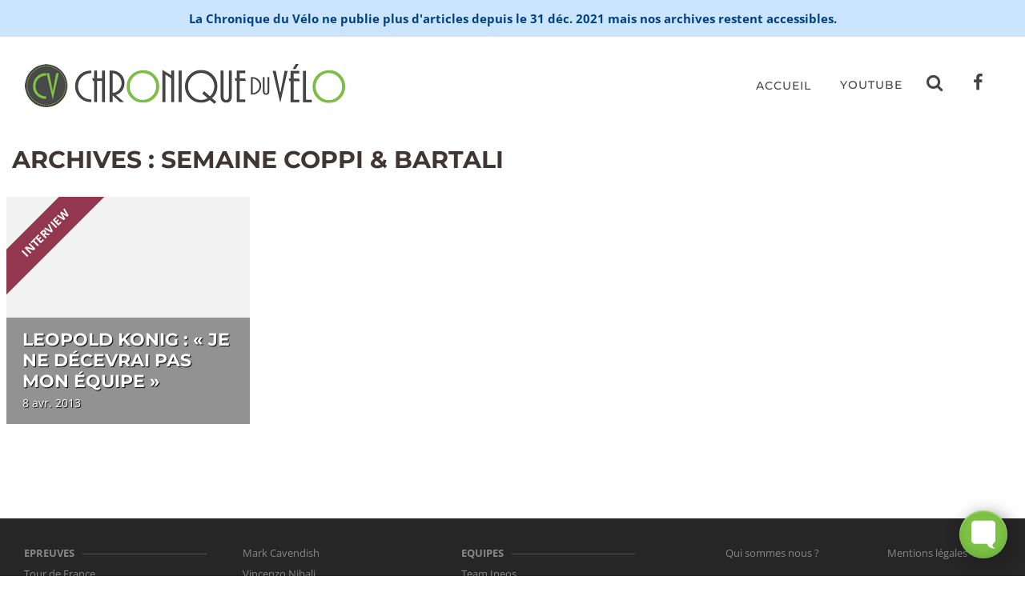

--- FILE ---
content_type: text/html; charset=utf-8
request_url: https://chroniqueduvelo.fr/wp-includes/js/wp-emoji-release.min.js?ver=6.8.1
body_size: 11932
content:
<!DOCTYPE html>
<html class="no-js" lang="fr-FR">
<head>

<!--
          Copyright © 2018 David Brabyn - 9W
          9wdigital.com
-->

  <meta charset="UTF-8">
  <meta http-equiv="X-UA-Compatible" content="IE=edge">
  <meta name="viewport" content="width=device-width, initial-scale=1, shrink-to-fit=no">

  <meta name="copyright" content="&#169; 2025 Chronique du vélo">
  <meta name="author" content="Chronique du vélo">
  <meta name="format-detection" content="telephone=no">

  <link rel="apple-touch-icon" sizes="180x180" href="/apple-touch-icon.png">
  <link rel="icon" type="image/png" sizes="32x32" href="/favicon-32x32.png">
  <link rel="icon" type="image/png" sizes="16x16" href="/favicon-16x16.png">
  <link rel="manifest" href="/site.webmanifest">
  <link rel="mask-icon" href="/safari-pinned-tab.svg" color="#7cc144">
  <meta name="msapplication-TileColor" content="#7cc144">
  <meta name="theme-color" content="#ffffff">
	<meta name="algolia-site-verification" content="82E90A571B96715D">

  <script>(function(h){h.className = h.className.replace('no-js', 'js')})(document.documentElement)</script>

  <meta name="robots" content="index, follow, max-image-preview:large, max-snippet:-1, max-video-preview:-1">
	<style>img:is([sizes="auto" i], [sizes^="auto," i]) { contain-intrinsic-size: 3000px 1500px }</style>

	<title>Chronique du Vélo</title>
	<meta name="description" content="Analyses, interviews, dossiers, rétrospectives, débats, programmes tv de la saison cycliste : c&#039;est sur la Chronique du Vélo.">
	<link rel="canonical" href="/">
	<link rel="next" href="/page/2/">
	<meta property="og:locale" content="fr_FR">
	<meta property="og:type" content="website">
	<meta property="og:title" content="Chronique du Vélo | Une actu cyclisme différente">
	<meta property="og:description" content="Analyses, interviews, dossiers, rétrospectives, débats cyclistes : c&#039;est sur la Chronique du Vélo.">
	<meta property="og:url" content="/">
	<meta property="og:site_name" content="Chronique du Vélo">
	<meta name="twitter:card" content="summary_large_image">
	<script type="application/ld+json" class="yoast-schema-graph">{"@context":"https://schema.org","@graph":[{"@type":"CollectionPage","@id":"/","url":"/","name":"Chronique du Vélo","isPartOf":{"@id":"/#website"},"description":"Analyses, interviews, dossiers, rétrospectives, débats, programmes tv de la saison cycliste : c'est sur la Chronique du Vélo.","breadcrumb":{"@id":"/#breadcrumb"},"inLanguage":"fr-FR"},{"@type":"BreadcrumbList","@id":"/#breadcrumb","itemListElement":[{"@type":"ListItem","position":1,"name":"Accueil"}]},{"@type":"WebSite","@id":"/#website","url":"/","name":"Chronique du Vélo","description":"","potentialAction":[{"@type":"SearchAction","target":{"@type":"EntryPoint","urlTemplate":"/?s={search_term_string}"},"query-input":{"@type":"PropertyValueSpecification","valueRequired":true,"valueName":"search_term_string"}}],"inLanguage":"fr-FR"}]}</script>

  <link rel="dns-prefetch" href="https://ajax.googleapis.com">
  <link rel="dns-prefetch" href="https://cdn.jsdelivr.net">
  <link rel="dns-prefetch" href="https://cdnjs.cloudflare.com">
  <link rel="dns-prefetch" href="https://maxcdn.bootstrapcdn.com">

  <script type="text/javascript">
    /* <![CDATA[ */
    window._wpemojiSettings = {"baseUrl":"https:\/\/s.w.org\/images\/core\/emoji\/15.1.0\/72x72\/","ext":".png","svgUrl":"https:\/\/s.w.org\/images\/core\/emoji\/15.1.0\/svg\/","svgExt":".svg","source":{"concatemoji":"\/wp-includes\/js\/wp-emoji-release.min.js?ver=6.8.1"}};
    /*! This file is auto-generated */
    !function(i,n){var o,s,e;function c(e){try{var t={supportTests:e,timestamp:(new Date).valueOf()};sessionStorage.setItem(o,JSON.stringify(t))}catch(e){}}function p(e,t,n){e.clearRect(0,0,e.canvas.width,e.canvas.height),e.fillText(t,0,0);var t=new Uint32Array(e.getImageData(0,0,e.canvas.width,e.canvas.height).data),r=(e.clearRect(0,0,e.canvas.width,e.canvas.height),e.fillText(n,0,0),new Uint32Array(e.getImageData(0,0,e.canvas.width,e.canvas.height).data));return t.every(function(e,t){return e===r[t]})}function u(e,t,n){switch(t){case"flag":return n(e,"🏳️‍⚧️","🏳️​⚧️")?!1:!n(e,"🇺🇳","🇺​🇳")&&!n(e,"🏴󠁧󠁢󠁥󠁮󠁧󠁿","🏴​󠁧​󠁢​󠁥​󠁮​󠁧​󠁿");case"emoji":return!n(e,"🐦‍🔥","🐦​🔥")}return!1}function f(e,t,n){var r="undefined"!=typeof WorkerGlobalScope&&self instanceof WorkerGlobalScope?new OffscreenCanvas(300,150):i.createElement("canvas"),a=r.getContext("2d",{willReadFrequently:!0}),o=(a.textBaseline="top",a.font="600 32px Arial",{});return e.forEach(function(e){o[e]=t(a,e,n)}),o}function t(e){var t=i.createElement("script");t.src=e,t.defer=!0,i.head.appendChild(t)}"undefined"!=typeof Promise&&(o="wpEmojiSettingsSupports",s=["flag","emoji"],n.supports={everything:!0,everythingExceptFlag:!0},e=new Promise(function(e){i.addEventListener("DOMContentLoaded",e,{once:!0})}),new Promise(function(t){var n=function(){try{var e=JSON.parse(sessionStorage.getItem(o));if("object"==typeof e&&"number"==typeof e.timestamp&&(new Date).valueOf()<e.timestamp+604800&&"object"==typeof e.supportTests)return e.supportTests}catch(e){}return null}();if(!n){if("undefined"!=typeof Worker&&"undefined"!=typeof OffscreenCanvas&&"undefined"!=typeof URL&&URL.createObjectURL&&"undefined"!=typeof Blob)try{var e="postMessage("+f.toString()+"("+[JSON.stringify(s),u.toString(),p.toString()].join(",")+"));",r=new Blob([e],{type:"text/javascript"}),a=new Worker(URL.createObjectURL(r),{name:"wpTestEmojiSupports"});return void(a.onmessage=function(e){c(n=e.data),a.terminate(),t(n)})}catch(e){}c(n=f(s,u,p))}t(n)}).then(function(e){for(var t in e)n.supports[t]=e[t],n.supports.everything=n.supports.everything&&n.supports[t],"flag"!==t&&(n.supports.everythingExceptFlag=n.supports.everythingExceptFlag&&n.supports[t]);n.supports.everythingExceptFlag=n.supports.everythingExceptFlag&&!n.supports.flag,n.DOMReady=!1,n.readyCallback=function(){n.DOMReady=!0}}).then(function(){return e}).then(function(){var e;n.supports.everything||(n.readyCallback(),(e=n.source||{}).concatemoji?t(e.concatemoji):e.wpemoji&&e.twemoji&&(t(e.twemoji),t(e.wpemoji)))}))}((window,document),window._wpemojiSettings);
    /* ]]> */
  </script>

  <style id="wp-emoji-styles-inline-css" type="text/css">img.wp-smiley, img.emoji {
      display: inline !important;
    border: none !important;
    box-shadow: none !important;
    height: 1em !important;
    width: 1em !important;
    margin: 0 0.07em !important;
    vertical-align: -0.1em !important;
    background: none !important;
    padding: 0 !important;
  }</style>

  <link rel="stylesheet" id="bootstrap-style-css" href="https://cdn.jsdelivr.net/npm/bootstrap@4.5.3/dist/css/bootstrap.min.css?ver=4.5.3" type="text/css" media="all">
  <link rel="stylesheet" id="font-awesome-style-css" href="https://maxcdn.bootstrapcdn.com/font-awesome/4.7.0/css/font-awesome.min.css?ver=4.7.0" type="text/css" media="all">
  <link rel="stylesheet" id="flag-icon-css-css" href="https://cdnjs.cloudflare.com/ajax/libs/flag-icon-css/1.4.0/css/flag-icon.min.css?ver=1.4.0" type="text/css" media="all">
  <link rel="stylesheet" id="instantsearch-css" href="https://cdn.jsdelivr.net/npm/instantsearch.css@8/themes/satellite-min.css?ver=8.0.0" type="text/css" media="all">
  <link rel="stylesheet" id="theme_style-css" href="/wp-content/themes/cdv2018/style.css?ver=1746632186" type="text/css" media="all">

  <script type="text/javascript" src="https://ajax.googleapis.com/ajax/libs/jquery/3.5.1/jquery.min.js?ver=3.5.1" id="jquery-js"></script>
  <script>window.jQuery || document.write('<script src="/wp-content/themes/cdv2018/js/jquery-3.5.1.min.js"><\/script>')</script></script>

  <script>var trackOutboundLink = function(url) {
    ga('send', 'event', 'outbound', 'click', url, {
      'transport': 'beacon',
      'hitCallback': function(){document.location = url;}
    });
  }</script>

</head>

<body class="home blog wp-theme-cdv2018" id="top">

  <div id="alert" class="alert alert-primary d-flex flex-wrap align-items-center justify-content-center mx-auto gap-3 font-weight-bolder" role="alert" style="gap: .5rem 2rem;">
    La Chronique du Vélo ne publie plus d'articles depuis le 31 déc. 2021 mais nos archives restent accessibles.
  </div>

  <nav class="navbar navbar-expand-xl navbar-default navbar-custom">
    <div class="container-fluid" itemscope itemtype="http://schema.org/Organization">
      <a itemprop="url" class="navbar-brand" href="/"><img loading="eager" itemprop="logo" src="/wp-content/themes/cdv2018/img/logo-cdv-400.png" srcset="/wp-content/themes/cdv2018/img/logo-cdv-400.png, /wp-content/themes/cdv2018/img/logo-cdv-400@2x.png 2x" width="400" height="54" alt="Chronique du vélo logo"></a>
      <a class="d-lg-none" id="nav-toggle" href="#" data-toggle="collapse" data-target=".navbar-collapse"><span></span></a>
      <div class="collapse navbar-collapse" id="navbarcdv">
        <ul id="menu-primary" class="navbar-nav ml-auto align-items-md-center">
          <li id="menu-item-16921" class="menu-item menu-item-type-custom menu-item-object-custom current-menu-item menu-item-home nav-item nav-item-16921"><a href="/" class="nav-link">Accueil</a></li>
          <li id="menu-item-35402" class="menu-item menu-item-type-taxonomy menu-item-object-category nav-item nav-item-35402"><a href="/category/youtube/" class="nav-link">YouTube</a></li>
          <li><a class="nav-link" href="/rechercher/"><i class="fa fa-fw fa-search"></i></a></li>
          <li><a class="nav-link" target="_blank" href="https://facebook.com/ChroniqueDuVelo" title="Chronique du Vélo sur Facebook"><i class="fa fa-fw fa-facebook"></i></a></li>
        </ul>
      </div>
    </div>
  </nav>

  <section class="container-fluid">

    <div class="article-grid clearfix">

      <div class="col-12 col-sm-12 col-md-7 col-lg-8 col-xl-7 first billet featured bloc1 post-39357 post type-post status-publish format-standard has-post-thumbnail hentry category-saison-sur-route tag-chronique-du-velo tag-epilogue" id="post-39357">
        <a href="/merci-pour-ces-annees/">
          <img width="987" height="584" src="/wp-content/uploads/2021/12/Merci-CDV-2-987x584.jpg" class="img-fluid brighter wp-post-image" alt="" decoding="async" fetchpriority="high">
          <div class="content">
            <h2>Merci pour ces années</h2>
            <div class="date">31 Déc 2021&nbsp;&nbsp;&nbsp;14 <i class="fa fa-fw fa-comment"></i></div>
          </div>
        </a>
      </div>

      <div class="col-12 col-sm-6 col-md-5 col-lg-4 col-xl-5 billet smdouble bloc2 post-39339 post type-post status-publish format-standard has-post-thumbnail hentry category-saison-sur-route tag-best-of tag-chronique-du-velo" id="post-39339">
        <a href="/le-best-of-de-la-chronique-du-velo/">
          <img width="987" height="584" src="/wp-content/uploads/2021/12/Best-of-CDV-3.jpg" class="img-fluid brighter wp-post-image" alt="" loading="lazy" decoding="async" srcset="/wp-content/uploads/2021/12/Best-of-CDV-3.jpg 987w, /wp-content/uploads/2021/12/Best-of-CDV-3-450x266.jpg 450w, /wp-content/uploads/2021/12/Best-of-CDV-3-702x415.jpg 702w, /wp-content/uploads/2021/12/Best-of-CDV-3-930x550.jpg 930w, /wp-content/uploads/2021/12/Best-of-CDV-3-150x89.jpg 150w" sizes="auto, (max-width: 987px) 100vw, 987px">
          <div class="content">
            <h2>Le best-of de la Chronique du Vélo</h2>
            <div class="date">30 Déc 2021&nbsp;&nbsp;&nbsp;2 <i class="fa fa-fw fa-comment"></i> </div>
          </div>
        </a>
      </div>

      <div class="col-12 col-sm-6 col-md-5 col-lg-4 col-xl-5 billet smdouble bloc3 post-39305 post type-post status-publish format-standard has-post-thumbnail hentry category-saison-sur-route tag-livre-dor" id="post-39305">
        <a href="/le-livre-dor-de-la-chronique-du-velo/">
          <img width="987" height="584" src="/wp-content/uploads/2021/12/Livre-dor-CDV-987x584.jpg" class="img-fluid brighter wp-post-image" alt="" loading="lazy" decoding="async">
          <div class="content">
            <h2>Le livre d&rsquo;or de la Chronique du Vélo</h2>
            <div class="date">29 Déc 2021&nbsp;&nbsp;&nbsp;8 <i class="fa fa-fw fa-comment"></i> </div>
          </div>
        </a>
      </div>

      <div class="post col-12 col-vs-6 col-sm-6 col-md-6 col-lg-6 col-xl-3 billet single bloc4 post-39291 type-post status-publish format-standard has-post-thumbnail hentry category-interviews category-saison-sur-route tag-frederic-grappe tag-groupama-fdj" id="post-39291">
        <a href="/grappe-lentrainement-de-demain-ce-ne-sera-pas-den-faire-plus/">
          <img width="414" height="284" src="/wp-content/uploads/2021/12/entrainement-de-demain-2030-414x284.jpg" class="img-fluid brighter wp-post-image" alt="" loading="lazy" decoding="async">
          <div style="color: #FFF;" class="corner-ribbon ribbon-vin">Interview</div>
          <div class="content">
            <h2>Grappe : « L&rsquo;entraînement de demain, ce ne sera pas d&rsquo;en faire plus »</h2>
            <div class="date">28 Déc 2021&nbsp;&nbsp;&nbsp;</div>
          </div>
        </a>
      </div>

      <div class="post col-12 col-vs-6 col-sm-6 col-md-6 col-lg-6 col-xl-3 billet single bloc5 post-39282 type-post status-publish format-standard has-post-thumbnail hentry category-saison-sur-route tag-parcours" id="post-39282">
        <a href="/a-quoi-ressembleront-les-parcours-de-2030/">
          <img width="414" height="284" src="/wp-content/uploads/2021/12/quels-parcours-en-2030-414x284.jpg" class="img-fluid brighter wp-post-image" alt="" loading="lazy" decoding="async">
          <div class="content">
            <h2>Quels seront les parcours de 2030 ?</h2>
            <div class="date">27 Déc 2021&nbsp;&nbsp;&nbsp;1 <i class="fa fa-fw fa-comment"></i></div>
          </div>
        </a>
      </div>

         <!-- double bloc horizontal résultats -->
                    <div class="post col-12 col-md-6 col-lg-6 col-xl-6 resultats bloc6">
            <!-- <div class="bg"></div> -->
            <div class="content">
              <h2>Les plus gros résultats de la saison <small><a class="suite" href="/calendrier-resultats-2025/">voir tous les résultats<i class="fa fa-fw fa-caret-right"></i></a></small></h2>
                <div class="table-responsive">
                  <table class="table table-sm">
                    <tbody>
                                              <tr>
<td width="60">
<span class="flag-icon flag-icon-fr"></span>&nbsp;FR</td>
<td>
<a href="http://www.letour.fr/fr/" target="_blank"><strong><span>Tour de France</span></strong></a> <small>(WT)</small>
</td>
<td>
<i class="fa fa-fw fa-trophy"></i>&nbsp;Tadej Pogacar<span class="small">&nbsp;(UAE Emirates)</span>
</td>
</tr>
                                              <tr>
<td width="60">
<span class="flag-icon flag-icon-it"></span>&nbsp;IT</td>
<td>
<a href="http://www.giroditalia.it/it/" target="_blank"><strong><span>Tour d'Italie</span></strong></a> <small>(WT)</small>
</td>
<td>
<i class="fa fa-fw fa-trophy"></i>&nbsp;Egan Bernal<span class="small">&nbsp;(Ineos)</span>
</td>
</tr>
                                              <tr>
<td width="60">
<span class="flag-icon flag-icon-es"></span>&nbsp;ES</td>
<td>
<a href="http://www.lavuelta.com/" target="_blank"><strong><span>Tour d'Espagne</span></strong></a> <small>(WT)</small>
</td>
<td>
<i class="fa fa-fw fa-trophy"></i>&nbsp;Primoz Roglic<span class="small">&nbsp;(Jumbo-Visma)</span>
</td>
</tr>
                                              <tr>
<td width="60">
<span class="flag-icon flag-icon-it"></span>&nbsp;IT</td>
<td>
<a href="http://www.milanosanremo.it/" target="_blank"><strong><span>Milan-Sanremo</span></strong></a> <small>(WT)</small>
</td>
<td>
<i class="fa fa-fw fa-trophy"></i>&nbsp;Jasper Stuyven<span class="small">&nbsp;(Trek-Segafredo)</span>
</td>
</tr>
                                              <tr>
<td width="60">
<span class="flag-icon flag-icon-be"></span>&nbsp;BE</td>
<td>
<a href="http://www.rvv.be/" target="_blank"><strong><span>Tour des Flandres</span></strong></a> <small>(WT)</small>
</td>
<td>
<i class="fa fa-fw fa-trophy"></i>&nbsp;Kasper Asgreen<span class="small">&nbsp;(Deceuninck Quick-Step)</span>
</td>
</tr>
                                              <tr>
<td width="60">
<span class="flag-icon flag-icon-be"></span>&nbsp;BE</td>
<td>
<a href="http://www.letour.fr/indexLBL_fr.html" target="_blank"><strong><span>Liège-Bastogne-Liège</span></strong></a> <small>(WT)</small>
</td>
<td>
<i class="fa fa-fw fa-trophy"></i>&nbsp;Tadej Pogacar<span class="small">&nbsp;(UAE Emirates)</span>
</td>
</tr>
                                              <tr>
<td width="60">
<span class="flag-icon flag-icon-it"></span>&nbsp;IT</td>
<td>
<a href="http://www.tourdurwanda.rw/" target="_blank"><strong><span>Tour de Lombardie</span></strong></a> <small>(WT)</small>
</td>
<td>
<i class="fa fa-fw fa-trophy"></i>&nbsp;Tadej Pogacar<span class="small">&nbsp;(UAE Emirates)</span>
</td>
</tr>
                                              <tr>
<td width="60">
<span class="flag-icon flag-icon-it"></span>&nbsp;IT</td>
<td>
<a href="https://worlds.yorkshire.com/the-races/men-elite-road-race/" target="_blank"><strong><span>Championnat du Monde</span></strong></a> <small>(CM)</small>
</td>
<td>
<i class="fa fa-fw fa-trophy"></i>&nbsp;Julian Alaphilippe<span class="small">&nbsp;(France)</span>
</td>
</tr>
                                          </tbody>
                  </table>
                </div>
                          </div>
          </div>

                    <div class="post col-12 col-sm-6 col-md-6 col-lg-4 col-xl-3 billet single bloc7 post-37153 type-post status-publish format-standard has-post-thumbnail hentry category-saison-sur-route tag-egan-bernal tag-mathieu-van-der-poel tag-remco-evenepoel" id="post-37153">
            <a href="/rendez-vous-dans-dix-ans/">
							<img width="414" height="284" src="/wp-content/uploads/2019/09/rendez-vous-dix-ans-414x284.jpg" class="img-fluid brighter wp-post-image" alt="" loading="lazy" decoding="async">                              <div class="corner-ribbon ribbon-custom" style="background: #1e73be none repeat scroll 0 0; color: #FFF;">Fiction</div>
                            <div class="content">
                                <h2>Rendez-vous dans dix ans</h2>
                <div class="date">26 Déc 2021&nbsp;&nbsp;&nbsp;11 <i class="fa fa-fw fa-comment"></i>
</div>
                              </div>
            </a>
          </div>


                    <div class="post col-12 col-vs-6 col-sm-6 col-md-6 col-lg-4 col-xl-3 billet single bloc8 post-39268 type-post status-publish format-standard has-post-thumbnail hentry category-saison-sur-route tag-mercato tag-salary-cap" id="post-39268">
            <a href="/la-revolution-economique-qui-ne-viendra-pas/">
							<img width="414" height="284" src="/wp-content/uploads/2021/12/Salary-cap-et-transferts-414x284.jpg" class="img-fluid brighter wp-post-image" alt="" loading="lazy" decoding="async">                            <div class="content">
                                <h2>La révolution économique qui ne viendra pas</h2>
                <div class="date">25 Déc 2021&nbsp;&nbsp;&nbsp;</div>
                              </div>
            </a>
          </div>

                    <div class="post col-12 col-vs-6 col-sm-6 col-md-6 col-lg-4 col-xl-3 billet single bloc9 post-39264 type-post status-publish format-standard has-post-thumbnail hentry category-saison-sur-route tag-remco-evenepoel tag-tadej-pogacar tag-u23" id="post-39264">
            <a href="/la-boule-de-cristal-des-courses-jeunes/">
							<img width="414" height="284" src="/wp-content/uploads/2021/12/courses-jeunes-boule-de-cristal-414x284.jpg" class="img-fluid brighter wp-post-image" alt="" loading="lazy" decoding="async">                            <div class="content">
                                <h2>La boule de cristal des courses jeunes</h2>
                <div class="date">24 Déc 2021&nbsp;&nbsp;&nbsp;1 <i class="fa fa-fw fa-comment"></i>
</div>
                              </div>
            </a>
          </div>

                    <div class="post col-12 col-vs-6 col-sm-6 col-md-6 col-lg-4 col-xl-3 billet single bloc10 post-39253 type-post status-publish format-standard has-post-thumbnail hentry category-saison-sur-route tag-chronique-du-velo" id="post-39253">
            <a href="/la-fin-dune-tres-belle-histoire/">
							<img width="414" height="284" src="/wp-content/uploads/2021/12/Fin-histoire-CDV-414x284.jpg" class="img-fluid brighter wp-post-image" alt="" loading="lazy" decoding="async">                            <div class="content">
                                <h2>La fin d’une (très belle) histoire</h2>
                <div class="date">20 Déc 2021&nbsp;&nbsp;&nbsp;10 <i class="fa fa-fw fa-comment"></i>
</div>
                              </div>
            </a>
          </div>



                    <div class="post col-12 col-sm-6 col-lg-4 col-xl-3 billet single bloc11 post-39239 type-post status-publish format-standard has-post-thumbnail hentry category-video tag-egan-bernal" id="post-39239">
            <a href="/debrief-du-giro-egan-bernal-roi-ditalie/">
							<img width="414" height="284" src="/wp-content/uploads/2021/06/801902-414x284.jpg" class="img-fluid brighter wp-post-image" alt="Egan Bernal, vainqueur de cette 104ème édition du Tour d&#039;Italie. Photo : RCS" loading="lazy" decoding="async">              <div style="color: #FFF;" class="corner-ribbon ribbon-mauve">Vidéo</div>
                            <div class="content">
                <h2>Debrief du Giro : Egan Bernal, roi d&rsquo;Italie</h2>
                <div class="date">1 Juin 2021&nbsp;&nbsp;&nbsp;57 <i class="fa fa-fw fa-comment"></i>
</div>
                              </div>
            </a>
          </div>


                    <div class="post col-12 col-vs-6 col-sm-6 col-md-6 col-lg-4 col-xl-3 billet single bloc12 post-39235 type-post status-publish format-standard has-post-thumbnail hentry category-video tag-egan-bernal tag-giro tag-remco-evenepoel" id="post-39235">
            <a href="/bernal-evenepoel-giro-ca-sent-la-poudre/">
							<img width="414" height="284" src="/wp-content/uploads/2021/05/765434-414x284.jpg" class="img-fluid brighter wp-post-image" alt="Egan Bernal, concentré au départ de l&#039;étape 9. Photo : RCS Sport" loading="lazy" decoding="async">              <div style="color: #FFF;" class="corner-ribbon ribbon-mauve">Vidéo</div>
                            <div class="content">
                                <h2>Bernal vs Evenepoel, ça sent la poudre</h2>
                <div class="date">16 Mai 2021&nbsp;&nbsp;&nbsp;6 <i class="fa fa-fw fa-comment"></i>
</div>
                              </div>
            </a>
          </div>

                    <div class="post col-12 col-vs-6 col-sm-6 col-md-6 col-lg-4 col-xl-3 billet single bloc13 post-39230 type-post status-publish format-standard has-post-thumbnail hentry category-video" id="post-39230">
            <a href="/qui-va-gagner-le-giro/">
							<img width="414" height="284" src="/wp-content/uploads/2021/05/759964-414x284.jpg" class="img-fluid brighter wp-post-image" alt="Le trophée du Giro : quel coureur le remportera dans trois semaines à Milan ? Photo : RCS" loading="lazy" decoding="async">              <div style="color: #FFF;" class="corner-ribbon ribbon-mauve">Vidéo</div>
                            <div class="content">
                                <h2>Qui va gagner le Giro ?</h2>
                <div class="date">9 Mai 2021&nbsp;&nbsp;&nbsp;2 <i class="fa fa-fw fa-comment"></i>
</div>
                              </div>
            </a>
          </div>

                    <div class="post col-12 col-vs-6 col-sm-6 col-md-6 col-lg-4 col-xl-3 billet single bloc14 post-39220 type-post status-publish format-standard has-post-thumbnail hentry category-saison-sur-route" id="post-39220">
            <a href="/decryptage_filippo_ganna/">
							<img width="414" height="284" src="/wp-content/uploads/2021/05/3122312-64001968-2560-1440-414x284.jpg" class="img-fluid brighter wp-post-image" alt="Filippo Ganna lors du chrono du Tirreno avec le maillot arc-en-ciel. Photo : RCS" loading="lazy" decoding="async">                            <div class="content">
                                <h2>Ganna pourrait-il jouer les grands tours ?</h2>
                <div class="date">2 Mai 2021&nbsp;&nbsp;&nbsp;11 <i class="fa fa-fw fa-comment"></i>
</div>
                              </div>
            </a>
          </div>




                    <div class="post col-12 col-sm-6 col-md-6 col-lg-4 col-xl-3 billet single bloc15 post-39215 type-post status-publish format-standard has-post-thumbnail hentry category-youtube" id="post-39215">
            <a href="/david-gaudu-a-t-il-passe-un-cap/">
							<img width="414" height="284" src="/wp-content/uploads/2021/04/171375092_3875516549204712_8324161908765162008_n-414x284.jpg" class="img-fluid brighter wp-post-image" alt="David Gaudu s&#039;impose à Arrate, haut lieu du cyclisme basque. Photo : Vuelta Pais Vasco / Diaro Vasco" loading="lazy" decoding="async">              <div style="color: #FFF;" class="corner-ribbon ribbon-mauve">Emission <i class="fa fa-fw fa-youtube-play"></i>
</div>
                            <div class="content">
                                <h2>
<i class="fa fa-fw fa-youtube-play"></i>&nbsp;David Gaudu a-t-il passé un cap ?</h2>
                <div class="date">13 Avr 2021&nbsp;&nbsp;&nbsp;32 <i class="fa fa-fw fa-comment"></i>
</div>
                              </div>
            </a>
          </div>


                    <div class="post col-12 col-vs-6 col-sm-6 col-md-6 col-lg-4 col-xl-3 billet single bloc16 post-39201 type-post status-publish format-standard has-post-thumbnail hentry category-interviews category-saison-sur-route tag-bruno-armirail tag-david-gaudu tag-groupama-fdj" id="post-39201">
            <a href="/entretien-bruno-armirail-etre-un-tres-bon-equipier-a-plus-de-valeur-quetre-un-tout-petit-leader/">
							<img width="414" height="284" src="/wp-content/uploads/2021/04/Bruno-Armirail-Dauphine-2020-414x284.jpg" class="img-fluid brighter wp-post-image" alt="" loading="lazy" decoding="async">              <div style="color: #FFF;" class="corner-ribbon ribbon-vin">Interview</div>
                            <div class="content">
                                <h2>Armirail : « Être un très bon équipier a plus de valeur qu'être un tout petit leader »</h2>
                <div class="date">12 Avr 2021&nbsp;&nbsp;&nbsp;5 <i class="fa fa-fw fa-comment"></i>
</div>
                              </div>
            </a>
          </div>



                    <div class="post col-12 col-sm-6 col-lg-4 col-xl-3 billet single bloc17 post-39196 type-post status-publish format-standard has-post-thumbnail hentry category-data category-saison-sur-route tag-data tag-primoz-roglic tag-slovenie tag-tadej-pogacar" id="post-39196">
            <a href="/cest-lhistoire-de-deux-slovenes/">
							<img width="414" height="284" src="/wp-content/uploads/2021/04/deux-slovenes-stats-414x284.jpg" class="img-fluid brighter wp-post-image" alt="" loading="lazy" decoding="async">              <div style="color: #FFF;" class="corner-ribbon ribbon-data">Data</div>
                            <div class="content">
                <h2>C'est l'histoire de deux Slovènes</h2>
                <div class="date">9 Avr 2021&nbsp;&nbsp;&nbsp;9 <i class="fa fa-fw fa-comment"></i>
</div>
                              </div>
            </a>
          </div>


                    <div class="post col-12 col-vs-6 col-sm-6 col-md-6 col-lg-4 col-xl-3 billet single bloc18 post-39190 type-post status-publish format-standard has-post-thumbnail hentry category-youtube" id="post-39190">
            <a href="/asgreen-fabuleux-van-der-poel-k-o/">
							<img width="414" height="284" src="/wp-content/uploads/2021/04/100223_vanderpoel2021tourflandres-414x284.jpg" class="img-fluid brighter wp-post-image" alt="Mathieu van der Poel félicitant Kasper Asgreen pour sa victoire sur le Ronde. Photo : Getty Images" loading="lazy" decoding="async">              <div style="color: #FFF;" class="corner-ribbon ribbon-mauve">YouTube</div>
                            <div class="content">
                                <h2>
<i class="fa fa-fw fa-youtube-play"></i>&nbsp;Asgreen fabuleux, van der Poel K.O.</h2>
                <div class="date">6 Avr 2021&nbsp;&nbsp;&nbsp;11 <i class="fa fa-fw fa-comment"></i>
</div>
                              </div>
            </a>
          </div>

                    <div class="post col-12 col-vs-6 col-sm-6 col-md-6 col-lg-4 col-xl-3 billet single bloc19 post-39179 type-post status-publish format-standard has-post-thumbnail hentry category-youtube" id="post-39179">
            <a href="/un-trio-trop-fort-pour-gagner/">
							<img width="414" height="284" src="/wp-content/uploads/2021/03/758415-414x284.jpg" class="img-fluid brighter wp-post-image" alt="La victoire sur le premier monument de la saison a échappé au trio, malgré des tentatives d&#039;attaques. Photo : RCS" loading="lazy" decoding="async">              <div style="color: #FFF;" class="corner-ribbon ribbon-mauve">YouTube</div>
                            <div class="content">
                                <h2>
<i class="fa fa-fw fa-youtube-play"></i>&nbsp;Un trio trop fort pour gagner ?</h2>
                <div class="date">23 Mar 2021&nbsp;&nbsp;&nbsp;16 <i class="fa fa-fw fa-comment"></i>
</div>
                              </div>
            </a>
          </div>

                    <div class="post col-12 col-vs-6 col-sm-6 col-md-6 col-lg-4 col-xl-3 billet single bloc20 post-39168 type-post status-publish format-standard has-post-thumbnail hentry category-saison-sur-route" id="post-39168">
            <a href="/peter-sagan-a-la-recherche-du-temps-perdu/">
							<img width="414" height="284" src="/wp-content/uploads/2021/03/FF69884-min-414x284.jpg" class="img-fluid brighter wp-post-image" alt="Peter Sagan a retrouvé des couleurs en arrachant une 4ème place sur la Via Roma ce samedi. Photo : RCS" loading="lazy" decoding="async">                            <div class="content">
                                <h2>Peter Sagan, à la recherche du temps perdu</h2>
                <div class="date">21 Mar 2021&nbsp;&nbsp;&nbsp;2 <i class="fa fa-fw fa-comment"></i>
</div>
                              </div>
            </a>
          </div>

                    <div class="post col-12 col-vs-6 col-sm-6 col-md-6 col-lg-4 col-xl-3 billet single bloc21 post-39163 type-post status-publish format-standard has-post-thumbnail hentry category-saison-sur-route tag-jasper-stuyven tag-julian-alaphilippe tag-mathieu-van-der-poel tag-milan-sanremo tag-wout-van-aert" id="post-39163">
            <a href="/effrayants-mais-perdants/">
							<img width="414" height="284" src="/wp-content/uploads/2021/03/stuyven-milan-sanremo-414x284.jpg" class="img-fluid brighter wp-post-image" alt="" loading="lazy" decoding="async">                            <div class="content">
                                <h2>Effrayants mais perdants</h2>
                <div class="date">20 Mar 2021&nbsp;&nbsp;&nbsp;9 <i class="fa fa-fw fa-comment"></i>
</div>
                              </div>
            </a>
          </div>



                    <div class="post col-12 col-sm-6 col-lg-4 col-xl-3 billet single bloc22 post-39159 type-post status-publish format-standard has-post-thumbnail hentry category-youtube" id="post-39159">
            <a href="/retour-de-lemission-roue-libre-nos-tops-et-flops-de-ce-debut-de-saison/">
							<img width="414" height="284" src="/wp-content/uploads/2021/03/754329-414x284.jpg" class="img-fluid brighter wp-post-image" alt="Julian Alaphilippe est déjà en grande forme, vainqueur d&#039;étape sur le Tirreno. Photo : RCS" loading="lazy" decoding="async">              <div style="color: #FFF;" class="corner-ribbon ribbon-mauve">YouTube</div>
                            <div class="content">
                <h2>
<i class="fa fa-fw fa-youtube-play"></i>&nbsp;Retour de l&rsquo;émission Roue Libre : nos tops et flops de ce début de saison</h2>
                <div class="date">12 Mar 2021&nbsp;&nbsp;&nbsp;22 <i class="fa fa-fw fa-comment"></i>
</div>
                              </div>
            </a>
          </div>


                    <div class="post col-12 col-vs-6 col-sm-6 col-md-6 col-lg-4 col-xl-3 billet single bloc23 post-39148 type-post status-publish format-standard has-post-thumbnail hentry category-top-50-2021 tag-debrief tag-top-50" id="post-39148">
            <a href="/notre-top-50-2021-le-debrief/">
							<img width="414" height="284" src="/wp-content/uploads/2021/01/van-aert-top-50-2021-414x284.jpg" class="img-fluid brighter wp-post-image" alt="" loading="lazy" decoding="async">                              <div class="corner-ribbon ribbon-custom" style="background: #dd9933 none repeat scroll 0 0; color: #000;">Top 50</div>
                            <div class="content">
                                <h2>Notre Top 50 : le débrief</h2>
                <div class="date">31 Jan 2021&nbsp;&nbsp;&nbsp;24 <i class="fa fa-fw fa-comment"></i>
</div>
                              </div>
            </a>
          </div>

                    <div class="post col-12 col-vs-6 col-sm-6 col-md-6 col-lg-4 col-xl-3 billet single bloc24 post-39136 type-post status-publish format-standard has-post-thumbnail hentry category-top-50-2021 tag-julian-alaphilippe tag-mathieu-van-der-poel tag-primoz-roglic tag-tadej-pogacar tag-top-50 tag-wout-van-aert" id="post-39136">
            <a href="/notre-top-50-2021-du-5e-au-1er/">
							<img width="414" height="284" src="/wp-content/uploads/2021/01/roglic-Top-50-2021-414x284.jpg" class="img-fluid brighter wp-post-image" alt="" loading="lazy" decoding="async">                              <div class="corner-ribbon ribbon-custom" style="background: #dd9933 none repeat scroll 0 0; color: #000;">Top 50</div>
                            <div class="content">
                                <h2>Notre Top 50 : Du 5e au 1er</h2>
                <div class="date">28 Jan 2021&nbsp;&nbsp;&nbsp;16 <i class="fa fa-fw fa-comment"></i>
</div>
                              </div>
            </a>
          </div>

                    <div class="post col-12 col-vs-6 col-sm-6 col-md-6 col-lg-4 col-xl-3 billet single bloc25 post-39133 type-post status-publish format-standard has-post-thumbnail hentry category-top-50-2021 tag-egan-bernal tag-jakob-fuglsang tag-marc-hirschi tag-remco-evenepoel tag-richard-carapaz tag-top-50" id="post-39133">
            <a href="/notre-top-50-2021-du-10e-au-6e/">
							<img width="414" height="284" src="/wp-content/uploads/2021/01/Bernal-Top-50-2021-414x284.jpg" class="img-fluid brighter wp-post-image" alt="" loading="lazy" decoding="async">                              <div class="corner-ribbon ribbon-custom" style="background: #dd9933 none repeat scroll 0 0; color: #000;">Top 50</div>
                            <div class="content">
                                <h2>Notre Top 50 : Du 10e au 6e</h2>
                <div class="date">27 Jan 2021&nbsp;&nbsp;&nbsp;10 <i class="fa fa-fw fa-comment"></i>
</div>
                              </div>
            </a>
          </div>

                    <div class="post col-12 col-vs-6 col-sm-6 col-md-6 col-lg-4 col-xl-3 billet single bloc26 post-39125 type-post status-publish format-standard has-post-thumbnail hentry category-top-50-2021 tag-arnaud-demare tag-peter-sagan tag-top-50" id="post-39125">
            <a href="/notre-top-50-2021-du-20e-au-11e/">
							<img width="414" height="284" src="/wp-content/uploads/2021/01/Sagan-Top-50-2021-414x284.jpg" class="img-fluid brighter wp-post-image" alt="" loading="lazy" decoding="async">                              <div class="corner-ribbon ribbon-custom" style="background: #dd9933 none repeat scroll 0 0; color: #000;">Top 50</div>
                            <div class="content">
                                <h2>Notre Top 50 : Du 20e au 11e</h2>
                <div class="date">26 Jan 2021&nbsp;&nbsp;&nbsp;6 <i class="fa fa-fw fa-comment"></i>
</div>
                              </div>
            </a>
          </div>

                    <div class="post col-12 col-vs-6 col-sm-6 col-md-6 col-lg-4 col-xl-3 billet single bloc27 post-39117 type-post status-publish format-standard has-post-thumbnail hentry category-top-50-2021 tag-geraint-thomas tag-thibaut-pinot tag-top-50" id="post-39117">
            <a href="/notre-top-50-du-30e-au-21e/">
							<img width="414" height="284" src="/wp-content/uploads/2021/01/Pinot-Top-50-2021-414x284.jpg" class="img-fluid brighter wp-post-image" alt="" loading="lazy" decoding="async">                              <div class="corner-ribbon ribbon-custom" style="background: #dd9933 none repeat scroll 0 0; color: #000;">Top 50</div>
                            <div class="content">
                                <h2>Notre Top 50 : Du 30e au 21e</h2>
                <div class="date">25 Jan 2021&nbsp;&nbsp;&nbsp;4 <i class="fa fa-fw fa-comment"></i>
</div>
                              </div>
            </a>
          </div>

                    <div class="post col-12 col-vs-6 col-sm-6 col-md-6 col-lg-4 col-xl-3 billet single bloc28 post-39098 type-post status-publish format-standard has-post-thumbnail hentry category-top-50-2021 tag-romain-bardet tag-top-50 tag-vincenzo-nibali" id="post-39098">
            <a href="/notre-top-50-du-50e-au-31e-2021/">
							<img width="414" height="284" src="/wp-content/uploads/2021/01/Top-50-2021-50-a-31-414x284.jpg" class="img-fluid brighter wp-post-image" alt="" loading="lazy" decoding="async">                              <div class="corner-ribbon ribbon-custom" style="background: #dd9933 none repeat scroll 0 0; color: #000;">Top 50</div>
                            <div class="content">
                                <h2>Notre Top 50 : Du 50e au 31e</h2>
                <div class="date">24 Jan 2021&nbsp;&nbsp;&nbsp;6 <i class="fa fa-fw fa-comment"></i>
</div>
                              </div>
            </a>
          </div>

                    <div class="post col-12 col-vs-6 col-sm-6 col-md-6 col-lg-4 col-xl-3 billet single bloc29 post-39089 type-post status-publish format-standard has-post-thumbnail hentry category-data tag-bilans" id="post-39089">
            <a href="/quatre-ans-de-notes-quel-bilan/">
							<img width="414" height="284" src="/wp-content/uploads/2021/01/bilan-des-bilans-des-bilans-414x284.jpg" class="img-fluid brighter wp-post-image" alt="" loading="lazy" decoding="async">              <div style="color: #FFF;" class="corner-ribbon ribbon-data">Data</div>
                            <div class="content">
                                <h2>Quatre ans de notes, quel bilan ?</h2>
                <div class="date">19 Jan 2021&nbsp;&nbsp;&nbsp;5 <i class="fa fa-fw fa-comment"></i>
</div>
                              </div>
            </a>
          </div>

                    <div class="post col-12 col-vs-6 col-sm-6 col-md-6 col-lg-4 col-xl-3 billet single bloc30 post-39080 type-post status-publish format-standard has-post-thumbnail hentry category-recompenses-2020 tag-primoz-roglic tag-tour-de-france tag-vuelta" id="post-39080">
            <a href="/roglic-coureur-de-lannee-2020/">
							<img width="414" height="284" src="/wp-content/uploads/2020/12/roglic-coureur-de-lannee-2020-414x284.jpg" class="img-fluid brighter wp-post-image" alt="" loading="lazy" decoding="async">                            <div class="content">
                                <h2>Roglic, coureur de l&rsquo;année 2020</h2>
                <div class="date">23 Déc 2020&nbsp;&nbsp;&nbsp;25 <i class="fa fa-fw fa-comment"></i>
</div>
                              </div>
            </a>
          </div>

                    <div class="post col-12 col-vs-6 col-sm-6 col-md-6 col-lg-4 col-xl-3 billet single bloc31 post-39073 type-post status-publish format-standard has-post-thumbnail hentry category-recompenses-2020 tag-imola tag-julian-alaphilippe tag-liege tag-tour-de-france" id="post-39073">
            <a href="/alaphilippe-francais-de-lannee-2020/">
							<img width="414" height="284" src="/wp-content/uploads/2020/12/alaphilippe-francais-de-lannee-2020-414x284.jpg" class="img-fluid brighter wp-post-image" alt="" loading="lazy" decoding="async">                            <div class="content">
                                <h2>Alaphilippe, français de l&rsquo;année 2020</h2>
                <div class="date">21 Déc 2020&nbsp;&nbsp;&nbsp;6 <i class="fa fa-fw fa-comment"></i>
</div>
                              </div>
            </a>
          </div>

                    <div class="post col-12 col-vs-6 col-sm-6 col-md-6 col-lg-4 col-xl-3 billet single bloc32 post-39065 type-post status-publish format-standard has-post-thumbnail hentry category-recompenses-2020 tag-egan-bernal tag-remco-evenepoel tag-tadej-pogacar" id="post-39065">
            <a href="/pogacar-jeune-de-lannee-2020/">
							<img width="414" height="284" src="/wp-content/uploads/2020/11/pogacar-bilan-uae-414x284.jpg" class="img-fluid brighter wp-post-image" alt="" loading="lazy" decoding="async">                            <div class="content">
                                <h2>Pogacar, jeune de l&rsquo;année 2020</h2>
                <div class="date">18 Déc 2020&nbsp;&nbsp;&nbsp;5 <i class="fa fa-fw fa-comment"></i>
</div>
                              </div>
            </a>
          </div>

                    <div class="post col-12 col-vs-6 col-sm-6 col-md-6 col-lg-4 col-xl-3 billet single bloc33 post-39052 type-post status-publish format-standard has-post-thumbnail hentry category-data category-saison-sur-route tag-egan-bernal tag-remco-evenepoel tag-tadej-pogacar" id="post-39052">
            <a href="/a-lere-du-jeunisme/">
							<img width="414" height="284" src="/wp-content/uploads/2020/12/ere-du-jeunisme-414x284.jpg" class="img-fluid brighter wp-post-image" alt="" loading="lazy" decoding="async">              <div style="color: #FFF;" class="corner-ribbon ribbon-data">Data</div>
                            <div class="content">
                                <h2>A l&rsquo;ère du jeunisme</h2>
                <div class="date">16 Déc 2020&nbsp;&nbsp;&nbsp;3 <i class="fa fa-fw fa-comment"></i>
</div>
                              </div>
            </a>
          </div>

                    <div class="post col-12 col-vs-6 col-sm-6 col-md-6 col-lg-4 col-xl-3 billet single bloc34 post-39039 type-post status-publish format-standard has-post-thumbnail hentry category-saison-sur-route tag-julian-alaphilippe tag-mathieu-van-der-poel tag-peter-sagan tag-remi-cavagna tag-tadej-pogacar" id="post-39039">
            <a href="/nos-victoires-marquantes-de-2020/">
							<img width="414" height="284" src="/wp-content/uploads/2020/12/nos-victoires-2020-414x284.jpg" class="img-fluid brighter wp-post-image" alt="" loading="lazy" decoding="async">                            <div class="content">
                                <h2>Nos victoires marquantes de 2020</h2>
                <div class="date">13 Déc 2020&nbsp;&nbsp;&nbsp;9 <i class="fa fa-fw fa-comment"></i>
</div>
                              </div>
            </a>
          </div>

                    <div class="post col-12 col-vs-6 col-sm-6 col-md-6 col-lg-4 col-xl-3 billet single bloc35 post-39027 type-post status-publish format-standard has-post-thumbnail hentry category-hors-circuit tag-ferwacy tag-rwanda tag-tour-du-rwanda" id="post-39027">
            <a href="/au-rwanda-lascension-des-mille-collines/">
							<img width="414" height="284" src="/wp-content/uploads/2020/12/tour-du-rwanda-2020-414x284.jpg" class="img-fluid brighter wp-post-image" alt="" loading="lazy" decoding="async">                            <div class="content">
                                <h2>Au Rwanda, l&rsquo;ascension des mille collines</h2>
                <div class="date">9 Déc 2020&nbsp;&nbsp;&nbsp;5 <i class="fa fa-fw fa-comment"></i>
</div>
                              </div>
            </a>
          </div>

                    <div class="post col-12 col-vs-6 col-sm-6 col-md-6 col-lg-4 col-xl-3 billet single bloc36 post-39001 type-post status-publish format-standard has-post-thumbnail hentry category-saison-sur-route tag-bilans" id="post-39001">
            <a href="/bilan-des-bilans-toutes-les-notes-2020/">
							<img width="414" height="284" src="/wp-content/uploads/2020/12/bilan-des-bilans-2020-414x284.jpg" class="img-fluid brighter wp-post-image" alt="" loading="lazy" decoding="async">                            <div class="content">
                                <h2>Bilan des bilans : toutes les notes</h2>
                <div class="date">6 Déc 2020&nbsp;&nbsp;&nbsp;13 <i class="fa fa-fw fa-comment"></i>
</div>
                              </div>
            </a>
          </div>

                    <div class="post col-12 col-vs-6 col-sm-6 col-md-6 col-lg-4 col-xl-3 billet single bloc37 post-38997 type-post status-publish format-standard has-post-thumbnail hentry category-bilans-2020 category-saison-sur-route tag-jumbo-visma tag-primoz-roglic tag-tour-de-france tag-wout-van-aert" id="post-38997">
            <a href="/jumbo-visma-sur-le-toit-du-peloton/">
							<img width="414" height="284" src="/wp-content/uploads/2020/12/jumbo-visma-toit-peloton-414x284.jpg" class="img-fluid brighter wp-post-image" alt="" loading="lazy" decoding="async">              <div style="color: #FFF;" class="corner-ribbon">bilan 2020</div>
                            <div class="content">
                                <h2>Jumbo-Visma sur le toit du peloton</h2>
                <div class="date">5 Déc 2020&nbsp;&nbsp;&nbsp;11 <i class="fa fa-fw fa-comment"></i>
</div>
                                  <link href="https://fonts.googleapis.com/css?family=Homemade+Apple&text=0123456789/.," rel="stylesheet">
                  <div class="note-main">17,7<sub>/20</sub>
</div>
                              </div>
            </a>
          </div>

                    <div class="post col-12 col-vs-6 col-sm-6 col-md-6 col-lg-4 col-xl-3 billet single bloc38 post-38992 type-post status-publish format-standard has-post-thumbnail hentry category-bilans-2020 category-saison-sur-route tag-ccc tag-greg-van-avermaet tag-ilnur-zakarin tag-josef-cerny tag-matteo-trentin" id="post-38992">
            <a href="/ccc-sur-la-voie-de-garage/">
							<img width="414" height="284" src="/wp-content/uploads/2020/12/ccc-voie-de-garage-414x284.jpg" class="img-fluid brighter wp-post-image" alt="" loading="lazy" decoding="async">              <div style="color: #FFF;" class="corner-ribbon">bilan 2020</div>
                            <div class="content">
                                <h2>CCC sur la voie de garage</h2>
                <div class="date">4 Déc 2020&nbsp;&nbsp;&nbsp;5 <i class="fa fa-fw fa-comment"></i>
</div>
                                  <link href="https://fonts.googleapis.com/css?family=Homemade+Apple&text=0123456789/.," rel="stylesheet">
                  <div class="note-main">7,7<sub>/20</sub>
</div>
                              </div>
            </a>
          </div>

                    <div class="post col-12 col-vs-6 col-sm-6 col-md-6 col-lg-4 col-xl-3 billet single bloc39 post-38988 type-post status-publish format-standard has-post-thumbnail hentry category-bilans-2020 category-saison-sur-route tag-jasper-stuyven tag-mads-pedersen tag-richie-porte tag-vincenzo-nibali" id="post-38988">
            <a href="/trek-prime-a-lopportunisme/">
							<img width="414" height="284" src="/wp-content/uploads/2020/12/trek-prime-opportunisme-414x284.jpg" class="img-fluid brighter wp-post-image" alt="" loading="lazy" decoding="async">              <div style="color: #FFF;" class="corner-ribbon">bilan 2020</div>
                            <div class="content">
                                <h2>Trek, prime à l&rsquo;opportunisme</h2>
                <div class="date">3 Déc 2020&nbsp;&nbsp;&nbsp;4 <i class="fa fa-fw fa-comment"></i>
</div>
                                  <link href="https://fonts.googleapis.com/css?family=Homemade+Apple&text=0123456789/.," rel="stylesheet">
                  <div class="note-main">12,6<sub>/20</sub>
</div>
                              </div>
            </a>
          </div>

                    <div class="post col-12 col-vs-6 col-sm-6 col-md-6 col-lg-4 col-xl-3 billet single bloc40 post-38979 type-post status-publish format-standard has-post-thumbnail hentry category-bilans-2020 category-saison-sur-route tag-bahrain-mclaren tag-mark-cavendish tag-mikel-landa tag-pello-bilbao tag-wout-poels" id="post-38979">
            <a href="/bahrain-mclaren-terrain-unique/">
							<img width="414" height="284" src="/wp-content/uploads/2020/12/landa-bahrain-tdf-2020-414x284.jpg" class="img-fluid brighter wp-post-image" alt="" loading="lazy" decoding="async">              <div style="color: #FFF;" class="corner-ribbon">bilan 2020</div>
                            <div class="content">
                                <h2>Bahrain-McLaren, terrain unique</h2>
                <div class="date">2 Déc 2020&nbsp;&nbsp;&nbsp;</div>
                                  <link href="https://fonts.googleapis.com/css?family=Homemade+Apple&text=0123456789/.," rel="stylesheet">
                  <div class="note-main">11,3<sub>/20</sub>
</div>
                              </div>
            </a>
          </div>

                    <div class="post col-12 col-vs-6 col-sm-6 col-md-6 col-lg-4 col-xl-3 billet single bloc41 post-38973 type-post status-publish format-standard has-post-thumbnail hentry category-bilans-2020 category-saison-sur-route tag-lilian-calmejane tag-niccolo-bonifazio tag-niki-terpstra tag-total-direct-energie" id="post-38973">
            <a href="/total-direct-energie-des-leaders-defaillants/">
							<img width="414" height="284" src="/wp-content/uploads/2020/12/terpstra-direct-energie-414x284.jpg" class="img-fluid brighter wp-post-image" alt="" loading="lazy" decoding="async">              <div style="color: #FFF;" class="corner-ribbon">bilan 2020</div>
                            <div class="content">
                                <h2>Total Direct Energie, des leaders défaillants</h2>
                <div class="date">1 Déc 2020&nbsp;&nbsp;&nbsp;8 <i class="fa fa-fw fa-comment"></i>
</div>
                                  <link href="https://fonts.googleapis.com/css?family=Homemade+Apple&text=0123456789/.," rel="stylesheet">
                  <div class="note-main">6,7<sub>/20</sub>
</div>
                              </div>
            </a>
          </div>

                    <div class="post col-12 col-vs-6 col-sm-6 col-md-6 col-lg-4 col-xl-3 billet single bloc42 post-38968 type-post status-publish format-standard has-post-thumbnail hentry category-bilans-2020 category-saison-sur-route tag-deceuninck-quick-step tag-julian-alaphilippe tag-remco-evenepoel" id="post-38968">
            <a href="/impertubable-deceuninck-quick-step/">
							<img width="414" height="284" src="/wp-content/uploads/2020/11/deceuninck-imperturbable-414x284.jpg" class="img-fluid brighter wp-post-image" alt="" loading="lazy" decoding="async">              <div style="color: #FFF;" class="corner-ribbon">bilan 2020</div>
                            <div class="content">
                                <h2>Impertubable Deceuninck-Quick Step</h2>
                <div class="date">30 Nov 2020&nbsp;&nbsp;&nbsp;8 <i class="fa fa-fw fa-comment"></i>
</div>
                                  <link href="https://fonts.googleapis.com/css?family=Homemade+Apple&text=0123456789/.," rel="stylesheet">
                  <div class="note-main">16,5<sub>/20</sub>
</div>
                              </div>
            </a>
          </div>

                    <div class="post col-12 col-vs-6 col-sm-6 col-md-6 col-lg-4 col-xl-3 billet single bloc43 post-38964 type-post status-publish format-standard has-post-thumbnail hentry category-bilans-2020 category-saison-sur-route tag-ag2r-la-mondiale tag-benoit-cosnefroy tag-romain-bardet" id="post-38964">
            <a href="/ag2r-la-fin-dune-epoque/">
							<img width="414" height="284" src="/wp-content/uploads/2020/11/bardet-ag2r-2020-414x284.jpg" class="img-fluid brighter wp-post-image" alt="" loading="lazy" decoding="async">              <div style="color: #FFF;" class="corner-ribbon">bilan 2020</div>
                            <div class="content">
                                <h2>AG2R, la fin d&rsquo;une époque</h2>
                <div class="date">29 Nov 2020&nbsp;&nbsp;&nbsp;5 <i class="fa fa-fw fa-comment"></i>
</div>
                                  <link href="https://fonts.googleapis.com/css?family=Homemade+Apple&text=0123456789/.," rel="stylesheet">
                  <div class="note-main">9,9<sub>/20</sub>
</div>
                              </div>
            </a>
          </div>

                    <div class="post col-12 col-vs-6 col-sm-6 col-md-6 col-lg-4 col-xl-3 billet single bloc44 post-38961 type-post status-publish format-standard has-post-thumbnail hentry category-bilans-2020 category-saison-sur-route tag-jai-hindley tag-marc-hirschi tag-michael-matthews tag-sunweb tag-wilco-kelderman" id="post-38961">
            <a href="/le-nouveau-souffle-de-sunweb/">
							<img width="414" height="284" src="/wp-content/uploads/2020/11/hirschi-sunweb-2020-414x284.jpg" class="img-fluid brighter wp-post-image" alt="" loading="lazy" decoding="async">              <div style="color: #FFF;" class="corner-ribbon">bilan 2020</div>
                            <div class="content">
                                <h2>Le nouveau souffle de Sunweb</h2>
                <div class="date">28 Nov 2020&nbsp;&nbsp;&nbsp;2 <i class="fa fa-fw fa-comment"></i>
</div>
                                  <link href="https://fonts.googleapis.com/css?family=Homemade+Apple&text=0123456789/.," rel="stylesheet">
                  <div class="note-main">15,8<sub>/20</sub>
</div>
                              </div>
            </a>
          </div>

                    <div class="post col-12 col-vs-6 col-sm-6 col-md-6 col-lg-4 col-xl-3 billet single bloc45 post-38956 type-post status-publish format-standard has-post-thumbnail hentry category-bilans-2020 category-saison-sur-route tag-ben-oconnor tag-domenico-pozzovivo tag-michael-valgren tag-ntt" id="post-38956">
            <a href="/ntt-ne-trouve-pas-la-solution/">
							<img width="414" height="284" src="/wp-content/uploads/2020/11/nizzolo-ntt-2020-414x284.jpg" class="img-fluid brighter wp-post-image" alt="" loading="lazy" decoding="async">              <div style="color: #FFF;" class="corner-ribbon">bilan 2020</div>
                            <div class="content">
                                <h2>NTT ne trouve pas la solution</h2>
                <div class="date">27 Nov 2020&nbsp;&nbsp;&nbsp;4 <i class="fa fa-fw fa-comment"></i>
</div>
                                  <link href="https://fonts.googleapis.com/css?family=Homemade+Apple&text=0123456789/.," rel="stylesheet">
                  <div class="note-main">8,9<sub>/20</sub>
</div>
                              </div>
            </a>
          </div>

						    </div>

		<div class="wp-pagenavi" role="navigation">
<span class="pages">Page 1 sur 58</span><span aria-current="page" class="current">1</span><a class="page larger" title="Page 2" href="/page/2/">2</a><a class="page larger" title="Page 3" href="/page/3/">3</a><span class="extend">…</span><a class="larger page" title="Page 10" href="/page/10/">10</a><a class="larger page" title="Page 20" href="/page/20/">20</a><span class="extend">…</span><a class="nextpostslink" rel="next" aria-label="Page suivante" href="/page/2/">»</a><a class="last" aria-label="Last Page" href="/page/58/">Dernière page »</a>
</div>
  </section>

	<footer class="footer">
    <div class="container-fluid">
      <div class="row">
        <div class="col-sm-12 col-lg-8 col-xl-8">
          <div class="tag-lists columns-5">
            <ul>
              <li class="list-divider">Epreuves</li>
              <li><a href="/tag/tour-de-france/">Tour de France</a></li>
              <li><a href="/tag/giro/">Giro / Tour d'Italie</a></li>
              <li><a href="/tag/vuelta/">Vuelta / Tour d'Espagne</a></li>
              <li><a href="/tag/milan-sanremo/">Milan-San Remo</a></li>
              <li><a href="/tag/tour-des-flandres/">Tour des Flandres</a></li>
              <li><a href="/tag/paris-roubaix/">Paris-Roubaix</a></li>
              <li><a href="/tag/liege-bastogne-liege/">Liège-Bastogne-Liège</a></li>
              <li><a href="/tag/tour-de-lombardie/">Tour de Lombardie</a></li>
              <li><a href="/tag/championnats-du-monde/">Championnats du Monde</a></li>
              <li class="list-divider">Coureurs</li>
              <li><a href="/tag/peter-sagan/">Peter Sagan</a></li>
              <li><a href="/tag/christopher-froome/">Christopher Froome</a></li>
              <li><a href="/tag/nairo-quintana/">Nairo Quintana</a></li>
              <li><a href="/tag/mark-cavendish/">Mark Cavendish</a></li>
              <li><a href="/tag/vincenzo-nibali/">Vincenzo Nibali</a></li>
              <li><a href="/tag/alejandro-valverde/">Alejandro Valverde</a></li>
              <li><a href="/tag/tom-boonen/">Tom Boonen</a></li>
              <li><a href="/tag/greg-van-avermaet/">Greg Van Avermaet</a></li>
              <li><a href="/tag/richie-porte/">Richie Porte</a></li>
              <li><a href="/tag/marcel-kittel/">Marcel Kittel</a></li>
              <li><a href="/tag/andre-greipel/">André Greipel</a></li>
              <li><a href="/tag/thibaut-pinot/">Thibaut Pinot</a></li>
              <li><a href="/tag/nacer-bouhanni/">Nacer Bouhanni</a></li>
              <li><a href="/tag/romain-bardet/">Romain Bardet</a></li>
              <li><a href="/tag/julian-alaphilippe/">Julian Alaphilippe</a></li>
              <li><a href="/tag/bryan-coquard/">Bryan Coquard</a></li>
              <li><a href="/tag/warren-barguil/">Warren Barguil</a></li>
              <li><a href="/tag/kenny-elissonde/">Kenny Elissonde</a></li>
              <li class="list-divider">Equipes</li>
              <li><a href="/tag/team-sky,team-ineos/">Team Ineos</a></li>
              <li><a href="/tag/quick-step,etixx-quick-step,omega-pharma-quick-step,deceuninck–quick-step/">Deceuninck–Quick-Step</a></li>
              <li><a href="/tag/movistar/">Movistar</a></li>
              <li><a href="/tag/trek,trek-segafredo,trek-factory-racing/">Trek Segafredo</a></li>
              <li><a href="/tag/astana/">Astana Pro Team</a></li>
              <li><a href="/tag/bmc,bmc-racing-team,ccc-pro-team/">CCC Pro Team</a></li>
              <li><a href="/tag/bora,bora-argon,bora-argon-18,bora-hansgrohe/">Bora Hansgrohe</a></li>
              <li><a href="/tag/fdj,fdj-fr,groupama–fdj/">Groupama FDJ</a></li>
              <li><a href="/tag/cofidis/">Cofidis</a></li>
              <li><a href="/tag/ag2r-la-mondiale/">AG2R La Mondiale</a></li>
              <li><a href="/tag/direct-energie,europcar,total-direct-energie/">Total Direct Énergie</a></li>
              <li class="list-divider">Autres</li>
              <li class="d-none">
                                <a href="/tag/streaming/">Directs TV / Streaming (0)</a>
              </li>
              <li>
                                <a href="/tag/UCI/">UCI (43)</a>
              </li>
            </ul>
          </div>
        </div>
        <div class="col-sm-12 col-lg-4 col-xl-4">
          <nav>
            <div class="menu-secondary-container">
              <ul id="menu-secondary" class="d-sm-flex justify-content-around d-md-block d-xl-flex justify-content-xxl-end">
                <li id="menu-item-18374" class="menu-item menu-item-type-post_type menu-item-object-page menu-item-18374 ml-xxl-4"><a href="/qui-sommes-nous/">Qui sommes nous ?</a></li>
                <li id="menu-item-18375" class="menu-item menu-item-type-post_type menu-item-object-page menu-item-18375 ml-xxl-4"><a href="/mentions-legales/">Mentions légales</a></li>
              </ul>
            </div>
          </nav>
          <p class="copyright">&#169; 2012 - 2025 Chronique du Vélo. Tous droits réservés.<br class="d-none d-xl-block"> Photographies &#169; leurs auteurs respectifs. <a class="text-nowrap" rel="designer" title="9wdigital.com" href="https://9wdigital.com/">Site web par&nbsp;<img loading="lazy" class="m-0" src="/wp-content/themes/cdv2018/img/9wlogo-white-18.png" srcset="/wp-content/themes/cdv2018/img/9wlogo-white-18.png, /wp-content/themes/cdv2018/img/9wlogo-white-18@2x.png 2x" width="18" height="18" alt="logo 9W consultant web"></a></p>
          <div class="totop page-scroll mx-auto mt-5 mr-xl-0">
            <a href="#top" class="d-inline"><i class="fa fa-angle-up"></i><br>retour en haut</a>
          </div>
        </div>
      </div>
    </div>

  </footer>

<script type="speculationrules">{"prefetch":[{"source":"document","where":{"and":[{"href_matches":"\/*"},{"not":{"href_matches":["\/wp-*.php","\/wp-admin\/*","\/wp-content\/uploads\/*","\/wp-content\/*","\/wp-content\/plugins\/*","\/wp-content\/themes\/cdv2018\/*","\/*\\?(.+)"]}},{"not":{"selector_matches":"a[rel~=\"nofollow\"]"}},{"not":{"selector_matches":".no-prefetch, .no-prefetch a"}}]},"eagerness":"conservative"}]}</script>
<script type="text/javascript" src="https://cdn.jsdelivr.net/npm/bootstrap@4.5.3/dist/js/bootstrap.bundle.min.js?ver=4.5.3" id="bootstrap_js-js"></script>
<script type="text/javascript" src="https://cdnjs.cloudflare.com/ajax/libs/jquery-easing/1.3/jquery.easing.min.js?ver=1.3" id="jquery-easing-js"></script>
<script type="text/javascript" src="/wp-content/themes/cdv2018/js/scripts.js?ver=1746632186" id="scripts-js"></script>

	<script>jQuery(document).ready(function($){
			var is_bouncy_nav_animating = false;
			//open bouncy navigation
			$('.cd-bouncy-nav-trigger').on('click', function(){
				triggerBouncyNav(true);
			});
			//close bouncy navigation
			$('.cd-bouncy-nav-modal .cd-close').on('click', function(){
				triggerBouncyNav(false);
			});
			$('.cd-bouncy-nav-modal').on('click', function(event){
				if($(event.target).is('.cd-bouncy-nav-modal')) {
					triggerBouncyNav(false);
				}
			});

			function triggerBouncyNav($bool) {
				//check if no nav animation is ongoing
				if( !is_bouncy_nav_animating) {
					is_bouncy_nav_animating = true;

					//toggle list items animation
					$('.cd-bouncy-nav-modal').toggleClass('fade-in', $bool).toggleClass('fade-out', !$bool).find('li:last-child').one('webkitAnimationEnd oanimationend msAnimationEnd animationend', function(){
						$('.cd-bouncy-nav-modal').toggleClass('is-visible', $bool);
						if(!$bool) $('.cd-bouncy-nav-modal').removeClass('fade-out');
						is_bouncy_nav_animating = false;
					});

					//check if CSS animations are supported...
					if($('.cd-bouncy-nav-trigger').parents('.no-csstransitions').length > 0 ) {
						$('.cd-bouncy-nav-modal').toggleClass('is-visible', $bool);
						is_bouncy_nav_animating = false;
					}
				}
			}
		});</script>

	<script src="https://formspree.io/js/formbutton-v1.min.js" defer></script>
  <script>
    window.formbutton=window.formbutton||function(){(formbutton.q=formbutton.q||[]).push(arguments)};
    formbutton("create", {
	    title: "Contactez-nous",
			theme: "classic",
    	description: "On vous répondra dans les plus brefs délais.",
			action: "https://formspree.io/xdkgeqww",
			fields: [
				{
					name: "email",
					label: "Votre email",
					type: "email",
					required: true
				},
				{
					name: "message",
					label: "Votre message",
					type: "textarea",
					required: true
				},
	      {
					type: "submit",
					label: "Envoyer",
				}
			],
			styles: {
				fontFamily:'"Open Sans", sans-serif',
				button: {
					backgroundColor: "#7cc144",
					color: "#fff",
					fontSize: "14px",
				},
				title: {
					background: "#7cc144",
					fontFamily:'"Montserrat", sans-serif',
				}
			},
			onResponse: function(ok, setStatus) {
				if (ok) {
					setStatus("Merci ! Nous vous répondrons dans les plus brefs délais.");
				} else {
					setStatus("<span style='color:red'>Une erreur est survenue. Nous avons été notifés.<\/span>");
				}
			}
		});
  </script>

	<!-- Google tag (gtag.js) -->
	<script async src="https://www.googletagmanager.com/gtag/js?id=G-5PG6V7JBKX"></script>
	<script>window.dataLayer = window.dataLayer || [];
		function gtag(){dataLayer.push(arguments);}
		gtag('js', new Date());
		gtag('config', 'G-5PG6V7JBKX');</script>

</body>
</html>

--- FILE ---
content_type: text/css; charset=utf-8
request_url: https://cdn.jsdelivr.net/npm/instantsearch.css@8/themes/satellite-min.css?ver=8.0.0
body_size: 9277
content:
[class^=ais-]{box-sizing:border-box}.ais-Breadcrumb-list,.ais-Carousel-list,.ais-CurrentRefinements-list,.ais-HierarchicalMenu-list,.ais-Hits-list,.ais-FrequentlyBoughtTogether-list,.ais-LookingSimilar-list,.ais-RelatedProducts-list,.ais-TrendingItems-list,.ais-Results-list,.ais-InfiniteHits-list,.ais-InfiniteResults-list,.ais-Menu-list,.ais-NumericMenu-list,.ais-Pagination-list,.ais-RatingMenu-list,.ais-RefinementList-list,.ais-ToggleRefinement-list{margin:0;padding:0;list-style:none}.ais-Carousel-navigation,.ais-ClearRefinements-button,.ais-CurrentRefinements-delete,.ais-CurrentRefinements-reset,.ais-GeoSearch-redo,.ais-GeoSearch-reset,.ais-HierarchicalMenu-showMore,.ais-InfiniteHits-loadPrevious,.ais-InfiniteHits-loadMore,.ais-InfiniteResults-loadMore,.ais-Menu-showMore,.ais-RangeInput-submit,.ais-RefinementList-showMore,.ais-SearchBox-submit,.ais-SearchBox-reset,.ais-VoiceSearch-button{padding:0;overflow:visible;font:inherit;line-height:normal;color:inherit;background:none;border:0;cursor:pointer;-webkit-user-select:none;-moz-user-select:none;user-select:none}.ais-Carousel-navigation::-moz-focus-inner,.ais-ClearRefinements-button::-moz-focus-inner,.ais-CurrentRefinements-delete::-moz-focus-inner,.ais-CurrentRefinements-reset::-moz-focus-inner,.ais-GeoSearch-redo::-moz-focus-inner,.ais-GeoSearch-reset::-moz-focus-inner,.ais-HierarchicalMenu-showMore::-moz-focus-inner,.ais-InfiniteHits-loadPrevious::-moz-focus-inner,.ais-InfiniteHits-loadMore::-moz-focus-inner,.ais-InfiniteResults-loadMore::-moz-focus-inner,.ais-Menu-showMore::-moz-focus-inner,.ais-RangeInput-submit::-moz-focus-inner,.ais-RefinementList-showMore::-moz-focus-inner,.ais-SearchBox-submit::-moz-focus-inner,.ais-SearchBox-reset::-moz-focus-inner,.ais-VoiceSearch-button::-moz-focus-inner{padding:0;border:0}.ais-Carousel-navigation[disabled],.ais-ClearRefinements-button[disabled],.ais-CurrentRefinements-delete[disabled],.ais-CurrentRefinements-reset[disabled],.ais-GeoSearch-redo[disabled],.ais-GeoSearch-reset[disabled],.ais-HierarchicalMenu-showMore[disabled],.ais-InfiniteHits-loadPrevious[disabled],.ais-InfiniteHits-loadMore[disabled],.ais-InfiniteResults-loadMore[disabled],.ais-Menu-showMore[disabled],.ais-RangeInput-submit[disabled],.ais-RefinementList-showMore[disabled],.ais-SearchBox-submit[disabled],.ais-SearchBox-reset[disabled],.ais-VoiceSearch-button[disabled]{cursor:default}.ais-InfiniteHits-loadPrevious,.ais-InfiniteHits-loadMore,.ais-HierarchicalMenu-showMore,.ais-Menu-showMore,.ais-RefinementList-showMore{overflow-anchor:none}.ais-Breadcrumb-list,.ais-Breadcrumb-item,.ais-Pagination-list,.ais-RangeInput-form,.ais-RatingMenu-link,.ais-PoweredBy{display:flex;align-items:center}.ais-GeoSearch,.ais-GeoSearch-map{height:100%}.ais-HierarchicalMenu-list .ais-HierarchicalMenu-list{margin-left:1em}.ais-PoweredBy-logo{display:block;height:1.2em;width:auto}.ais-PoweredBy-text{margin-right:.3rem}.ais-RatingMenu-starIcon{display:block;width:20px;height:20px}.ais-SearchBox-input::-ms-clear,.ais-SearchBox-input::-ms-reveal{display:none;width:0;height:0}.ais-SearchBox-input::-webkit-search-decoration,.ais-SearchBox-input::-webkit-search-cancel-button,.ais-SearchBox-input::-webkit-search-results-button,.ais-SearchBox-input::-webkit-search-results-decoration{display:none}.ais-RangeSlider .rheostat{overflow:visible;margin-top:40px;margin-bottom:40px}.ais-RangeSlider .rheostat-background{height:6px;top:0px;width:100%}.ais-RangeSlider .rheostat-handle{margin-left:-12px;top:-7px}.ais-RangeSlider .rheostat-background{position:relative;background-color:#fff;border:1px solid #aaa}.ais-RangeSlider .rheostat-progress{position:absolute;top:1px;height:4px;background-color:#333}.rheostat-handle{position:relative;z-index:1;width:20px;height:20px;background-color:#fff;border:1px solid #333;border-radius:50%;cursor:grab}.rheostat-marker{margin-left:-1px;position:absolute;width:1px;height:5px;background-color:#aaa}.rheostat-marker--large{height:9px}.rheostat-value{margin-left:50%;padding-top:15px;position:absolute;text-align:center;transform:translateX(-50%)}.rheostat-tooltip{margin-left:50%;position:absolute;top:-22px;text-align:center;transform:translateX(-50%)}.ais-Carousel{position:relative}.ais-Carousel-list{grid-auto-columns:42%;display:grid;grid-auto-flow:column;overflow-x:auto;scroll-behavior:smooth;scroll-snap-type:x proximity}@media(min-width: 999px){.ais-Carousel-list{grid-auto-columns:20%}}.ais-Carousel-navigation{position:absolute;top:35%;z-index:1}.ais-Carousel-navigation--previous{left:0;transform:translateX(-25%)}.ais-Carousel-navigation--next{right:0;transform:translateX(25%)}.ais-Carousel-item{scroll-snap-align:start}:root{--ais-text-color-rgb: 38, 38, 38;--ais-text-color-alpha: 1;--ais-primary-color-rgb: 30, 89, 255;--ais-primary-color-alpha: 1;--ais-muted-color-rgb: 82, 82, 82;--ais-muted-color-alpha: 1;--ais-button-text-color-rgb: 255, 255, 255;--ais-button-text-color-alpha: 1;--ais-border-color-rgb: 150, 150, 150;--ais-border-color-alpha: 1;--ais-background-color-rgb: 255, 255, 255;--ais-background-color-alpha: 1;--ais-shadow-color-rgb: 23, 23, 23;--ais-spacing: 1rem;--ais-shadow-xs: 0px 1px 2px 0px rgba(var(--ais-shadow-color-rgb), 0.15);--ais-shadow-sm: 0px 0px 0px 1px rgba(var(--ais-shadow-color-rgb), 0.05), 0px 1px 3px 0px rgba(var(--ais-shadow-color-rgb), 0.25);--ais-shadow-md: 0px 0px 0px 1px rgba(var(--ais-shadow-color-rgb), 0.05), 0px 4px 8px -2px rgba(var(--ais-shadow-color-rgb), 0.25);--ais-border-radius-sm: 4px;--ais-border-radius-md: 8px;--ais-border-radius-lg: 16px;--ais-border-radius-full: 9999px;--ais-transition-duration: 0.3s;--ais-transition-timing-function: cubic-bezier(0.4, 0, 0.2, 1);--ais-z-index-chat: 9999;--ais-chat-width: 22.5rem;--ais-chat-height: 70%;--ais-chat-maximized-width: 70%;--ais-chat-maximized-height: 100%;--ais-chat-margin: 1.5rem;--ais-chat-carousel-item-width: calc(var(--ais-spacing) * 10)}:root[data-theme=dark]{--ais-text-color-rgb: 255, 255, 255;--ais-muted-color-rgb: 190, 190, 190;--ais-button-text-color-rgb: 255, 255, 255;--ais-border-color-rgb: 100, 100, 100;--ais-background-color-rgb: 38, 38, 38;--ais-shadow-color-rgb: 0, 0, 0}@media(prefers-color-scheme: dark){:root:not([data-theme=light]){--ais-text-color-rgb: 255, 255, 255;--ais-muted-color-rgb: 190, 190, 190;--ais-button-text-color-rgb: 255, 255, 255;--ais-border-color-rgb: 100, 100, 100;--ais-background-color-rgb: 38, 38, 38;--ais-shadow-color-rgb: 0, 0, 0}}.ais-Scrollbar,.ais-ChatMessage-message .ais-Carousel-list{scrollbar-width:thin;scrollbar-color:color-mix(in srgb, rgb(var(--ais-muted-color-rgb)) 40%, rgb(var(--ais-background-color-rgb))) rgba(0,0,0,0)}.ais-Scrollbar::-webkit-scrollbar,.ais-ChatMessage-message .ais-Carousel-list::-webkit-scrollbar{width:6px}.ais-Scrollbar::-webkit-scrollbar-track,.ais-ChatMessage-message .ais-Carousel-list::-webkit-scrollbar-track{background-color:rgba(0,0,0,0)}.ais-Scrollbar::-webkit-scrollbar-thumb,.ais-ChatMessage-message .ais-Carousel-list::-webkit-scrollbar-thumb{background-color:color-mix(in srgb, rgb(var(--ais-muted-color-rgb)) 40%, rgb(var(--ais-background-color-rgb)));border-radius:var(--ais-border-radius-sm)}.ais-ChatMessage-message .ais-Carousel-list:focus-visible,.ais-Button:focus-visible{outline:2px solid rgba(var(--ais-primary-color-rgb), var(--ais-primary-color-alpha));outline-offset:2px}.ais-Button{-webkit-appearance:none;-moz-appearance:none;appearance:none;border:none;cursor:pointer;display:inline-flex;align-items:center;justify-content:center;gap:calc(var(--ais-spacing)*.25);margin:0;background-color:rgba(0,0,0,0);border-radius:var(--ais-border-radius-sm);font-family:inherit;font-size:inherit;line-height:inherit}.ais-Button:disabled{cursor:not-allowed}@media(prefers-reduced-motion: no-preference){.ais-Button{transition:background-color var(--ais-transition-duration) var(--ais-transition-timing-function),color var(--ais-transition-duration) var(--ais-transition-timing-function)}}.ais-Button--sm{padding:calc(var(--ais-spacing)*.25) calc(var(--ais-spacing)*.5)}.ais-Button--md{padding:calc(var(--ais-spacing)*.5) calc(var(--ais-spacing)*1)}.ais-Button--icon-only.ais-Button--sm{padding:calc(var(--ais-spacing)*.25)}.ais-Button--icon-only.ais-Button--md{padding:calc(var(--ais-spacing)*.5)}.ais-Button--primary{background-color:rgba(var(--ais-primary-color-rgb), var(--ais-primary-color-alpha));color:rgba(var(--ais-button-text-color-rgb), var(--ais-button-text-color-alpha))}.ais-Button--primary:disabled{background-color:rgba(var(--ais-primary-color-rgb), calc(var(--ais-primary-color-alpha) * 0.5))}@media(hover: hover){.ais-Button--primary:hover:not(:disabled){background-color:color-mix(in srgb, rgb(var(--ais-primary-color-rgb)), rgb(var(--ais-background-color-rgb)) 20%)}}.ais-Button--primary:active:not(:disabled){background-color:rgba(var(--ais-primary-color-rgb), var(--ais-primary-color-alpha))}.ais-Button--ghost{color:rgba(var(--ais-text-color-rgb), var(--ais-text-color-alpha))}.ais-Button--ghost:disabled{color:rgba(var(--ais-muted-color-rgb), 0.5)}@media(hover: hover){.ais-Button--ghost:hover:not(:disabled){background-color:rgba(var(--ais-muted-color-rgb), 0.1)}}.ais-Button--ghost:active:not(:disabled){background-color:rgba(var(--ais-muted-color-rgb), 0.2)}.ais-Button--outline{color:rgba(var(--ais-text-color-rgb), var(--ais-text-color-alpha));background-color:rgba(var(--ais-background-color-rgb), var(--ais-background-color-alpha));border:1px solid color-mix(in srgb, rgb(var(--ais-muted-color-rgb)) 30%, rgb(var(--ais-background-color-rgb)))}.ais-Button--outline:disabled{color:rgba(var(--ais-text-color-rgb), 0.4)}@media(hover: hover){.ais-Button--outline:hover:not(:disabled){background-color:color-mix(in srgb, rgb(var(--ais-muted-color-rgb)) 10%, rgb(var(--ais-background-color-rgb)))}}.ais-Button--outline:active:not(:disabled){background-color:color-mix(in srgb, rgb(var(--ais-muted-color-rgb)) 20%, rgb(var(--ais-background-color-rgb)))}.ais-Chat{position:fixed;display:flex;flex-direction:column;justify-content:flex-end;gap:var(--ais-spacing);align-items:flex-end;right:var(--ais-chat-margin);bottom:var(--ais-chat-margin);width:var(--ais-chat-width);height:var(--ais-chat-height);max-width:calc(100% - var(--ais-chat-margin)*2);max-height:calc(100% - var(--ais-chat-margin)*2);z-index:var(--ais-z-index-chat);pointer-events:none}.ais-Chat--maximized{width:var(--ais-chat-maximized-width);height:var(--ais-chat-maximized-height)}@media(prefers-reduced-motion: no-preference){.ais-Chat{transition:width var(--ais-transition-duration) var(--ais-transition-timing-function),height var(--ais-transition-duration) var(--ais-transition-timing-function)}}.ais-Chat-container{display:flex;flex-direction:column;background-color:rgba(var(--ais-background-color-rgb), var(--ais-background-color-alpha));border-radius:var(--ais-border-radius-lg);box-shadow:var(--ais-shadow-md);transform-origin:bottom right;width:100%;height:100%;overflow:hidden;opacity:0;transform:scale(0.95) translateY(var(--ais-spacing))}@media(prefers-reduced-motion: no-preference){.ais-Chat-container{transition:opacity var(--ais-transition-duration) var(--ais-transition-timing-function),transform var(--ais-transition-duration) var(--ais-transition-timing-function)}}.ais-Chat-container--open{pointer-events:auto;opacity:1;transform:scale(1) translateY(0)}.ais-Chat-toggleButtonWrapper{pointer-events:auto}@media(max-width: 680px){.ais-Chat{inset:0;height:100%;width:100%;transition:none;max-width:initial;max-height:initial;gap:0}.ais-Chat-container{border-radius:0;transition:none}}.ais-ChatToggleButton{width:calc(var(--ais-spacing)*3);height:calc(var(--ais-spacing)*3);border-radius:var(--ais-border-radius-full);box-shadow:var(--ais-shadow-sm);flex-shrink:0}@media(prefers-reduced-motion: no-preference){.ais-ChatToggleButton{transition:transform var(--ais-transition-duration) var(--ais-transition-timing-function),background-color var(--ais-transition-duration) var(--ais-transition-timing-function)}}.ais-ChatToggleButton--open{transform:rotate(180deg)}@media(max-width: 680px){.ais-ChatToggleButton{position:relative;right:var(--ais-chat-margin);bottom:var(--ais-chat-margin)}.ais-ChatToggleButton.ais-ChatToggleButton--open{display:none}}.ais-ChatHeader{display:flex;gap:calc(var(--ais-spacing)*2);align-items:center;justify-content:space-between;padding:var(--ais-spacing);border-bottom:1px solid rgba(var(--ais-border-color-rgb), 0.2);color:rgba(var(--ais-text-color-rgb), var(--ais-text-color-alpha));position:relative}.ais-ChatHeader::after{content:"";position:absolute;top:100%;left:0;right:0;margin-top:1px;height:calc(var(--ais-spacing) - 1px);background:linear-gradient(to bottom, rgba(var(--ais-background-color-rgb), var(--ais-background-color-alpha)), transparent);pointer-events:none;z-index:1}.ais-ChatHeader-title{display:flex;align-items:center;gap:calc(var(--ais-spacing)/2);font-weight:600}.ais-ChatHeader-titleIcon{display:inline-flex;align-items:center;color:rgba(var(--ais-primary-color-rgb), var(--ais-primary-color-alpha))}.ais-ChatHeader-actions{display:flex;align-items:center;gap:calc(var(--ais-spacing)/2)}.ais-ChatHeader-clear{font-size:calc(var(--ais-spacing)*.875)}@media(max-width: 680px){.ais-ChatHeader-maximize{display:none}}.ais-ChatMessages{position:relative;display:flex;flex-direction:column;overflow:hidden;height:100%}.ais-ChatMessages-scroll{overflow-y:auto;overflow-x:hidden;overscroll-behavior:none;width:100%;height:100%;padding:var(--ais-spacing)}.ais-ChatMessages-content{display:flex;flex-direction:column;gap:calc(var(--ais-spacing)*1.5);width:100%}@media(prefers-reduced-motion: no-preference){.ais-ChatMessages-content{transition:opacity var(--ais-transition-duration) var(--ais-transition-timing-function),filter var(--ais-transition-duration) var(--ais-transition-timing-function)}}.ais-ChatMessages-content--clearing{opacity:0;filter:blur(8px)}.ais-ChatMessages-scrollToBottom{position:absolute;bottom:var(--ais-spacing);left:50%;transform:translateX(-50%);width:calc(var(--ais-spacing)*1.5);height:calc(var(--ais-spacing)*1.5);border-radius:var(--ais-border-radius-full)}@media(prefers-reduced-motion: no-preference){.ais-ChatMessages-scrollToBottom{transition:background-color var(--ais-transition-duration) var(--ais-transition-timing-function),transform var(--ais-transition-duration) var(--ais-transition-timing-function),opacity var(--ais-transition-duration) var(--ais-transition-timing-function)}}.ais-ChatMessages-scrollToBottom--hidden{opacity:0;pointer-events:none;transform:translateX(-50%) translateY(var(--ais-spacing)) scale(0.95)}.ais-ChatMessage{position:relative;width:100%;scroll-margin-top:var(--ais-spacing);color:rgba(var(--ais-text-color-rgb), var(--ais-text-color-alpha))}.ais-ChatMessage-container{display:flex;align-items:flex-start;gap:calc(var(--ais-spacing)*.75);position:relative}.ais-ChatMessage[data-role=user] .ais-ChatMessage-container{max-width:70%}.ais-ChatMessage--left .ais-ChatMessage-container{justify-content:flex-start}.ais-ChatMessage--right .ais-ChatMessage-container{margin-inline-start:auto;flex-direction:row-reverse}.ais-ChatMessage-leading{display:inline-flex;align-items:center;justify-content:center;flex-shrink:0}.ais-ChatMessage-content{display:flex;flex-direction:column;gap:.75rem;min-width:0}.ais-ChatMessage-message{position:relative;text-wrap:pretty;font-size:calc(var(--ais-spacing)*.875);line-height:calc(var(--ais-spacing)*1.25)}.ais-ChatMessage-message img{max-width:100%;height:auto}.ais-ChatMessage-code{overflow-x:auto}.ais-ChatMessage--neutral .ais-ChatMessage-message{background-color:rgba(var(--ais-muted-color-rgb), 0.1);padding:calc(var(--ais-spacing)*.75);border-radius:var(--ais-border-radius-md)}.ais-ChatMessage-actions{display:flex;align-items:center;gap:calc(var(--ais-spacing)*.25);position:relative}.ais-ChatMessage--right .ais-ChatMessage-actions{justify-content:flex-end}.ais-ChatMessage--auto-hide-actions .ais-ChatMessage-actions{opacity:0}@media(prefers-reduced-motion: no-preference){.ais-ChatMessage--auto-hide-actions .ais-ChatMessage-actions{transition:opacity 150ms ease-in-out}}@media(hover: hover){.ais-ChatMessage:hover .ais-ChatMessage-actions{opacity:1}}.ais-ChatMessageLoader .ais-ChatMessage-content{width:100%}.ais-ChatMessageLoader .ais-ChatMessage-message{width:100%;display:flex;flex-direction:column;gap:calc(var(--ais-spacing)*.5)}.ais-ChatMessageLoader .ais-ChatMessageLoader-spinner{width:calc(var(--ais-spacing)*1.5);height:calc(var(--ais-spacing)*1.5);color:rgba(var(--ais-primary-color-rgb), var(--ais-primary-color-alpha))}@media(prefers-reduced-motion: no-preference){.ais-ChatMessageLoader .ais-ChatMessageLoader-spinner{animation:ais-chat-loader-spinner 1.4s linear infinite}}.ais-ChatMessageLoader .ais-ChatMessageLoader-text{text-fill-color:rgba(0,0,0,0);-webkit-text-fill-color:rgba(0,0,0,0);background:rgba(var(--ais-muted-color-rgb), var(--ais-muted-color-alpha)) linear-gradient(to right, rgba(var(--ais-muted-color-rgb), var(--ais-muted-color-alpha)) 0%, rgba(255, 255, 255, 0.75) 40%, rgba(255, 255, 255, 0.75) 60%, rgba(var(--ais-muted-color-rgb), var(--ais-muted-color-alpha)) 100%);-webkit-background-clip:text;background-clip:text;background-repeat:no-repeat;background-size:50% 200%;display:inline-block;background-position:-100% 0;font-weight:500}@media(prefers-reduced-motion: no-preference){.ais-ChatMessageLoader .ais-ChatMessageLoader-text{animation-delay:.5s;animation-duration:3s;animation-iteration-count:infinite;animation-name:ais-chat-loader-text}}.ais-ChatMessageLoader .ais-ChatMessageLoader-skeletonWrapper{display:flex;flex-direction:column;gap:calc(var(--ais-spacing)*.25)}.ais-ChatMessageLoader .ais-ChatMessageLoader-skeletonItem{height:var(--ais-spacing);background-color:rgba(var(--ais-muted-color-rgb), 0.2);border-radius:var(--ais-border-radius-sm)}@media(prefers-reduced-motion: no-preference){.ais-ChatMessageLoader .ais-ChatMessageLoader-skeletonItem{animation:ais-chat-loader-skeleton 2s cubic-bezier(0.4, 0, 0.6, 1) infinite}}.ais-ChatMessageLoader .ais-ChatMessageLoader-skeletonItem:nth-child(2){width:40%}@keyframes ais-chat-loader-spinner{0%{transform:rotate(0deg);stroke-dasharray:1px,200px;stroke-dashoffset:0px}50%{stroke-dasharray:100px,200px;stroke-dashoffset:-15px}100%{transform:rotate(360deg);stroke-dasharray:100px,200px;stroke-dashoffset:-125px}}@keyframes ais-chat-loader-skeleton{50%{opacity:.5}}@keyframes ais-chat-loader-text{from{background-position:-100% 0%}to{background-position:250% 0%}}.ais-ChatPrompt{display:flex;flex-direction:column;align-items:stretch;gap:calc(var(--ais-spacing)*.5);width:100%;position:relative;padding:0 var(--ais-spacing) var(--ais-spacing) var(--ais-spacing)}.ais-ChatPrompt::before{content:"";position:absolute;bottom:100%;left:0;right:0;height:var(--ais-spacing);background:linear-gradient(to top, rgba(var(--ais-background-color-rgb), var(--ais-background-color-alpha)), transparent);pointer-events:none}.ais-ChatPrompt-header{display:flex;align-items:center;gap:calc(var(--ais-spacing)*.375)}.ais-ChatPrompt-footer{display:flex;flex-direction:column;align-items:center;justify-content:space-between;gap:calc(var(--ais-spacing)*.375)}.ais-ChatPrompt-footer .ais-ChatPrompt-disclaimer{font-size:calc(var(--ais-spacing)*.75);color:rgba(var(--ais-muted-color-rgb), var(--ais-muted-color-alpha))}.ais-ChatPrompt-body{display:flex;flex-direction:column;width:100%;overflow:hidden;background-color:rgba(var(--ais-background-color-rgb), var(--ais-background-color-alpha));border-radius:var(--ais-border-radius-sm);border:1px solid rgba(var(--ais-border-color-rgb), var(--ais-border-color-alpha));outline:1px solid rgba(0,0,0,0);z-index:1}@media(prefers-reduced-motion: no-preference){.ais-ChatPrompt-body{transition:border-color var(--ais-transition-duration) var(--ais-transition-timing-function),outline-color var(--ais-transition-duration) var(--ais-transition-timing-function)}}.ais-ChatPrompt-body:focus-within{outline:1px solid rgba(var(--ais-primary-color-rgb), var(--ais-primary-color-alpha));border-color:rgba(var(--ais-primary-color-rgb), var(--ais-primary-color-alpha))}.ais-ChatPrompt-textarea{-webkit-appearance:none;-moz-appearance:none;appearance:none;background:rgba(0,0,0,0);border:none;outline:none;resize:none;padding:calc(var(--ais-spacing)*.75);padding-bottom:0;caret-color:rgba(var(--ais-text-color-rgb), var(--ais-text-color-alpha));font-family:inherit;line-height:inherit;color:rgba(var(--ais-text-color-rgb), var(--ais-text-color-alpha));font-size:calc(var(--ais-spacing)*.875);line-height:1.25rem}.ais-ChatPrompt-textarea::-moz-placeholder{color:rgba(var(--ais-text-color-rgb), 0.7)}.ais-ChatPrompt-textarea::placeholder{color:rgba(var(--ais-text-color-rgb), 0.7)}.ais-ChatPrompt-textarea:disabled,.ais-ChatPrompt-actions--disabled{background-color:rgba(var(--ais-muted-color-rgb), 0.1)}.ais-ChatPrompt-actions{display:flex;flex-direction:row;justify-content:flex-end;padding:calc(var(--ais-spacing)*.75);padding-top:calc(var(--ais-spacing)*.5);cursor:text}@media(max-width: 680px){.ais-ChatPrompt .ais-ChatPrompt-textarea{font-size:var(--ais-spacing)}}.ais-ChatMessage-message .ais-ChatToolSearchIndexCarouselHeader{display:flex;align-items:center;justify-content:space-between;margin-bottom:calc(var(--ais-spacing)*.5)}.ais-ChatMessage-message .ais-ChatToolSearchIndexCarouselHeaderResults{display:flex;align-items:center;gap:calc(var(--ais-spacing)*.5)}.ais-ChatMessage-message .ais-ChatToolSearchIndexCarouselHeaderCount{color:rgba(var(--ais-text-color-rgb), 0.8);font-weight:600}.ais-ChatMessage-message .ais-ChatToolSearchIndexCarouselHeaderScrollButtons{display:flex;align-items:center;gap:calc(var(--ais-spacing)*.25)}.ais-ChatMessage-message .ais-Carousel{position:relative}.ais-ChatMessage-message .ais-Carousel a{color:rgba(var(--ais-text-color-rgb), var(--ais-text-color-alpha));text-decoration:none}.ais-ChatMessage-message .ais-Carousel::before,.ais-ChatMessage-message .ais-Carousel::after{content:"";position:absolute;top:0;bottom:0;width:var(--ais-spacing);pointer-events:none;z-index:1}.ais-ChatMessage-message .ais-Carousel::before{left:calc(-1*var(--ais-spacing));background:linear-gradient(to right, rgba(var(--ais-background-color-rgb), var(--ais-background-color-alpha)), transparent)}.ais-ChatMessage-message .ais-Carousel::after{right:calc(-1*var(--ais-spacing));background:linear-gradient(to left, rgba(var(--ais-background-color-rgb), var(--ais-background-color-alpha)), transparent)}.ais-ChatMessage-message .ais-Carousel-list{gap:0;grid-auto-columns:var(--ais-chat-carousel-item-width) !important;margin-left:calc(-1*var(--ais-spacing));margin-right:calc(-1*var(--ais-spacing));padding-left:calc(var(--ais-spacing)*.5);padding-right:calc(var(--ais-spacing)*.5);scroll-padding-left:calc(var(--ais-spacing)*.5);scroll-padding-right:calc(var(--ais-spacing)*.5);outline:none}.ais-ChatMessage-message .ais-Carousel-list:has(.ais-Carousel-item:only-child){grid-auto-columns:calc(var(--ais-chat-carousel-item-width)*1.5) !important}.ais-ChatMessage-message .ais-Carousel-hit{position:relative;display:flex;flex-direction:column;gap:calc(var(--ais-spacing)*.5);border-radius:var(--ais-border-radius-md);padding:calc(var(--ais-spacing)*.5);height:100%}.ais-ChatMessage-message .ais-Carousel-hit::before{content:"";position:absolute;inset:0;border-radius:var(--ais-border-radius-md);background-color:rgba(var(--ais-muted-color-rgb), 0);pointer-events:none;z-index:-1;transform:scale(0.95)}@media(prefers-reduced-motion: no-preference){.ais-ChatMessage-message .ais-Carousel-hit::before{transition:all var(--ais-transition-duration) var(--ais-transition-timing-function)}}@media(hover: hover){.ais-ChatMessage-message .ais-Carousel-hit:hover::before{background-color:rgba(var(--ais-muted-color-rgb), 0.1);transform:scale(1)}.ais-ChatMessage-message .ais-Carousel-hit:hover .ais-Carousel-hit-image img{transform:scale(1.05)}}.ais-ChatMessage-message .ais-Carousel-hit:active:not(:disabled)::before{background-color:rgba(var(--ais-muted-color-rgb), 0.2)}.ais-ChatMessage-message .ais-Carousel-hit:has(:focus-visible){outline:2px solid rgba(var(--ais-primary-color-rgb), var(--ais-primary-color-alpha));outline-offset:2px}.ais-ChatMessage-message .ais-Carousel-hit-title{overflow:hidden;display:-webkit-box;-webkit-box-orient:vertical;-webkit-line-clamp:2}.ais-ChatMessage-message .ais-Carousel-hit-link::before{content:"";position:absolute;inset:0}.ais-ChatMessage-message .ais-Carousel-hit-link:focus-visible{outline:none}.ais-ChatMessage-message .ais-Carousel-hit-image{position:relative;display:flex;justify-content:center;border-radius:var(--ais-border-radius-md);overflow:hidden}@media(prefers-reduced-motion: no-preference){.ais-ChatMessage-message .ais-Carousel-hit-image img{transition:transform var(--ais-transition-duration) var(--ais-transition-timing-function)}}.ais-ChatMessage-message .ais-Carousel-hit-favorite{position:absolute;top:calc(var(--ais-spacing)*.5);right:calc(var(--ais-spacing)*.5);z-index:1}.ais-ChatMessage-message .ais-Carousel-hit-title{font-weight:normal}.ais-ChatMessage-message .ais-Carousel-hit-title a{font-size:var(--ais-spacing)}.ais-ChatMessage-message .ais-Carousel-hit-title,.ais-ChatMessage-message .ais-Carousel-hit-price{margin:0}.ais-ChatMessage-message .ais-Carousel-hit-price{font-weight:600;margin-top:auto}@media(max-width: 680px){.ais-ChatMessage-message .ais-ChatToolSearchIndexCarouselHeaderScrollButtons{display:none}}:root{--ais-autocomplete-text-color-rgb: 38, 38, 39;--ais-autocomplete-text-color-alpha: 1;--ais-autocomplete-primary-color-rgb: 62, 52, 211;--ais-autocomplete-primary-color-alpha: 0.2;--ais-autocomplete-muted-color-rgb: 128, 126, 163;--ais-autocomplete-muted-color-alpha: 0.6;--ais-autocomplete-search-input-height: 44px;--ais-autocomplete-input-icon-size: 20px;--ais-autocomplete-base-unit: 16;--ais-autocomplete-spacing-factor: 1;--ais-autocomplete-spacing: calc(var(--ais-autocomplete-base-unit) * var(--ais-autocomplete-spacing-factor) * 1px);--ais-autocomplete-spacing-half: calc(var(--ais-autocomplete-spacing) / 2);--ais-autocomplete-panel-max-height: 650px;--ais-autocomplete-base-z-index: 9998;--ais-autocomplete-font-size: calc(var(--ais-autocomplete-base-unit) * 1px);--ais-autocomplete-font-family: inherit;--ais-autocomplete-font-weight-medium: 500;--ais-autocomplete-font-weight-semibold: 600;--ais-autocomplete-font-weight-bold: 700;--ais-autocomplete-icon-size: 20px;--ais-autocomplete-icon-stroke-width: 1.6;--ais-autocomplete-icon-color-rgb: 119, 119, 163;--ais-autocomplete-icon-color-alpha: 1;--ais-autocomplete-action-icon-size: 20px;--ais-autocomplete-panel-border-color-rgb: 128, 126, 163;--ais-autocomplete-panel-border-color-alpha: 0.3;--ais-autocomplete-input-border-color-rgb: 128, 126, 163;--ais-autocomplete-input-border-color-alpha: 0.8;--ais-autocomplete-background-color-rgb: 255, 255, 255;--ais-autocomplete-background-color-alpha: 1;--ais-autocomplete-input-background-color-rgb: 255, 255, 255;--ais-autocomplete-input-background-color-alpha: 1;--ais-autocomplete-selected-color-rgb: 179, 173, 214;--ais-autocomplete-selected-color-alpha: 0.205;--ais-autocomplete-description-highlight-background-color-rgb: 245, 223, 77;--ais-autocomplete-description-highlight-background-color-alpha: 0.5;--ais-autocomplete-detached-media-query: (max-width: 680px);--ais-autocomplete-detached-modal-media-query: (min-width: 680px);--ais-autocomplete-detached-modal-max-width: 680px;--ais-autocomplete-detached-modal-max-height: 500px;--ais-autocomplete-overlay-color-rgb: 115, 114, 129;--ais-autocomplete-overlay-color-alpha: 0.4;--ais-autocomplete-panel-shadow: 0 0 0 1px rgba(35, 38, 59, 0.1), 0 6px 16px -4px rgba(35, 38, 59, 0.15);--ais-autocomplete-scrollbar-width: 13px;--ais-autocomplete-scrollbar-track-background-color-rgb: 234, 234, 234;--ais-autocomplete-scrollbar-track-background-color-alpha: 1;--ais-autocomplete-scrollbar-thumb-background-color-rgb: var(--ais-background-color-rgb);--ais-autocomplete-scrollbar-thumb-background-color-alpha: 1}@media(hover: none)and (pointer: coarse){:root{--ais-autocomplete-spacing-factor: 1.2;--ais-autocomplete-action-icon-size: 22px}}.ais-AutocompletePanel,.ais-Autocomplete,.ais-DetachedFormContainer{color:rgba(var(--ais-autocomplete-text-color-rgb), var(--ais-autocomplete-text-color-alpha));font-family:var(--ais-autocomplete-font-family);font-size:var(--ais-autocomplete-font-size);font-weight:normal;line-height:1em;margin:0;padding:0;text-align:left;position:relative}.ais-AutocompleteForm{align-items:center;background-color:rgba(var(--ais-autocomplete-input-background-color-rgb), var(--ais-autocomplete-input-background-color-alpha));border:1px solid rgba(var(--ais-autocomplete-input-border-color-rgb), var(--ais-autocomplete-input-border-color-alpha));border-radius:3px;display:flex;line-height:1em;margin:0;position:relative;width:100%}.ais-AutocompleteForm:focus-within{border-color:rgba(var(--ais-autocomplete-primary-color-rgb), 1);box-shadow:rgba(var(--ais-autocomplete-primary-color-rgb), var(--ais-autocomplete-primary-color-alpha)) 0 0 0 2px,inset rgba(var(--ais-autocomplete-primary-color-rgb), var(--ais-autocomplete-primary-color-alpha)) 0 0 0 2px;outline:currentColor none medium}.ais-AutocompleteInputWrapperPrefix{align-items:center;display:flex;flex-shrink:0;height:var(--ais-autocomplete-search-input-height);order:1}.ais-AutocompleteLabel,.ais-AutocompleteLoadingIndicator{cursor:initial;flex-shrink:0;height:100%;padding:0;text-align:left}.ais-AutocompleteLabel svg,.ais-AutocompleteLoadingIndicator svg{color:rgba(var(--ais-autocomplete-primary-color-rgb), 1);height:auto;max-height:var(--ais-autocomplete-input-icon-size);stroke-width:var(--ais-autocomplete-icon-stroke-width);width:var(--ais-autocomplete-input-icon-size)}.ais-AutocompleteSubmitButton,.ais-AutocompleteLoadingIndicator{height:100%;padding-left:calc(var(--ais-autocomplete-spacing)*.75 - 1px);padding-right:var(--ais-autocomplete-spacing-half);width:calc(var(--ais-autocomplete-spacing)*1.75 + var(--ais-autocomplete-icon-size) - 1px)}@media(hover: none)and (pointer: coarse){.ais-AutocompleteSubmitButton,.ais-AutocompleteLoadingIndicator{padding-left:calc(var(--ais-autocomplete-spacing-half)/2 - 1px);width:calc(var(--ais-autocomplete-icon-size) + var(--ais-autocomplete-spacing)*1.25 - 1px)}}.ais-AutocompleteSubmitButton{-webkit-appearance:none;-moz-appearance:none;appearance:none;background:none;border:0;margin:0}.ais-AutocompleteLoadingIndicator{align-items:center;display:flex;justify-content:center}.ais-AutocompleteLoadingIndicator[hidden]{display:none}.ais-AutocompleteInputWrapper{order:3;position:relative;width:100%}.ais-AutocompleteInput{-webkit-appearance:none;-moz-appearance:none;appearance:none;background:none;border:0;color:rgba(var(--ais-autocomplete-text-color-rgb), var(--ais-autocomplete-text-color-alpha));font:inherit;height:var(--ais-autocomplete-search-input-height);padding:0;width:100%}.ais-AutocompleteInput::-moz-placeholder{color:rgba(var(--ais-autocomplete-muted-color-rgb), var(--ais-autocomplete-muted-color-alpha));opacity:1}.ais-AutocompleteInput::placeholder{color:rgba(var(--ais-autocomplete-muted-color-rgb), var(--ais-autocomplete-muted-color-alpha));opacity:1}.ais-AutocompleteInput:focus{border-color:none;box-shadow:none;outline:none}.ais-AutocompleteInput::-webkit-search-decoration,.ais-AutocompleteInput::-webkit-search-cancel-button,.ais-AutocompleteInput::-webkit-search-results-button,.ais-AutocompleteInput::-webkit-search-results-decoration{-webkit-appearance:none;appearance:none}.ais-AutocompleteInputWrapperSuffix{align-items:center;display:flex;height:var(--ais-autocomplete-search-input-height);order:4}.ais-AutocompleteClearButton{align-items:center;background:none;border:0;color:rgba(var(--ais-autocomplete-muted-color-rgb), var(--ais-autocomplete-muted-color-alpha));cursor:pointer;display:flex;height:100%;margin:0;padding:0 calc(var(--ais-autocomplete-spacing)*.8333333333 - .5px)}@media(hover: none)and (pointer: coarse){.ais-AutocompleteClearButton{padding:0 calc(var(--ais-autocomplete-spacing)*.6666666667 - .5px)}}.ais-AutocompleteClearButton:hover,.ais-AutocompleteClearButton:focus{color:rgba(var(--ais-autocomplete-text-color-rgb), var(--ais-autocomplete-text-color-alpha))}.ais-AutocompleteClearButton[hidden]{display:none}.ais-AutocompleteClearButton svg{stroke-width:var(--ais-autocomplete-icon-stroke-width);width:var(--ais-autocomplete-icon-size)}.ais-AutocompletePanel{background-color:rgba(var(--ais-autocomplete-background-color-rgb), var(--ais-autocomplete-background-color-alpha));border-radius:calc(var(--ais-autocomplete-spacing)/4);box-shadow:var(--ais-autocomplete-panel-shadow);margin:8px 0 0;padding:var(--ais-autocomplete-spacing-half);position:absolute;width:100%;overflow:hidden;transition:opacity var(--ais-transition-duration) var(--ais-transition-timing-function),filter var(--ais-transition-duration) var(--ais-transition-timing-function)}@media screen and (prefers-reduced-motion){.ais-AutocompletePanel{transition:none}}.ais-AutocompletePanel button{-webkit-appearance:none;-moz-appearance:none;appearance:none;background:none;border:0;margin:0;padding:0}.ais-AutocompletePanelLayout{height:100%;margin:0;max-height:var(--ais-autocomplete-panel-max-height);overflow-y:auto;padding:0;position:relative;text-align:left}.ais-AutocompleteIndex{margin:0;padding:0;position:relative;width:100%}.ais-AutocompleteIndex:empty{display:none}.ais-AutocompleteIndexNoResults{font-size:1em;margin:0;padding:var(--ais-autocomplete-spacing)}.ais-AutocompleteIndexList{list-style:none;margin:0;padding:0;position:relative}.ais-AutocompleteIndexHeader{margin:var(--ais-autocomplete-spacing-half) .5em var(--ais-autocomplete-spacing-half) 0;padding:0;position:relative}.ais-AutocompleteIndexHeader:empty{display:none}.ais-AutocompleteIndexHeaderTitle{background:rgba(var(--ais-autocomplete-background-color-rgb), var(--ais-autocomplete-background-color-alpha));color:rgba(var(--ais-autocomplete-primary-color-rgb), 1);display:inline-block;font-size:.8em;font-weight:var(--ais-autocomplete-font-weight-semibold);margin:0;padding:0 var(--ais-autocomplete-spacing-half) 0 0;position:relative;z-index:var(--ais-autocomplete-base-z-index)}.ais-AutocompleteIndexHeaderLine{border-bottom:solid 1px rgba(var(--ais-autocomplete-primary-color-rgb), 1);display:block;height:2px;left:0;margin:0;opacity:.3;padding:0;position:absolute;right:0;top:var(--ais-autocomplete-spacing-half);z-index:calc(var(--ais-autocomplete-base-z-index) - 1)}.ais-AutocompleteIndexItem{align-items:center;border-radius:3px;cursor:pointer;display:grid;min-height:calc(var(--ais-autocomplete-spacing)*2.5);padding:calc(var(--ais-autocomplete-spacing-half)/2)}.ais-AutocompleteIndexItem:hover,.ais-AutocompleteIndexItem[aria-selected=true]{background-color:rgba(var(--ais-autocomplete-selected-color-rgb), var(--ais-autocomplete-selected-color-alpha))}.ais-AutocompleteItemWrapper{align-items:center;color:inherit;display:grid;gap:calc(var(--ais-autocomplete-spacing-half)/2);grid-auto-flow:column;justify-content:space-between;width:100%}.ais-AutocompleteItemContent{align-items:center;cursor:pointer;display:grid;gap:var(--ais-autocomplete-spacing-half);grid-auto-flow:column;line-height:1.25em;overflow:hidden}.ais-AutocompleteItemContent:empty{display:none}.ais-AutocompleteItemContent mark{background:none;color:rgba(var(--ais-autocomplete-text-color-rgb), var(--ais-autocomplete-text-color-alpha));font-style:normal;font-weight:var(--ais-autocomplete-font-weight-bold)}.ais-AutocompleteItemIcon{align-items:center;border-radius:3px;color:rgba(var(--ais-autocomplete-icon-color-rgb), var(--ais-autocomplete-icon-color-alpha));display:flex;flex-shrink:0;font-size:.7em;height:calc(var(--ais-autocomplete-icon-size) + var(--ais-autocomplete-spacing-half));justify-content:center;overflow:hidden;stroke-width:var(--ais-autocomplete-icon-stroke-width);text-align:center;width:calc(var(--ais-autocomplete-icon-size) + var(--ais-autocomplete-spacing-half))}.ais-AutocompleteItemIcon svg{height:var(--ais-autocomplete-icon-size);width:var(--ais-autocomplete-icon-size)}.ais-AutocompleteItemActions{display:grid;grid-auto-flow:column;height:100%;justify-self:end;margin:0 calc(var(--ais-autocomplete-spacing)/-3);padding:0 2px 0 0}.ais-AutocompleteItemActionButton{align-items:center;background:none;border:0;color:rgba(var(--ais-autocomplete-muted-color-rgb), var(--ais-autocomplete-muted-color-alpha));cursor:pointer;display:flex;flex-shrink:0;padding:0}.ais-AutocompleteItemActionButton:hover svg,.ais-AutocompleteItemActionButton:focus svg{color:rgba(var(--ais-autocomplete-text-color-rgb), var(--ais-autocomplete-text-color-alpha))}@media(hover: none)and (pointer: coarse){.ais-AutocompleteItemActionButton:hover svg,.ais-AutocompleteItemActionButton:focus svg{color:inherit}}.ais-AutocompleteItemActionButton svg{color:rgba(var(--ais-autocomplete-muted-color-rgb), var(--ais-autocomplete-muted-color-alpha));margin:0;margin:calc(var(--ais-autocomplete-spacing)/3);stroke-width:var(--ais-autocomplete-icon-stroke-width);width:var(--ais-autocomplete-action-icon-size)}[class^=ais-][class$="--disabled"],[class^=ais-][class$="--disabled"] *,.ais-VoiceSearch-button:disabled{cursor:not-allowed}.ais-HierarchicalMenu-showMore,.ais-Menu-showMore,.ais-RefinementList-showMore,.ais-ClearRefinements-button,.ais-InfiniteHits-loadMore,.ais-RangeInput-submit,.ais-InfiniteHits-loadPrevious,.ais-Pagination-link,.ais-GeoSearch-redo,.ais-GeoSearch-reset,.ais-VoiceSearch-button,.ais-RelevantSort-button,.ais-Carousel-navigation{-webkit-appearance:none;-moz-appearance:none;appearance:none;background-color:#fff;background-image:linear-gradient(-180deg, #fff, #fcfcfd);border:1px solid #d6d6e7;border-radius:3px;box-shadow:0 1px 0 0 rgba(35,38,59,.05);color:#23263b;cursor:pointer;display:inline-flex;font-size:.875rem;font-weight:400;height:2rem;justify-content:center;line-height:1.25rem;padding:0 1rem;place-items:center;text-decoration:none;-webkit-user-select:none;-moz-user-select:none;user-select:none}.ais-HierarchicalMenu-showMore,.ais-Menu-showMore,.ais-RefinementList-showMore,.ais-GeoSearch-redo,.ais-GeoSearch-reset{height:1.5rem}.ais-HierarchicalMenu-showMore,.ais-Menu-showMore,.ais-RefinementList-showMore{margin-top:1rem}.ais-HierarchicalMenu-showMore:hover,.ais-Menu-showMore:hover,.ais-RefinementList-showMore:hover,.ais-ClearRefinements-button:hover,.ais-InfiniteHits-loadMore:hover,.ais-RangeInput-submit:hover,.ais-InfiniteHits-loadPrevious:hover,.ais-Pagination-item:not(.ais-Pagination-item--selected):not(.ais-Pagination-item--disabled) .ais-Pagination-link:hover,.ais-GeoSearch-redo:hover,.ais-GeoSearch-reset:hover,.ais-VoiceSearch-button:hover,.ais-Carousel-navigation:hover{background-image:linear-gradient(-180deg, #fff, #f5f5fa);border-color:#d6d6e7}.ais-HierarchicalMenu-showMore:focus,.ais-Menu-showMore:focus,.ais-RefinementList-showMore:focus,.ais-ClearRefinements-button:focus,.ais-InfiniteHits-loadMore:focus,.ais-RangeInput-submit:focus,.ais-InfiniteHits-loadPrevious:focus,.ais-GeoSearch-redo:focus,.ais-GeoSearch-reset:focus,.ais-VoiceSearch-button:focus,.ais-Carousel-navigation:focus{background-image:linear-gradient(-180deg, #fff, #f5f5fa);border-color:#3c4fe0;box-shadow:#3c4fe0 0 0 0 1px,rgba(35,38,59,.05) 0 2px 0 1px;outline:currentcolor none medium}.ais-HierarchicalMenu-showMore:active,.ais-Menu-showMore:active,.ais-RefinementList-showMore:active,.ais-ClearRefinements-button:active,.ais-InfiniteHits-loadMore:active,.ais-InfiniteHits-loadPrevious:active,.ais-Pagination-item--selected .ais-Pagination-link,.ais-Pagination-link:active,.ais-GeoSearch-redo:active,.ais-GeoSearch-reset:active,.ais-VoiceSearch-button:active,.ais-Carousel-navigation:active{border-color:#d6d6e7;box-shadow:rgba(119,122,175,.4) 0 1px 4px 0 inset,rgba(119,122,175,.4) 0 1px 1px 0 inset,rgba(35,38,59,.05) 0 1px 0 0}.ais-ClearRefinements-button:disabled[disabled],.ais-InfiniteHits-loadMore:disabled[disabled],.ais-InfiniteHits-loadPrevious:disabled[disabled],.ais-Pagination-item--disabled .ais-Pagination-link,.ais-GeoSearch-redo--disabled,.ais-GeoSearch-reset--disabled,.ais-VoiceSearch-button:disabled{background-image:linear-gradient(-180deg, #fff, #f5f5fa);border-color:#efeff5;box-shadow:none;color:#b6b7d5}.ais-HierarchicalMenu-showMore--disabled[disabled],.ais-Menu-showMore--disabled[disabled],.ais-RefinementList-showMore--disabled[disabled]{display:none}.ais-NumericMenu-label,.ais-ToggleRefinement-label,.ais-HierarchicalMenu-item,.ais-Menu-item,.ais-RatingMenu-item,.ais-RefinementList-item{display:block;font-size:.875rem;line-height:1.75rem}.ais-HierarchicalMenu-link,.ais-Menu-link,.ais-RatingMenu-link,.ais-RefinementList-label{align-items:center;cursor:pointer;display:flex;flex-wrap:nowrap}.ais-Breadcrumb-link,.ais-HierarchicalMenu-link,.ais-Menu-link,.ais-RatingMenu-link{color:inherit;text-decoration:none}.ais-Breadcrumb-link:hover{text-decoration:underline}.ais-HierarchicalMenu-label,.ais-Menu-label,.ais-RefinementList-labelText{overflow:hidden;text-overflow:ellipsis;white-space:nowrap}.ais-HierarchicalMenu-item--selected>.ais-HierarchicalMenu-link>.ais-HierarchicalMenu-label,.ais-Menu-item--selected .ais-Menu-label,.ais-RefinementList-item--selected,.ais-RatingMenu-item--selected{font-weight:600}.ais-ToggleRefinement-count,.ais-HierarchicalMenu-count,.ais-Menu-count,.ais-RatingMenu-count,.ais-RefinementList-count{background:#f5f5fa none repeat scroll 0% 0%;border:1px solid #b6b7d5;border-radius:99999px;color:#23263b;display:inline-flex;flex-shrink:0;font-size:.75rem;font-weight:400;line-height:1rem;margin-left:.5rem;overflow:hidden;padding:0 .25rem}.ais-Menu-noResults,.ais-HierarchicalMenu-noResults,.ais-RefinementList-noResults{color:#5a5e9a;font-size:.875rem;line-height:1.25rem;margin-top:1rem}.ais-MenuSelect-select,.ais-HitsPerPage-select,.ais-SortBy-select{-webkit-appearance:none;-moz-appearance:none;appearance:none;background-color:#fff;background-image:url('data:image/svg+xml;utf8,<svg width="14" height="24" xmlns="http://www.w3.org/2000/svg"><g stroke="%23777aaf" stroke-width="2" fill="none" fill-rule="evenodd"><path d="M13 7L7 1 1 7M1 17l6 6 6-6"/></g></svg>'),linear-gradient(-180deg, #fff, #fcfcfd);background-position:right 1rem center,0 0;background-repeat:no-repeat;background-size:10px,auto;border:1px solid #d6d6e7;border-radius:3px;box-shadow:rgba(35,38,59,.05) 0 1px 0 0;color:#23263b;cursor:pointer;font:inherit;height:2.5rem;outline:currentcolor none medium;padding:0 2.5rem 0 1rem;position:relative;width:100%}.ais-HitsPerPage-select:-moz-focusring,.ais-HitsPerPage-select::-moz-focus-inner,.ais-SortBy-select:-moz-focusring,.ais-SortBy-select::-moz-focus-inner{color:rgba(0,0,0,0);outline:currentcolor none medium}.ais-HitsPerPage-select>option:not(:checked),.ais-SortBy-select>option:not(:checked){color:#23263b}.ais-HitsPerPage-select>option:disabled,.ais-SortBy-select>option:disabled{color:#b6b7d5}.ais-HitsPerPage-select:hover,.ais-SortBy-select:hover{background-image:url('data:image/svg+xml;utf8,<svg width="14" height="24" xmlns="http://www.w3.org/2000/svg"><g stroke="%23777aaf" stroke-width="2" fill="none" fill-rule="evenodd"><path d="M13 7L7 1 1 7M1 17l6 6 6-6"/></g></svg>'),linear-gradient(-180deg, #fcfcfd, #f5f5fa);border-color:#d6d6e7}.ais-HitsPerPage-select:focus,.ais-SortBy-select:focus{background-image:url('data:image/svg+xml;utf8,<svg width="14" height="24" xmlns="http://www.w3.org/2000/svg"><g stroke="%23777aaf" stroke-width="2" fill="none" fill-rule="evenodd"><path d="M13 7L7 1 1 7M1 17l6 6 6-6"/></g></svg>'),linear-gradient(-180deg, #fff, #f5f5fa);border-color:#3c4fe0;box-shadow:#3c4fe0 0 0 0 1px,rgba(35,38,59,.05) 0 2px 0 0}.ais-HitsPerPage-select:disabled,.ais-SortBy-select:disabled{background-image:url('data:image/svg+xml;utf8,<svg width="14" height="24" xmlns="http://www.w3.org/2000/svg"><g stroke="%23b6b7d5" stroke-width="2" fill="none" fill-rule="evenodd"><path d="M13 7L7 1 1 7M1 17l6 6 6-6"/></g></svg>'),linear-gradient(-180deg, #fff, #f5f5fa);border-color:#efeff5;box-shadow:none;color:#b6b7d5;cursor:not-allowed}.ais-Panel{margin-bottom:2rem}.ais-Panel-header{color:#5a5e9a;font-size:.75rem;font-weight:600;line-height:1rem;margin-bottom:1rem;text-transform:uppercase}.ais-Panel-footer{color:#5a5e9a;font-size:.75rem;font-weight:600;line-height:1rem;margin-top:1rem}.ais-Panel--collapsible{position:relative}.ais-Panel--collapsible .ais-Panel-collapseButton{background:none;border:none;padding:0;position:absolute;right:0;top:0}.ais-Panel--collapsed .ais-Panel-body,.ais-Panel--collapsed .ais-Panel-footer{display:none}.ais-SearchBox-form{background-color:#fff;display:flex;font-size:.875rem;height:2.5rem;line-height:1.25rem;position:relative;width:100%}.ais-SearchBox-form::before{background:rgba(0,0,0,0) url("data:image/svg+xml;utf8,%3Csvg%20xmlns%3D%22http%3A%2F%2Fwww.w3.org%2F2000%2Fsvg%22%20width%3D%2216%22%20height%3D%2216%22%20viewBox%3D%220%200%2024%2024%22%20fill%3D%22none%22%20stroke%3D%22%235a5e9a%22%20stroke-width%3D%222%22%20stroke-linecap%3D%22round%22%20stroke-linejoin%3D%22round%22%3E%3Ccircle%20cx%3D%2211%22%20cy%3D%2211%22%20r%3D%228%22%3E%3C%2Fcircle%3E%3Cline%20x1%3D%2221%22%20y1%3D%2221%22%20x2%3D%2216.65%22%20y2%3D%2216.65%22%3E%3C%2Fline%3E%3C%2Fsvg%3E") repeat scroll 0% 0%;content:"";height:1rem;left:1rem;margin-top:-0.5rem;position:absolute;top:50%;width:1rem}.ais-SearchBox-input{-webkit-appearance:none;-moz-appearance:none;appearance:none;background-color:#fff;border:1px solid #d6d6e7;border-radius:3px;box-shadow:rgba(119,122,175,.3) 0 1px 4px 0 inset;caret-color:#5a5e9a;color:#23263b;flex:1 1 0%;font:inherit;max-width:100%;padding-left:2.5rem}.ais-SearchBox-input::-moz-placeholder{color:#5a5e9a}.ais-SearchBox-input::placeholder{color:#5a5e9a}.ais-SearchBox-input:focus{border-color:#3c4fe0;box-shadow:rgba(35,38,59,.05) 0 1px 0 0;outline:currentcolor none medium}.ais-SearchBox-input:disabled{background:rgba(0,0,0,0) linear-gradient(-180deg, #fff, #f5f5fa) repeat scroll 0% 0%;border-color:#efeff5;box-shadow:none;cursor:not-allowed}.ais-SearchBox-input:disabled::-moz-placeholder{color:#b6b7d5;pointer-events:none}.ais-SearchBox-input:disabled::placeholder{color:#b6b7d5;pointer-events:none}.ais-SearchBox-input::-webkit-search-cancel-button,.ais-SearchBox-input::-webkit-search-decoration,.ais-SearchBox-input::-webkit-search-results-button,.ais-SearchBox-input::-webkit-search-results-decoration{-webkit-appearance:none;appearance:none}.ais-SearchBox-loadingIndicator,.ais-SearchBox-reset{align-items:center;border-radius:50%;display:flex;fill:#484c7a;height:20px;justify-content:center;position:absolute;right:1rem;top:50%;transform:translateY(-50%);width:20px}.ais-SearchBox-reset:focus{background:#b6b7d5;fill:#fff;outline:0}.ais-RefinementList-searchBox .ais-SearchBox-loadingIndicator,.ais-RefinementList-searchBox .ais-SearchBox-reset{right:.5rem}.ais-SearchBox-loadingIndicator[hidden],.ais-SearchBox-reset[hidden]{display:none}.ais-SearchBox-submit{display:none}.ais-Menu-searchBox,.ais-RefinementList-searchBox{margin-bottom:.5rem}.ais-Menu-searchBox .ais-SearchBox-form,.ais-RefinementList-searchBox .ais-SearchBox-form{height:2rem}.ais-Menu-searchBox .ais-SearchBox-form::before,.ais-RefinementList-searchBox .ais-SearchBox-form::before{left:.5rem}.ais-Menu-searchBox .ais-SearchBox-input,.ais-RefinementList-searchBox .ais-SearchBox-input{padding-left:2rem}.ais-VoiceSearch-button{color:#5a5e9a;height:48px;width:48px}.ais-VoiceSearch-button svg{color:currentcolor}.ais-Highlight-highlighted,.ais-Snippet-highlighted{background-color:rgba(84,104,255,.1);color:#5468ff;font-style:normal}.ais-ReverseHighlight-highlighted,.ais-ReverseSnippet-highlighted{font-weight:bold;font-style:normal;background:none}.ais-Hits-item,.ais-InfiniteHits-item,.ais-FrequentlyBoughtTogether-item,.ais-LookingSimilar-item,.ais-RelatedProducts-item,.ais-TrendingItems-item{align-items:center;background:#fff;box-shadow:0 0 0 1px rgba(35,38,59,.05),0 1px 3px 0 rgba(35,38,59,.15);display:flex;font-size:.875rem;font-weight:400;line-height:1.25rem;padding:1.5rem}.ais-Hits-item:first-of-type,.ais-InfiniteHits-item:first-of-type,.ais-FrequentlyBoughtTogether-item:first-of-type,.ais-LookingSimilar-item:first-of-type,.ais-RelatedProducts-item:first-of-type,.ais-TrendingItems-item:first-of-type{border-radius:3px 3px 0 0}.ais-Hits-item:last-of-type,.ais-InfiniteHits-item:last-of-type,.ais-FrequentlyBoughtTogether-item:last-of-type,.ais-LookingSimilar-item:last-of-type,.ais-RelatedProducts-item:last-of-type,.ais-TrendingItems-item:last-of-type{border-radius:0 0 3px 3px}.ais-Hits-item:only-of-type,.ais-InfiniteHits-item:only-of-type,.ais-FrequentlyBoughtTogether-item:only-of-type,.ais-LookingSimilar-item:only-of-type,.ais-RelatedProducts-item:only-of-type,.ais-TrendingItems-item:only-of-type{border-radius:3px}.ais-InfiniteHits-loadMore,.ais-InfiniteHits-loadPrevious{display:flex;margin:1rem auto}.ais-Hits-banner,.ais-InfiniteHits-banner{display:flex;justify-content:center}.ais-Hits-banner-image,.ais-InfiniteHits-banner-image{max-width:100%}.ais-GeoSearch{position:relative}.ais-GeoSearch-control{left:3.75rem;position:absolute;top:1rem}.ais-GeoSearch-label{align-items:center;background-color:#f5f5fa;border:1px solid #b6b7d5;border-radius:3px;cursor:pointer;display:inline-flex;font-size:.875rem;line-height:1.5;min-height:1.5rem;padding:.25rem .5rem}.ais-GeoSearch-label,.ais-GeoSearch-redo,.ais-GeoSearch-reset{white-space:nowrap}.ais-GeoSearch-reset{bottom:1.25rem;left:50%;position:absolute;transform:translateX(-50%)}.ais-RefinementList-checkbox,.ais-GeoSearch-input{-webkit-appearance:none;-moz-appearance:none;appearance:none;background-color:#fff;background-position:50%;background-size:180%;border:1px solid currentcolor;border-radius:3px;box-shadow:inset 0 1px 4px 0 rgba(119,122,175,.4);color:#d6d6e7;cursor:inherit;height:1rem;margin:0 .5rem 0 0;min-width:1rem}.ais-RefinementList-item--selected .ais-RefinementList-checkbox,.ais-GeoSearch-input:checked{background-image:url("data:image/svg+xml;utf8,%3Csvg%20xmlns%3D%22http%3A%2F%2Fwww.w3.org%2F2000%2Fsvg%22%20width%3D%2216%22%20height%3D%2216%22%20viewBox%3D%220%200%2024%2024%22%20fill%3D%22none%22%20stroke%3D%22%235468ff%22%20stroke-width%3D%222%22%20stroke-linecap%3D%22round%22%20stroke-linejoin%3D%22round%22%3E%3Cpolyline%20points%3D%2220%206%209%2017%204%2012%22%3E%3C%2Fpolyline%3E%3C%2Fsvg%3E");background-size:14px;border-color:currentcolor;box-shadow:rgba(35,38,59,.05) 0 1px 0 0 inset;color:#3c4fe0}.ais-RefinementList-checkbox:focus,.ais-GeoSearch-input:focus{outline:currentcolor none medium}.ais-RefinementList-item--selected .ais-RefinementList-checkbox:focus,.ais-GeoSearch-input:checked:focus{box-shadow:rgba(35,38,59,.05) 0 1px 0 0 inset,currentcolor 0 0 0 1px}.ais-NumericMenu-label{align-items:center;cursor:pointer;display:flex}.ais-NumericMenu-radio{-webkit-appearance:none;-moz-appearance:none;appearance:none;background:#fff;border:1px solid #d6d6e7;border-radius:50%;box-shadow:inset 0 1px 4px 0 rgba(119,122,175,.3);height:16px;margin:0 .5rem 0 0;outline:0;position:relative;width:16px}.ais-NumericMenu-radio:checked,.ais-NumericMenu-radio:focus{border-color:#3c4fe0;box-shadow:0 1px 0 0 rgba(35,38,59,.05)}.ais-NumericMenu-radio:focus{box-shadow:0 0 0 1px #3c4fe0,0 1px 0 0 rgba(35,38,59,.05)}.ais-NumericMenu-radio:checked:after{background:#3c4fe0;border-radius:50%;bottom:4px;content:"";left:4px;position:absolute;right:4px;top:4px}.ais-HierarchicalMenu-list .ais-HierarchicalMenu-list{margin-left:1.5rem}.ais-HierarchicalMenu-link::before{background-image:url("data:image/svg+xml;utf8,%3Csvg%20xmlns%3D%22http%3A%2F%2Fwww.w3.org%2F2000%2Fsvg%22%20width%3D%2216%22%20height%3D%2216%22%20viewBox%3D%220%200%2024%2024%22%20fill%3D%22none%22%20stroke%3D%22%23b6b7d5%22%20stroke-width%3D%222%22%20stroke-linecap%3D%22round%22%20stroke-linejoin%3D%22round%22%3E%3Cpolyline%20points%3D%2218%2015%2012%209%206%2015%22%3E%3C%2Fpolyline%3E%3C%2Fsvg%3E");background-repeat:no-repeat;content:"";display:inline-block;height:1rem;margin-right:.5rem;-webkit-user-select:none;-moz-user-select:none;user-select:none;width:1rem}.ais-HierarchicalMenu-item--selected>.ais-HierarchicalMenu-link::before{background-image:url("data:image/svg+xml;utf8,%3Csvg%20xmlns%3D%22http%3A%2F%2Fwww.w3.org%2F2000%2Fsvg%22%20width%3D%2216%22%20height%3D%2216%22%20viewBox%3D%220%200%2024%2024%22%20fill%3D%22none%22%20stroke%3D%22%235468ff%22%20stroke-width%3D%222%22%20stroke-linecap%3D%22round%22%20stroke-linejoin%3D%22round%22%3E%3Cpolyline%20points%3D%226%209%2012%2015%2018%209%22%3E%3C%2Fpolyline%3E%3C%2Fsvg%3E")}.ais-RatingMenu-starIcon{margin-right:.25rem}.ais-RatingMenu-starIcon{fill:#5a5e9a;position:relative;width:16px}.ais-RatingMenu-item--disabled .ais-RatingMenu-starIcon{fill:#b6b7d5}.ais-RatingMenu-item--disabled .ais-RatingMenu-count,.ais-RatingMenu-item--disabled .ais-RatingMenu-label{color:#b6b7d5}.ais-ClearRefinements-button{width:100%}.ais-CurrentRefinements-list{display:inline-grid;gap:1rem;grid-auto-flow:column}.ais-CurrentRefinements-item{align-items:center;background-color:#f5f5fa;border:1px solid #b6b7d5;border-radius:3px;display:flex;display:inline-flex;font-size:.875rem;line-height:1.5;min-height:1.5rem;padding:.05rem .5rem}.ais-CurrentRefinements-category{display:flex;margin-left:.5rem}.ais-CurrentRefinements-delete{color:#9698c3;height:100%;margin-left:.25rem;outline-width:0}.ais-ToggleRefinement-label{align-items:center;cursor:pointer;display:flex;flex-direction:row-reverse;justify-content:space-between}.ais-ToggleRefinement-checkbox{-webkit-appearance:none;-moz-appearance:none;appearance:none;background:rgba(65,66,71,.08);background:#f5f5fa;border-radius:9999px;box-shadow:inset 0 1px 4px 0 rgba(119,122,175,.4);height:18px;pointer-events:none;position:relative;width:32px}.ais-ToggleRefinement-checkbox:checked{background:#3c4fe0;box-shadow:inset 0 1px 4px 0 rgba(35,38,59,.1)}.ais-ToggleRefinement-checkbox:focus{outline:0}.ais-ToggleRefinement-checkbox::after{background:linear-gradient(-180deg, #fff, #f5f5fa);border-radius:9999px;box-shadow:1px 1px 1px 0 rgba(35,38,59,.05);content:"";height:16px;left:1px;position:absolute;top:1px;transition:all 100ms ease-in-out;width:16px}.ais-ToggleRefinement-checkbox:checked::after{transform:translateX(14px)}.ais-RangeInput-input{align-items:center;background-color:#fff;border:1px solid #d6d6e7;border-radius:3px;box-shadow:inset 0 1px 4px 0 rgba(119,122,175,.3);caret-color:#5a5e9a;color:#23263b;cursor:text;display:flex;flex:1;font-size:.875rem;height:2rem;line-height:1.25rem;min-width:0;overflow:hidden;padding:0 1rem;position:relative}.ais-RangeInput-input:focus{border-color:#3c4fe0;box-shadow:0 1px 0 0 rgba(35,38,59,.05);outline:0}.ais-RangeInput-separator{margin:0 .5rem}.ais-RangeInput-submit{margin-left:.5rem}.ais-RangeSlider .rheostat{margin:40px 6px}.ais-RangeSlider .rheostat-horizontal{cursor:pointer;width:calc(100% - 15px)}.ais-RangeSlider .rheostat-background{background-color:rgba(0,0,0,0);border:none;border-radius:3px;box-shadow:inset 0 1px 3px 0 rgba(0,0,0,.1),0 .5px 0 0 rgba(255,255,255,.05);height:4px}.ais-RangeSlider .rheostat-progress{background-color:#3c4fe0;border-radius:3px;height:4px;max-width:100%;top:0}.ais-RangeSlider .rheostat-tooltip{font-weight:bold;-webkit-user-select:none;-moz-user-select:none;user-select:none}.ais-RangeSlider .rheostat-handle{background-color:#fff;background-image:linear-gradient(-180deg, #fff, #fcfcfd);border:1px solid #d6d6e7;border-radius:2px;box-shadow:0 1px 0 0 rgba(35,38,59,.05);height:24px;margin-left:-6px;top:-11px;width:12px}.ais-RangeSlider .rheostat-handle::before,.ais-RangeSlider .rheostat-handle::after{background-color:#d6d6e7;content:"";height:12px;position:absolute;top:6px;width:1px}.ais-RangeSlider .rheostat-handle::before{left:4px}.ais-RangeSlider .rheostat-handle::after{right:4px}.ais-RangeSlider .rheostat-marker{background-color:#d6d6e7}.ais-Pagination-item:first-child>.ais-Pagination-link{border-radius:3px 0 0 3px}.ais-Pagination-item+.ais-Pagination-item>.ais-Pagination-link{border-radius:0;margin-left:-1px}.ais-Pagination-item:last-child>.ais-Pagination-link{border-radius:0 3px 3px 0}.ais-Pagination-item{display:inline-block}.ais-Pagination-item--selected .ais-Pagination-link{font-weight:bold}.ais-Breadcrumb-link,.ais-Breadcrumb-separator{color:#5a5e9a}.ais-Breadcrumb-separator{display:flex;margin:0 .5rem}.ais-Breadcrumb-item--selected{font-weight:600}.ais-Breadcrumb-item--selected .ais-Breadcrumb-separator{font-weight:normal}@media(max-width: 767px){.ais-SearchBox-input,.ais-RangeInput-input{font-size:1rem}}@media(hover: none)and (pointer: coarse){.ais-Carousel-navigation{display:none}}.ais-Carousel:hover .ais-Carousel-navigation:not([hidden]){opacity:1;visibility:visible}.ais-Carousel-navigation,.ais-Carousel-navigation[hidden]{opacity:0;visibility:hidden}.ais-Carousel-list{padding-bottom:.5rem;gap:.5rem;outline-color:#3c4fe0;outline-offset:.5rem;scrollbar-color:#111432 #b6b7d5;scrollbar-width:thin}.ais-Carousel-list::-webkit-scrollbar{height:2px}.ais-Carousel-list::-webkit-scrollbar-track{background-color:#b6b7d5}.ais-Carousel-list::-webkit-scrollbar-thumb{background-color:#111432}


--- FILE ---
content_type: text/css; charset=utf-8
request_url: https://chroniqueduvelo.fr/wp-content/themes/cdv2018/style.css?ver=1746632186
body_size: 24468
content:
/*
Theme Name: Chronique du Vélo 2019
Author: David Brabyn
Author_URI: https://9wdigital.com
Version: 1.0
*/

/* montserrat-regular - latin */
@font-face {
	font-display: swap;
	font-family: 'Montserrat';
	font-style: normal;
	font-weight: 400;
	src: url('/wp-content/themes/cdv2018/fonts/montserrat-v29-latin-regular.woff2') format('woff2');
}
/* montserrat-500 - latin */
@font-face {
	font-display: swap;
	font-family: 'Montserrat';
	font-style: normal;
	font-weight: 500;
	src: url('/wp-content/themes/cdv2018/fonts/montserrat-v29-latin-500.woff2') format('woff2');
}
/* montserrat-700 - latin */
@font-face {
	font-display: swap;
	font-family: 'Montserrat';
	font-style: normal;
	font-weight: 700;
	src: url('/wp-content/themes/cdv2018/fonts/montserrat-v29-latin-700.woff2') format('woff2');
}
/* open-sans-300 - latin */
@font-face {
	font-display: swap;
	font-family: 'Open Sans';
	font-style: normal;
	font-weight: 300;
	src: url('/wp-content/themes/cdv2018/fonts/open-sans-v40-latin-300.woff2') format('woff2');
}
/* open-sans-regular - latin */
@font-face {
	font-display: swap;
	font-family: 'Open Sans';
	font-style: normal;
	font-weight: 400;
	src: url('/wp-content/themes/cdv2018/fonts/open-sans-v40-latin-regular.woff2') format('woff2');
}
/* open-sans-700 - latin */
@font-face {
	font-display: swap;
	font-family: 'Open Sans';
	font-style: normal;
	font-weight: 700;
	src: url('/wp-content/themes/cdv2018/fonts/open-sans-v40-latin-700.woff2') format('woff2');
}
/* material-icons-regular - latin */
@font-face {
	font-display: swap;
	font-family: 'Material Icons';
	font-style: normal;
	font-weight: 400;
	src: url('/wp-content/themes/cdv2018/fonts/material-icons-v143-latin-regular.woff2') format('woff2');
}

.gsc-control-cse.gsc-control-cse-fr {
	max-width: 100% !important;
	width: 800px !important;
	padding-block: 0 !important;
	text-align: start;
	margin: 2rem auto;
}

/* Very small devices (large phones, 500px to 768px) */
@media (min-width: 600px) AND (max-width: 767px) {
	.col-vs-6 {
		min-height: 1px;
		padding-left: 15px;
		padding-right: 15px;
		position: relative;
		float: left;
	}
	.col-vs-6 {
		width: 50%;
	}
	.col-vs-12 {
		width: 100%;
	}
}

/* missing jetpack.css */
div#jp-relatedposts {
	display: none;
	margin: 4em 0;
	padding-top: 1em;
	position: relative;
}
body.youtube div#jp-relatedposts,
body.video div#jp-relatedposts {
	margin: 0;
}
body.youtube div#jp-relatedposts {
	background: transparent;
}
div.jp-relatedposts::after {
	clear: both;
	content: '';
	display: block;
}
div#jp-relatedposts h3.jp-relatedposts-headline {
	display: inline-block;
	float: left;
	font-family: inherit;
	font-size: 9pt;
	font-weight: bold;
	margin: 0 0 1em;
}
div#jp-relatedposts h3.jp-relatedposts-headline em::before {
	border-top: 1px solid rgba(0, 0, 0, 0.2);
	content: '';
	display: block;
	margin-bottom: 1em;
	min-width: 30px;
	width: 100%;
}
div#jp-relatedposts h3.jp-relatedposts-headline em {
	font-style: normal;
	font-weight: bold;
}
div#jp-relatedposts div.jp-relatedposts-items {
	clear: left;
}
div#jp-relatedposts div.jp-relatedposts-items-visual {
	margin-right: -20px;
}
div#jp-relatedposts div.jp-relatedposts-items .jp-relatedposts-post {
	box-sizing: border-box;
	margin: 0 0 1em;
	max-width: 245px;
	width: 33.333%;
}
div#jp-relatedposts div.jp-relatedposts-items-visual .jp-relatedposts-post {
	/*opacity: 0.8;*/
	padding-right: 20px;
	list-style: none;
}
div#jp-relatedposts
	div.jp-relatedposts-items
	div.jp-relatedposts-post:hover
	.jp-relatedposts-post-title
	a {
	text-decoration: underline;
}
div#jp-relatedposts div.jp-relatedposts-items div.jp-relatedposts-post:hover {
	opacity: 1;
}
div#jp-relatedposts
	div.jp-relatedposts-items-visual
	h4.jp-relatedposts-post-title,
div#jp-relatedposts div.jp-relatedposts-items p {
	font-size: 14px;
	line-height: 20px;
	margin: 0;
}
div#jp-relatedposts
	div.jp-relatedposts-items-visual
	div.jp-relatedposts-post-nothumbs {
	position: relative;
}
div#jp-relatedposts
	div.jp-relatedposts-items-visual
	div.jp-relatedposts-post-nothumbs
	a.jp-relatedposts-post-aoverlay {
	display: block;
	position: absolute;
	right: 0;
	top: 0;
	bottom: 0;
	left: 0;
}
div#jp-relatedposts div.jp-relatedposts-items p {
	margin-bottom: 0;
}
div#jp-relatedposts
	div.jp-relatedposts-items-visual
	h4.jp-relatedposts-post-title {
	display: block;
	font-family: inherit;
	margin: 0;
	max-width: 100%;
	text-transform: none;
}
div#jp-relatedposts
	div.jp-relatedposts-items
	.jp-relatedposts-post
	.jp-relatedposts-post-title
	a {
	font-size: inherit;
	font-weight: 400;
	text-decoration: none;
}
div#jp-relatedposts
	div.jp-relatedposts-items
	.jp-relatedposts-post
	.jp-relatedposts-post-title
	a:hover {
	text-decoration: none;
}
div#jp-relatedposts
	div.jp-relatedposts-items
	.jp-relatedposts-post
	img.jp-relatedposts-post-img,
div#jp-relatedposts div.jp-relatedposts-items .jp-relatedposts-post span {
	display: block;
	max-width: 90%;
	overflow: hidden;
	text-overflow: ellipsis;
}
div#jp-relatedposts
	div.jp-relatedposts-items-visual
	.jp-relatedposts-post
	img.jp-relatedposts-post-img,
div#jp-relatedposts
	div.jp-relatedposts-items-visual
	.jp-relatedposts-post
	span {
	max-width: 100%;
}
div#jp-relatedposts
	div.jp-relatedposts-items
	.jp-relatedposts-post
	.jp-relatedposts-post-context {
	opacity: 0.6;
}
div#jp-relatedposts
	div.jp-relatedposts-items-visual
	div.jp-relatedposts-post-thumbs
	p.jp-relatedposts-post-excerpt {
	display: none;
}
div#jp-relatedposts
	div.jp-relatedposts-items-visual
	div.jp-relatedposts-post-nothumbs
	p.jp-relatedposts-post-excerpt {
	overflow: hidden;
}
div#jp-relatedposts
	div.jp-relatedposts-items-visual
	div.jp-relatedposts-post-nothumbs
	span {
	margin-bottom: 1em;
}
@media only screen and (max-width: 640px) {
	div#jp-relatedposts div.jp-relatedposts-items .jp-relatedposts-post {
		padding-right: 0;
	}
	div#jp-relatedposts
		div.jp-relatedposts-items
		.jp-relatedposts-post:nth-child(3n) {
		clear: left;
	}
	div#jp-relatedposts div.jp-relatedposts-items-visual {
		margin-right: 0;
	}
}
@media only screen and (max-width: 320px) {
	div#jp-relatedposts div.jp-relatedposts-items .jp-relatedposts-post {
		clear: both;
		margin: 0 0 1em;
		width: 100%;
	}
}

/*Lien TV dans article*/
.lien-tv {
	opacity: 0.75;
	margin: 60px 0 40px;
	font-weight: 600;
	font-size: 0.9em;
}
.lien-tv-course {
	background-color: #7cc144;
	border: 1px solid #7cc144;
	width: 100%;
}
.lien-tv-course img {
	max-height: 30px;
	width: auto;
	margin-right: 5px;
}
.lien-tv-lien {
	border-left: 1px solid #999;
	border-right: 1px solid #999;
	border-bottom: 1px solid #999;
	width: 100%;
}
.lien-tv svg {
	margin-right: 6px;
	margin-bottom: 0;
}
@media (min-width: 992px) {
	.lien-tv-course {
		border-left: none;
		border-right: none;
		-ms-flex: 0 0 50%;
		flex: 0 0 50%;
		max-width: 50%;
	}
	.lien-tv-lien {
		border-top: 1px solid #999;
		border-right: 1px solid #999;
		border-bottom: 1px solid #999;
		border-left: none;
		-ms-flex: 0 0 50%;
		flex: 0 0 50%;
		max-width: 50%;
	}
}

html {
	position: relative;
	min-height: 100%;
}
body {
	color: #403636;
	font-family: 'Open Sans', 'Helvetica', sans-serif;
	font-size: 1.05em;
	font-weight: 400;
	line-height: 1.5;
}
/*@media (min-width: 1200px) {
  body {font-weight: 300;}
}*/
@media (max-width: 991px) {
	.container {
		width: 100%;
		max-width: none;
	}
}
@media (min-width: 1200px) {
	.container {
		max-width: 90%;
	}
}
@media (min-width: 1500px) {
	.container {
		width: 1250px;
	}
}
.container-fluid {
	max-width: 1720px;
}
body.youtube .container-fluid,
body.video .container-fluid {
	max-width: 1550px;
}
p {
	margin: 0 0 1em;
	line-height: 1.65;
}
.alert {
	border: none;
	font-weight: 500;
	text-align: center;
	border-radius: 0;
	font-size: 14px;
	width: auto;
	/* padding: 0; */
	font-size: 0.9rem;
}
.alertin {
	background-color: #7cc144;
	padding: 0 10px 5px 20px;
	color: #000;
	width: 100%;
	max-width: 100vw;
}
.alertin p {
	margin-bottom: 0;
}
.alert > a {
	color: inherit;
	border-bottom: 1px solid;
}
.alert > a:focus,
.alert > a:hover {
	color: #444;
}
.alert-dismissible .close {
	opacity: 1;
	font-weight: 400;
	padding: 0 0.5rem;
	font-size: 2.5em;
	position: relative;
	margin-left: 10px;
}
@media (min-width: 1200px) {
	.alert {
		font-size: 0.95rem;
	}
	.alertin {
		width: 1100px;
		border-radius: 0 0 10px 10px;
	}
}

.grey-bg {
	background: #f3f3f3 none repeat scroll 0 0;
}
.white-bg {
	background: white;
}
.well {
	border: medium none;
	box-shadow: none;
	margin-bottom: 30px;
	padding: 19px;
	background-color: #f5f5f5;
}
.side-well {
	line-height: 1.6;
}
a {
	color: #000;
	text-decoration: none;
	/*transition: all 0.3s ease 0s, all 0s ease 0s, all 0s ease 0s;*/
}
a.dotted {
	border-bottom: 1px dotted #999;
}
.post-content p a {
	font-weight: 400;
	border-bottom: 1px dashed #666;
}
a.lazy-load-youtube,
.post-content .meta a,
ul[class*='share-btns'] a,
.post-content .jp-relatedposts a {
	border-bottom: none;
}

a:focus,
a:hover {
	color: #777;
	text-decoration: none;
}
.dark a {
	color: #fff;
}
.dark a:focus,
.dark a:hover {
	color: #aaa;
}
a.point {
	cursor: pointer;
}
.lead {
	font-size: 23px;
}
h1,
h2,
h3,
h4,
h5 {
	font-weight: 700;
	text-transform: uppercase;
	font-family: Montserrat, 'Open Sans', 'Helvetica', sans-serif;
}
.h1,
.h2,
.h3,
h1,
h2,
h3 {
	margin-bottom: 25px;
}
h1 a,
h2 a,
h3 a,
h4 a,
h5 a {
	color: #333;
}
h1.page-title,
h1.entry-title {
	font-size: 30px;
}
h1.page-title {
	margin: 0 0 20px;
}
.post-template-post-bilan2017 h1.entry-title,
.post-template-post-bilan2018 h1.entry-title,
.post-template-post-bilan2019 h1.entry-title {
	max-width: calc(100% - 140px);
}
body.youtube h1.entry-title,
body.video h1.entry-title {
	margin-top: 10px;
}
.h5,
h5 {
	font-size: 15px;
}
body > .container {
	position: relative;
}
section {
	position: relative;
	min-height: calc(100vh - 288px);
	max-width: 1720px;
}
section.flush {
	padding-top: 0;
	padding-bottom: 0;
}
section.opener {
	min-height: calc(100vh - 344px);
}
@media (min-width: 768px) {
	.opener {
		margin-top: 30px;
	}
}
.error404 section {
	min-height: 0;
}
.contact section {
	min-height: 90vh;
}
.page section.opener {
	margin-top: 40px;
}
@media (min-width: 1500px) {
	.opener {
		margin-top: 40px;
	}
}
.columns-2 {
	-moz-column-gap: 4em;
	-webkit-column-gap: 4em;
	column-gap: 4em;
	-moz-columns: 2 320px;
	-webkit-columns: 2 320px;
	columns: 2 320px;
}
.columns-3 {
	-moz-column-gap: 4em;
	-webkit-column-gap: 4em;
	column-gap: 4em;
	-moz-columns: 3 auto;
	-webkit-columns: 3 auto;
	columns: 3 auto;
}
.columns-4 {
	-moz-column-gap: 15px;
	-webkit-column-gap: 15px;
	column-gap: 15px;
	-moz-columns: 4 200px;
	-webkit-columns: 4 200px;
	columns: 4 200px;
}
.columns-5 {
	-moz-column-gap: 15px;
	-webkit-column-gap: 15px;
	column-gap: 15px;
	-moz-columns: 5 200px;
	-webkit-columns: 5 200px;
	columns: 5 200px;
}
.post figure,
figure.wp-caption,
figure img {
	max-width: 100%;
	height: auto;
}
figure.wp-caption {
	margin-top: 30px;
	margin-bottom: 30px;
}
@media (max-width: 1000px) {
	figure.wp-caption.alignright,
	figure.wp-caption.alignleft {
		margin-left: auto;
		margin-right: auto;
		float: none;
	}
}
.caption {
	font-size: 12.5px;
	font-weight: 400;
	color: #888;
	margin: 4px 0 30px 0;
}
.caption a {
	color: #888;
}
.caption a:hover {
	color: #000;
}
.post-content .wp-caption-text {
	color: #666;
	font-size: 0.7em;
	font-weight: 500;
	margin-top: 5px;
	text-transform: none;
}
.aligncenter {
	display: block;
	margin-right: auto;
	margin-left: auto;
}
.alignleft {
	float: left;
	margin: 0 30px 25px 0;
}
.alignright {
	float: right;
	margin: 0 0 25px 30px;
}
@media (max-width: 992px) {
	img[class*='wp-image-'].alignright,
	img[class*='wp-image-'].alignleft {
		display: block;
		margin-right: auto;
		margin-left: auto;
		float: none;
	}
}

.btn-default {
	background-color: #7cc144;
	border-color: #7cc144;
	color: #fff;
}
ul {
	list-style: none;
}
.padding50 {
	padding: 50px;
}
.padding50-20 {
	padding: 50px 20px;
}
.padding50-20-md {
	padding: 50px 5px;
}
@media (min-width: 500px) {
	.padding50-20-md {
		padding: 50px 20px;
	}
}
.nopadding {
	padding-left: 0 !important;
	padding-right: 0 !important;
}
.position-center {
	bottom: 0;
	left: 0;
	margin: auto;
	position: absolute;
	right: 0;
	top: 0;
}
hr {
	border-color: #bbb -moz-use-text-color -moz-use-text-color;
	clear: both;
}
.well hr {
	border-color: #ddd currentcolor currentcolor;
}
label {
	font-size: 0.85em;
	font-weight: 600;
}
.small-95 {
	font-size: 95%;
	font-weight: 400;
}
/* Image zoom.js */
img[data-action='zoom'] {
	cursor: zoom-in;
}
.zoom-img,
.zoom-img-wrap {
	position: relative;
	z-index: 666;
	transition: all 300ms;
}
img.zoom-img {
	cursor: zoom-out;
}
.zoom-overlay {
	z-index: 420;
	background: #fff;
	position: fixed;
	top: 0;
	left: 0;
	right: 0;
	bottom: 0;
	pointer-events: none;
	filter: 'alpha(opacity=0)';
	opacity: 0;
	transition: opacity 300ms;
}
.zoom-overlay-open .zoom-overlay {
	filter: 'alpha(opacity=100)';
	opacity: 1;
}

/*Header*/
.navbar-custom {
	background: #fff;
	font-size: 15px;
	-webkit-transition: all 0.3s ease-in-out;
	-moz-transition: all 0.3s ease-in-out;
	transition: all 0.3s ease-in-out;
	margin-bottom: 0;
	border: medium none;
}
.navbar-default .navbar-brand {
	color: #333;
	text-transform: uppercase;
	font-family: Montserrat, Open Sans, Helvetica, sans-serif;
	font-weight: 900;
	font-size: 23px;
	letter-spacing: -0.5px;
	line-height: 20px;
	padding: 10px 0;
	-webkit-transition: all 0.3s ease-in-out;
	-moz-transition: all 0.3s ease-in-out;
	transition: all 0.3s ease-in-out;
}
.navbar-brand > img {
	max-width: 100%;
	height: auto;
	-webkit-transition: all 0.3s ease-in-out;
	-moz-transition: all 0.3s ease-in-out;
	transition: all 0.3s ease-in-out;
}
@media (max-width: 485px) {
	.navbar-default .navbar-brand {
		max-width: calc(100% - 60px);
	}
	.navbar-brand > img {
		width: 300px;
	}
}
@media (min-width: 992px) {
	.navbar-brand > img {
		width: 400px;
	}
}
.navbar-custom .navbar-nav > li a {
	font-family: Montserrat, Open Sans, Helvetica, sans-serif;
	color: #444;
	font-size: 14px;
	letter-spacing: 1px;
	font-weight: 500;
	text-transform: uppercase;
	line-height: 20px;
	margin: 15px 15px 13px;
	padding: 10px 0;
	border-bottom: 2px solid transparent;
}
.navbar-custom .navbar-nav > li:nth-last-of-type(-n + 3) a {
	margin: 5px;
}
.navbar-custom .navbar-nav > li.current_page_parent a,
.navbar-custom .navbar-nav > li.current-menu-item a,
.navbar-custom .navbar-nav > li a:hover {
	border-bottom: 2px solid #7cc144;
	color: #111;
}
.navbar-custom .fa {
	font-size: 22px;
	margin-top: -4px;
}
.navbar-fixed-top .navbar-collapse {
	max-height: none;
	border: none;
}
@media (max-width: 1199px) {
	.navbar-collapse.collapse {
		display: none !important;
		border: none;
	}
	.navbar-collapse.collapse.show {
		display: block !important;
	}
	.navbar-header .collapse,
	.navbar-toggle {
		display: block !important;
	}
	.navbar-header {
		float: none;
	}
	.navbar-nav {
		margin: 0;
	}
	.navbar-nav > li {
		display: block;
		float: none;
	}
	.navbar-nav.ml-auto {
		text-align: center;
		width: 100%;
	}
	#nav-toggle {
		display: block !important;
	}
}
.navbar-default.top-nav-collapse .navbar-brand {
	height: auto;
	padding: 7px 0 0 15px;
	width: 300px;
}
@media (min-width: 992px) {
	.navbar-custom {
		letter-spacing: 1px;
		/* -webkit-transition: padding .5s ease-in-out;
    -moz-transition: padding .5s ease-in-out;
    transition: padding .5s ease-in-out; */
		overflow: hidden;
	}
	.navbar-custom.top-nav-collapse {
		/*border-bottom: 1px solid rgba(255,255,255,.3);*/
		background-color: #fff;
	}
	.navbar-custom.top-nav-collapse .navbar-brand {
		font-size: 23px;
		line-height: 23px;
		padding: 10px 15px 10px;
		/* height: 53px; */
		/* -webkit-transition: all .5s ease-in-out;
    -moz-transition: all .5s ease-in-out;
    transition: all .5s ease-in-out; */
	}
	.navbar-custom.top-nav-collapse .navbar-nav > li a {
		font-size: 13px;
		line-height: 23px;
		margin: 10px 20px 0;
		padding: 10px 0;
		/* -webkit-transition: all .5s ease-in-out;
    -moz-transition: all .5s ease-in-out;
    transition: all .5s ease-in-out; */
	}
	.navbar-custom .nav li.active a,
	.navbar-custom .nav li.active a:hover,
	.navbar-custom.top-nav-collapse .nav li a:hover {
		border-bottom: 2px solid #7cc144;
		color: #111;
	}
	.navbar-custom .nav li a:hover {
		background-color: transparent;
	}
}
#nav-toggle {
	cursor: pointer;
	padding: 10px 30px 16px 0px;
}
@media (min-width: 485px) {
	#nav-toggle {
		top: 28px;
	}
}
.top-nav-collapse #nav-toggle {
	top: 15px;
}
#nav-toggle span,
#nav-toggle span:before,
#nav-toggle span:after {
	cursor: pointer;
	border-radius: 1px;
	height: 4px;
	width: 30px;
	background: #444;
	position: absolute;
	display: block;
	content: '';
}
#nav-toggle span:before {
	top: -9px;
}
#nav-toggle span:after {
	bottom: -9px;
}
#nav-toggle span,
#nav-toggle span:before,
#nav-toggle span:after {
	-moz-transition: all 500ms ease-in-out;
	-o-transition: all 500ms ease-in-out;
	-webkit-transition: all 500ms ease-in-out;
	transition: all 500ms ease-in-out;
}
#nav-toggle.active span {
	background-color: transparent;
}
#nav-toggle.active span:before,
#nav-toggle.active span:after {
	top: 0;
}
#nav-toggle.active span:before {
	-moz-transform: rotate(45deg);
	-ms-transform: rotate(45deg);
	-o-transform: rotate(45deg);
	-webkit-transform: rotate(45deg);
	transform: rotate(45deg);
}
#nav-toggle.active span:after {
	-moz-transform: rotate(-45deg);
	-ms-transform: rotate(-45deg);
	-o-transform: rotate(-45deg);
	-webkit-transform: rotate(-45deg);
	transform: rotate(-45deg);
}

/*Index posts*/
.mnp-circle-before,
.mnp-circle-after {
	background-color: #7cc144;
}
div.post {
	position: relative;
	border: 8px solid #fff;
	height: 300px;
	overflow: hidden;
	padding: 0;
}
.post.first {
	min-height: 450px;
}
.post img.brighter {
	height: 100%;
	width: auto;
	min-width: 100%;
	min-height: 100%;
	-webkit-filter: brightness(90%);
	filter: brightness(90%);
	background-color: #f5f5f5;
	height: auto;
	left: 50%;
	position: absolute;
	top: 50%;
	-webkit-transform: translateY(-50%) translateX(-50%);
	transform: translateY(-50%) translateX(-50%);
	max-height: 125%;
	object-fit: cover;
}
.post .content {
	padding: 15px 20px;
	position: absolute;
	top: 0;
	z-index: 2;
	width: calc(100% + 15px);
}
@media (min-width: 768px) {
	.post.first {
		height: calc(((300px - 8px) * 2) + 16px);
	}
	.post {
		padding-left: 15px;
		padding-right: 15px;
	}
	.post .content {
		padding: 15px 20px;
		width: 100%;
	}
}
.post a:hover img.brighter {
	-webkit-filter: brightness(100%);
	filter: brightness(100%);
}
/* .post.pub a .brighter {
  background-color: #f36000;
  filter: brightness(100%);
} */
.post.pagenavig .brighter,
.post.sinscrire > .content,
.post.resultats .brighter {
	background-color: #f3f3f3;
	filter: brightness(100%);
	border: 1px solid #eee;
}
.post.billet .content {
	top: auto;
	bottom: 0;
	text-shadow: 1px 1px 1px #000;
	background: rgba(0, 0, 0, 0.4) none repeat scroll 0 0;
	/* margin-left: -15px; */
	color: #fff;
}
/* .post.pub .content {
  overflow: scroll;
  width: calc(100% - 30px);
} */

/* Mention Nouveau */
.new-article {
	/* background: #feffdd; */
	padding: 3px;
	/* border: 1px solid #eeefd2; */
	-webkit-border-radius: 5px;
	-moz-border-radius: 5px;
	border-radius: 5px;
	margin-left: 5px;
	font-size: small;
	vertical-align: top;
	font-weight: 400;
}

/* Articles Bilan  */
.archive .billet a,
.home .billet a {
	overflow: hidden;
}
.note-main {
	position: absolute;
	top: -20px;
	right: 15px;
	-webkit-transform: rotate(-10deg);
	-ms-transform: rotate(-10deg);
	transform: rotate(-10deg);
	font-size: 2.5em;
	font-family: 'Homemade Apple', cursive;
	color: red;
}
.home .note-main {
	top: 5px;
	right: 20px;
	font-size: 1.75em;
	font-family: 'Homemade Apple', cursive;
	color: red;
}
.home .post.first .note-main {
	font-size: 2.75em;
}
.home .post.smdouble .note-main {
	font-size: 2em;
}
.home div.post.first[class*='category-bilans-20'] .content {
	padding-right: 150px;
}
.home div.post.smdouble[class*='category-bilans-20'] .content {
	padding-right: 130px;
}
.home div.post.single[class*='category-bilans-20'] .content {
	padding-right: 115px;
}

/*Format Note sur page article bilan*/
body.single[class*='bilans-20'] h1.entry-title {
	padding-right: 120px;
}
@media (min-width: 992px) {
	body.single .note-main {
		font-size: 3em;
	}
	body.single[class*='bilans-20'] h1.entry-title {
		padding-right: 165px;
	}
}

.corner-ribbon {
	/* box-shadow: 0 2px 3px rgba(0, 0, 0, 0.6); */
	background: #347fc4 none repeat scroll 0 0;
	color: #eee;
	font-size: 14px;
	font-weight: 700;
	position: absolute;
	text-align: center;
	text-transform: uppercase;
	-webkit-transform: rotate(-45deg);
	transform: rotate(-45deg);
	width: 250px;
	z-index: 2;
	height: 40px;
	left: -76px;
	line-height: 40px;
	top: 25px;
}

.corner-ribbon.ribbon-bouteille {
	background: #0e3b43 none repeat scroll 0 0; /* Debat */
}
.corner-ribbon.ribbon-golden {
	background: #dbad6a none repeat scroll 0 0;
}
.corner-ribbon.ribbon-vin {
	background: #92374d none repeat scroll 0 0;
}
.corner-ribbon.ribbon-mauve {
	background: #2c2c54 none repeat scroll 0 0; /* Rubban Vidéo */
}
.corner-ribbon.ribbon-jaune {
	background: #f1db4b none repeat scroll 0 0; /* Rubban Direct */
	color: #222;
}
.corner-ribbon.ribbon-data {
	background: darkred none repeat scroll 0 0; /* Rubban data */
	color: #eee;
}
div[rel^='category-top-50-20'],
.category-top-50-2018 .corner-ribbon,
.category-top-50-2019 .corner-ribbon,
.category-top-50-2020 .corner-ribbon {
	background: #dd9933 none repeat scroll 0 0;
	color: #eee;
}
#calendar .fa-trophy,
.resultats .fa-trophy {
	color: #daa520;
}
#calendar .flag-icon,
#calendar .fa-trophy,
#calendar .fa-tv {
	margin-right: 5px;
}
#calendar .dates {
	text-transform: lowercase;
}
.cancelled {
	text-decoration: line-through;
}
.race-classes {
	font-size: 14px;
	margin: 0 auto;
	max-width: 100%;
}

.post.first .content {
	padding-bottom: 35px;
}
.date {
	display: inline;
	font-size: 0.85em;
	font-weight: 400;
	white-space: nowrap;
	text-transform: lowercase;
}
.article-grid {
	margin-left: -15px;
	margin-right: -15px;
}
.article-grid .post {
	background: #f2f2f2;
	float: left;
}
.article-grid .post h2 {
	display: inline;
	margin-bottom: 0;
	color: #fff;
	margin-top: 0;
	margin-right: 20px;
}
.article-grid .post:not(.first) h2 {
	font-size: 22px;
	margin-bottom: 2px;
	margin-top: 0;
}
.sinscrire.post {
	height: 300px;
}
.post.sinscrire .content {
	left: 0;
	right: 0;
	position: relative;
}
.post.sinscrire h3 {
	font-size: 22px;
	margin-bottom: 10px;
	margin-top: 10px;
}
#mc_embed_signup {
	margin-bottom: 10px;
}
.post.resultats {
	height: 300px;
	overflow: hidden;
	background: #f2f2f2;
}
.post.resultats .content {
	overflow: scroll;
	width: auto;
	height: 100%;
	padding: 20% 10px;
}
.post.resultats .content {
	max-height: 100%;
	overflow: scroll;
	background-attachment: scroll, scroll;
	background-clip: border-box, border-box;
	background-color: rgba(0, 0, 0, 0);
	background-image: -webkit-radial-gradient(
		ellipse at center bottom,
		rgba(0, 0, 0, 0.2) 0%,
		rgba(0, 0, 0, 0) 75%
	);
	background-image: radial-gradient(
		ellipse at center bottom,
		rgba(0, 0, 0, 0.2) 0%,
		rgba(0, 0, 0, 0) 75%
	);
	background-origin: padding-box, padding-box;
	background-position: center bottom;
	background-repeat: no-repeat;
	background-size: 100% 10px, 100% 10px;
}
.post.resultats h2 {
	color: #333;
	margin-bottom: 15px;
	display: block;
}
.post.resultats h2 small {
	text-transform: none;
	margin: 5px 0 10px;
	display: block;
	font-size: 0.9rem;
}
.home .resultats .table-responsive {
	min-width: 670px;
}
.home .resultats table {
	border-top: 3px solid #7cc144;
}
.post.resultats table {
	font-size: 0.8em;
}
.post.resultats table a {
	font-weight: 600;
}
.table-gt span {
	font-weight: 600;
}
@media (min-width: 500px) {
	.post.resultats .content {
		width: calc(100% - 10px);
		padding: 15px 20px;
	}
}
@media (min-width: 768px) {
	.post.resultats {
		height: 600px;
		overflow: hidden;
	}
	.sinscrire.post {
		height: 300px;
	}
}
@media (min-width: 768px) {
	.post.resultats table {
		font-size: 0.85em;
	}
}
@media (min-width: 445px) and (max-width: 768px), (min-width: 1000px) {
	.post.resultats h2 small {
		float: right;
	}
}
@media (min-width: 1200px) {
	.resultats.post {
		height: 300px;
	}
}

a.suite {
	position: relative;
}

/*Single*/
.meta {
	font-size: 0.9em;
	line-height: 2;
	margin-bottom: 35px;
	display: block;
}
@media (min-width: 768px) {
	.meta {
		border-top: 1px solid #ccc;
		line-height: 2.5;
		margin-top: 20px;
		margin-bottom: 0;
		padding-top: 15px;
		text-align: left;
		/*display: block;*/
	}
	body.youtube .meta,
	body.video .meta {
		border-top: medium none;
		margin-top: 0;
		padding-top: 0;
		margin-bottom: 30px;
	}
}
@media (min-width: 1200px) {
	.category-youtube .row.well,
	.category-video .row.well {
		padding: 30px;
	}
}
.category-debat .meta,
.category-interviews .meta,
.category-bilans-2016 .meta {
	padding-top: 0;
	border: none;
}
.type-article {
	text-align: center;
	text-transform: uppercase;
	line-height: 1.3;
	padding: 10px;
	max-height: 60px;
	font-family: Montserrat, 'Open Sans', 'Helvetica', sans-serif;
	font-weight: 600;
	color: #fff;
	background-color: #7cc144;
	margin-bottom: 20px;
}
@media (min-width: 525px) {
	.type-article {
		max-width: 283px;
	}
}
@media (min-width: 768px) {
	.auteur {
		margin: 15px 0px;
	}
}
div[rel^='category-top-50-20'] .type-article,
.category-top-50-2018 .type-article,
.category-top-50-2019 .type-article {
	background: #dd9933 none repeat scroll 0 0;
	color: #eee;
}
.category-interviews .type-article {
	background: #92374d none repeat scroll 0 0;
	color: #eee;
}
div[rel^='category-bilans-20'] .type-article,
.category-bilans-2016 .type-article,
.category-bilans-2017 .type-article,
.category-bilans-2018 .type-article,
.category-bilans-2019 .type-article {
	background: #347fc4 none repeat scroll 0 0;
	color: #eee;
}
.category-debat .type-article {
	background: #0e3b43 none repeat scroll 0 0;
	color: #eee;
}
.type-article a {
	color: #fff;
	font-weight: 600;
}
.meta .author-link {
	white-space: nowrap;
}
.meta .avatar {
	border-radius: 50%;
	margin-left: 2px;
}
.meta .fa-twitter,
.meta .fa-facebook {
	font-size: 1.5em;
	vertical-align: middle;
}
#comments .meta {
	font-size: 0.85em;
	line-height: 2;
	margin-top: 5px;
	padding-top: 0;
	margin-bottom: 10px;
}
.share-btns {
	font-size: 1.2em;
	line-height: 2.3;
	list-style: none !important;
	padding: 50px 0;
}
.share-btns div {
	font-size: 15px;
	font-weight: 300;
	text-transform: uppercase;
}
.share-btns-bas {
	margin: 40px 0;
	text-align: center;
	border-top: 1px solid #ddd;
	border-bottom: 1px solid #ddd;
	padding: 20px 0;
}
body.youtube .share-btns-bas,
body.video .share-btns-bas {
	margin: 0;
	text-align: right;
	border-top: none;
	border-bottom: none;
}
.absolute-share {
	position: absolute;
}
.absolute-share .meta {
	border: medium none;
	margin: 0;
	padding: 0;
}
.absolute-share .share-btns {
	padding: 0 0 0 40px;
}
.svg-icon {
	width: 1.8em;
	height: 1.8em;
}
.svg-icon path,
.svg-icon polygon,
.svg-icon rect {
	fill: #666;
}
.svg-icon circle {
	stroke: #666;
	stroke-width: 0.75;
}
.share-btns a:hover .svg-icon path,
.share-btns a:hover .svg-icon polygon,
.share-btns a:hover .svg-icon rect {
	fill: #111;
}
.share-btns a:hover .svg-icon circle {
	stroke: #111;
}

@media (max-width: 767px) {
	#sticky-wrapper {
		display: none;
	}
}
.single-format-standard img.wp-post-image {
	margin-bottom: 10px;
}
.post-content .h2,
.post-content h2 {
	font-size: 22px;
	line-height: 1.4;
	margin-bottom: 20px;
	text-transform: none;
	color: #7cc144;
}
.post-content .h3,
.post-content h3 {
	font-size: 17px;
	line-height: 1.4;
	margin-bottom: 1em;
	text-transform: uppercase;
	color: #7cc144;
}
.post-content .h4,
.post-content h4 {
	font-size: 22px;
	line-height: 1.4;
	margin-bottom: 20px;
	text-transform: none;
	color: #7cc144 !important;
}
.post-content ul {
	list-style: disc;
}
.post-content > p {
	font-size: 1.05em;
}
.post-content > p a {
	border-bottom: 1px dashed #aaa;
}
.post-content > blockquote {
	border-left: 5px solid #7cc144;
	font-size: 1.25em;
	font-weight: 300;
	margin: 10px 0 20px 20px;
	padding-left: 20px;
}
.post-content > blockquote p {
	font-style: italic;
	margin-bottom: 0.8em;
}
blockquote .small,
blockquote footer,
blockquote small {
	font-size: 85%;
}
@media (min-width: 1200px) {
	.post-content > blockquote {
		max-width: 400px;
		float: right;
		margin-right: -200px;
		margin-left: 50px;
	}
}
@media (min-width: 1200px) {
	.single .post-content figure.alignright,
	.single .post-content img.alignright {
		margin-right: -100px;
	}
}
@media (min-width: 1500px) {
	.single .post-content figure.alignright,
	.single .post-content img.alignright {
		margin-right: -200px;
	}
}
.share {
	margin: 50px 0;
	font-size: 1px;
}
.category-long-format .share {
	margin: 0;
}
.share > * {
	margin-right: 15px;
}

/*Buy Me A Coffee*/
.bmc-box {
	padding: 2rem;
	/*border-top: 2px solid #ddd;
  border-bottom: 2px solid #ddd;*/
	margin: 4rem auto;
	background: #eee;
	border-radius: 5px;
}
.bmc-box small {
	color: #777;
}

/* Videos */
.embed-responsive,
.entry-content-asset {
	display: block;
	height: 0;
	overflow: hidden;
	padding: 0;
	position: relative;
	padding-bottom: 56.25%;
}
.embed-responsive .embed-responsive-item,
.embed-responsive embed,
.embed-responsive iframe,
.embed-responsive object,
.embed-responsive video,
.entry-content-asset embed,
.entry-content-asset iframe,
.entry-content-asset object,
.entry-content-asset video {
	border: 0 none;
	bottom: 0;
	height: 100%;
	left: 0;
	position: absolute;
	top: 0;
	width: 100%;
}
.embed-responsive-16by9 {
	padding-bottom: 56.25%;
}
.embed-responsive-4by3 {
	padding-bottom: 75%;
}
iframe[src*='youtube.com'] {
	max-width: 100%;
}
.lazy-load-div::before {
	font-size: 80px;
}
.lazy-load-div,
.lazy-load-info {
	opacity: 1;
}

div#jp-relatedposts
	div.jp-relatedposts-items
	.jp-relatedposts-post
	.jp-relatedposts-post-title
	a {
	font-size: 14px;
}
#jp-relatedposts {
	background: #f3f3f3 none repeat scroll 0 0 !important;
	padding: 1em 1em 0 !important;
}
#jp-relatedposts h3.jp-relatedposts-headline {
	font-size: 11pt !important;
	color: #403636;
}
#jp-relatedposts .jp-relatedposts-items-visual h4.jp-relatedposts-post-title {
	margin: 10px 0 5px !important;
}
#jp-relatedposts h3.jp-relatedposts-headline em::before {
	border-top: medium none !important;
	margin-bottom: 0 !important;
}
#jp-relatedposts
	.jp-relatedposts-items
	.jp-relatedposts-post
	.jp-relatedposts-post-date {
	color: #666;
	display: block;
	font-size: 12px;
	font-weight: 400;
	opacity: 1 !important;
}
#jp-relatedposts
	.jp-relatedposts-items
	.jp-relatedposts-post
	.jp-relatedposts-post-title
	a:hover {
	color: #000 !important;
	text-decoration: none !important;
}
@media (min-width: 992px) {
	div#jp-relatedposts
		div.jp-relatedposts-items
		.jp-relatedposts-post
		.jp-relatedposts-post-title
		a {
		font-size: 16px;
	}
}

#comments {
	margin: 80px 0;
}
.comment-list > li {
	margin-top: 30px;
}
#respond {
	margin-top: 60px;
}
.comment-notes {
	font-size: 0.85em;
}
.comment-reply-title {
	margin-bottom: 15px;
}

/* Pages */
.nous-contacter .post-content ul {
	margin-bottom: 50px;
	list-style: none;
}
.nous-contacter .post-content ul .fa {
	font-size: 2em;
}
.frm_style_formidable-style.with_frm_style .form-field {
	margin-bottom: 10px !important;
}
.frm_style_formidable-style.with_frm_style input[type='submit'],
.frm_style_formidable-style.with_frm_style .frm_submit input[type='button'],
.frm_form_submit_style,
.frm_style_formidable-style.with_frm_style.frm_login_form input[type='submit'] {
	font-family: 'Open Sans', 'Helvetica', sans-serif !important;
	background-color: #7cc144 !important;
	border-color: #7cc144 !important;
	color: #fff !important;
}
.merci-action {
	margin-bottom: 35px;
}
.merci-action:first-of-type {
	margin-top: 70px;
}
.merci-action #mc_embed_signup {
	margin: 0;
}
.merci-action li .fa {
	font-size: 1.8em;
}
@media (min-width: 768px) {
	.merci-action {
		border-left: 4px solid #7cc144;
		padding: 5px 15px 15px;
	}
	.merci-action:first-of-type {
		margin-top: 0;
	}
	.merci-action h5 {
		margin-bottom: 20px;
	}
}

/* Page couverture tv */
.taxonomy-description {
	-webkit-columns: 2 250px;
	-moz-columns: 2 250px;
	columns: 2 250px;
	margin-bottom: 30px;
	-webkit-column-gap: 4em;
	-moz-column-gap: 4em;
	column-gap: 4em;
	-webkit-column-rule: 1px solid #ddd;
	-moz-column-rule: 1px solid #ddd;
	column-rule: 1px solid #ddd;
}
.tag-streaming .article-grid {
	display: flex;
	flex-wrap: wrap;
	justify-content: center;
	margin-bottom: 50px;
}
.tag-streaming .single {
	width: 400px;
	height: 240px;
	max-width: 100%;
}
.post.tag-streaming .content {
	display: -webkit-box;
	display: -ms-flexbox;
	display: flex;
	-webkit-box-orient: vertical;
	-webkit-box-direction: normal;
	-ms-flex-direction: column;
	flex-direction: column;
	-webkit-box-pack: center;
	-ms-flex-pack: center;
	justify-content: center;
	text-align: center;
	top: 0;
	-webkit-box-align: center;
	-ms-flex-align: center;
	align-items: center;
}
.post.tag-streaming .content h2 {
	font-size: 1.1em;
	line-height: 1.4;
	margin: 0 0 10px;
	text-transform: none;
}
@media (min-width: 992px) {
	.post.tag-streaming .content h2 {
		padding: 0 10%;
	}
	.single.tag-streaming .content h2 {
		padding: 0;
	}
}
.tv-icon {
	margin-bottom: 10px;
}
.course {
	margin: 20px 0 15px;
	position: relative;
	left: 50%;
	transform: translate(-50%, 0);
	width: 100vw;
}
@media (min-width: 768px) {
	.course {
		left: auto;
		transform: none;
		width: auto;
	}
}
.course > h2 {
	padding: 0 20px;
}
/*.course .nav-tabs {border-bottom: 1px solid #ddd;}
.course .nav-tabs > li {
  text-align: center;
  width: calc(100% / 8);
}
.course .nav-tabs > li > a {
  margin-right: 0;
  padding: 10px 10px;
}
.course .nav-tabs > li > a:focus,
.course .nav-tabs > li.active > a,
.course .tab-pane.active {background-color: #eee;}
.course .nav-tabs > li > a:hover {background-color: #f9f9f9;}
.course .nav-tabs > li.active > a,
.course .nav-tabs > li > a:hover {border-bottom-color: #ddd;}
.course .nav-tabs h5 {font-weight: 500;}
.course .nav-tabs h2,
.course .panel-title h2 {
  font-size: 1.1em;
  margin-bottom: 5px;
  margin-top: 10px;
}
.course .panel-default {border-color: #7cc144;}
.course .panel > .panel-heading {background-color: #7cc144;}
.course .panel-heading .tab-date {font-weight: 400;}
.course .nav-tabs > li > a:hover h5,
.course .nav-tabs > li > a:hover .tab-date,
.course .nav-tabs .active h5,
.course .nav-tabs .active .tab-date {color: #222;}
.course .nav-tabs > li.active > a,
.course .nav-tabs > li.active > a:focus,
.course .nav-tabs > li.active > a:hover {border-color: #ddd #ddd transparent;}*/
.tab-date {
	text-transform: none;
	color: inherit;
}
.container-fluid.streaming-content {
	width: 100vw;
}
@media (min-width: 1200px) {
	.container-fluid.streaming-content {
		width: 90vw;
	}
}
@media (min-width: 1500px) {
	.container-fluid.streaming-content {
		width: 1400px;
	}
}
.streaming-content h1 {
	text-transform: none;
	font-size: 1.5rem;
	text-align: left;
	line-height: 1.4;
	margin-bottom: 15px;
}
.streaming-content h1 div {
	font-size: 1.1rem;
	font-weight: 500;
}
.race-social {
	font-weight: 500;
	font-size: 1.05rem;
	color: #777;
}
.race-social > a {
	margin: 0 10px 10px 0;
	color: #777;
}
.race-social > a:hover {
	color: #000;
}
.race-social .fa {
	font-size: 1.1em;
}
.race-docs {
	line-height: 1.6;
}
.race-docs a {
	color: #555;
}
.race-docs a:hover {
	color: #000;
}
.streaming-content .entry-title-logo img {
	height: auto;
	margin: 0 15px 10px;
	max-height: 100px;
	max-width: 150px;
	width: auto;
	display: block;
}
@media (min-width: 768px) {
	.streaming-content .entry-title-logo img {
		margin: 0 20px 0px 0;
	}
	.streaming-content h1 {
		font-size: 1.45rem;
	}
	.streaming-content h1 > span:first-child {
		margin-right: 15px;
	}
	.streaming-content h1 div {
		font-size: 1.3rem;
	}
}
@media (min-width: 1400px) {
	.streaming-content h1 {
		font-size: 1.8rem;
	}
}
.race_docs {
	background: #eee;
	color: #555;
	font-weight: 400;
	font-size: 0.85em;
	padding: 10px 10px 5px;
	text-align: center;
}
@media (min-width: 1200px) {
	.race_docs {
		padding: 20px 20px 15px;
	}
}
.race_docs .fa {
	font-size: 1.2em;
}
.race_docs a {
	color: inherit;
}
.race_docs a:hover {
	color: #000;
}
.course .channels li {
	background-color: #d5d5d5;
	color: #444;
	border-radius: 5px;
	width: 100%;
	min-height: 40px;
	font-weight: 400;
	max-width: 400px;
}
.streaming-channels,
.tv-channels {
	margin-bottom: 25px;
}
.course .streaming-channels li,
.course .appli li {
	background-color: #d5d5d5;
	color: #444;
	border-radius: 4px;
	padding: 0 0 0 8px;
	margin: 0 3px 6px;
	display: -webkit-box;
	display: -ms-flexbox;
	display: flex;
	-webkit-box-align: center;
	-ms-flex-align: center;
	align-items: center;
}
.channels li .stream-info {
	font-size: 0.85em;
}
.channels li > span,
.channels li > i.fa {
	margin: 0 5px 0 0;
	color: #666;
}
.channels li > span {
	color: #666;
	font-weight: 500;
}
.channels li > span.placeholder {
	width: 19.66px;
}
.channels li a {
	color: #444;
	margin-left: 5px;
	padding: 0 10px;
}
.course .tv-channels li {
	padding: 8px;
	font-weight: 500;
	margin: 0 3px 6px;
}
@media (min-width: 520px) {
	.course .streaming-channels li {
		max-width: calc(50% - 6px);
	}
	/*.course .tv-channels li {max-width:calc(50% - 6px);}*/
}
@media (min-width: 768px) {
	.course .tv-channels li {
		max-width: calc(100% - 6px);
	}
}
@media (min-width: 992px) {
	.course .streaming-channels li {
		max-width: calc(33.333% - 6px);
	}
	.course .tv-channels li {
		max-width: calc(50% - 6px);
	}
}
@media (min-width: 1330px) {
	.course .streaming-channels li {
		max-width: calc(25% - 6px);
	}
}
.streaming-channels li.reco-vpn {
	background: transparent;
	font-weight: 300;
}
.streaming-channels li.reco-vpn:hover a,
.streaming-channels li.reco-vpn a:hover {
	background: transparent;
	color: #666;
}
/*.streaming-channels li > a,
.streaming-channels li:hover > a,
.streaming-channels li > a:hover,*/
.channels ul {
	padding: 0;
	display: -webkit-box;
	display: -ms-flexbox;
	display: flex;
	-ms-flex-wrap: wrap;
	flex-wrap: wrap;
}
.channels li:focus a,
.channels li:hover a {
	background-color: #888;
}
.course .channels .legende {
	font-size: 0.8em;
	padding: 2px;
}
.channels h5 {
	font-size: 0.95rem;
	line-height: 1.2;
	-webkit-box-flex: 2;
	-ms-flex-positive: 2;
	flex-grow: 2;
	color: #222;
	margin: 0 15px 0 0;
}
.channels h5 .flag-icon {
	font-size: 0.75em;
	vertical-align: 2px;
}
.channels .support {
	font-size: 1.2em;
	margin-bottom: 5px;
}
.channels .tv_horaire {
	font-size: 0.9em;
	-ms-flex-wrap: nowrap;
	flex-wrap: nowrap;
}
.tv-channels h5 .fa {
	color: #777;
}
@media (max-width: 449px) {
	.hidden-xxs {
		display: none !important;
	}
	.course li > h5 {
		min-width: 45%;
	}
}
@media (min-width: 450px) {
	.visible-xxs {
		display: none !important;
	}
}
@media (max-width: 624px) {
	.course .course-meta > div * {
		display: inline;
	}
	.course .course-meta > div p {
		margin-left: 10px;
	}
}
.course-meta {
	font-weight: 400;
	position: relative;
}
@media (max-width: 767px) {
	.course-meta .horaire {
		width: 33.333%;
	}
}
.course-meta .entete {
	font-size: 0.9em;
	font-weight: 600;
	text-transform: uppercase;
	font-family: Montserrat, 'Open Sans', 'Helvetica', sans-serif;
}
@media (min-width: 1400px) {
	.course-meta,
	.channels {
		padding: 0 30px;
	}
	.course-meta .entete {
		margin-bottom: 10px;
	}
}
.course-meta .entete > small {
	text-transform: none;
	font-weight: 400;
}
.course-meta .fa-file-pdf-o {
	color: red;
}
.course-meta h4 .fa-file-pdf-o:hover {
	color: #000;
}
.zone-note {
	font-weight: 500;
	font-size: 0.8em;
	padding: 0 15px;
}
.vpn-tip {
	text-align: left;
}
@media (min-width: 992px) {
	.course-meta .entete {
		margin-right: 15px;
	}
	.vpn-tip {
		text-align: right;
	}
}

.channels img {
	height: auto;
	max-height: 25px;
	max-width: 89px;
	width: auto;
}
img.tvlogo {
	max-width: 40px;
	max-height: 40px;
}
.channels .fa-angle-right {
	font-size: 2.4em;
}
.channels li:hover .fa-angle-right {
	color: #7cc144;
}
.channels h4 {
	margin-bottom: 10px;
	font-weight: 400;
	font-size: 0.8em;
}
@media (min-width: 768px) {
	.channels h4 {
		font-size: 0.9em;
	}
	.zone-note {
		padding: 0;
	}
}
.tv-channels div,
.streaming-channels div {
	display: -webkit-box;
	display: -ms-flexbox;
	display: flex;
	-ms-flex-wrap: wrap;
	flex-wrap: wrap;
	-moz-box-align: center;
	align-items: center;
}
.channel {
	border: 1px solid #ccc;
	display: -webkit-box;
	display: -ms-flexbox;
	display: flex;
	-webkit-box-orient: vertical;
	-webkit-box-direction: normal;
	-ms-flex-direction: column;
	flex-direction: column;
	font-size: 0.9em;
	margin-bottom: 15px;
	padding: 15px;
	position: relative;
	height: 165px;
	margin-right: 15px;
	width: 165px;
	-ms-flex-pack: distribute;
	justify-content: space-around;
}
.channel:last-child {
	margin-right: 0;
}
.channel:hover {
	border: 1px solid #444;
}
.channel-heading {
	height: 55px;
	margin-bottom: 10px;
	padding: 0 10px;
}
.channel img {
	height: auto;
	max-height: 40px;
	max-width: 100%;
	position: relative;
	top: 50%;
	-webkit-transform: translateY(-50%);
	-ms-transform: translateY(-50%);
	transform: translateY(-50%);
}
.channel h2 {
	font-size: 1em;
	margin-bottom: 0;
	margin-top: 0;
}
.channel-info {
	font-size: 0.85em;
}
.vpns {
	display: -webkit-box;
	display: -ms-flexbox;
	display: flex;
	-ms-flex-pack: distribute;
	justify-content: space-around;
}

/* Flickity streaming course */
.course .carousel-nav {
	margin-bottom: 20px;
}
.course .carousel-nav .carousel-cell::before {
	position: absolute;
	content: '';
	top: 25px;
	height: 8px;
	width: 100%;
	background: #7cc144;
	left: 0;
	right: 0;
	z-index: -1;
}
.course .carousel-nav .carousel-cell:first-child::before {
	width: 350vw;
	left: 50%;
}
.course .carousel-nav .carousel-cell:last-child::before {
	width: 100vw;
	background: white;
	left: 50%;
}
.course .carousel-nav .carousel-cell::after {
	position: absolute;
	content: '';
	top: 9px;
	height: 40px;
	width: 40px;
	background: #7cc144;
	left: calc(50% - 20px);
	right: 0;
	border-radius: 50%;
	text-align: center;
	z-index: -1;
}
.course .carousel-nav .carousel-cell.jour_de_repos_nav::after {
	background: #999;
	left: calc(50% - 20px);
	border-radius: 10%;
}
.course .carousel-nav .carousel-cell.is-nav-selected::after,
.course .carousel-nav .carousel-cell:hover::after {
	background: #333 none repeat scroll 0 0;
	/*box-shadow: 1px 1px 3px #333;*/
	color: #eee;
}
.course .carousel-cell {
	font-size: 1rem;
}
.course .carousel-main,
.course .race_docs {
	max-width: 1400px;
	margin: auto;
}
.course .carousel-main .carousel-cell.jour_de_repos_main {
	/* width: 290px; */
	height: 75vh;
	max-width: 100%;
	white-space: nowrap;
	background-color: #7cc144;
	background-image: repeating-linear-gradient(
		-45deg,
		transparent,
		transparent 10px,
		rgba(255, 255, 255, 0.5) 10px,
		rgba(255, 255, 255, 0.5) 20px
	);
	position: absolute;
}
@media (min-width: 756px) {
	.course .carousel-main .carousel-cell.jour_de_repos_main {
		height: 61vh;
	}
}
.course .carousel-nav .carousel-cell {
	width: 125px;
	font-size: 15px;
	text-align: center;
	padding: 10px;
}
.course .carousel-nav .carousel-cell h5 {
	color: #fff;
	margin: 0;
	line-height: 40px;
}
.carousel-cell.suivi_repos > h5::after {
	content: '\f236';
	font-family: FontAwesome;
	color: #666;
	position: absolute;
	right: -6px;
	top: 0;
	font-weight: 400;
	font-size: 1.1em;
}
.carousel-cell.suivi_repos > .tab-date::after {
	color: #7cc144;
	content: '|';
	font-size: 1.1em;
	font-weight: 400;
	position: absolute;
	right: 0;
	top: 10px;
}
.course .carousel-nav .flickity-slider {
	left: 30px;
	width: calc(100% - 45px);
}
.course .carousel-nav .flickity-prev-next-button {
	top: calc(50% - 13px);
}
.course .carousel-nav .flickity-prev-next-button:disabled {
	opacity: 0;
}
.course .carousel-nav .flickity-prev-next-button.previous {
	left: 0;
	right: auto;
}
.course .carousel-nav .flickity-prev-next-button.next {
	right: 0;
	left: auto;
}
.course .carousel-nav .tab-date {
	font-size: 0.9em;
	font-weight: 400;
	margin-top: 10px;
}
.course .carousel-main .carousel-cell {
	background: #eee;
	padding: 0 15px;
}
.course .flickity-prev-next-button {
	display: block;
	border-radius: 0;
}
.carousel-main.une-journee .flickity-prev-next-button {
	display: none;
}
.course .carousel-main .flickity-prev-next-button {
	top: 10px;
	bottom: auto;
	-webkit-transform: none;
	transform: none;
	border-radius: 0;
}
.course .carousel-main .flickity-prev-next-button.previous {
	left: auto;
	right: 5px;
}
.course .carousel-main .flickity-prev-next-button.next {
	right: 5px;
	top: 60px;
}
.course .course-title {
	background: #ddd none repeat scroll 0 0;
	margin-bottom: 30px;
	padding: 20px 55px 20px 15px;
	font-weight: 400;
	margin-left: -15px;
	margin-right: -15px;
	font-size: 0.85rem;
	line-height: 1.5;
	min-height: 113px;
}
@media (min-width: 756px) {
	.course .course-title {
		min-height: 0;
	}
	.course .carousel-main .flickity-prev-next-button.previous {
		left: auto;
		right: 60px;
	}
	.course .carousel-main .flickity-prev-next-button.next {
		right: 10px;
		top: 10px;
	}
	.course .carousel-main .flickity-prev-next-button {
		top: 10px;
	}
	.course .course-title {
		padding: 15px 115px 15px 20px;
	}
}
.course .course-title h3 {
	margin: 0;
	font-size: 21px;
}
.course .course-meta .entete {
	margin-bottom: 0;
}
.course .course-meta .hdparis {
	font-size: 0.7rem;
	color: #888;
	position: absolute;
	bottom: 3px;
	right: 0;
	left: 0;
}
@media (min-width: 756px) {
	.course .course-title h3 {
		font-size: 24px;
	}
}
.course .streaming-channels li div {
	color: #777;
}
.elements-course {
	background: #ddd;
}
.jour_de_repos_main .elements-course {
	background: none;
}
.articles-recents {
	padding-top: 75px;
}
.articles-recents::before {
	border-top: 1px solid #999;
	content: '';
	margin: 0 auto;
	position: relative;
	top: 0;
	width: 250px;
}
.articles-recents h4 {
	margin: 30px 0 40px;
}
.recent-block {
	width: 150px;
	max-width: calc(50% - 10px);
	margin: 0 5px 30px;
}
@media (min-width: 520px) {
	.recent-block {
		max-width: calc(33.333% - 10px);
	}
}
@media (min-width: 650px) {
	.recent-block {
		margin: 0 10px 30px;
	}
}
.recent-block h5 {
	margin-bottom: 0;
}
.recent-block small {
	font-size: 80%;
}

/* L'Equipe */
.equipe {
	margin: 40px auto;
}
.equipe .card .card-title {
	font-weight: 500;
}
.equipe .card {
	padding: 15px 0 0;
	flex-basis: 215px;
	-ms-flex-preferred-size: 215px;
	font-size: 0.9em;
	max-width: 100%;
}
@media (min-width: 768px) {
	#company .equipe .card {
		width: 32%;
	}
}
.equipe .card .card-titre {
	font-size: 0.9em;
}
.equipe .card .card-text {
	font-size: 0.85em;
}
.title a .fa-align-justify {
	color: #999;
}
.title a:hover .fa-align-justify {
	color: #7cc144;
}
.card .fa-twitter {
	color: #4099ff;
}
.card .fa {
	font-size: 18px;
}
.card .btn-group-sm > .btn,
.btn-sm {
	padding: 5px;
}

.post-content .h4,
.post-content h4 {
	margin-bottom: 15px;
	margin-top: 20px;
}

/* Error page */
.error404 .well {
	padding: 20px 40px 40px;
	background: rgba(255, 255, 255, 0.7);
}
.error404 .well a {
	font-weight: 500;
}
.error404 h1 {
	font-size: 1.6em;
	margin-bottom: 10px;
}
.error404 .lead {
	font-size: 20px;
	font-weight: 500;
}
.error-message .search-form {
	left: auto;
	position: relative;
	right: auto;
	top: auto;
}
@media (min-width: 1200px) {
	.error404 .well {
		margin-top: 10vh;
	}
}

/*Sponsors*/
#partner img {
	margin: 30px auto 20px;
}
#partner > .row {
	min-height: 250px;
}
#partner a {
	-webkit-filter: saturate(0%);
	filter: saturate(0%);
	opacity: 0.4;
}
#partner a:hover {
	-webkit-filter: saturate(100%);
	filter: saturate(100%);
	opacity: 1;
}

/*Footer*/
.footer {
	font-weight: 400;
	line-height: 26px;
	color: #888;
	bottom: 0;
	width: 100%;
	margin-top: calc(4rem + 2vw);
	padding: 30px 30px 60px;
	font-size: 0.8em;
	background: #262626;
	text-align: center;
}
.footer > .container {
	max-width: 1200px;
}
.footer a {
	color: #888;
}
footer .tag-lists {
	min-height: 1%;
}
footer ul {
	padding: 0;
}
.footer li.current_page_item a,
.site-credit div:hover,
.footer a:hover {
	color: #7cc144;
	border: medium none;
	text-decoration: none;
}
.site-credit img {
	opacity: 0.6;
}
.site-credit a:hover img {
	opacity: 1;
}
@media (max-width: 1199px) {
	footer .tag-lists {
		margin-bottom: 50px;
	}
}
.list-divider {
	font-weight: 600;
	margin: 10px 0 0;
	position: relative;
	text-transform: uppercase;
	overflow: hidden;
}
.list-divider:first-child {
	margin: 0;
}
footer nav {
	text-align: center;
}
footer nav .list-inline > li {
	padding-left: 15px;
	padding-right: 15px;
}
.site-credit div:hover {
	color: #f5f5f5;
}
.footer .fa {
	font-size: 26px;
	color: #ccc;
}
.strava {
	font-weight: 900 !important;
	vertical-align: 3px;
}
.copyright {
	font-size: 0.9em;
	text-align: center;
}
.site-credit {
	font-size: 12px;
	text-align: center;
	margin: 0 0 30px;
}
.site-credit a {
	color: #777;
}
.site-credit div {
	font-size: 12px;
	letter-spacing: -1px;
	font-family: -apple-system, BlinkMacSystemFont, 'Segoe UI', Roboto,
		'Helvetica Neue', Arial, sans-serif, 'Apple Color Emoji', 'Segoe UI Emoji',
		'Segoe UI Symbol';
	font-weight: 900;
	text-transform: uppercase;
	color: #ccc;
}
@media (min-width: 768px) {
	.footer {
		padding: 30px 15px 60px;
		text-align: left;
	}
	.list-divider:after {
		border-top: 1px solid #555;
		content: '';
		display: inline-block;
		height: 0.5em;
		margin-left: 10px;
		margin-right: -100%;
		vertical-align: -3px;
		width: 60%;
	}
}
@media (min-width: 1200px) {
	footer nav,
	.copyright,
	.site-credit {
		text-align: right;
	}
	.copyright {
		margin-bottom: 1em;
	}
}
.totop {
	line-height: 1.2;
	text-align: center;
	width: 50px;
	font-size: 0.8em;
	text-transform: uppercase;
}
.totop a {
	color: #bbb;
	font-weight: 600;
}
.totop .fa {
	color: inherit;
}

/* Footer streamin info */
.footer .cd-section {
	bottom: 20px;
	position: fixed;
	right: 20px;
	text-align: left;
	z-index: 3;
}
.footer .cd-bouncy-nav-trigger {
	background: #7cc144 none repeat scroll 0 0;
	/* background: #e85380 none repeat scroll 0 0; GIRO */
	border-radius: 4px;
	box-shadow: 0 0 10px rgba(124, 193, 68, 0.4);
	color: #ffffff;
	font-size: 20px;
	padding: 0.5em;
	width: 61px;
	height: 48px;
	display: block;
	overflow: hidden;
	/*   -webkit-transition: width 0.5s ease;
    -moz-transition: width 0.5s ease;
    -o-transition: width 0.5s ease;
    -ms-transition: width 0.5s ease;
    transition: width 0.5s ease; */
}
/* .footer .cd-bouncy-nav-trigger:hover {
  width: 240px;
} */
.footer .cd-bouncy-nav-trigger > span {
	font-size: 0.75em;
	font-weight: 400;
	margin-right: 5px;
	vertical-align: top;
}
.footer .cd-bouncy-nav-trigger:hover {
	color: #ffffff;
}
.no-touch .cd-bouncy-nav-trigger:hover {
	background: #e0a36f;
}
.footer .cd-bouncy-nav-trigger .fa {
	color: #fff;
	font-size: 26px;
}
.cd-bouncy-nav-modal {
	position: fixed;
	z-index: 99;
	top: 0;
	left: 0;
	width: 100%;
	height: 100%;
	background-color: rgba(36, 35, 37, 0.9);
	opacity: 0;
	visibility: hidden;
	-webkit-transition: opacity 0.3s 0.6s, visibility 0s 0.9s;
	-moz-transition: opacity 0.3s 0.6s, visibility 0s 0.9s;
	transition: opacity 0.3s 0.6s, visibility 0s 0.9s;
}
.cd-bouncy-nav-modal.fade-in {
	visibility: visible;
	opacity: 1;
	-webkit-transition: opacity 0.1s 0s, visibility 0s 0s;
	-moz-transition: opacity 0.1s 0s, visibility 0s 0s;
	transition: opacity 0.1s 0s, visibility 0s 0s;
}
.cd-bouncy-nav-modal .cd-close {
	display: block;
	position: fixed;
	top: 20px;
	right: 5%;
	width: 44px;
	height: 44px;
	font-size: 5em;
	/* image replacement */
	overflow: hidden;
	/* text-indent: 100%; */
	white-space: nowrap;
	/* background: url("/wp-content/themes/img/cd-icon-close.svg") no-repeat center center; */
	-webkit-transform: scale(0) translateZ(0);
	-moz-transform: scale(0) translateZ(0);
	-ms-transform: scale(0) translateZ(0);
	-o-transform: scale(0) translateZ(0);
	transform: scale(0) translateZ(0);
	-webkit-transition: -webkit-transform 0.3s 0s, visibility 0s 0.3s;
	-moz-transition: -moz-transform 0.3s 0s, visibility 0s 0.3s;
	transition: transform 0.3s 0s, visibility 0s 0.3s;
	color: #ddd;
}
.cd-bouncy-nav-modal .cd-close:hover {
	color: #fff;
}
.cd-bouncy-nav-modal.fade-in .cd-close {
	-webkit-transform: scale(1);
	-moz-transform: scale(1);
	-ms-transform: scale(1);
	-o-transform: scale(1);
	transform: scale(1);
	-webkit-transition: -webkit-transform 0.3s 0s, visibility 0.3s 0s;
	-moz-transition: -moz-transform 0.3s 0s, visibility 0.3s 0s;
	transition: transform 0.3s 0s, visibility 0.3s 0s;
}
@media only screen and (min-width: 1170px) {
	.cd-bouncy-nav-modal .cd-close {
		top: 60px;
	}
}
.cd-bouncy-nav {
	position: absolute;
	left: 50%;
	top: 40vh;
	-webkit-transform: translateX(-50%) translateY(-50%);
	-moz-transform: translateX(-50%) translateY(-50%);
	-ms-transform: translateX(-50%) translateY(-50%);
	-o-transform: translateX(-50%) translateY(-50%);
	transform: translateX(-50%) translateY(-50%);
	max-width: 90%;
	width: 400px;
}
.cd-bouncy-nav li {
	color: #eee;
	width: 100%;
	-webkit-transform: translateZ(0);
	-moz-transform: translateZ(0);
	-ms-transform: translateZ(0);
	-o-transform: translateZ(0);
	transform: translateZ(0);
	-webkit-transform: translateY(100vh);
	-moz-transform: translateY(100vh);
	-ms-transform: translateY(100vh);
	-o-transform: translateY(100vh);
	transform: translateY(100vh);
	text-align: center;
}
.cd-bouncy-nav .lead {
	font-size: 16px;
}
.cd-bouncy-nav li h3 {
	margin: 0 0 5px;
	font-size: 18px;
}
.cd-bouncy-nav li .dates_txt {
	color: #ddd;
}
.is-visible .cd-bouncy-nav li {
	/* used to assign a tranlsateY value when the animation is over */
	-webkit-transform: translateY(0);
	-moz-transform: translateY(0);
	-ms-transform: translateY(0);
	-o-transform: translateY(0);
	transform: translateY(0);
}
.fade-in .cd-bouncy-nav li {
	-webkit-animation: cd-move-in 0.4s;
	-moz-animation: cd-move-in 0.4s;
	animation: cd-move-in 0.4s;
}
.fade-out .cd-bouncy-nav li {
	-webkit-animation: cd-move-out 0.4s;
	-moz-animation: cd-move-out 0.4s;
	animation: cd-move-out 0.4s;
}
.fade-in .cd-bouncy-nav li,
.fade-out .cd-bouncy-nav li {
	-webkit-animation-fill-mode: forwards;
	-moz-animation-fill-mode: forwards;
	animation-fill-mode: forwards;
}
.fade-in .cd-bouncy-nav li:nth-of-type(2),
.fade-out .cd-bouncy-nav li:nth-of-type(2) {
	-webkit-animation-delay: 0.1s;
	-moz-animation-delay: 0.1s;
	animation-delay: 0.1s;
}
.fade-in .cd-bouncy-nav li:nth-of-type(3),
.fade-out .cd-bouncy-nav li:nth-of-type(3) {
	-webkit-animation-delay: 0.15s;
	-moz-animation-delay: 0.15s;
	animation-delay: 0.15s;
}
.fade-in .cd-bouncy-nav li:nth-of-type(4),
.fade-out .cd-bouncy-nav li:nth-of-type(4) {
	-webkit-animation-delay: 0.25s;
	-moz-animation-delay: 0.25s;
	animation-delay: 0.25s;
}
.fade-in .cd-bouncy-nav li:nth-of-type(5),
.fade-out .cd-bouncy-nav li:nth-of-type(5) {
	-webkit-animation-delay: 0.3s;
	-moz-animation-delay: 0.3s;
	animation-delay: 0.3s;
}
.fade-in .cd-bouncy-nav li:nth-of-type(6),
.fade-out .cd-bouncy-nav li:nth-of-type(6) {
	-webkit-animation-delay: 0.4s;
	-moz-animation-delay: 0.4s;
	animation-delay: 0.4s;
}
.cd-bouncy-nav a {
	display: inline-block;
	min-width: 80px;
	position: relative;
	padding: 10px 20px;
	color: #ffffff;
	font-size: 1.3em;
}
@media only screen and (min-width: 768px) {
	.cd-bouncy-nav .lead {
		font-size: 28px;
	}
	.cd-bouncy-nav a {
		padding: 20px;
	}
	.cd-bouncy-nav li h3 {
		font-size: 24px;
	}
}
@-webkit-keyframes cd-move-in {
	0% {
		-webkit-transform: translateY(100vh);
	}
	65% {
		-webkit-transform: translateY(-1.5vh);
	}
	100% {
		-webkit-transform: translateY(0vh);
	}
}
@-moz-keyframes cd-move-in {
	0% {
		-moz-transform: translateY(100vh);
	}
	65% {
		-moz-transform: translateY(-1.5vh);
	}
	100% {
		-moz-transform: translateY(0vh);
	}
}
@keyframes cd-move-in {
	0% {
		-webkit-transform: translateY(100vh);
		-moz-transform: translateY(100vh);
		-ms-transform: translateY(100vh);
		-o-transform: translateY(100vh);
		transform: translateY(100vh);
	}
	65% {
		-webkit-transform: translateY(-1.5vh);
		-moz-transform: translateY(-1.5vh);
		-ms-transform: translateY(-1.5vh);
		-o-transform: translateY(-1.5vh);
		transform: translateY(-1.5vh);
	}
	100% {
		-webkit-transform: translateY(0vh);
		-moz-transform: translateY(0vh);
		-ms-transform: translateY(0vh);
		-o-transform: translateY(0vh);
		transform: translateY(0vh);
	}
}
@-webkit-keyframes cd-move-out {
	0% {
		-webkit-transform: translateY(0vh);
	}
	100% {
		-webkit-transform: translateY(-100vh);
	}
}
@-moz-keyframes cd-move-out {
	0% {
		-moz-transform: translateY(0vh);
	}
	100% {
		-moz-transform: translateY(-100vh);
	}
}
@keyframes cd-move-out {
	0% {
		-webkit-transform: translateY(0vh);
		-moz-transform: translateY(0vh);
		-ms-transform: translateY(0vh);
		-o-transform: translateY(0vh);
		transform: translateY(0vh);
	}
	100% {
		-webkit-transform: translateY(-100vh);
		-moz-transform: translateY(-100vh);
		-ms-transform: translateY(-100vh);
		-o-transform: translateY(-100vh);
		transform: translateY(-100vh);
	}
}

/* Default style for WP-PageNavi plugin */
.wp-pagenavi {
	clear: both;
	line-height: 2;
	margin: 4rem auto 0;
	width: calc(100% - 30px);
	text-align: center;
	font-size: 1em;
	display: flex;
	row-gap: 10px;
	flex-wrap: wrap;
	justify-content: center;
}
.wp-pagenavi a,
.wp-pagenavi span {
	text-decoration: none;
	border: 1px solid transparent;
	padding: 3px 5px;
	margin: 2px;
}
.wp-pagenavi a:hover,
.wp-pagenavi span.current {
	background: #7cc144 none repeat scroll 0 0;
	border-color: #7cc144;
	color: #fff;
}
.wp-pagenavi span.current {
	font-weight: bold;
}

#calendar {
	font-size: 0.85em;
}
.carousel-cell {
	width: 100%;
	padding-left: 0;
	padding-right: 0;
	font-size: 13px;
}
@media (min-width: 678px) {
	.carousel-cell {
		font-size: 14px;
		padding-left: 15px;
		padding-right: 15px;
	}
}
#calendar .button-row {
	margin-bottom: 30px;
}
#calendar .button-row .btn {
	border: medium none;
	font-size: 17px;
	padding: 10px;
	font-weight: 300;
}

/*! Flickity v2.2.1
https://flickity.metafizzy.co
---------------------------------------------- */
.flickity-enabled {
	position: relative;
}
.flickity-enabled:focus {
	outline: 0;
}
.flickity-viewport {
	overflow: hidden;
	position: relative;
	height: 100%;
}
.flickity-slider {
	position: absolute;
	width: 100%;
	height: 100%;
}
.flickity-enabled.is-draggable {
	-webkit-tap-highlight-color: transparent;
	-webkit-user-select: none;
	-moz-user-select: none;
	-ms-user-select: none;
	user-select: none;
}
.flickity-enabled.is-draggable .flickity-viewport {
	cursor: move;
	cursor: -webkit-grab;
	cursor: grab;
}
.flickity-enabled.is-draggable .flickity-viewport.is-pointer-down {
	cursor: -webkit-grabbing;
	cursor: grabbing;
}
.flickity-button {
	position: absolute;
	background: hsla(0, 0%, 100%, 0.75);
	border: none;
	color: #333;
}
.flickity-button:hover {
	background: #fff;
	cursor: pointer;
}
.flickity-button:focus {
	outline: 0;
	box-shadow: 0 0 0 5px #19f;
}
.flickity-button:active {
	opacity: 0.6;
}
.flickity-button:disabled {
	opacity: 0.3;
	cursor: auto;
	pointer-events: none;
}
.flickity-button-icon {
	fill: currentColor;
}
.flickity-prev-next-button {
	top: 50%;
	width: 44px;
	height: 44px;
	border-radius: 50%;
	transform: translateY(-50%);
}
.flickity-prev-next-button.previous {
	left: 10px;
}
.flickity-prev-next-button.next {
	right: 10px;
}
.flickity-rtl .flickity-prev-next-button.previous {
	left: auto;
	right: 10px;
}
.flickity-rtl .flickity-prev-next-button.next {
	right: auto;
	left: 10px;
}
.flickity-prev-next-button .flickity-button-icon {
	position: absolute;
	left: 20%;
	top: 20%;
	width: 60%;
	height: 60%;
}
.flickity-page-dots {
	position: absolute;
	width: 100%;
	bottom: -25px;
	padding: 0;
	margin: 0;
	list-style: none;
	text-align: center;
	line-height: 1;
}
.flickity-rtl .flickity-page-dots {
	direction: rtl;
}
.flickity-page-dots .dot {
	display: inline-block;
	width: 10px;
	height: 10px;
	margin: 0 8px;
	background: #333;
	border-radius: 50%;
	opacity: 0.25;
	cursor: pointer;
}
.flickity-page-dots .dot.is-selected {
	opacity: 1;
}

.btn.is-selected,
.btn:hover,
.btn:active {
	background-color: #7cc144;
	color: white;
	cursor: pointer;
}

/*------------------------------*/
.btn-group {
	display: inline-block;
	vertical-align: middle;
}
.btn-group:after {
	content: '';
	display: block;
	clear: both;
}
.btn-group .btn {
	float: left;
	border-radius: 0;
	border-right-width: 0;
	text-transform: uppercase;
	/*background: #f2f2f2;*/
}
.btn-group .btn:first-child {
	border-radius: 2px 0 0 2px;
}
.btn-group .btn:last-child {
	border-radius: 0 2px 2px 0;
	border-right-width: 1px;
}
/* ---- button-row ---- */
.button-row {
	text-align: center;
	margin-top: 20px;
}
.button--previous,
.button--next {
	margin-top: 3px;
}
.btn-calendar {
	background-color: transparent;
	border-color: transparent;
	color: #666;
}

/* Fade in */
.carousel {
	opacity: 0;
	-webkit-transition: opacity 0.4s;
	transition: opacity 0.4s;
}
.carousel.is-hidden {
	display: none;
}
.carousel.flickity-enabled {
	opacity: 1;
}

/* Twitter feed */
.post.filinfo {
	background-attachment: scroll, scroll;
	background-clip: border-box, border-box;
	background-color: rgba(0, 0, 0, 0);
	background-image: -webkit-radial-gradient(
		ellipse at center bottom,
		rgba(0, 0, 0, 0.2) 0%,
		rgba(0, 0, 0, 0) 75%
	);
	background-image: radial-gradient(
		ellipse at center bottom,
		rgba(0, 0, 0, 0.2) 0%,
		rgba(0, 0, 0, 0) 75%
	);
	background-origin: padding-box, padding-box;
	background-position: center bottom;
	background-repeat: no-repeat;
	background-size: 100% 10px, 100% 10px;
	height: 600px;
	padding: 15px 15px 0 45px;
}
#tw-widget {
	max-height: 100%;
	overflow: scroll;
}
#tw-widget > ul {
	padding: 0;
}
#tw-widget li {
	border-bottom: 1px solid #ddd;
	padding-top: 10px;
}
.post.filinfo h2 {
	color: #7cc144;
	display: block;
	font-size: 24px;
	left: 30px;
	position: absolute;
	-webkit-transform: rotate(90deg);
	-ms-transform: rotate(90deg);
	transform: rotate(90deg);
	-webkit-transform-origin: left top 0;
	-ms-transform-origin: left top 0;
	transform-origin: left top 0;
	white-space: nowrap;
	width: 550px;
}
.post.filinfo h2 a {
	color: #333;
}
.tweet {
	font-size: 15px;
	line-height: 1.2;
	margin-bottom: 0;
	font-weight: 400;
}
.tweet > a {
	color: #f36000;
}
.tweet > a:hover {
	color: #000;
}
.timePosted {
	font-size: 13px;
}

/* Search */
#search {
	position: fixed;
	top: 0px;
	left: 0px;
	width: 100%;
	height: 100%;
	background-color: rgba(0, 0, 0, 0.8);
	-webkit-transition: all 0.5s ease-in-out;
	-moz-transition: all 0.5s ease-in-out;
	-o-transition: all 0.5s ease-in-out;
	-ms-transition: all 0.5s ease-in-out;
	transition: all 0.5s ease-in-out;
	-webkit-transform: translate(0px, -100%) scale(0, 0);
	-moz-transform: translate(0px, -100%) scale(0, 0);
	-o-transform: translate(0px, -100%) scale(0, 0);
	-ms-transform: translate(0px, -100%) scale(0, 0);
	transform: translate(0px, -100%) scale(0, 0);
	opacity: 0;
	z-index: 999999;
}
#search.open {
	-webkit-transform: translate(0px, 0px) scale(1, 1);
	-moz-transform: translate(0px, 0px) scale(1, 1);
	-o-transform: translate(0px, 0px) scale(1, 1);
	-ms-transform: translate(0px, 0px) scale(1, 1);
	transform: translate(0px, 0px) scale(1, 1);
	opacity: 1;
}
#search .search-form {
	left: 0;
	position: absolute;
	right: 0;
	text-align: center;
	top: 13vh;
}
#search .search-form .categories {
	color: #ccc;
	margin: 3vh auto 0;
	max-width: 90%;
}
#search .search-form .categories ul {
	margin: 0 auto;
	max-width: 1200px;
}
#search .search-form .lead {
	font-weight: 500;
}
#search .search-form .cat-item {
	padding: 5px 15px 5px 0;
	color: #999;
}
#search .search-form .cat-item a {
	color: #ccc;
}
#search .search-form .cat-item a:hover {
	color: #fff;
}
#search input[type='search'] {
	/* position: absolute;
  top: 50%; */
	/* width: 100%;
  max-width: 1500px; */
	color: rgb(255, 255, 255);
	background: rgba(0, 0, 0, 0);
	font-size: 25px;
	font-weight: 300;
	text-align: center;
	border: 1px solid #666;
	margin: 0px auto;
	/* margin-top: -51px; */
	/* padding-left: 30px;
  padding-right: 30px; */
	outline: none;
	height: auto;
}
#search .btn {
	margin: 0 auto;
}
#search .close {
	position: fixed;
	top: 0;
	right: 0;
	color: #fff;
	background-color: #428bca;
	border-color: #357ebd;
	opacity: 1;
	padding: 10px 17px;
	font-size: 2em;
	font-weight: 100;
}
@media (min-width: 768px) {
	#search .close {
		font-size: 120px;
	}
	#search .search-form {
		top: 20%;
	}
}
@media (min-width: 1200px) {
	#search .search-form .cat-item a {
		font-size: 1.2em;
		text-transform: uppercase;
		font-weight: 600;
	}
	#search input[type='search'] {
		font-size: 40px;
	}
}

/* Transferts  2016-17-18*/
.bloc-stat {
	text-align: center;
	padding: 15px 10px;
	border-right: 1px solid #ccc;
}
.bloc-stat:last-child {
	border-right: none;
	padding: 25px 15px;
	font-size: 0.9em;
}
.bloc-stat:nth-child(3) {
	border-right: none;
}
.bloc-stat:last-child span {
	white-space: nowrap;
}
@media (min-width: 768px) {
	.bloc-stat:nth-child(3) {
		border-right: 1px solid #ccc;
	}
}
.transferts-2016-17 .well,
.transferts-2017-18 .well {
	font-size: 85%;
	padding: 30px 20px;
	margin: 0;
}
@media (min-width: 768px) {
	.transferts-2016-17 .well,
	.transferts-2017-18 .well {
		padding: 30px 45px;
	}
}
.transferts-2016-17 .well h4,
.transferts-2017-18 .well h4 {
	margin-bottom: 0;
	font-weight: 400;
}
.transferts-2016-17 .well ul,
.transferts-2017-18 .well ul {
	list-style: inside none disc;
	padding: 0;
}
.transferts-2016-17 .well li,
.transferts-2017-18 .well li {
	margin-bottom: 15px;
}

/* Isotope */
#filters {
	margin: 40px 0 0;
}
#filters2 {
	margin-bottom: 50px;
}
#filters .carousel {
	overflow-y: hidden;
}
#filters.carousel {
	background: #fafafa;
	opacity: 0;
	-webkit-transition: opacity 0.4s;
	transition: opacity 0.4s;
}
#filters.carousel.is-hidden {
	display: none;
}
#filters.carousel.flickity-enabled {
	opacity: 1;
}

.transferts-2016-17 .carousel-cell img,
.transferts-2017-18 .carousel-cell img {
	margin: 0 auto 10px;
}
.choixequipe {
	font-size: 0.7em;
	font-weight: 500;
	height: 51px;
	padding: 10px;
	/* margin-right: 20px; */
	text-align: center;
	width: 85px;
	opacity: 0.5;
	-webkit-transform-style: preserve-3d;
	-moz-transform-style: preserve-3d;
	transform-style: preserve-3d;
	margin-bottom: 50px;
}
.choixequipe.is-checked,
.choixequipe:hover {
	color: #111;
	opacity: 1;
	cursor: pointer;
}
.choixequipe .team-name {
	line-height: 1.1;
	bottom: 0;
	left: 50%;
	position: absolute;
	text-align: center;
	-webkit-transform: translateX(-50%);
	transform: translateX(-50%);
	width: 80%;
	display: none;
}
.team-name > small {
	display: block;
	margin-top: -3px;
}
.choixequipe img {
	height: auto;
	/* max-height: 50px; */
	max-height: 35px;
	/* max-width: 91px; */
	max-width: 55px;
	-webkit-filter: grayscale(100%);
	filter: grayscale(100%);
	filter: grey;
	filter: url("data:image/svg+xml;utf8,<svg version='1.1' xmlns='http://www.w3.org/2000/svg' height='0'><filter id='greyscale'><feColorMatrix type='matrix' values='0.3333 0.3333 0.3333 0 0 0.3333 0.3333 0.3333 0 0 0.3333 0.3333 0.3333 0 0 0 0 0 1 0' /></filter></svg>#greyscale");
	-webkit-backface-visibility: hidden;
	-moz-backface-visibility: hidden;
	-ms-backface-visibility: hidden;
	backface-visibility: hidden;
	-webkit-transform: translateZ(0) scale(1, 1);
	transform: translateZ(0) scale(1, 1);
	position: relative;
	top: 50%;
	-webkit-transform: translateY(-50%);
	-ms-transform: translateY(-50%);
	transform: translateY(-50%);
}

.transferts-2016-17 .flickity-prev-next-button.previous,
.transferts-2017-18 .flickity-prev-next-button.previous {
	left: 0;
}
.transferts-2016-17 .flickity-prev-next-button.next,
.transferts-2017-18 .flickity-prev-next-button.next {
	right: 0;
}
.transferts-2016-17 .flickity-prev-next-button,
.transferts-2017-18 .flickity-prev-next-button {
	display: inline-block;
	top: 25%;
}
.transferts-2016-17 .flickity-viewport,
.transferts-2017-18 .flickity-viewport {
	margin-left: 35px;
	margin-right: 35px;
	height: 95px;
}
@media (min-width: 768px) {
	.choixequipe {
		/* width: 130px; */
		width: 85px;
		margin-right: 10px;
	}
	.transferts-2016-17 .flickity-viewport,
	.transferts-2017-18 .flickity-viewport {
		margin-left: 60px;
		margin-right: 60px;
	}
	.transferts-2016-17 .flickity-prev-next-button.previous,
	.transferts-2017-18 .flickity-prev-next-button.previous {
		left: 10px;
	}
	.transferts-2016-17 .flickity-prev-next-button.next,
	.transferts-2017-18 .flickity-prev-next-button.next {
		right: 10px;
	}
}

#uciModal .modal-body > ul {
	padding: 0 20px;
}
#uciModal .modal-body li {
	margin-bottom: 15px;
}
#uciModal .modal-content {
	box-shadow: none;
}
.transferts-2016-17 .modal-backdrop,
.transferts-2017-18 .modal-backdrop {
	background-color: rgba(0, 0, 0, 0.8);
}
.transferts-2016-17 .modal-backdrop.in,
.transferts-2017-18 .modal-backdrop.in {
	opacity: 1;
}

.choixequipe.toutes {
	opacity: 1;
	font-size: 14px;
	line-height: 1.2;
	padding: 10px 20px;
	text-transform: uppercase;
	opacity: 0.6;
	width: 130px;
}
.choixequipe.toutes:hover,
.choixequipe.is-checked.toutes {
	opacity: 1;
}
.choixequipe:hover img,
.choixequipe.is-checked img {
	-webkit-filter: grayscale(0%);
	filter: grayscale(0%);
	filter: none;
}
.transferts-2016-17 h5,
.transferts-2017-18 h5 {
	margin: 6px 20px 0 0;
}
@media (min-width: 450px) {
	.transferts-2016-17 h5,
	.transferts-2017-18 h5 {
		float: left;
	}
	.choixequipe.toutes {
		font-size: 13px;
	}
}

#sorts li {
	border: 1px solid transparent;
	color: #666;
	cursor: pointer;
	font-size: 0.8em;
	font-weight: 400;
	padding: 3px 10px;
}
#sorts li:hover,
#sorts li.is-checked {
	background: #eee none repeat scroll 0 0;
	border: 1px solid transparent;
	color: #000;
}

/* ---- isotope ---- */
@media (max-width: 677px) {
	.grid-wrapper {
		padding-left: 10px;
		padding-right: 10px;
	}
}
.grid {
	position: relative;
}
.grid:after {
	content: '';
	display: block;
	clear: both;
}
/* .stamp {
  box-shadow: 1px 1px 2px #bbb;
  height: 460px;
  left: 0;
  margin-bottom: 7px;
  max-width: 100%;
  position: absolute;
  top: 0;
  width: 460px;
  display: none;
}
.stamp .well {
  height: 100%;
} */
.element-item {
	position: relative;
	float: left;
	width: 153px;
	height: 153px;
	/* margin: 0 1px 1px 0; */
	border-right: 1px solid #ddd;
	border-bottom: 1px solid #ddd;
	padding: 14px 10px 12px;
	background: #1686b6;
	-webkit-transition: background-color 0.6s ease-out;
	-o-transition: background-color 0.6s ease-out;
	transition: background-color 0.6s ease-out;
	color: #fff;
	line-height: 1.3;
	font-size: 15px;
}
.element-item > * {
	display: block;
	font-size: 12px;
	margin: 0;
	padding: 0;
}
.element-item .nom {
	font-size: 1rem;
	font-weight: normal;
	left: 8px;
	letter-spacing: 0;
	line-height: 1.2;
	margin-bottom: 5px;
	text-transform: none;
	top: 5px;
	width: calc(100% - 16px);
}
.element-item .destination {
	font-weight: 300;
	line-height: 1;
	margin-bottom: 15px;
	padding-left: 18px;
	text-indent: -8px;
}
.element-item .fa,
.element-item .destination {
	line-height: 1;
}
.origine .fa-caret-down {
	display: block;
}
.element-item .age {
	left: 10px;
	top: 76px;
}
.element-item .pays {
	left: 10px;
	top: 76px;
}
.element-item .info-coureur {
	position: absolute;
	bottom: 8px;
	left: 12px;
	width: calc(100% - 20px);
}
.info-coureur p {
	margin: 0;
}
.truncate,
.info-coureur.truncate {
	white-space: nowrap;
	overflow: hidden;
	text-overflow: ellipsis;
	-o-text-overflow: ellipsis;
	-moz-binding: url('/wp-content/themes/cdv2018/assets/xml/ellipsis.xml#ellipsis');
}
.element-item::after {
	color: white;
	font-family: FontAwesome;
	font-size: 1.5em;
	font-weight: 900;
	position: absolute;
}

/* Badges Récompenses */
main.badge-recompenses {
	margin-top: 80px;
	width: 100%;
}
section.content--c1 {
	width: 100%;
	-webkit-box-align: center;
	-ms-flex-align: center;
	align-items: center;
	display: -webkit-box;
	display: -ms-flexbox;
	display: flex;
	-ms-flex-wrap: wrap;
	flex-wrap: wrap;
	height: auto;
	-webkit-box-pack: center;
	-ms-flex-pack: center;
	justify-content: center;
	padding: 0;
	position: relative;
}
section.content--c1:not(:first-child) {
	padding: 4em 0;
}
.tilter {
	text-align: center;
	color: #fff;
	display: block;
	-webkit-box-flex: 0;
	-ms-flex: 0 0 auto;
	flex: 0 0 auto;
	height: 415px;
	margin: 0 1em 2em;
	-webkit-perspective: 1000px;
	perspective: 1000px;
	position: relative;
	width: 300px;
}

@media screen and (min-width: 955px) {
	main.badge-recompenses {
		width: 699px;
	}
	section.content--c1 {
		justify-content: left;
	}
	.tilter {
		margin: 0 2.9em 2.9em 0;
	}
}
@media screen and (max-width: 55.625em) {
	section.content--c1 {
		height: auto;
	}
}
.tilter * {
	pointer-events: none;
}
.tilter:hover,
.tilter:focus {
	color: #fff;
	outline: none;
}
/*
.tilter__figure,
.tilter__deco,
.tilter__caption {
  will-change: transform;
}*/
.tilter__figure,
.tilter__image {
	margin: 0;
	width: 100%;
	height: 100%;
	display: block;
}
.tilter__figure > * {
	-webkit-transform: translateZ(0px);
	transform: translateZ(0px); /* Force correct stacking order */
}
.smooth .tilter__figure,
.smooth .tilter__deco--overlay,
.smooth .tilter__deco--lines,
.smooth .tilter__deco--shine div,
.smooth .tilter__caption {
	transition: transform 0.2s ease-out;
}
.tilter__figure {
	position: relative;
}
.tilter__figure::before {
	content: '';
	position: absolute;
	width: 90%;
	height: 90%;
	top: 5%;
	left: 5%;
	box-shadow: 0 30px 20px rgba(35, 32, 39, 0.5);
}
.tilter__deco {
	position: absolute;
	top: 0;
	left: 0;
	width: 100%;
	height: 100%;
	overflow: hidden;
}
.tilter__deco--overlay {
	background-image: linear-gradient(
		45deg,
		rgba(226, 60, 99, 0.4),
		rgba(145, 58, 252, 0.4),
		rgba(16, 11, 192, 0.4)
	);
}
.tilter__deco--shine div {
	position: absolute;
	width: 200%;
	height: 200%;
	top: -50%;
	left: -50%;
	background-image: linear-gradient(
		45deg,
		rgba(0, 0, 0, 0.5) 0%,
		rgba(255, 255, 255, 0.25) 50%,
		transparent 100%
	);
}
.tilter__deco--lines {
	fill: none;
	stroke: #fff;
	stroke-width: 1.5px;
}
.tilter__caption {
	position: absolute;
	bottom: 0;
	width: 100%;
	padding: 1em 1.2em 4em;
	text-shadow: 1px 1px 3px #999;
}
.tilter__caption > * {
	padding-left: 2em;
	padding-right: 2em;
}
h3.tilter__title {
	margin: 0;
	font-weight: 600;
	font-size: 1.8em;
	font-family: 'Montserrat', serif;
	line-height: 1;
	color: white;
	padding: 0 0.5em;
}
.tilter__description {
	margin: 1em 0 0 0;
	font-size: 0.9em;
	letter-spacing: 0.15em;
	font-weight: 500;
}
.tilter__description > span.badge-event {
	font-family: 'Montserrat', serif;
	font-size: 1.4em;
	font-weight: bold;
	line-height: 1.2;
	text-transform: uppercase;
}
.tilter__description > span {
	display: block;
	font-size: 4em;
	font-family: 'Montserrat', serif;
	line-height: 1.2;
	font-weight: 700;
}
.tilter--1 .tilter__figure::before {
	box-shadow: 0 30px 20px rgba(0, 0, 0, 0.5);
}

/* Long Formats */
.long-format .navbar,
.test-long-format .navbar {
	display: none;
}
.long-format .container-fluid,
.test-long-format .container-fluid {
	max-width: none;
}
.long-format article > .row,
.test-long-format article > .row {
	margin-bottom: 85px;
}
.long-format article p,
.test-long-format article p {
	font-size: 1.1em;
}
.long-format section.opener,
.test-long-format section.opener {
	margin-top: 0;
}
.hero_lf {
	min-height: 100vh;
}
.lf-chapitre .caption,
.hero_lf .caption {
	bottom: -20px;
	position: absolute;
	right: 10px;
}
.hero_lf .titre-lf {
	position: relative;
	width: 100%;
}
.titre-lf.haut-gauche {
	left: 10%;
	top: 30px;
}
.titre-lf.fond-noir {
	background: rgba(0, 0, 0, 0.3) none repeat scroll 0 0;
	min-height: 100vh;
	left: 0;
	padding: 2%;
	top: 0;
	overflow-y: auto;
	max-height: 100%;
	-webkit-animation-duration: 1.5s;
	animation-duration: 1.5s;
	-webkit-animation-delay: 0.75s;
	animation-delay: 0.75s;
}
.hero_lf .titre-lf > *:last-child {
	padding-bottom: 75px;
}
@media screen and (min-width: 768px) {
	.hero_lf .titre-lf {
		width: 50%;
	}
	.titre-lf.bas-droite.fond-noir,
	.titre-lf.haut-droite.fond-noir {
		left: auto;
		right: 0;
	}
}
@media screen and (min-width: 900px) {
	.titre-lf.fond-noir {
		padding: 5%;
	}
	.hero_lf .titre-lf {
		min-width: 500px;
	}
}
@media screen and (min-width: 1200px) {
	.hero_lf .titre-lf {
		width: 45%;
	}
}
@media screen and (min-width: 1400px) {
	.hero_lf .titre-lf {
		width: 40%;
	}
}
.titre-lf.blanc,
.titre-lf.blanc a {
	color: #fff;
}
.titre-lf.blanc a:hover {
	color: #ddd;
}
.titre-lf.blanc:not(.fond-noir),
.titre-lf.blanc:not(.fond-noir) a {
	text-shadow: 1px 1px 3px #777;
}
.titre-lf.noir {
	color: #000;
}
.titre-lf.bas-gauche {
	left: 10%;
	bottom: 10%;
}
.titre-lf.haut-centre {
	left: 0;
	right: 0;
	top: 30px;
	text-align: center;
	margin: 0 auto;
}
.titre-lf.bas-centre {
	left: 0;
	right: 0;
	bottom: 10%;
	text-align: center;
	margin: 0 auto;
}
.titre-lf.haut-droite {
	right: 10%;
	top: 30px;
}
.titre-lf.bas-droite {
	right: 10%;
	bottom: 10%;
}
.hero_lf h1 {
	font-size: 46px;
	-webkit-animation-duration: 1.5s;
	animation-duration: 1.5s;
	-webkit-animation-delay: 1s;
	animation-delay: 1s;
}
.intro-lf {
	-webkit-animation-duration: 1.5s;
	animation-duration: 1.5s;
	-webkit-animation-delay: 2s;
	animation-delay: 2s;
}
.titre-lf .meta {
	-webkit-animation-duration: 1.5s;
	animation-duration: 1.5s;
	-webkit-animation-delay: 2.75s;
	animation-delay: 2.75s;
}
svg {
	vertical-align: middle;
}
.scroll-down {
	-webkit-animation-duration: 1.5s;
	animation-duration: 1.5s;
	-webkit-animation-delay: 3s;
	animation-delay: 3s;
	position: absolute;
	left: 50%;
	margin-left: -20px;
	width: 40px;
	height: 40px;
	bottom: 35px;
	color: #ddd;
	text-align: center;
	z-index: 2;
	color: #c7c4b8;
	-webkit-box-sizing: border-box;
	-moz-box-sizing: border-box;
	box-sizing: border-box;
}
.scroll-down.svg svg {
	width: 25px;
	opacity: 1;
	-webkit-transition: opacity 0.5s;
	-moz-transition: opacity 0.5s;
	-ms-transition: opacity 0.5s;
	-o-transition: opacity 0.5s;
	transition: opacity 0.5s;
}
.scroll-down.svg .stroke {
	stroke: #ada99d;
}
.scroll-down.svg .scroller {
	fill: #ada99d;
	-webkit-animation: updown 1s infinite;
	-moz-animation: updown 1s infinite;
	-o-animation: updown 1s infinite;
	animation: updown 1s infinite;
}
@-webkit-keyframes updown {
	0% {
		-webkit-transform: translate(0, 0);
		transform: translate(0, 0);
	}
	50% {
		-webkit-transform: translate(0, 5px);
		transform: translate(0, 5px);
	}
	100% {
		-webkit-transform: translate(0, 0);
		transform: translate(0, 0);
	}
}
@-moz-keyframes updown {
	0% {
		-moz-transform: translate(0, 0);
		transform: translate(0, 0);
	}
	50% {
		-moz-transform: translate(0, 5px);
		transform: translate(0, 5px);
	}
	100% {
		-moz-transform: translate(0, 0);
		transform: translate(0, 0);
	}
}
@-o-keyframes updown {
	0% {
		-o-transform: translate(0, 0);
		transform: translate(0, 0);
	}
	50% {
		-o-transform: translate(0, 5px);
		transform: translate(0, 5px);
	}
	100% {
		-o-transform: translate(0, 0);
		transform: translate(0, 0);
	}
}
@keyframes updown {
	0% {
		-webkit-transform: translate(0, 0);
		transform: translate(0, 0);
	}
	50% {
		-webkit-transform: translate(0, 5px);
		transform: translate(0, 5px);
	}
	100% {
		-webkit-transform: translate(0, 0);
		transform: translate(0, 0);
	}
}
.scroll-down .fa {
	display: block;
}

article .titre-lf > p {
	font-size: 1.2em;
}
.nav-lf {
	margin-bottom: 30%;
}
.nav-lf a {
	font-size: 0.85em;
	font-weight: 300;
}
.long-format article .lf-chapitre {
	height: 100vh;
	position: relative;
	margin-bottom: 100px;
	background-size: cover;
	background-position: center;
	background-repeat: no-repeat;
	-webkit-box-align: center;
	-ms-flex-align: center;
	align-items: center;
	display: -webkit-box;
	display: -ms-flexbox;
	display: flex;
}
/* .lf-chapitre:before {
  content: "";
  position: fixed;
  left: 0;
  right: 0;
  z-index: -1;

  display: block;
  background-image: url('http://666a658c624a3c03a6b2-25cda059d975d2f318c03e90bcf17c40.r92.cf1.rackcdn.com/unsplash_527bf56961712_1.JPG');
  width: 1200px;
  height: 800px;

  -webkit-filter: blur(5px);
  -moz-filter: blur(5px);
  -o-filter: blur(5px);
  -ms-filter: blur(5px);
  filter: blur(5px);
} */

.lf-chapitre-titre {
	background: rgba(0, 0, 0, 0.3) none repeat scroll 0 0;
	padding: 50px;
	text-align: center;
}
.post .lf-chapitre h2 {
	color: #eee;
	font-size: 36px;
}
.lf-citation blockquote {
	font-size: 1.3em;
}
.article-lf figure.alignright {
	float: none;
	margin: 0 0 30px;
	max-width: 100%;
}
@media screen and (min-width: 1200px) {
	.lf-texte img.alignright.size-medium {
		margin: 0 -20% 30px 30px;
		max-width: none;
		float: right;
	}
	.lf-texte img.alignright,
	.lf-texte figure.alignright {
		margin: 0 -40% 30px 30px;
		max-width: none;
		float: right;
	}
}
@media screen and (min-width: 1500px) {
	.lf-texte img.alignright,
	.lf-texte figure.alignright {
		margin: 0 -65% 30px 30px;
	}
	.lf-texte img.alignright.size-medium {
		margin: 0 -50% 30px 30px;
	}
}
.blocs-personnage {
	display: -webkit-box;
	display: -ms-flexbox;
	display: flex;
	-ms-flex-wrap: wrap;
	flex-wrap: wrap;
	-webkit-box-pack: start;
	-ms-flex-pack: start;
	justify-content: flex-start;
}
.bloc-personnage {
	width: 250px;
	margin: 30px 50px 30px 0;
	max-width: 100%;
}
.sidebar_lf .bloc-personnage {
	font-size: 0.9em;
	margin: 0 auto;
	/* width: 200px; */
}
.bloc-personnage img {
	width: 200px;
	height: auto;
	margin-bottom: 15px;
	border-radius: 50%;
}
.sidebar_lf {
	font-size: 0.9em;
}
.sidebar_lf .bloc-personnage img {
	width: 150px;
	max-width: 100%;
}
.bloc-personnage h4 {
	margin-top: 10px;
}
.bloc-personnage h5 {
	margin-bottom: 20px;
}
.long-format .comments-bloc-lf {
	background: #f5f5f5;
	margin-bottom: 0;
	margin-top: 125px;
}
body.long-format footer {
	margin-top: 0;
}
.comments-bloc-lf .wpdiscuz-subscribe-bar,
.comments-bloc-lf #wpcomm .wc-form-wrapper {
	background: transparent none repeat scroll 0 0;
}

.embed-container {
	position: relative;
	padding-bottom: 56.25%;
	height: 0;
	overflow: hidden;
	max-width: 100%;
	height: auto;
}

.embed-container iframe,
.embed-container object,
.embed-container embed {
	position: absolute;
	top: 0;
	left: 0;
	width: 100%;
	height: 100%;
}

.events ol,
.events-content ol,
ul.cd-timeline-navigation {
	list-style: outside none none;
}

.cd-horizontal-timeline {
	opacity: 0;
	margin: 2em auto;
	-webkit-transition: opacity 0.2s;
	-moz-transition: opacity 0.2s;
	transition: opacity 0.2s;
}
.cd-horizontal-timeline::before {
	/* never visible - this is used in jQuery to check the current MQ */
	content: 'mobile';
	display: none;
}
.cd-horizontal-timeline.loaded {
	/* show the timeline after events position has been set (using JavaScript) */
	opacity: 1;
}
.cd-horizontal-timeline .timeline {
	position: relative;
	height: 100px;
	/* width: 90%; */
	max-width: 950px;
}
.cd-horizontal-timeline .events-wrapper {
	position: relative;
	height: 100%;
	margin: 0 40px;
	overflow: hidden;
}
.cd-horizontal-timeline .events-wrapper::after,
.cd-horizontal-timeline .events-wrapper::before {
	/* these are used to create a shadow effect at the sides of the timeline */
	content: '';
	position: absolute;
	z-index: 2;
	top: 0;
	height: 100%;
	width: 20px;
}
.cd-horizontal-timeline .events-wrapper::before {
	left: 0;
	background-image: -webkit-linear-gradient(left, #fff, rgba(248, 248, 248, 0));
	background-image: linear-gradient(to right, #fff, rgba(248, 248, 248, 0));
}
.cd-horizontal-timeline .events-wrapper::after {
	right: 0;
	background-image: -webkit-linear-gradient(right, #fff, rgba(248, 248, 248, 0));
	background-image: linear-gradient(to left, #fff, rgba(248, 248, 248, 0));
}
.cd-horizontal-timeline .events {
	/* this is the grey line/timeline */
	position: absolute;
	z-index: 1;
	left: 0;
	top: 49px;
	height: 2px;
	/* width will be set using JavaScript */
	background: #dfdfdf;
	-webkit-transition: -webkit-transform 0.4s;
	-moz-transition: -moz-transform 0.4s;
	transition: transform 0.4s;
}
.cd-horizontal-timeline .filling-line {
	/* this is used to create the green line filling the timeline */
	position: absolute;
	z-index: 1;
	left: 0;
	top: 0;
	height: 100%;
	width: 100%;
	background-color: #7b9d6f;
	-webkit-transform: scaleX(0);
	-moz-transform: scaleX(0);
	-ms-transform: scaleX(0);
	-o-transform: scaleX(0);
	transform: scaleX(0);
	-webkit-transform-origin: left center;
	-moz-transform-origin: left center;
	-ms-transform-origin: left center;
	-o-transform-origin: left center;
	transform-origin: left center;
	-webkit-transition: -webkit-transform 0.3s;
	-moz-transition: -moz-transform 0.3s;
	transition: transform 0.3s;
}
.cd-horizontal-timeline .events a {
	position: absolute;
	bottom: 0;
	z-index: 2;
	text-align: center;
	font-size: 1.3rem;
	padding-bottom: 15px;
	color: #383838;
	max-width: 50px;
	/* fix bug on Safari - text flickering while timeline translates */
	-webkit-transform: translateZ(0);
	-moz-transform: translateZ(0);
	-ms-transform: translateZ(0);
	-o-transform: translateZ(0);
	transform: translateZ(0);
}
.cd-horizontal-timeline .events a::after {
	/* this is used to create the event spot */
	content: '';
	position: absolute;
	left: 50%;
	right: auto;
	-webkit-transform: translateX(-50%);
	-moz-transform: translateX(-50%);
	-ms-transform: translateX(-50%);
	-o-transform: translateX(-50%);
	transform: translateX(-50%);
	bottom: -5px;
	height: 12px;
	width: 12px;
	border-radius: 50%;
	border: 2px solid #dfdfdf;
	background-color: #f8f8f8;
	-webkit-transition: background-color 0.3s, border-color 0.3s;
	-moz-transition: background-color 0.3s, border-color 0.3s;
	transition: background-color 0.3s, border-color 0.3s;
}
.no-touch .cd-horizontal-timeline .events a:hover::after {
	background-color: #7b9d6f;
	border-color: #7b9d6f;
}
.cd-horizontal-timeline .events a.selected {
	pointer-events: none;
}
.cd-horizontal-timeline .events a.selected::after {
	background-color: #7b9d6f;
	border-color: #7b9d6f;
}
.cd-horizontal-timeline .events a.older-event::after {
	border-color: #7b9d6f;
}
@media only screen and (min-width: 1100px) {
	.cd-horizontal-timeline {
		margin: 2em auto 0;
	}
	.cd-horizontal-timeline::before {
		/* never visible - this is used in jQuery to check the current MQ */
		content: 'desktop';
	}
}

.cd-timeline-navigation a {
	/* these are the left/right arrows to navigate the timeline */
	position: absolute;
	z-index: 1;
	top: 50%;
	bottom: auto;
	-webkit-transform: translateY(-50%);
	-moz-transform: translateY(-50%);
	-ms-transform: translateY(-50%);
	-o-transform: translateY(-50%);
	transform: translateY(-50%);
	height: 34px;
	width: 34px;
	border-radius: 50%;
	border: 2px solid #dfdfdf;
	/* replace text with an icon */
	overflow: hidden;
	color: transparent;
	text-indent: 100%;
	white-space: nowrap;
	-webkit-transition: border-color 0.3s;
	-moz-transition: border-color 0.3s;
	transition: border-color 0.3s;
}
.cd-timeline-navigation a::after {
	/* arrow icon */
	content: '';
	position: absolute;
	height: 16px;
	width: 16px;
	left: 50%;
	top: 50%;
	bottom: auto;
	right: auto;
	-webkit-transform: translateX(-50%) translateY(-50%);
	-moz-transform: translateX(-50%) translateY(-50%);
	-ms-transform: translateX(-50%) translateY(-50%);
	-o-transform: translateX(-50%) translateY(-50%);
	transform: translateX(-50%) translateY(-50%);
	background: url(/wp-content/themes/cdv2018/img/cd-arrow.svg) no-repeat 0 0;
}
.cd-timeline-navigation a.prev {
	left: 0;
	-webkit-transform: translateY(-50%) rotate(180deg);
	-moz-transform: translateY(-50%) rotate(180deg);
	-ms-transform: translateY(-50%) rotate(180deg);
	-o-transform: translateY(-50%) rotate(180deg);
	transform: translateY(-50%) rotate(180deg);
}
.cd-timeline-navigation a.next {
	right: 0;
}
.no-touch .cd-timeline-navigation a:hover {
	border-color: #7b9d6f;
}
.cd-timeline-navigation a.inactive {
	cursor: not-allowed;
}
.cd-timeline-navigation a.inactive::after {
	background-position: 0 -16px;
}
.no-touch .cd-timeline-navigation a.inactive:hover {
	border-color: #dfdfdf;
}

.cd-horizontal-timeline .events-content {
	position: relative;
	width: 100%;
	margin: 2em 0;
	overflow: hidden;
	-webkit-transition: height 0.4s;
	-moz-transition: height 0.4s;
	transition: height 0.4s;
}
.cd-horizontal-timeline .events-content li {
	position: absolute;
	z-index: 1;
	width: 100%;
	left: 0;
	top: 0;
	-webkit-transform: translateX(-100%);
	-moz-transform: translateX(-100%);
	-ms-transform: translateX(-100%);
	-o-transform: translateX(-100%);
	transform: translateX(-100%);
	padding: 0 5%;
	opacity: 0;
	-webkit-animation-duration: 0.4s;
	-moz-animation-duration: 0.4s;
	animation-duration: 0.4s;
	-webkit-animation-timing-function: ease-in-out;
	-moz-animation-timing-function: ease-in-out;
	animation-timing-function: ease-in-out;
}
.cd-horizontal-timeline .events-content li.selected {
	/* visible event content */
	position: relative;
	z-index: 2;
	opacity: 1;
	-webkit-transform: translateX(0);
	-moz-transform: translateX(0);
	-ms-transform: translateX(0);
	-o-transform: translateX(0);
	transform: translateX(0);
}
.cd-horizontal-timeline .events-content li.enter-right,
.cd-horizontal-timeline .events-content li.leave-right {
	-webkit-animation-name: cd-enter-right;
	-moz-animation-name: cd-enter-right;
	animation-name: cd-enter-right;
}
.cd-horizontal-timeline .events-content li.enter-left,
.cd-horizontal-timeline .events-content li.leave-left {
	-webkit-animation-name: cd-enter-left;
	-moz-animation-name: cd-enter-left;
	animation-name: cd-enter-left;
}
.cd-horizontal-timeline .events-content li.leave-right,
.cd-horizontal-timeline .events-content li.leave-left {
	-webkit-animation-direction: reverse;
	-moz-animation-direction: reverse;
	animation-direction: reverse;
}
/* .cd-horizontal-timeline .events-content li > * {
  max-width: 800px;
  margin: 0 auto;
} */
.cd-horizontal-timeline .events-content h2 {
	font-weight: bold;
	font-size: 2.6rem;
	font-family: 'Playfair Display', serif;
	font-weight: 700;
	line-height: 1.2;
}
.cd-horizontal-timeline .events-content em {
	display: block;
	font-style: italic;
	margin: 10px auto;
}
.cd-horizontal-timeline .events-content em::before {
	content: '- ';
}
.cd-horizontal-timeline .events-content p {
	font-size: 1.4rem;
	color: #959595;
}
.cd-horizontal-timeline .events-content em,
.cd-horizontal-timeline .events-content p {
	line-height: 1.6;
}
@media only screen and (min-width: 768px) {
	.cd-horizontal-timeline .events-content h2 {
		font-size: 7rem;
	}
	.cd-horizontal-timeline .events-content em {
		font-size: 2rem;
	}
	.cd-horizontal-timeline .events-content p {
		font-size: 1.8rem;
	}
}

@-webkit-keyframes cd-enter-right {
	0% {
		opacity: 0;
		-webkit-transform: translateX(100%);
	}
	100% {
		opacity: 1;
		-webkit-transform: translateX(0%);
	}
}
@-moz-keyframes cd-enter-right {
	0% {
		opacity: 0;
		-moz-transform: translateX(100%);
	}
	100% {
		opacity: 1;
		-moz-transform: translateX(0%);
	}
}
@keyframes cd-enter-right {
	0% {
		opacity: 0;
		-webkit-transform: translateX(100%);
		-moz-transform: translateX(100%);
		-ms-transform: translateX(100%);
		-o-transform: translateX(100%);
		transform: translateX(100%);
	}
	100% {
		opacity: 1;
		-webkit-transform: translateX(0%);
		-moz-transform: translateX(0%);
		-ms-transform: translateX(0%);
		-o-transform: translateX(0%);
		transform: translateX(0%);
	}
}
@-webkit-keyframes cd-enter-left {
	0% {
		opacity: 0;
		-webkit-transform: translateX(-100%);
	}
	100% {
		opacity: 1;
		-webkit-transform: translateX(0%);
	}
}
@-moz-keyframes cd-enter-left {
	0% {
		opacity: 0;
		-moz-transform: translateX(-100%);
	}
	100% {
		opacity: 1;
		-moz-transform: translateX(0%);
	}
}
@keyframes cd-enter-left {
	0% {
		opacity: 0;
		-webkit-transform: translateX(-100%);
		-moz-transform: translateX(-100%);
		-ms-transform: translateX(-100%);
		-o-transform: translateX(-100%);
		transform: translateX(-100%);
	}
	100% {
		opacity: 1;
		-webkit-transform: translateX(0%);
		-moz-transform: translateX(0%);
		-ms-transform: translateX(0%);
		-o-transform: translateX(0%);
		transform: translateX(0%);
	}
}

/* Timeline css tweaks */
.cd-horizontal-timeline .events-content h2 {
	display: block;
	font-size: 4rem;
	margin-bottom: 10px;
	font-family: inherit;
}
.cd-horizontal-timeline .events {
	width: 100%;
	top: 55px;
}
.cd-horizontal-timeline .events-content li {
	max-width: 1050px;
	margin: 0 auto;
}
/* .cd-horizontal-timeline .events-content li p {
  overflow: hidden;
} */
.cd-horizontal-timeline .events-content li .wp-caption-text {
	font-style: italic;
}
.cd-horizontal-timeline .events a {
	text-transform: lowercase;
	height: 55px;
	max-width: 75px;
}
.cd-horizontal-timeline .events-content em::before {
	content: '';
}
@media only screen and (min-width: 768px) {
	.cd-horizontal-timeline .timeline {
		width: 90%;
	}
}
.cd-horizontal-timeline .timeline {
	height: 110px;
	margin: 0 auto;
}
.events-content figure.wp-caption {
	margin-top: 0;
}
@media only screen and (max-width: 768px) {
	.events-content figure.alignleft {
		float: none;
	}
}
.event-date {
	font-style: italic;
	margin-bottom: 30px;
}
.cd-horizontal-timeline .events-content {
	max-width: 950px;
	margin: 0 auto;
}
@media only screen and (max-width: 992px) {
	.cd-horizontal-timeline::after {
		border-top: 1px solid #bbb;
		content: ' ';
		display: block;
		margin: 40px auto 20px;
		max-width: 50%;
		width: 300px;
	}
}
.cd-horizontal-timeline .events-content p {
	font-size: 1.6rem;
	color: inherit;
}
.cd-horizontal-timeline blockquote {
	overflow: hidden;
	padding: 10px 0 10px 20px;
}
.events-content ol {
	padding: 0;
}
@media (min-width: 992px) {
	.lf-timeline > div {
		border: 4px solid #ddd;
		padding: 2% 1%;
	}
}
.lf-citation > div {
	background: #f5f5f5 none repeat scroll 0 0;
}
@media (min-width: 768px) {
	.lf-citation > div {
		padding-left: 8.33333%;
	}
}
@media (min-width: 1200px) {
	.lf-citation > div {
		padding-left: 8.33333%;
	}
}
@media (min-width: 1500px) {
	.lf-citation > div {
		padding-left: 16.6667%;
	}
}
.lf-citation blockquote {
	border-left: medium none;
	margin: 25px;
	padding: 0;
}
.lf-citation blockquote p {
	margin-bottom: 15px;
}

.lf-fw-embed iframe {
	max-width: 100%;
}

/* PUBS */
.pub-artcrank {
	border: 1px solid #ddd;
	margin-top: 40px;
}
.bloc-pub {
	background: #ef946c none repeat scroll 0 0;
	margin: 40px 0 20px;
	position: relative;
}
.bloc-pub-img {
	margin: 40px 0 20px;
	max-width: 90%;
	height: auto;
	width: 225px;
}
.carousel-cell .bloc-pub-img {
	max-width: 215px;
	margin: auto;
}
.bloc-pub div[class^='pub-inner'] {
	position: relative;
}
.bloc-pub div[class^='pub-info'] {
	left: 0;
	position: absolute;
	right: 0;
	top: 50%;
	-webkit-transform: translateY(-50%);
	transform: translateY(-50%);
	padding: 0 7%;
	color: #fff;
	font-size: 0.8em;
	font-weight: 500;
	line-height: 1.4;
	text-transform: none !important;
	text-align: center;
}
.bloc-pub.pub-carree {
	max-width: 283px;
}
.bloc-pub.pub-carree > div[class^='pub-inner'] {
	padding: 0 0 100%;
}
.bloc-pub.pub-pano-15 > div[class^='pub-inner'] {
	padding: 0 0 15%;
}
.bloc-pub.pub-pano-20 > div[class^='pub-inner'] {
	padding: 0 0 20%;
}
.bloc-pub.pub-pano-33 > div[class^='pub-inner'] {
	padding: 0 0 33.333%;
}
.bloc-pub.pub-mini {
	max-width: 284px;
	margin-left: auto;
	margin-right: auto;
}
.bloc-pub.pub-mini {
	margin-bottom: 10px;
	margin-top: 0;
}
.single .meta .pub-mini {
	margin-top: 40px;
	margin-bottom: 10px;
}
.single .meta .pub-mini ~ .pub-mini {
	margin-top: 0;
}
.bloc-pub.pub-mini:last-of-type {
	margin-bottom: 20px;
}
@media (min-width: 1200px) {
	.bloc-pub div[class^='pub-info'] {
		font-size: 1.25em;
	}
}
@media (min-width: 768px) {
	.bloc-pub.pub-lg div[class^='pub-info'],
	.bloc-pub.pub-pano-33 div[class^='pub-info'],
	.bloc-pub.pub-carree div[class^='pub-info'] {
		font-size: 1.6em;
	}
}
@media (min-width: 992px) {
	.bloc-pub.pub-lg div[class^='pub-info'],
	.bloc-pub.pub-pano-33 div[class^='pub-info'],
	.bloc-pub.pub-carree div[class^='pub-info'] {
		font-size: 2em;
	}
}

.captures {
	margin: 50px auto;
}
.tablepress-table-name {
	font-size: 1.3em;
	margin: 50px 0 15px;
}
.partenaires .dataTables_wrapper,
.rueduvelo .dataTables_wrapper {
	font-size: 0.85em;
	margin: 0 0 30px;
}
.partenaires .post-content,
.rueduvelo .post-content {
	margin: 0 0 30px;
}
.partenaires .tablepress thead th,
.rueduvelo .tablepress thead th {
	background-color: #7cc144;
	color: #fff;
	font-weight: 400;
	font-size: 0.9em;
}
.partenaires .tablepress thead th,
.partenaires .tablepress td,
.rueduvelo .tablepress thead th,
.rueduvelo .tablepress td {
	text-align: center;
}

.my-gallery figure {
	margin: 0.5rem;
	max-width: calc(50% - 1rem);
	max-height: 125px;
	width: auto;
}
/*.course .my-gallery > * {
  margin: 0 10px 20px;
  -webkit-box-flex:1;
      -ms-flex:1;
          flex:1;
}*/
.my-gallery figure img {
	max-width: 100%;
	max-height: 125px;
	margin: auto;
}
@media (min-width: 768px) {
	.partenaires table,
	.rueduvelo table {
		font-size: 1em;
	}
}
@media (min-width: 768px) {
	.my-gallery figure {
		display: -webkit-box;
		display: -ms-flexbox;
		display: flex;
		-webkit-box-align: center;
		-ms-flex-align: center;
		align-items: center;
	}
}
.my-gallery figure a {
	display: block;
	text-align: center;
}
.my-gallery figcaption {
	font-size: 0.75em;
	font-weight: 600;
	padding: 5px;
	text-transform: uppercase;
}

/* PhotoSwipe min.css */
.pswp__img--placeholder--blank {
	background: #333 none repeat scroll 0 0;
}

/* PhotoSwipe css default skin */
.pswp__button {
	background: rgba(0, 0, 0, 0) none repeat scroll 0 center;
	border: 0 none;
	box-shadow: none;
	cursor: pointer;
	display: block;
	float: right;
	height: 44px;
	margin: 0;
	opacity: 0.75;
	overflow: visible;
	padding: 0;
	position: relative;
	transition: opacity 0.2s ease 0s;
	width: 44px;
}
.pswp__button:focus,
.pswp__button:hover {
	opacity: 1;
}
.pswp__button:active {
	opacity: 0.9;
	outline: 0 none;
}
.pswp__button::-moz-focus-inner {
	border: 0 none;
	padding: 0;
}
.pswp__ui--over-close .pswp__button--close {
	opacity: 1;
}

.pswp__button svg {
	display: block;
}
.pswp__button .close-x {
	stroke: #888;
	fill: transparent;
	stroke-linecap: round;
	stroke-width: 1;
}
button.pswp__button {
	width: 75px;
	height: 75px;
	padding: 0;
}

.pswp__button,
.pswp__button--arrow--left::before,
.pswp__button--arrow--right::before {
	height: 44px;
	width: 44px;
}
@media not all, not all, (min-resolution: 105dpi), (min-resolution: 1.1dppx) {
	.pswp--svg .pswp__button--arrow--left,
	.pswp--svg .pswp__button--arrow--right {
		background: rgba(0, 0, 0, 0) none repeat scroll 0 center;
	}
}
.pswp__button--share,
.pswp__button--zoom,
.pswp__button--fs {
	display: none;
}
.pswp--supports-fs .pswp__button--fs {
	display: block;
}
.pswp--touch .pswp__button--arrow--left,
.pswp--touch .pswp__button--arrow--right {
	visibility: hidden;
}
.pswp__button--arrow--left,
.pswp__button--arrow--right {
	height: 100px;
	margin-top: -50px;
	position: absolute;
	top: 50%;
	width: 70px;
}
.pswp__button--arrow--left {
	left: 0;
}
.pswp__button--arrow--right {
	right: 0;
}
.pswp__button .fa {
	color: #888;
	font-size: 2.5em;
}
.pswp__top-bar .pswp__button .fa {
	font-size: 1.5em;
}
.pswp__counter,
.pswp__share-modal {
	-moz-user-select: none;
}
.pswp__share-modal {
	backface-visibility: hidden;
	background: rgba(0, 0, 0, 0.5) none repeat scroll 0 0;
	display: block;
	height: 100%;
	left: 0;
	opacity: 0;
	padding: 10px;
	position: absolute;
	top: 0;
	transition: opacity 0.25s ease-out 0s;
	width: 100%;
	will-change: opacity;
	z-index: 1600;
}
.pswp__share-modal--hidden {
	display: none;
}
.pswp__share-tooltip {
	backface-visibility: hidden;
	background: #fff none repeat scroll 0 0;
	border-radius: 2px;
	box-shadow: 0 2px 5px rgba(0, 0, 0, 0.25);
	display: block;
	position: absolute;
	right: 44px;
	top: 56px;
	transform: translateY(6px);
	transition: transform 0.25s ease 0s;
	width: auto;
	will-change: transform;
	z-index: 1620;
}
.pswp__share-tooltip a {
	color: #000;
	display: block;
	font-size: 14px;
	line-height: 18px;
	padding: 8px 12px;
	text-decoration: none;
}
.pswp__share-tooltip a:hover {
	color: #000;
	text-decoration: none;
}
.pswp__share-tooltip a:first-child {
	border-radius: 2px 2px 0 0;
}
.pswp__share-tooltip a:last-child {
	border-radius: 0 0 2px 2px;
}
.pswp__share-modal--fade-in {
	opacity: 1;
}
.pswp__share-modal--fade-in .pswp__share-tooltip {
	transform: translateY(0px);
}
.pswp--touch .pswp__share-tooltip a {
	padding: 16px 12px;
}
a.pswp__share--facebook::before {
	-moz-border-bottom-colors: none;
	-moz-border-left-colors: none;
	-moz-border-right-colors: none;
	-moz-border-top-colors: none;
	border-color: transparent transparent #fff;
	border-image: none;
	border-style: solid;
	border-width: 6px;
	content: '';
	display: block;
	height: 0;
	pointer-events: none;
	position: absolute;
	right: 15px;
	top: -12px;
	width: 0;
}
a.pswp__share--twitter:hover,
a.pswp__share--facebook:hover {
	color: #888;
}
a.pswp__share--facebook:hover::before {
	border-bottom-color: #3e5c9a;
}
a.pswp__share--pinterest:hover {
	color: #ce272d;
}
.pswp__counter {
	color: #888;
	font-size: 16px;
	height: 44px;
	left: 0;
	line-height: 44px;
	opacity: 0.75;
	padding: 0 10px;
	position: absolute;
	top: 0;
	font-weight: 600;
}
.pswp__caption {
	bottom: 10px;
	left: 0;
	min-height: 44px;
	position: absolute;
	width: 100%;
}
.pswp__caption small {
	color: #bbb;
	font-size: 11px;
}
.pswp__caption__center {
	color: #888;
	font-size: 15px;
	line-height: 20px;
	margin: 0 auto;
	max-width: 100%;
	padding: 10px;
	text-align: center;
}
.pswp__caption--empty {
	display: none;
}
.pswp__caption--fake {
	visibility: hidden;
}
.pswp__preloader {
	direction: ltr;
	height: 44px;
	left: 50%;
	margin-left: -22px;
	opacity: 0;
	position: absolute;
	top: 0;
	transition: opacity 0.25s ease-out 0s;
	width: 44px;
	will-change: opacity;
}
.pswp__preloader__icn {
	height: 20px;
	margin: 12px;
	width: 20px;
}
.pswp__preloader--active {
	opacity: 1;
}
.pswp__preloader--active .pswp__preloader__icn {
	background: rgba(0, 0, 0, 0) url('/wp-content/themes/cdv2018/preloader.gif') no-repeat scroll 0 0;
}
.pswp--css_animation .pswp__preloader--active {
	opacity: 1;
}
.pswp--css_animation .pswp__preloader--active .pswp__preloader__icn {
	animation: 500ms linear 0s normal none infinite running clockwise;
}
.pswp--css_animation .pswp__preloader--active .pswp__preloader__donut {
	animation: 1000ms cubic-bezier(0.4, 0, 0.22, 1) 0s normal none infinite running
		donut-rotate;
}
.pswp--css_animation .pswp__preloader__icn {
	background: rgba(0, 0, 0, 0) none repeat scroll 0 center;
	height: 14px;
	left: 15px;
	margin: 0;
	opacity: 0.75;
	position: absolute;
	top: 15px;
	width: 14px;
}
.pswp--css_animation .pswp__preloader__cut {
	height: 14px;
	overflow: hidden;
	position: relative;
	width: 7px;
}
.pswp--css_animation .pswp__preloader__donut {
	-moz-border-bottom-colors: none;
	-moz-border-left-colors: none;
	-moz-border-right-colors: none;
	-moz-border-top-colors: none;
	background: rgba(0, 0, 0, 0) none repeat scroll 0 center;
	border-color: #888 #888 transparent transparent;
	border-image: none;
	border-radius: 50%;
	border-style: solid;
	border-width: 2px;
	box-sizing: border-box;
	height: 14px;
	left: 0;
	margin: 0;
	position: absolute;
	top: 0;
	width: 14px;
}
@media screen and (max-width: 1224px) {
	.pswp__preloader {
		float: right;
		left: auto;
		margin: 0;
		position: relative;
		top: auto;
	}
}
@keyframes clockwise {
	100% {
		transform: rotate(360deg);
	}
}
@keyframes clockwise {
	100% {
		transform: rotate(360deg);
	}
}
@keyframes donut-rotate {
	50% {
		transform: rotate(-140deg);
	}
	100% {
		transform: rotate(0deg);
	}
}
@keyframes donut-rotate {
	50% {
		transform: rotate(-140deg);
	}
	100% {
		transform: rotate(0deg);
	}
}
.pswp__ui {
	opacity: 1;
	visibility: visible;
	z-index: 99999;
}
.pswp__top-bar {
	height: 44px;
	left: 0;
	position: absolute;
	top: 0;
	width: 100%;
}
.pswp__caption,
.pswp__top-bar,
.pswp--has_mouse .pswp__button--arrow--left,
.pswp--has_mouse .pswp__button--arrow--right {
	backface-visibility: hidden;
	transition: opacity 333ms cubic-bezier(0.4, 0, 0.22, 1) 0s;
	will-change: opacity;
}
.pswp--has_mouse .pswp__button--arrow--left,
.pswp--has_mouse .pswp__button--arrow--right {
	visibility: visible;
}
.pswp__ui--idle .pswp__top-bar {
	opacity: 0;
}
.pswp__ui--idle .pswp__button--arrow--left,
.pswp__ui--idle .pswp__button--arrow--right {
	opacity: 0;
}
.pswp__ui--hidden .pswp__top-bar,
.pswp__ui--hidden .pswp__caption,
.pswp__ui--hidden .pswp__button--arrow--left,
.pswp__ui--hidden .pswp__button--arrow--right {
	opacity: 0.001;
}
.pswp__ui--one-slide .pswp__button--arrow--left,
.pswp__ui--one-slide .pswp__button--arrow--right,
.pswp__ui--one-slide .pswp__counter {
	display: none;
}
.pswp__element--disabled {
	display: none !important;
}
.pswp--minimal--dark .pswp__top-bar {
	background: rgba(0, 0, 0, 0) none repeat scroll 0 center;
}
.pswp__bg {
	background: rgba(0, 0, 0, 0.6) none repeat scroll 0 0;
}

/* .pswp--animate_opacity,
.pswp__bg,
.pswp__caption,
.pswp__top-bar,
.pswp--has_mouse .pswp__button--arrow--left,
.pswp--has_mouse .pswp__button--arrow--right{
    -webkit-transition: opacity 333ms cubic-bezier(.4,0,.22,1);
    transition: opacity 333ms cubic-bezier(.4,0,.22,1);
} */

/* WP-Polls CSS */

.wp-polls-archive {
}
.wp-polls,
.wp-polls-form {
}
.wp-polls {
	background: #f3f3f3 none repeat scroll 0 0;
	margin: 60px 0;
	padding: 40px 20px 20px 60px;
}
.wp-polls ul li,
.wp-polls-ul li,
.wp-polls-ans ul li {
	background-image: none;
	display: block;
	text-align: left;
}
.wp-polls ul,
.wp-polls-ul,
.wp-polls-ans ul {
	float: none;
	list-style: outside none none;
	text-align: left;
}
.wp-polls ul li::before,
.wp-polls-ans ul li::before,
#sidebar ul ul li::before {
	content: '';
}
.wp-polls IMG,
.wp-polls LABEL,
.wp-polls INPUT,
.wp-polls-loading IMG,
.wp-polls-image IMG {
	border: 0 none;
	display: inline;
	margin: 0;
	padding: 0;
}
.wp-polls-ul {
	margin: 0 0 10px 10px;
	padding: 0;
}
.wp-polls-ans {
	opacity: 1;
	width: 100%;
}
.wp-polls-loading {
	display: none;
	height: 16px;
	line-height: 16px;
	text-align: center;
}
.wp-polls-image {
	border: 0 none;
}
.wp-polls-paging a,
.wp-polls-paging a:link {
	background-color: #ffffff;
	border: 1px solid #0066cc;
	color: #0066cc;
	margin: 2px;
	padding: 2px 4px;
	text-decoration: none;
}
.wp-polls-paging a:visited {
	background-color: #ffffff;
	border: 1px solid #0066cc;
	color: #0066cc;
	margin: 2px;
	padding: 2px 4px;
	text-decoration: none;
}
.wp-polls-paging a:hover {
	background-color: #ffffff;
	border: 1px solid #000000;
	color: #000000;
}
.wp-polls-paging a:active {
	background-color: #ffffff;
	border: 1px solid #0066cc;
	color: #0066cc;
	margin: 2px;
	padding: 2px 4px;
	text-decoration: none;
}
.wp-polls-paging span.pages {
	background-color: #ffffff;
	border: 1px solid #000000;
	color: #000000;
	margin: 2px;
	padding: 2px 4px;
}
.wp-polls-paging span.current {
	background-color: #ffffff;
	border: 1px solid #000000;
	color: #000000;
	font-weight: bold;
	margin: 2px;
	padding: 2px 4px;
}
.wp-polls-paging span.extend {
	background-color: #ffffff;
	border: 1px solid #000000;
	color: #000000;
	margin: 2px;
	padding: 2px 4px;
}
.wp-polls .pollbar {
	background-color: #7cc144;
	background-image: none;
	border: none;
	font-size: 6px;
	height: 8px;
	line-height: 8px;
	margin: 1px;
}
a[href='#VotePoll'],
a[href='#ViewPollResults'] {
	color: #666;
	font-size: 0.8em;
	font-style: italic;
}
a[href='#VotePoll']:hover,
a[href='#ViewPollResults']:hover {
	color: #000;
}
.wp-polls .Buttons {
	background-color: #7cc144;
	border: 1px solid #7cc144;
	padding: 6px 12px;
}
.wp-polls-ans ul li {
}

/* Page Equipes de GT */
@media screen and (max-width: 600px) {
	.bloc-equipe-gt {
		width: 300px;
		max-width: 100%;
	}
}
.bloc-equipe-gt {
	-ms-flex-preferred-size: 290px;
	flex-basis: 290px;
	-webkit-box-flex: 1;
	-ms-flex-positive: 1;
	flex-grow: 1;
	margin-bottom: 2px;
	margin-right: -1px;
	margin-top: -1px;
	max-width: 310px;
	padding: 5px;
}
.equipes-partants-startlist-tour-de-france-2017 .bloc-equipe-gt {
	counter-increment: carousel-cell;
}
.equipes-partants-startlist-tour-de-france-2017
	.bloc-equipe-gt
	.wrapper::before {
	background: #777 none repeat scroll 0 0;
	border-radius: 0 0 100%;
	color: #eee;
	content: counter(carousel-cell, decimal);
	display: block;
	font-size: 14px;
	font-weight: 400;
	height: 35px;
	left: 6px;
	line-height: 34px;
	padding-right: 7px;
	position: absolute;
	text-align: center;
	top: 5px;
	width: 35px;
}
.bloc-equipe-gt > .wrapper {
	border: 1px solid #bbb;
	padding: 25px 10px 10px;
	overflow: hidden;
}
.bloc-equipe-gt img {
	margin-bottom: 10px;
}
.bloc-equipe-gt h2 {
	font-size: 1.3em;
	max-width: 56%;
}
.equipes-partants-startlist-tour-de-france-2017 td:nth-child(3) {
	font-size: 0.85em;
	vertical-align: middle;
}
.bloc-equipe-gt table {
	border: none;
}
tr.retrait {
	background: -webkit-repeating-linear-gradient(
		135deg,
		#f3f3f3,
		#f3f3f3 10px,
		#e9e9e9 10px,
		#e9e9e9 20px
	);
	background: -o-repeating-linear-gradient(
		135deg,
		#f3f3f3,
		#f3f3f3 10px,
		#e9e9e9 10px,
		#e9e9e9 20px
	);
	background: repeating-linear-gradient(
		-45deg,
		#f3f3f3,
		#f3f3f3 10px,
		#e9e9e9 10px,
		#e9e9e9 20px
	);
}
tr.retrait td:first-child {
	color: #000;
	font-weight: 400;
}

/* Pronostics & Notes */
.post-template-post-bilannotes .carousel-cell,
.post-template-post-bilannotes18 .carousel-cell,
.post-template-post-pronosticscdv .carousel-cell {
	max-width: 100%;
	width: 290px;
	padding: 0;
}
@media screen and (min-width: 992px) {
	.post-template-post-pronosticscdv .carousel-cell {
		width: auto;
	}
}
.post-template-post-bilannotes .bloc-equipe-gt,
.post-template-post-bilannotes18 .bloc-equipe-gt,
.post-template-post-pronosticscdv .bloc-equipe-gt {
	max-width: 100%;
	width: 460px;
	padding: 10px;
	margin: 0;
}
.post-template-post-bilannotes .carousel-cell,
.post-template-post-bilannotes18 .carousel-cell,
.post-template-post-bilannotes .bloc-equipe-gt,
.post-template-post-bilannotes18 .bloc-equipe-gt {
	width: 430px;
}
.post-template-post-bilannotes .bloc-equipe-gt .wrapper,
.post-template-post-bilannotes18 .bloc-equipe-gt .wrapper,
.post-template-post-pronosticscdv .bloc-equipe-gt .wrapper {
	padding: 0;
	width: 100%;
	border: 1px solid #ccc;
}
.post-template-post-bilannotes .bloc-equipe-gt h2,
.post-template-post-bilannotes18 .bloc-equipe-gt h2,
.post-template-post-pronosticscdv .bloc-equipe-gt h2 {
	font-size: 1.1em;
	max-width: 100%;
	/*min-height: 36px;*/
	margin-bottom: 5px;
	margin-top: 10px;
}
.post-template-post-bilannotes .wrapper > div:first-child,
.post-template-post-bilannotes18 .wrapper > div:first-child,
.post-template-post-pronosticscdv .wrapper > div:first-child {
	min-height: 85px;
	padding: 15px;
	background: #f3f3f3 none repeat scroll 0 0;
	border-bottom: 1px solid #ddd;
}
.post-template-post-pronosticscdv .wrapper > div:first-child {
	text-align: center;
}
.post-template-post-bilannotes .wrapper > div:nth-child(2),
.post-template-post-bilannotes18 .wrapper > div:nth-child(2),
.post-template-post-pronosticscdv .wrapper > div:nth-child(2) {
	flex: 1 1 0;
	padding: 10px;
}
.post-template-post-bilannotes .bloc-equipe-gt img,
.post-template-post-bilannotes18 .bloc-equipe-gt img,
.post-template-post-pronosticscdv .bloc-equipe-gt img {
	margin-right: 10px;
	height: 75px;
	width: 75px;
}
.post-template-post-bilannotes .bloc-equipe-gt table,
.post-template-post-bilannotes18 .bloc-equipe-gt table,
.post-template-post-pronosticscdv .bloc-equipe-gt table {
	border: none;
	border-bottom: 1px solid #ddd;
	margin: 0;
	text-align: left;
	font-size: 0.95em;
	border-bottom: medium none;
}
.post-template-post-bilannotes .bloc-equipe-gt table td,
.post-template-post-bilannotes18 .bloc-equipe-gt table td,
.post-template-post-pronosticscdv .bloc-equipe-gt table td {
	white-space: nowrap;
}
.post-template-post-bilannotes .bloc-equipe-gt table tr:first-child > td,
.post-template-post-bilannotes18 .bloc-equipe-gt table tr:first-child > td,
.post-template-post-pronosticscdv .bloc-equipe-gt table tr:first-child > td {
	border-top: medium none;
}
.post-template-post-bilannotes
	.bloc-equipe-gt
	.table-condensed
	> tbody
	> tr
	> td,
.post-template-post-bilannotes18
	.bloc-equipe-gt
	.table-condensed
	> tbody
	> tr
	> td {
	padding: 3px;
}
.breakout {
	position: relative;
	left: 50%;
	transform: translate(-50%, 0);
	width: 99vw;
	margin-left: auto;
	margin-right: auto;
}
@media screen and (min-width: 768px) {
	.post-template-post-bilannotes .wrapper > div:first-child {
		padding: 20px;
	}
	.post-template-post-bilannotes18 .bloc-equipe-gt img,
	.post-template-post-pronosticscdv .bloc-equipe-gt img {
		height: 100px;
		margin-right: 0;
		width: 100px;
	}
	.post-template-post-pronosticscdv .bloc-equipe-gt h2 {
		margin-bottom: 20px;
	}
	.post-template-post-bilannotes .bloc-equipe-gt h2,
	.post-template-post-bilannotes18 .bloc-equipe-gt h2 {
		margin-bottom: 10px;
		text-align: center;
	}
	.post-template-post-bilannotes .wrapper > div:first-child,
	.post-template-post-bilannotes18 .wrapper > div:first-child,
	.post-template-post-pronosticscdv .wrapper > div:first-child {
		min-height: 85px;
		width: 160px;
		background: #f3f3f3 none repeat scroll 0 0;
		border-right: 1px solid #e9e9e9;
		border-bottom: none;
	}
	.post-template-post-bilannotes .wrapper > div:first-child,
	.post-template-post-bilannotes18 .wrapper > div:first-child {
		width: 190px;
	}
}

/*Single Bilan Notes Articles suggérés*/
.card-article-bilan {
	margin: 0 1rem 1rem 0;
	max-width: calc(30% - 1rem);
	min-width: 30%;
}
@media screen and (min-width: 768px) {
	.card-article-bilan {
		margin: 0 1rem 0 0;
		max-width: none;
		min-width: 0;
	}
}
.card-article-bilan img {
	max-width: 95px;
	margin-right: 0.5rem;
}
.card-article-bilan h5 {
	margin: 0.25rem 0 0.15rem;
	text-transform: none;
	font-size: 14px;
}

.formulaire-prono {
	margin-bottom: 30px;
	background: #e9e9e9;
	padding: 10px 40px;
}
.formulaire-prono h4 {
	margin-top: 20px;
	margin-bottom: 20px;
}
.formulaire-prono .frm_style_formidable-style.with_frm_style input[type='text'],
.formulaire-prono
	.frm_style_formidable-style.with_frm_style
	input[type='email'],
.formulaire-prono .frm_style_formidable-style.with_frm_style select,
.formulaire-prono .frm_style_formidable-style.with_frm_style textarea,
.frm_form_fields_style,
.formulaire-prono
	.frm_style_formidable-style.with_frm_style
	.frm_scroll_box
	.frm_opt_container,
.frm_form_fields_active_style,
.frm_form_fields_error_style,
.formulaire-prono
	.frm_style_formidable-style.with_frm_style
	.chosen-container-multi
	.chosen-choices,
.formulaire-prono
	.frm_style_formidable-style.with_frm_style
	.chosen-container-single
	.chosen-single {
	background-color: #ffffff;
	border-radius: 0;
	border-width: 0;
	box-shadow: none;
	color: #555555;
	font-family: 'Open Sans', 'Helvetica', sans-serif;
	font-size: 14px;
	font-weight: 300;
	padding: 6px 10px;
	width: 100%;
}
.formulaire-prono
	.frm_style_formidable-style.with_frm_style
	label.frm_primary_label,
.formulaire-prono
	.frm_style_formidable-style.with_frm_style.frm_login_form
	label {
	font-family: 'Open Sans', 'Helvetica', sans-serif;
	font-size: 13px;
	font-weight: normal;
}
.bilans-2018 .frm_style_formidable-style.with_frm_style .frm-grid td,
.bilans-2019 .frm_style_formidable-style.with_frm_style .frm-grid td {
	border-color: transparent;
}

/*GT bloc resultats*/
.bloc-resultats h4 {
	color: inherit !important;
	line-height: 1.2;
}
.bloc-resultats .logo-course img {
	max-height: 65px;
	width: auto;
}
.bloc-resultats .nav-fill .nav-item {
	text-transform: uppercase;
	font-size: 0.75em;
	letter-spacing: 1px;
}
.bloc-resultats .nav-fill .nav-link.active,
.bloc-resultats .nav-pills .show > .nav-link {
	color: #fff;
	background-color: #7cc144;
}
.cgeneral-t10 td {
	padding: 0;
}
.pos-selected {
	padding: 0 6px;
	color: grey;
}
.cgeneral-t10 > span {
	color: lightgrey;
}
.repos-nb {
	font-weight: 500;
	color: #eee;
	position: relative;
	z-index: 1;
}
span.repos-nb::before {
	background: #555;
	content: '';
	position: absolute;
	left: -4px;
	width: 17px;
	height: 16px;
	border-radius: 50%;
	top: 2px;
	z-index: -1;
}
.selection-coureur > div {
	font-weight: 500;
	padding: 0 4px;
	-webkit-transition: all 0.15s ease;
	-o-transition: all 0.15s ease;
	transition: all 0.15s ease;
}
.selection-coureur > div:hover {
	background-color: #7cc144;
	color: white;
}
#pills-abandons ul {
	font-size: 0.85em;
}
#pills-abandons .list-group-item {
	padding: 0.5rem;
	background-color: transparent;
}
@media (min-width: 992px) {
	#pills-abandons .list-group-item {
		padding: 0.5rem 1.25rem;
	}
}

@media (min-width: 1500px) {
	.col-xxl-1,
	.col-xxl-2,
	.col-xxl-3,
	.col-xxl-4,
	.col-xxl-5,
	.col-xxl-6,
	.col-xxl-7,
	.col-xxl-8,
	.col-xxl-9,
	.col-xxl-10,
	.col-xxl-11,
	.col-xxl-12 {
		min-height: 1px;
		padding-left: 15px;
		padding-right: 15px;
		position: relative;
		width: 100%;
	}
	.col-xxl {
		-moz-box-flex: 1;
		flex-basis: 0;
		flex-grow: 1;
		max-width: 100%;
	}
	.col-xxl-auto {
		-moz-box-flex: 0;
		flex: 0 0 auto;
		width: auto;
	}
	.col-xxl-1 {
		-moz-box-flex: 0;
		flex: 0 0 8.33333%;
		max-width: 8.33333%;
	}
	.col-xxl-2 {
		-moz-box-flex: 0;
		flex: 0 0 16.6667%;
		max-width: 16.6667%;
	}
	.col-xxl-3 {
		-moz-box-flex: 0;
		flex: 0 0 25%;
		max-width: 25%;
	}
	.col-xxl-4 {
		-moz-box-flex: 0;
		flex: 0 0 33.3333%;
		max-width: 33.3333%;
	}
	.col-xxl-5 {
		-moz-box-flex: 0;
		flex: 0 0 41.6667%;
		max-width: 41.6667%;
	}
	.col-xxl-6 {
		-moz-box-flex: 0;
		flex: 0 0 50%;
		max-width: 50%;
	}
	.col-xxl-7 {
		-moz-box-flex: 0;
		flex: 0 0 58.3333%;
		max-width: 58.3333%;
	}
	.col-xxl-8 {
		-moz-box-flex: 0;
		flex: 0 0 66.6667%;
		max-width: 66.6667%;
	}
	.col-xxl-9 {
		-moz-box-flex: 0;
		flex: 0 0 75%;
		max-width: 75%;
	}
	.col-xxl-10 {
		-moz-box-flex: 0;
		flex: 0 0 83.3333%;
		max-width: 83.3333%;
	}
	.col-xxl-11 {
		-moz-box-flex: 0;
		flex: 0 0 91.6667%;
		max-width: 91.6667%;
	}
	.col-xxl-12 {
		-moz-box-flex: 0;
		flex: 0 0 100%;
		max-width: 100%;
	}
	.m-xxl-0 {
		margin: 0 !important;
	}
	.mt-xxl-0 {
		margin-top: 0 !important;
	}
	.mr-xxl-0 {
		margin-right: 0 !important;
	}
	.mb-xxl-0 {
		margin-bottom: 0 !important;
	}
	.ml-xxl-0 {
		margin-left: 0 !important;
	}
	.mx-xxl-0 {
		margin-left: 0 !important;
		margin-right: 0 !important;
	}
	.my-xxl-0 {
		margin-bottom: 0 !important;
		margin-top: 0 !important;
	}
	.m-xxl-1 {
		margin: 0.25rem !important;
	}
	.mt-xxl-1 {
		margin-top: 0.25rem !important;
	}
	.mr-xxl-1 {
		margin-right: 0.25rem !important;
	}
	.mb-xxl-1 {
		margin-bottom: 0.25rem !important;
	}
	.ml-xxl-1 {
		margin-left: 0.25rem !important;
	}
	.mx-xxl-1 {
		margin-left: 0.25rem !important;
		margin-right: 0.25rem !important;
	}
	.my-xxl-1 {
		margin-bottom: 0.25rem !important;
		margin-top: 0.25rem !important;
	}
	.m-xxl-2 {
		margin: 0.5rem !important;
	}
	.mt-xxl-2 {
		margin-top: 0.5rem !important;
	}
	.mr-xxl-2 {
		margin-right: 0.5rem !important;
	}
	.mb-xxl-2 {
		margin-bottom: 0.5rem !important;
	}
	.ml-xxl-2 {
		margin-left: 0.5rem !important;
	}
	.mx-xxl-2 {
		margin-left: 0.5rem !important;
		margin-right: 0.5rem !important;
	}
	.my-xxl-2 {
		margin-bottom: 0.5rem !important;
		margin-top: 0.5rem !important;
	}
	.m-xxl-3 {
		margin: 1rem !important;
	}
	.mt-xxl-3 {
		margin-top: 1rem !important;
	}
	.mr-xxl-3 {
		margin-right: 1rem !important;
	}
	.mb-xxl-3 {
		margin-bottom: 1rem !important;
	}
	.ml-xxl-3 {
		margin-left: 1rem !important;
	}
	.mx-xxl-3 {
		margin-left: 1rem !important;
		margin-right: 1rem !important;
	}
	.my-xxl-3 {
		margin-bottom: 1rem !important;
		margin-top: 1rem !important;
	}
	.m-xxl-4 {
		margin: 1.5rem !important;
	}
	.mt-xxl-4 {
		margin-top: 1.5rem !important;
	}
	.mr-xxl-4 {
		margin-right: 1.5rem !important;
	}
	.mb-xxl-4 {
		margin-bottom: 1.5rem !important;
	}
	.ml-xxl-4 {
		margin-left: 1.5rem !important;
	}
	.mx-xxl-4 {
		margin-left: 1.5rem !important;
		margin-right: 1.5rem !important;
	}
	.my-xxl-4 {
		margin-bottom: 1.5rem !important;
		margin-top: 1.5rem !important;
	}
	.m-xxl-5 {
		margin: 3rem !important;
	}
	.mt-xxl-5 {
		margin-top: 3rem !important;
	}
	.mr-xxl-5 {
		margin-right: 3rem !important;
	}
	.mb-xxl-5 {
		margin-bottom: 3rem !important;
	}
	.ml-xxl-5 {
		margin-left: 3rem !important;
	}
	.mx-xxl-5 {
		margin-left: 3rem !important;
		margin-right: 3rem !important;
	}
	.my-xxl-5 {
		margin-bottom: 3rem !important;
		margin-top: 3rem !important;
	}
	.p-xxl-0 {
		padding: 0 !important;
	}
	.pt-xxl-0 {
		padding-top: 0 !important;
	}
	.pr-xxl-0 {
		padding-right: 0 !important;
	}
	.pb-xxl-0 {
		padding-bottom: 0 !important;
	}
	.pl-xxl-0 {
		padding-left: 0 !important;
	}
	.px-xxl-0 {
		padding-left: 0 !important;
		padding-right: 0 !important;
	}
	.py-xxl-0 {
		padding-bottom: 0 !important;
		padding-top: 0 !important;
	}
	.p-xxl-1 {
		padding: 0.25rem !important;
	}
	.pt-xxl-1 {
		padding-top: 0.25rem !important;
	}
	.pr-xxl-1 {
		padding-right: 0.25rem !important;
	}
	.pb-xxl-1 {
		padding-bottom: 0.25rem !important;
	}
	.pl-xxl-1 {
		padding-left: 0.25rem !important;
	}
	.px-xxl-1 {
		padding-left: 0.25rem !important;
		padding-right: 0.25rem !important;
	}
	.py-xxl-1 {
		padding-bottom: 0.25rem !important;
		padding-top: 0.25rem !important;
	}
	.p-xxl-2 {
		padding: 0.5rem !important;
	}
	.pt-xxl-2 {
		padding-top: 0.5rem !important;
	}
	.pr-xxl-2 {
		padding-right: 0.5rem !important;
	}
	.pb-xxl-2 {
		padding-bottom: 0.5rem !important;
	}
	.pl-xxl-2 {
		padding-left: 0.5rem !important;
	}
	.px-xxl-2 {
		padding-left: 0.5rem !important;
		padding-right: 0.5rem !important;
	}
	.py-xxl-2 {
		padding-bottom: 0.5rem !important;
		padding-top: 0.5rem !important;
	}
	.p-xxl-3 {
		padding: 1rem !important;
	}
	.pt-xxl-3 {
		padding-top: 1rem !important;
	}
	.pr-xxl-3 {
		padding-right: 1rem !important;
	}
	.pb-xxl-3 {
		padding-bottom: 1rem !important;
	}
	.pl-xxl-3 {
		padding-left: 1rem !important;
	}
	.px-xxl-3 {
		padding-left: 1rem !important;
		padding-right: 1rem !important;
	}
	.py-xxl-3 {
		padding-bottom: 1rem !important;
		padding-top: 1rem !important;
	}
	.p-xxl-4 {
		padding: 1.5rem !important;
	}
	.pt-xxl-4 {
		padding-top: 1.5rem !important;
	}
	.pr-xxl-4 {
		padding-right: 1.5rem !important;
	}
	.pb-xxl-4 {
		padding-bottom: 1.5rem !important;
	}
	.pl-xxl-4 {
		padding-left: 1.5rem !important;
	}
	.px-xxl-4 {
		padding-left: 1.5rem !important;
		padding-right: 1.5rem !important;
	}
	.py-xxl-4 {
		padding-bottom: 1.5rem !important;
		padding-top: 1.5rem !important;
	}
	.p-xxl-5 {
		padding: 3rem !important;
	}
	.pt-xxl-5 {
		padding-top: 3rem !important;
	}
	.pr-xxl-5 {
		padding-right: 3rem !important;
	}
	.pb-xxl-5 {
		padding-bottom: 3rem !important;
	}
	.pl-xxl-5 {
		padding-left: 3rem !important;
	}
	.px-xxl-5 {
		padding-left: 3rem !important;
		padding-right: 3rem !important;
	}
	.py-xxl-5 {
		padding-bottom: 3rem !important;
		padding-top: 3rem !important;
	}
	.order-xxl-1 {
		-ms-flex-order: 1;
		order: 1;
	}
	.order-xxl-12 {
		-ms-flex-order: 12;
		order: 12;
	}

	.justify-content-xxl-start {
		-ms-flex-pack: start !important;
		justify-content: flex-start !important;
	}
	.justify-content-xxl-end {
		-ms-flex-pack: end !important;
		justify-content: flex-end !important;
	}
	.justify-content-xxl-center {
		-ms-flex-pack: center !important;
		justify-content: center !important;
	}
	.justify-content-xxl-between {
		-ms-flex-pack: justify !important;
		justify-content: space-between !important;
	}
	.justify-content-xxl-around {
		-ms-flex-pack: distribute !important;
		justify-content: space-around !important;
	}
	.align-items-xxl-start {
		-ms-flex-align: start !important;
		align-items: flex-start !important;
	}
	.align-items-xxl-end {
		-ms-flex-align: end !important;
		align-items: flex-end !important;
	}
	.align-items-xxl-center {
		-ms-flex-align: center !important;
		align-items: center !important;
	}
	.align-content-start {
		-ms-flex-line-pack: start !important;
		align-content: flex-start !important;
	}
	.align-content-xxl-end {
		-ms-flex-line-pack: end !important;
		align-content: flex-end !important;
	}
	.align-content-xxl-center {
		-ms-flex-line-pack: center !important;
		align-content: center !important;
	}
	.align-content-xxl-between {
		-ms-flex-line-pack: justify !important;
		align-content: space-between !important;
	}
	.align-content-xxl-around {
		-ms-flex-line-pack: distribute !important;
		align-content: space-around !important;
	}
}

/* Material Design Icons */
.material-icons.md-18 {
	font-size: 18px;
}
.material-icons.md-24 {
	font-size: 24px;
}
.material-icons.md-36 {
	font-size: 36px;
}
.material-icons.md-48 {
	font-size: 48px;
}
.material-icons.md-dark {
	color: rgba(0, 0, 0, 0.54);
}
.material-icons.md-dark.md-inactive {
	color: rgba(0, 0, 0, 0.26);
}
.material-icons.md-light {
	color: rgba(255, 255, 255, 1);
}
.material-icons.md-light.md-inactive {
	color: rgba(255, 255, 255, 0.3);
}
.material-icons.orange600 {
	color: #fb8c00;
}


--- FILE ---
content_type: application/javascript
request_url: https://formspree.io/js/formbutton-v1.min.js
body_size: 38252
content:
parcelRequire=function(e,r,t,n){var i,o="function"==typeof parcelRequire&&parcelRequire,u="function"==typeof require&&require;function f(t,n){if(!r[t]){if(!e[t]){var i="function"==typeof parcelRequire&&parcelRequire;if(!n&&i)return i(t,!0);if(o)return o(t,!0);if(u&&"string"==typeof t)return u(t);var c=new Error("Cannot find module '"+t+"'");throw c.code="MODULE_NOT_FOUND",c}p.resolve=function(r){return e[t][1][r]||r},p.cache={};var l=r[t]=new f.Module(t);e[t][0].call(l.exports,p,l,l.exports,this)}return r[t].exports;function p(e){return f(p.resolve(e))}}f.isParcelRequire=!0,f.Module=function(e){this.id=e,this.bundle=f,this.exports={}},f.modules=e,f.cache=r,f.parent=o,f.register=function(r,t){e[r]=[function(e,r){r.exports=t},{}]};for(var c=0;c<t.length;c++)try{f(t[c])}catch(e){i||(i=e)}if(t.length){var l=f(t[t.length-1]);"object"==typeof exports&&"undefined"!=typeof module?module.exports=l:"function"==typeof define&&define.amd?define(function(){return l}):n&&(this[n]=l)}if(parcelRequire=f,i)throw i;return f}({"GuEK":[function(require,module,exports) {
"use strict";function e(e){for(var t=!1,i=!1,n="",o="",r="",s=0;s<e.length;s++){var l=e[s];"."===l?(i=!0,t=!1,r.length>0&&(r+=" ")):"#"===l?(t=!0,i=!1):t?o+=l:i?r+=l:n+=l}return{tag:n||"div",id:o,className:r}}function t(t,i){var n=e(t),o=n.tag,r=n.id,s=n.className,l=i?document.createElementNS(i,o):document.createElement(o);return r&&(l.id=r),s&&(i?l.setAttribute("class",s):l.className=s),l}function i(e,t){var i=y(e),o=y(t);return t===o&&o.__redom_view&&(t=o.__redom_view),o.parentNode&&(n(t,o,i),i.removeChild(o)),t}function n(e,t,i){var n=t.__redom_lifecycle;if(o(n))t.__redom_lifecycle={};else{var r=i;for(t.__redom_mounted&&u(t,"onunmount");r;){var s=r.__redom_lifecycle||{};for(var l in n)s[l]&&(s[l]-=n[l]);o(s)&&(r.__redom_lifecycle=null),r=r.parentNode}}}function o(e){if(null==e)return!0;for(var t in e)if(e[t])return!1;return!0}Object.defineProperty(exports,"__esModule",{value:!0}),exports.html=N,exports.list=L,exports.listPool=C,exports.mount=l,exports.place=T,exports.router=O,exports.setAttr=v,exports.setChildren=D,exports.setData=p,exports.setStyle=f,exports.setXlink=_,exports.svg=B,exports.text=w,exports.unmount=i,exports.s=exports.h=exports.el=exports.Router=exports.Place=exports.ListPool=exports.List=void 0;var r=["onmount","onremount","onunmount"],s="undefined"!=typeof window&&"ShadowRoot"in window;function l(e,t,i,o){var r=y(e),s=y(t);t===s&&s.__redom_view&&(t=s.__redom_view),t!==s&&(s.__redom_view=t);var l=s.__redom_mounted,u=s.parentNode;return l&&u!==r&&n(t,s,u),null!=i?o?r.replaceChild(s,y(i)):r.insertBefore(s,y(i)):r.appendChild(s),a(t,s,r,u),t}function u(e,t){"onmount"===t||"onremount"===t?e.__redom_mounted=!0:"onunmount"===t&&(e.__redom_mounted=!1);var i=e.__redom_lifecycle;if(i){var n=e.__redom_view,o=0;for(var r in n&&n[t]&&n[t](),i)r&&o++;if(o)for(var s=e.firstChild;s;){var l=s.nextSibling;u(s,t),s=l}}}function a(e,t,i,n){for(var o=t.__redom_lifecycle||(t.__redom_lifecycle={}),l=i===n,a=!1,f=0,d=r;f<d.length;f+=1){var h=d[f];l||e!==t&&h in e&&(o[h]=(o[h]||0)+1),o[h]&&(a=!0)}if(a){var v=i,c=!1;for((l||v&&v.__redom_mounted)&&(u(t,l?"onremount":"onmount"),c=!0);v;){var _=v.parentNode,p=v.__redom_lifecycle||(v.__redom_lifecycle={});for(var w in o)p[w]=(p[w]||0)+o[w];if(c)break;(v.nodeType===Node.DOCUMENT_NODE||s&&v instanceof ShadowRoot||_&&_.__redom_mounted)&&(u(v,l?"onremount":"onmount"),c=!0),v=_}}else t.__redom_lifecycle={}}function f(e,t,i){var n=y(e);if("object"==typeof t)for(var o in t)d(n,o,t[o]);else d(n,t,i)}function d(e,t,i){e.style[t]=null==i?"":i}var h="http://www.w3.org/1999/xlink";function v(e,t,i){c(e,t,i)}function c(e,t,i,n){var o=y(e);if("object"==typeof t)for(var r in t)c(o,r,t[r],n);else{var s=o instanceof SVGElement,l="function"==typeof i;if("style"===t&&"object"==typeof i)f(o,i);else if(s&&l)o[t]=i;else if("dataset"===t)p(o,i);else if(!s&&(t in o||l)&&"list"!==t)o[t]=i;else{if(s&&"xlink"===t)return void _(o,i);n&&"class"===t&&(i=o.className+" "+i),null==i?o.removeAttribute(t):o.setAttribute(t,i)}}}function _(e,t,i){if("object"==typeof t)for(var n in t)_(e,n,t[n]);else null!=i?e.setAttributeNS(h,t,i):e.removeAttributeNS(h,t,i)}function p(e,t,i){if("object"==typeof t)for(var n in t)p(e,n,t[n]);else null!=i?e.dataset[t]=i:delete e.dataset[t]}function w(e){return document.createTextNode(null!=e?e:"")}function m(e,t,i){for(var n=0,o=t;n<o.length;n+=1){var r=o[n];if(0===r||r){var s=typeof r;"function"===s?r(e):"string"===s||"number"===s?e.appendChild(w(r)):g(y(r))?l(e,r):r.length?m(e,r,i):"object"===s&&c(e,r,null,i)}}}function x(e){return"string"==typeof e?N(e):y(e)}function y(e){return e.nodeType&&e||!e.el&&e||y(e.el)}function g(e){return e&&e.nodeType}var b={};function N(e){for(var t,i=[],n=arguments.length-1;n-- >0;)i[n]=arguments[n+1];var o=typeof e;if("string"===o)t=A(e).cloneNode(!1);else if(g(e))t=e.cloneNode(!1);else{if("function"!==o)throw new Error("At least one argument required");var r=e;t=new(Function.prototype.bind.apply(r,[null].concat(i)))}return m(y(t),i,!0),t}var k=N;exports.el=k;var S=N;function A(e){return b[e]||(b[e]=t(e))}function D(e){for(var t=[],n=arguments.length-1;n-- >0;)t[n]=arguments[n+1];for(var o=V(e,t,y(e).firstChild);o;){var r=o.nextSibling;i(e,o),o=r}}function V(e,t,i){for(var n=i,o=new Array(t.length),r=0;r<t.length;r++)o[r]=t[r]&&y(t[r]);for(var s=0;s<t.length;s++){var u=t[s];if(u){var a=o[s];if(a!==n)if(g(a)){var f=n&&n.nextSibling,d=null!=u.__redom_index&&f===o[s+1];l(e,u,n,d),d&&(n=f)}else null!=u.length&&(n=V(e,u,n));else n=n.nextSibling}}return n}function C(e,t,i){return new j(e,t,i)}exports.h=S,N.extend=function(e){for(var t=[],i=arguments.length-1;i-- >0;)t[i]=arguments[i+1];var n=A(e);return N.bind.apply(N,[this,n].concat(t))};var j=function(e,t,i){this.View=e,this.initData=i,this.oldLookup={},this.lookup={},this.oldViews=[],this.views=[],null!=t&&(this.key="function"==typeof t?t:E(t))};function E(e){return function(t){return t[e]}}function L(e,t,i,n){return new P(e,t,i,n)}exports.ListPool=j,j.prototype.update=function(e,t){for(var i=this.View,n=this.key,o=this.initData,r=null!=n,s=this.lookup,l={},u=new Array(e.length),a=this.views,f=0;f<e.length;f++){var d=e[f],h=void 0;if(r){var v=n(d);h=s[v]||new i(o,d,f,e),l[v]=h,h.__redom_id=v}else h=a[f]||new i(o,d,f,e);h.update&&h.update(d,f,e,t),y(h.el).__redom_view=h,u[f]=h}this.oldViews=a,this.views=u,this.oldLookup=s,this.lookup=l};var P=function(e,t,i,n){this.__redom_list=!0,this.View=t,this.initData=n,this.views=[],this.pool=new j(t,i,n),this.el=x(e),this.keySet=null!=i};function T(e,t){return new R(e,t)}exports.List=P,P.prototype.update=function(e,t){void 0===e&&(e=[]);var n=this.keySet,o=this.views;this.pool.update(e,t);var r=this.pool,s=r.views,l=r.lookup;if(n)for(var u=0;u<o.length;u++){var a=o[u];null==l[a.__redom_id]&&(a.__redom_index=null,i(this,a))}for(var f=0;f<s.length;f++){s[f].__redom_index=f}D(this,s),n&&(this.lookup=l),this.views=s},P.extend=function(e,t,i,n){return P.bind(P,e,t,i,n)},L.extend=P.extend;var R=function(e,t){this.el=w(""),this.visible=!1,this.view=null,this._placeholder=this.el,e instanceof Node?this._el=e:e.el instanceof Node?(this._el=e,this.view=e):this._View=e,this._initData=t};function O(e,t,i){return new q(e,t,i)}exports.Place=R,R.prototype.update=function(e,t){var n=this._placeholder,o=this.el.parentNode;if(e){if(!this.visible)if(this._el)l(o,this._el,n),i(o,n),this.el=y(this._el),this.visible=e;else{var r=new(0,this._View)(this._initData);this.el=y(r),this.view=r,l(o,r,n),i(o,n)}this.view&&this.view.update&&this.view.update(t)}else if(this.visible){if(this._el)return l(o,n,this._el),i(o,this._el),this.el=n,void(this.visible=e);l(o,n,this.view),i(o,this.view),this.el=n,this.view=null}this.visible=e};var q=function(e,t,i){this.el=x(e),this.Views=t,this.initData=i};exports.Router=q,q.prototype.update=function(e,t){if(e!==this.route){var i=this.Views[e];this.route=e,i&&(i instanceof Node||i.el instanceof Node)?this.view=i:this.view=i&&new i(this.initData,t),D(this.el,[this.view])}this.view&&this.view.update&&this.view.update(t,e)};var F="http://www.w3.org/2000/svg",M={};function B(e){for(var t,i=[],n=arguments.length-1;n-- >0;)i[n]=arguments[n+1];var o=typeof e;if("string"===o)t=U(e).cloneNode(!1);else if(g(e))t=e.cloneNode(!1);else{if("function"!==o)throw new Error("At least one argument required");var r=e;t=new(Function.prototype.bind.apply(r,[null].concat(i)))}return m(y(t),i,!0),t}var G=B;function U(e){return M[e]||(M[e]=t(e,F))}exports.s=G,B.extend=function(e){var t=U(e);return B.bind(this,t)},B.ns=F;
},{}],"NDqt":[function(require,module,exports) {
var define;
var e;!function(t,o){"undefined"!=typeof module?module.exports=o():"function"==typeof e&&"object"==typeof e.amd?e(o):this.domready=o()}(0,function(){var e,t=[],o=document,n=o.documentElement.doScroll,d=(n?/^loaded|^c/:/^loaded|^i|^c/).test(o.readyState);return d||o.addEventListener("DOMContentLoaded",e=function(){for(o.removeEventListener("DOMContentLoaded",e),d=1;e=t.shift();)e()}),function(e){d?setTimeout(e,0):t.push(e)}});
},{}],"POtf":[function(require,module,exports) {
!function(t){var e=t.createElement("STYLE"),n=function(t){e.styleSheet?e.styleSheet.cssText=t:e.innerHTML=t},o=function(){n("#formbutton-button:focus{ outline: 1px dotted #212121; outline: 5px auto -webkit-focus-ring-color;}#formbutton-button::-moz-focus-inner{border: 1px dotted #212121; }")};t.getElementsByTagName("HEAD")[0].appendChild(e),o(),t.addEventListener("mousedown",function(){n("#formbutton-button:focus{outline:0}::-moz-focus-inner{border:0;}")}),t.addEventListener("keydown",function(t){9===t.which&&o()})}(document);
},{}],"mIMM":[function(require,module,exports) {
"use strict";Object.defineProperty(exports,"__esModule",{value:!0}),exports.sentWith=exports.buttonImage=exports.spinner=void 0;var C=require("redom"),V=(0,C.svg)("svg#formbutton-spinner",{viewBox:"0 0 100 100"},(0,C.svg)("circle",{cx:"50",cy:"50",r:"15",strokeWidth:"1",stroke:"#0a0a0a","stroke-dasharray":"23.561944901923447 23.561944901923447",fill:"none","stroke-linecap":"round",style:"animation-play-state: running; animation-delay: 0s;",transform:"rotate(125.217 50 50)"},(0,C.svg)("animateTransform",{attributeName:"transform",type:"rotate",repeatCount:"indefinite",dur:"1s",keyTimes:"0;1",values:"0 50 50;360 50 50"})));exports.spinner=V;var t=(0,C.svg)("svg#formbutton-buttonImage",{viewBox:"0 0 6.3499997 7.4083333",width:"100%",height:"100%"},(0,C.svg)("path",{d:"m 1.0834321,0.1292394 c -0.5491197,0 -0.9913472,0.4417175 -0.9913472,0.9908372 v 4.0128403 c 0,0.5491201 0.4422275,0.9913477 0.9913472,0.9913477 H 4.1773753 C 4.3297414,7.0476198 5.3858089,7.3434351 6.2442561,7.3390859 5.4678746,6.9530202 5.3218667,6.3864112 5.8172061,5.9681383 5.8166321,5.9678514 5.8162418,5.9673831 5.8156561,5.9671283 6.0908672,5.7913804 6.273829,5.4850425 6.273829,5.132927 V 1.1200863 c 0,-0.5491199 -0.4422277,-0.9908375 -0.9913476,-0.9908375 z"}));exports.buttonImage=t;var e='<svg width="134" height="16" viewBox="0 0 134 16" fill="none" xmlns="http://www.w3.org/2000/svg">\n<g clip-path="url(#clip0)">\n<path d="M67.4013 4.46464V11.7914C67.4013 12.0275 67.5338 12.16 67.7699 12.16H68.6685C68.9046 12.16 69.0371 12.0275 69.0371 11.7914V8.89408H71.6637C71.8998 8.89408 72.0323 8.7616 72.0323 8.52544V7.85728C72.0323 7.62112 71.8998 7.48864 71.6637 7.48864H69.0371V5.50144H71.9402C72.1763 5.50144 72.3088 5.36896 72.3088 5.1328V4.46464C72.3088 4.22848 72.1763 4.096 71.9402 4.096H67.7699C67.5338 4.096 67.4013 4.22848 67.4013 4.46464ZM72.936 9.17632C72.936 10.9216 74.3523 12.2982 76.248 12.2982C78.1488 12.2982 79.5594 10.9216 79.5594 9.17632C79.5594 7.43104 78.1482 6.0544 76.2474 6.0544C74.353 6.0544 72.936 7.43104 72.936 9.17632ZM74.5258 9.17632C74.5258 8.20864 75.2746 7.45408 76.2474 7.45408C77.2266 7.45408 77.9754 8.20864 77.9754 9.17632C77.9754 10.1498 77.2266 10.8986 76.2474 10.8986C75.2746 10.8986 74.5258 10.1498 74.5258 9.17632ZM83.6739 7.45408C83.7488 7.45408 83.8294 7.45984 83.9158 7.47136C84.1693 7.51168 84.319 7.41952 84.3421 7.17184L84.3939 6.50368C84.4112 6.29056 84.3248 6.11776 84.1123 6.07744C84.0345 6.06089 83.9551 6.05316 83.8755 6.0544C83.1907 6.0544 82.6602 6.41728 82.28 6.92416V6.56128C82.28 6.32512 82.1475 6.19264 81.9114 6.19264H81.0646C80.8285 6.19264 80.696 6.32512 80.696 6.56128V11.7914C80.696 12.0275 80.8285 12.16 81.0646 12.16H81.9114C82.1482 12.16 82.28 12.0275 82.28 11.7914V8.99776C82.28 8.0704 82.9136 7.45408 83.6739 7.45408ZM92.5917 6.0544C91.7795 6.0544 91.0826 6.52096 90.6736 7.25824C90.2877 6.50944 89.5446 6.0544 88.6691 6.0544C88.0182 6.0544 87.4422 6.35392 87.0275 6.84928V6.56128C87.0275 6.32512 86.895 6.19264 86.6589 6.19264H85.8122C85.576 6.19264 85.4435 6.32512 85.4435 6.56128V11.7914C85.4435 12.0275 85.576 12.16 85.8122 12.16H86.6589C86.8957 12.16 87.0275 12.0275 87.0275 11.7914V8.91136C87.0275 8.0128 87.6496 7.45408 88.3235 7.45408C88.9341 7.45408 89.3667 7.97248 89.3667 8.63488V11.7914C89.3667 12.0275 89.4986 12.16 89.7347 12.16H90.5814C90.8182 12.16 90.9501 12.0275 90.9501 11.7914V8.91136C90.9501 8.0128 91.5722 7.45408 92.2461 7.45408C92.8566 7.45408 93.2893 7.97248 93.2893 8.63488V11.7914C93.2893 12.0275 93.4211 12.16 93.6573 12.16H94.504C94.7408 12.16 94.8726 12.0275 94.8726 11.7914V8.46784C94.8726 7.02208 93.8762 6.0544 92.5917 6.0544ZM102.723 9.17632C102.723 7.43104 101.507 6.0544 99.8429 6.0544C99.007 6.0544 98.3274 6.37696 97.855 6.90688V4.11904C97.855 3.88288 97.7226 3.7504 97.4864 3.7504H96.6576C96.4214 3.7504 96.289 3.88288 96.289 4.11904V11.7914C96.289 12.0275 96.4214 12.16 96.6576 12.16H97.487C97.7238 12.16 97.8557 12.0275 97.8557 11.7914V11.4458C98.328 11.9757 99.0077 12.2982 99.8429 12.2982C101.508 12.2982 102.723 10.9216 102.723 9.17632ZM101.132 9.17632C101.132 10.1498 100.418 10.8986 99.5024 10.8986C98.5808 10.8986 97.855 10.1498 97.855 9.17632C97.855 8.20864 98.5808 7.45408 99.5024 7.45408C100.418 7.45408 101.132 8.20864 101.132 9.17632ZM106.107 12.2982C106.431 12.299 106.752 12.2275 107.046 12.0891C107.34 11.9506 107.599 11.7486 107.805 11.4976V11.7914C107.805 12.0275 107.938 12.16 108.174 12.16H109.021C109.257 12.16 109.39 12.0275 109.39 11.7914V6.56128C109.39 6.32512 109.257 6.19264 109.021 6.19264H108.174C107.938 6.19264 107.806 6.32512 107.806 6.56128V9.37216C107.806 10.311 107.201 10.8986 106.452 10.8986C105.841 10.8986 105.323 10.3802 105.323 9.71776V6.56128C105.323 6.32512 105.19 6.19264 104.954 6.19264H104.108C103.871 6.19264 103.739 6.32512 103.739 6.56128V9.8848C103.739 11.3306 104.707 12.2982 106.107 12.2982ZM112.917 10.0922V7.56928H113.954C114.191 7.56928 114.323 7.4368 114.323 7.20064V6.56128C114.323 6.32512 114.191 6.19264 113.955 6.19264H112.918V4.8736C112.918 4.62016 112.763 4.49344 112.515 4.54528L111.662 4.71232C111.443 4.7584 111.333 4.88512 111.333 5.10976V6.19264H110.661C110.424 6.19264 110.292 6.32512 110.292 6.56128V7.20064C110.292 7.4368 110.425 7.56928 110.661 7.56928H111.335V10.1901C111.335 11.5898 112.048 12.2982 113.339 12.2982C113.621 12.2982 113.897 12.2522 114.122 12.1715C114.318 12.1024 114.393 11.9469 114.393 11.7453V11.273C114.393 11.031 114.261 10.9101 114.013 10.9158C113.949 10.9216 113.886 10.9216 113.829 10.9216C113.166 10.9216 112.919 10.6624 112.919 10.0922H112.917ZM117.452 10.0922V7.56928H118.489C118.725 7.56928 118.857 7.4368 118.857 7.20064V6.56128C118.857 6.32512 118.725 6.19264 118.489 6.19264H117.452V4.8736C117.452 4.62016 117.296 4.49344 117.049 4.54528L116.196 4.71232C115.977 4.7584 115.868 4.88512 115.868 5.10976V6.19264H115.194C114.957 6.19264 114.825 6.32512 114.825 6.56128V7.20064C114.825 7.4368 114.957 7.56928 115.193 7.56928H115.867V10.1901C115.867 11.5898 116.582 12.2982 117.872 12.2982C118.155 12.2982 118.431 12.2522 118.656 12.1715C118.851 12.1024 118.926 11.9469 118.926 11.7453V11.273C118.926 11.031 118.793 10.9101 118.546 10.9158C118.482 10.9216 118.419 10.9216 118.361 10.9216C117.7 10.9216 117.452 10.6624 117.452 10.0922ZM119.601 9.17632C119.601 10.9216 121.018 12.2982 122.913 12.2982C124.814 12.2982 126.225 10.9216 126.225 9.17632C126.225 7.43104 124.814 6.0544 122.913 6.0544C121.018 6.0544 119.601 7.43104 119.601 9.17632ZM121.191 9.17632C121.191 8.20864 121.94 7.45408 122.913 7.45408C123.892 7.45408 124.641 8.20864 124.641 9.17632C124.641 10.1498 123.892 10.8986 122.913 10.8986C121.94 10.8986 121.191 10.1498 121.191 9.17632ZM130.644 6.0544C129.959 6.0544 129.365 6.35392 128.945 6.8608V6.56128C128.945 6.32512 128.812 6.19264 128.576 6.19264H127.73C127.493 6.19264 127.361 6.32512 127.361 6.56128V11.7914C127.361 12.0275 127.493 12.16 127.73 12.16H128.576C128.812 12.16 128.945 12.0275 128.945 11.7914V8.91136C128.945 8.0128 129.567 7.45408 130.299 7.45408C130.909 7.45408 131.428 7.97248 131.428 8.63488V11.7914C131.428 12.0275 131.56 12.16 131.796 12.16H132.643C132.879 12.16 133.012 12.0275 133.012 11.7914V8.46784C133.012 7.02208 132.044 6.0544 130.644 6.0544Z" fill="black"/>\n<path d="M56.408 2.56C55.6278 2.56 55 3.1872 55 3.96736V9.66656C55 10.4467 55.6278 11.0746 56.408 11.0746H60.8022C61.0186 12.3866 62.5187 12.8064 63.7379 12.8C62.6352 12.2515 62.4278 11.447 63.1312 10.8525L63.1293 10.8512C63.3287 10.7246 63.4929 10.5495 63.6066 10.3424C63.7203 10.1353 63.7798 9.90282 63.7795 9.66656V3.96736C63.7799 3.78237 63.7438 3.59912 63.6732 3.42814C63.6026 3.25716 63.4989 3.10182 63.368 2.97104C63.2372 2.84026 63.0818 2.73663 62.9108 2.66609C62.7398 2.59555 62.5565 2.5595 62.3715 2.56H56.408Z" fill="#FF0000"/>\n</g>\n<path d="M0.6435 10.5535C1.4135 11.637 2.3925 12.132 3.3385 12.132C5.093 12.132 6.1655 11.1585 6.1655 9.811C6.1655 8.601 5.434 7.798 3.7125 7.402C2.629 7.1545 2.244 6.797 2.244 6.2745C2.244 5.807 2.695 5.4935 3.2945 5.4935C3.894 5.4935 4.3065 5.8455 4.422 6.5H5.995C5.8025 4.9215 4.686 4.168 3.2285 4.168C1.727 4.168 0.6655 5.0865 0.6655 6.39C0.6655 7.5395 1.485 8.337 3.025 8.6615C4.2625 8.9255 4.587 9.3435 4.587 9.855C4.587 10.427 4.048 10.7955 3.3055 10.7955C2.497 10.7955 1.903 10.4435 1.32 9.8385L0.6435 10.5535ZM8.44998 9.602H12.938C12.9765 9.448 13.004 9.228 13.004 9.052C13.004 7.4625 11.761 6.17 10.0175 6.17C8.25198 6.17 6.92098 7.4845 6.92098 9.151C6.92098 10.8175 8.21348 12.132 10.1605 12.132C11.343 12.132 12.168 11.626 12.7895 10.922L12.0305 10.163C11.497 10.6635 10.936 10.9275 10.155 10.9275C9.24198 10.9275 8.58198 10.394 8.44998 9.602ZM10.0065 7.3745C10.7435 7.3745 11.2825 7.8475 11.4475 8.524H8.48848C8.69198 7.831 9.29148 7.3745 10.0065 7.3745ZM17.2298 6.17C16.5753 6.17 16.0088 6.456 15.6073 6.94V6.302H14.0948V12H15.6073V8.898C15.6073 8.04 16.2013 7.5065 16.8998 7.5065C17.4828 7.5065 17.9778 8.0015 17.9778 8.634V12H19.4903V8.4745C19.4903 7.094 18.5663 6.17 17.2298 6.17ZM22.6365 7.6165H23.9785V6.302H22.6365V4.652L21.124 4.949V6.302H20.1285V7.6165H21.124V10.119C21.124 11.4555 21.806 12.132 23.038 12.132C23.423 12.132 23.797 12.044 24.0445 11.89V10.79C23.896 10.8065 23.676 10.8175 23.5055 10.8175C22.873 10.8175 22.6365 10.57 22.6365 10.0255V7.6165ZM31.2749 6.302L30.2959 10.1135L29.3004 6.302H27.7549L29.4819 12H31.0439L32.0339 8.293L33.0239 12H34.5859L36.3129 6.302H34.7674L33.7719 10.1135L32.7929 6.302H31.2749ZM37.175 12H38.6875V6.302H37.175V12ZM37.0375 4.784C37.0375 5.279 37.428 5.6585 37.934 5.6585C38.44 5.6585 38.8305 5.279 38.8305 4.784C38.8305 4.289 38.44 3.9095 37.934 3.9095C37.428 3.9095 37.0375 4.289 37.0375 4.784ZM42.0906 7.6165H43.4326V6.302H42.0906V4.652L40.5781 4.949V6.302H39.5826V7.6165H40.5781V10.119C40.5781 11.4555 41.2601 12.132 42.4921 12.132C42.8771 12.132 43.2511 12.044 43.4986 11.89V10.79C43.3501 10.8065 43.1301 10.8175 42.9596 10.8175C42.3271 10.8175 42.0906 10.57 42.0906 10.0255V7.6165ZM47.6517 6.17C46.9972 6.17 46.4307 6.456 46.0292 6.94V3.97H44.5167V12H46.0292V8.898C46.0292 8.04 46.6232 7.5065 47.3217 7.5065C47.9047 7.5065 48.3997 8.0015 48.3997 8.634V12H49.9122V8.4745C49.9122 7.094 48.9882 6.17 47.6517 6.17Z" fill="black"/>\n<defs>\n<clipPath id="clip0">\n<rect width="78.72" height="16" fill="white" transform="translate(55)"/>\n</clipPath>\n</defs>\n</svg>';exports.sentWith=e;
},{"redom":"GuEK"}],"EHrm":[function(require,module,exports) {
module.exports={name:"formbutton",version:"1.0.8",description:"A chat button, without the chat",main:"dist/formbutton.min.js",scripts:{"build:versions":"for ver in -v$npm_package_version -v${npm_package_version%.*} -v${npm_package_version%%.*} ''; do parcel build src/index.js -o dist/formbutton$ver.min.js --no-source-maps; done","watch:parcel":"parcel watch src/index.js -o dist/formbutton.js --public-url .",build:"npm run build:versions",release:"if [[ $(git diff src) ]]; then echo 'please commit all source changes before releasing'; else npm install && git add package*.json && git commit $@ && git tag v$npm_package_version; fi",start:"npm run watch:parcel"},author:"Cole Krumbholz",license:"MIT",dependencies:{axios:"^0.19.0",domready:"^1.0.8",linkifyjs:"^2.1.8",redom:"^3.24.2"},devDependencies:{parcel:"^1.12.4"}};
},{}],"FOZT":[function(require,module,exports) {
"use strict";Object.defineProperty(exports,"__esModule",{value:!0}),exports.isObject=b,exports.deepMerge=d,exports.filterOutKeys=m,exports.clientHeader=exports.splitFlatten=exports.deepPick=exports.stylesToCss=exports.parseEl=void 0;var t=require("redom"),e=require("../package.json");function r(t,e,r){return e in t?Object.defineProperty(t,e,{value:r,enumerable:!0,configurable:!0,writable:!0}):t[e]=r,t}function n(t,e){return a(t)||u(t,e)||c(t,e)||o()}function o(){throw new TypeError("Invalid attempt to destructure non-iterable instance.\nIn order to be iterable, non-array objects must have a [Symbol.iterator]() method.")}function c(t,e){if(t){if("string"==typeof t)return i(t,e);var r=Object.prototype.toString.call(t).slice(8,-1);return"Object"===r&&t.constructor&&(r=t.constructor.name),"Map"===r||"Set"===r?Array.from(r):"Arguments"===r||/^(?:Ui|I)nt(?:8|16|32)(?:Clamped)?Array$/.test(r)?i(t,e):void 0}}function i(t,e){(null==e||e>t.length)&&(e=t.length);for(var r=0,n=new Array(e);r<e;r++)n[r]=t[r];return n}function u(t,e){if("undefined"!=typeof Symbol&&Symbol.iterator in Object(t)){var r=[],n=!0,o=!1,c=void 0;try{for(var i,u=t[Symbol.iterator]();!(n=(i=u.next()).done)&&(r.push(i.value),!e||r.length!==e);n=!0);}catch(a){o=!0,c=a}finally{try{n||null==u.return||u.return()}finally{if(o)throw c}}return r}}function a(t){if(Array.isArray(t))return t}function s(t){return(s="function"==typeof Symbol&&"symbol"==typeof Symbol.iterator?function(t){return typeof t}:function(t){return t&&"function"==typeof Symbol&&t.constructor===Symbol&&t!==Symbol.prototype?"symbol":typeof t})(t)}var f=function e(r,n){if(r)switch(s(r)){case"string":if(!/(<.*>|&.*;)/.test(r))return n?(0,t.el)(n,r):(0,t.text)(r);var o;try{return(o=window.document.createElement("template")).innerHTML=r,o.content}catch(c){return(o=window.document.createElement("div")).innerHTML=r,o}case"function":return e(r(),n);default:return r}};exports.parseEl=f;var l=function(t){return Object.entries(t).map(function(t){return"object"!=s(t[1])?"".concat(t[0].replace(new RegExp("[A-Z]","g"),function(t){return"-"+t.toLowerCase()}),": ").concat(t[1],";"):""}).join("\n")};exports.stylesToCss=l;var p=function t(e,r){return Object.entries(e).reduce(function(e,o){var c=n(o,2),i=c[0],u=c[1];return"object"===s(u)?e.concat(t(u,r)):i===r?e.concat(u):e},[])};exports.deepPick=p;var y=function(t){return t.reduce(function(t,e){return t.concat(e.split(","))},[]).map(function(t){return t.trim()})};function b(t){return t&&"object"===s(t)&&!Array.isArray(t)}function d(t){for(var e=arguments.length,n=new Array(e>1?e-1:0),o=1;o<e;o++)n[o-1]=arguments[o];if(!n.length)return t;var c=n.shift();if(b(t)&&b(c))for(var i in c)b(c[i])?(t[i]||Object.assign(t,r({},i,{})),d(t[i],c[i])):Object.assign(t,r({},i,c[i]));return d.apply(void 0,[t].concat(n))}function m(t){for(var e=arguments.length,r=new Array(e>1?e-1:0),n=1;n<e;n++)r[n-1]=arguments[n];return Object.keys(t||{}).filter(function(t){return r.indexOf(t)<0}).reduce(function(e,r){return e[r]=t[r],e},{})}exports.splitFlatten=y;var v=function(t){var r="@formspree/formbutton@".concat(e.version);return t?"".concat(t," ").concat(r):r};exports.clientHeader=v;
},{"redom":"GuEK","../package.json":"EHrm"}],"rYfP":[function(require,module,exports) {
"use strict";Object.defineProperty(exports,"__esModule",{value:!0}),exports.default=l;var e=require("redom"),t=require("./svg.js"),r=require("./utils.js"),o=require("./index.js");function n(e,t){var r=Object.keys(e);if(Object.getOwnPropertySymbols){var o=Object.getOwnPropertySymbols(e);t&&(o=o.filter(function(t){return Object.getOwnPropertyDescriptor(e,t).enumerable})),r.push.apply(r,o)}return r}function i(e){for(var t=1;t<arguments.length;t++){var r=null!=arguments[t]?arguments[t]:{};t%2?n(Object(r),!0).forEach(function(t){u(e,t,r[t])}):Object.getOwnPropertyDescriptors?Object.defineProperties(e,Object.getOwnPropertyDescriptors(r)):n(Object(r)).forEach(function(t){Object.defineProperty(e,t,Object.getOwnPropertyDescriptor(r,t))})}return e}function u(e,t,r){return t in e?Object.defineProperty(e,t,{value:r,enumerable:!0,configurable:!0,writable:!0}):e[t]=r,e}var b={cursor:"pointer",color:"white",background:"#c4001a",fill:"white",width:"60px",height:"60px",zIndex:16777270,position:"fixed",bottom:0,right:0,border:0,boxSizing:"border-box",padding:"12px ",margin:"22px",display:"flex",justifyContent:"center",alignItems:"center",borderRadius:"30px",boxShadow:"inset 0 1px 2px 0 rgba(255,255,255,.5),\n    inset 0 -4px 8px 0 rgba(0,0,0,.1),\n    0.3em 0.3em 1.4em rgba(22, 22, 22, 0.5)"};function l(n){var u=n.modal,l=n.buttonImg,c=n.styles,p=void 0===c?{}:c,s=(0,r.parseEl)(l);this.buttonEl=(0,e.el)("button#formbutton-button.formbutton.button",{style:i({},b,{},p.button),ariaLabel:"Toggle FormButton Popup",title:"Toggle FormButton Popup"},s||t.buttonImage),this.buttonEl.onclick=function(e){e.preventDefault(),(0,o.toggleForm)()},this.el=(0,e.el)("#formbutton-container",u,this.buttonEl)}
},{"redom":"GuEK","./svg.js":"mIMM","./utils.js":"FOZT","./index.js":"Focm"}],"EDTP":[function(require,module,exports) {
"use strict";module.exports=function(r,n){return function(){for(var t=new Array(arguments.length),e=0;e<t.length;e++)t[e]=arguments[e];return r.apply(n,t)}};
},{}],"S1cf":[function(require,module,exports) {
"use strict";var r=require("./helpers/bind"),e=Object.prototype.toString;function t(r){return"[object Array]"===e.call(r)}function n(r){return void 0===r}function o(r){return null!==r&&!n(r)&&null!==r.constructor&&!n(r.constructor)&&"function"==typeof r.constructor.isBuffer&&r.constructor.isBuffer(r)}function u(r){return"[object ArrayBuffer]"===e.call(r)}function f(r){return"undefined"!=typeof FormData&&r instanceof FormData}function i(r){return"undefined"!=typeof ArrayBuffer&&ArrayBuffer.isView?ArrayBuffer.isView(r):r&&r.buffer&&r.buffer instanceof ArrayBuffer}function c(r){return"string"==typeof r}function a(r){return"number"==typeof r}function l(r){return null!==r&&"object"==typeof r}function s(r){return"[object Date]"===e.call(r)}function p(r){return"[object File]"===e.call(r)}function y(r){return"[object Blob]"===e.call(r)}function d(r){return"[object Function]"===e.call(r)}function b(r){return l(r)&&d(r.pipe)}function j(r){return"undefined"!=typeof URLSearchParams&&r instanceof URLSearchParams}function v(r){return r.replace(/^\s*/,"").replace(/\s*$/,"")}function m(){return("undefined"==typeof navigator||"ReactNative"!==navigator.product&&"NativeScript"!==navigator.product&&"NS"!==navigator.product)&&("undefined"!=typeof window&&"undefined"!=typeof document)}function B(r,e){if(null!=r)if("object"!=typeof r&&(r=[r]),t(r))for(var n=0,o=r.length;n<o;n++)e.call(null,r[n],n,r);else for(var u in r)Object.prototype.hasOwnProperty.call(r,u)&&e.call(null,r[u],u,r)}function g(){var r={};function e(e,t){"object"==typeof r[t]&&"object"==typeof e?r[t]=g(r[t],e):r[t]=e}for(var t=0,n=arguments.length;t<n;t++)B(arguments[t],e);return r}function h(){var r={};function e(e,t){"object"==typeof r[t]&&"object"==typeof e?r[t]=h(r[t],e):r[t]="object"==typeof e?h({},e):e}for(var t=0,n=arguments.length;t<n;t++)B(arguments[t],e);return r}function A(e,t,n){return B(t,function(t,o){e[o]=n&&"function"==typeof t?r(t,n):t}),e}module.exports={isArray:t,isArrayBuffer:u,isBuffer:o,isFormData:f,isArrayBufferView:i,isString:c,isNumber:a,isObject:l,isUndefined:n,isDate:s,isFile:p,isBlob:y,isFunction:d,isStream:b,isURLSearchParams:j,isStandardBrowserEnv:m,forEach:B,merge:g,deepMerge:h,extend:A,trim:v};
},{"./helpers/bind":"EDTP"}],"H6Qo":[function(require,module,exports) {
"use strict";var e=require("./../utils");function r(e){return encodeURIComponent(e).replace(/%40/gi,"@").replace(/%3A/gi,":").replace(/%24/g,"$").replace(/%2C/gi,",").replace(/%20/g,"+").replace(/%5B/gi,"[").replace(/%5D/gi,"]")}module.exports=function(i,n,t){if(!n)return i;var a;if(t)a=t(n);else if(e.isURLSearchParams(n))a=n.toString();else{var c=[];e.forEach(n,function(i,n){null!=i&&(e.isArray(i)?n+="[]":i=[i],e.forEach(i,function(i){e.isDate(i)?i=i.toISOString():e.isObject(i)&&(i=JSON.stringify(i)),c.push(r(n)+"="+r(i))}))}),a=c.join("&")}if(a){var l=i.indexOf("#");-1!==l&&(i=i.slice(0,l)),i+=(-1===i.indexOf("?")?"?":"&")+a}return i};
},{"./../utils":"S1cf"}],"rj2i":[function(require,module,exports) {
"use strict";var t=require("./../utils");function e(){this.handlers=[]}e.prototype.use=function(t,e){return this.handlers.push({fulfilled:t,rejected:e}),this.handlers.length-1},e.prototype.eject=function(t){this.handlers[t]&&(this.handlers[t]=null)},e.prototype.forEach=function(e){t.forEach(this.handlers,function(t){null!==t&&e(t)})},module.exports=e;
},{"./../utils":"S1cf"}],"woEt":[function(require,module,exports) {
"use strict";var r=require("./../utils");module.exports=function(t,u,e){return r.forEach(e,function(r){t=r(t,u)}),t};
},{"./../utils":"S1cf"}],"V30M":[function(require,module,exports) {
"use strict";module.exports=function(t){return!(!t||!t.__CANCEL__)};
},{}],"M8l6":[function(require,module,exports) {
"use strict";var e=require("../utils");module.exports=function(t,r){e.forEach(t,function(e,o){o!==r&&o.toUpperCase()===r.toUpperCase()&&(t[r]=e,delete t[o])})};
},{"../utils":"S1cf"}],"YdsM":[function(require,module,exports) {
"use strict";module.exports=function(e,i,s,t,n){return e.config=i,s&&(e.code=s),e.request=t,e.response=n,e.isAxiosError=!0,e.toJSON=function(){return{message:this.message,name:this.name,description:this.description,number:this.number,fileName:this.fileName,lineNumber:this.lineNumber,columnNumber:this.columnNumber,stack:this.stack,config:this.config,code:this.code}},e};
},{}],"bIiH":[function(require,module,exports) {
"use strict";var r=require("./enhanceError");module.exports=function(e,n,o,t,u){var a=new Error(e);return r(a,n,o,t,u)};
},{"./enhanceError":"YdsM"}],"aS8y":[function(require,module,exports) {
"use strict";var t=require("./createError");module.exports=function(e,s,r){var u=r.config.validateStatus;!u||u(r.status)?e(r):s(t("Request failed with status code "+r.status,r.config,null,r.request,r))};
},{"./createError":"bIiH"}],"YZjV":[function(require,module,exports) {
"use strict";module.exports=function(t){return/^([a-z][a-z\d\+\-\.]*:)?\/\//i.test(t)};
},{}],"a2Uu":[function(require,module,exports) {
"use strict";module.exports=function(e,r){return r?e.replace(/\/+$/,"")+"/"+r.replace(/^\/+/,""):e};
},{}],"KxkP":[function(require,module,exports) {
"use strict";var e=require("../helpers/isAbsoluteURL"),r=require("../helpers/combineURLs");module.exports=function(s,u){return s&&!e(u)?r(s,u):u};
},{"../helpers/isAbsoluteURL":"YZjV","../helpers/combineURLs":"a2Uu"}],"ZeD7":[function(require,module,exports) {
"use strict";var e=require("./../utils"),t=["age","authorization","content-length","content-type","etag","expires","from","host","if-modified-since","if-unmodified-since","last-modified","location","max-forwards","proxy-authorization","referer","retry-after","user-agent"];module.exports=function(r){var i,o,n,s={};return r?(e.forEach(r.split("\n"),function(r){if(n=r.indexOf(":"),i=e.trim(r.substr(0,n)).toLowerCase(),o=e.trim(r.substr(n+1)),i){if(s[i]&&t.indexOf(i)>=0)return;s[i]="set-cookie"===i?(s[i]?s[i]:[]).concat([o]):s[i]?s[i]+", "+o:o}}),s):s};
},{"./../utils":"S1cf"}],"w7LF":[function(require,module,exports) {
"use strict";var t=require("./../utils");module.exports=t.isStandardBrowserEnv()?function(){var r,e=/(msie|trident)/i.test(navigator.userAgent),o=document.createElement("a");function a(t){var r=t;return e&&(o.setAttribute("href",r),r=o.href),o.setAttribute("href",r),{href:o.href,protocol:o.protocol?o.protocol.replace(/:$/,""):"",host:o.host,search:o.search?o.search.replace(/^\?/,""):"",hash:o.hash?o.hash.replace(/^#/,""):"",hostname:o.hostname,port:o.port,pathname:"/"===o.pathname.charAt(0)?o.pathname:"/"+o.pathname}}return r=a(window.location.href),function(e){var o=t.isString(e)?a(e):e;return o.protocol===r.protocol&&o.host===r.host}}():function(){return!0};
},{"./../utils":"S1cf"}],"dn2M":[function(require,module,exports) {
"use strict";var e=require("./../utils");module.exports=e.isStandardBrowserEnv()?{write:function(n,t,o,r,i,u){var s=[];s.push(n+"="+encodeURIComponent(t)),e.isNumber(o)&&s.push("expires="+new Date(o).toGMTString()),e.isString(r)&&s.push("path="+r),e.isString(i)&&s.push("domain="+i),!0===u&&s.push("secure"),document.cookie=s.join("; ")},read:function(e){var n=document.cookie.match(new RegExp("(^|;\\s*)("+e+")=([^;]*)"));return n?decodeURIComponent(n[3]):null},remove:function(e){this.write(e,"",Date.now()-864e5)}}:{write:function(){},read:function(){return null},remove:function(){}};
},{"./../utils":"S1cf"}],"KRuG":[function(require,module,exports) {
"use strict";var e=require("./../utils"),r=require("./../core/settle"),t=require("./../helpers/buildURL"),s=require("../core/buildFullPath"),o=require("./../helpers/parseHeaders"),n=require("./../helpers/isURLSameOrigin"),a=require("../core/createError");module.exports=function(i){return new Promise(function(u,l){var d=i.data,p=i.headers;e.isFormData(d)&&delete p["Content-Type"];var c=new XMLHttpRequest;if(i.auth){var f=i.auth.username||"",h=i.auth.password||"";p.Authorization="Basic "+btoa(f+":"+h)}var m=s(i.baseURL,i.url);if(c.open(i.method.toUpperCase(),t(m,i.params,i.paramsSerializer),!0),c.timeout=i.timeout,c.onreadystatechange=function(){if(c&&4===c.readyState&&(0!==c.status||c.responseURL&&0===c.responseURL.indexOf("file:"))){var e="getAllResponseHeaders"in c?o(c.getAllResponseHeaders()):null,t={data:i.responseType&&"text"!==i.responseType?c.response:c.responseText,status:c.status,statusText:c.statusText,headers:e,config:i,request:c};r(u,l,t),c=null}},c.onabort=function(){c&&(l(a("Request aborted",i,"ECONNABORTED",c)),c=null)},c.onerror=function(){l(a("Network Error",i,null,c)),c=null},c.ontimeout=function(){var e="timeout of "+i.timeout+"ms exceeded";i.timeoutErrorMessage&&(e=i.timeoutErrorMessage),l(a(e,i,"ECONNABORTED",c)),c=null},e.isStandardBrowserEnv()){var v=require("./../helpers/cookies"),T=(i.withCredentials||n(m))&&i.xsrfCookieName?v.read(i.xsrfCookieName):void 0;T&&(p[i.xsrfHeaderName]=T)}if("setRequestHeader"in c&&e.forEach(p,function(e,r){void 0===d&&"content-type"===r.toLowerCase()?delete p[r]:c.setRequestHeader(r,e)}),e.isUndefined(i.withCredentials)||(c.withCredentials=!!i.withCredentials),i.responseType)try{c.responseType=i.responseType}catch(g){if("json"!==i.responseType)throw g}"function"==typeof i.onDownloadProgress&&c.addEventListener("progress",i.onDownloadProgress),"function"==typeof i.onUploadProgress&&c.upload&&c.upload.addEventListener("progress",i.onUploadProgress),i.cancelToken&&i.cancelToken.promise.then(function(e){c&&(c.abort(),l(e),c=null)}),void 0===d&&(d=null),c.send(d)})};
},{"./../utils":"S1cf","./../core/settle":"aS8y","./../helpers/buildURL":"H6Qo","../core/buildFullPath":"KxkP","./../helpers/parseHeaders":"ZeD7","./../helpers/isURLSameOrigin":"w7LF","../core/createError":"bIiH","./../helpers/cookies":"dn2M"}],"pBGv":[function(require,module,exports) {

var t,e,n=module.exports={};function r(){throw new Error("setTimeout has not been defined")}function o(){throw new Error("clearTimeout has not been defined")}function i(e){if(t===setTimeout)return setTimeout(e,0);if((t===r||!t)&&setTimeout)return t=setTimeout,setTimeout(e,0);try{return t(e,0)}catch(n){try{return t.call(null,e,0)}catch(n){return t.call(this,e,0)}}}function u(t){if(e===clearTimeout)return clearTimeout(t);if((e===o||!e)&&clearTimeout)return e=clearTimeout,clearTimeout(t);try{return e(t)}catch(n){try{return e.call(null,t)}catch(n){return e.call(this,t)}}}!function(){try{t="function"==typeof setTimeout?setTimeout:r}catch(n){t=r}try{e="function"==typeof clearTimeout?clearTimeout:o}catch(n){e=o}}();var c,s=[],l=!1,a=-1;function f(){l&&c&&(l=!1,c.length?s=c.concat(s):a=-1,s.length&&h())}function h(){if(!l){var t=i(f);l=!0;for(var e=s.length;e;){for(c=s,s=[];++a<e;)c&&c[a].run();a=-1,e=s.length}c=null,l=!1,u(t)}}function m(t,e){this.fun=t,this.array=e}function p(){}n.nextTick=function(t){var e=new Array(arguments.length-1);if(arguments.length>1)for(var n=1;n<arguments.length;n++)e[n-1]=arguments[n];s.push(new m(t,e)),1!==s.length||l||i(h)},m.prototype.run=function(){this.fun.apply(null,this.array)},n.title="browser",n.env={},n.argv=[],n.version="",n.versions={},n.on=p,n.addListener=p,n.once=p,n.off=p,n.removeListener=p,n.removeAllListeners=p,n.emit=p,n.prependListener=p,n.prependOnceListener=p,n.listeners=function(t){return[]},n.binding=function(t){throw new Error("process.binding is not supported")},n.cwd=function(){return"/"},n.chdir=function(t){throw new Error("process.chdir is not supported")},n.umask=function(){return 0};
},{}],"BXyq":[function(require,module,exports) {
var process = require("process");
var e=require("process"),t=require("./utils"),r=require("./helpers/normalizeHeaderName"),n={"Content-Type":"application/x-www-form-urlencoded"};function a(e,r){!t.isUndefined(e)&&t.isUndefined(e["Content-Type"])&&(e["Content-Type"]=r)}function i(){var t;return"undefined"!=typeof XMLHttpRequest?t=require("./adapters/xhr"):void 0!==e&&"[object process]"===Object.prototype.toString.call(e)&&(t=require("./adapters/http")),t}var o={adapter:i(),transformRequest:[function(e,n){return r(n,"Accept"),r(n,"Content-Type"),t.isFormData(e)||t.isArrayBuffer(e)||t.isBuffer(e)||t.isStream(e)||t.isFile(e)||t.isBlob(e)?e:t.isArrayBufferView(e)?e.buffer:t.isURLSearchParams(e)?(a(n,"application/x-www-form-urlencoded;charset=utf-8"),e.toString()):t.isObject(e)?(a(n,"application/json;charset=utf-8"),JSON.stringify(e)):e}],transformResponse:[function(e){if("string"==typeof e)try{e=JSON.parse(e)}catch(t){}return e}],timeout:0,xsrfCookieName:"XSRF-TOKEN",xsrfHeaderName:"X-XSRF-TOKEN",maxContentLength:-1,validateStatus:function(e){return e>=200&&e<300},headers:{common:{Accept:"application/json, text/plain, */*"}}};t.forEach(["delete","get","head"],function(e){o.headers[e]={}}),t.forEach(["post","put","patch"],function(e){o.headers[e]=t.merge(n)}),module.exports=o;
},{"./utils":"S1cf","./helpers/normalizeHeaderName":"M8l6","./adapters/xhr":"KRuG","./adapters/http":"KRuG","process":"pBGv"}],"uz6X":[function(require,module,exports) {
"use strict";var e=require("./../utils"),r=require("./transformData"),a=require("../cancel/isCancel"),t=require("../defaults");function s(e){e.cancelToken&&e.cancelToken.throwIfRequested()}module.exports=function(n){return s(n),n.headers=n.headers||{},n.data=r(n.data,n.headers,n.transformRequest),n.headers=e.merge(n.headers.common||{},n.headers[n.method]||{},n.headers),e.forEach(["delete","get","head","post","put","patch","common"],function(e){delete n.headers[e]}),(n.adapter||t.adapter)(n).then(function(e){return s(n),e.data=r(e.data,e.headers,n.transformResponse),e},function(e){return a(e)||(s(n),e&&e.response&&(e.response.data=r(e.response.data,e.response.headers,n.transformResponse))),Promise.reject(e)})};
},{"./../utils":"S1cf","./transformData":"woEt","../cancel/isCancel":"V30M","../defaults":"BXyq"}],"OHvn":[function(require,module,exports) {
"use strict";var e=require("../utils");module.exports=function(t,r){r=r||{};var o={},a=["url","method","params","data"],n=["headers","auth","proxy"],s=["baseURL","url","transformRequest","transformResponse","paramsSerializer","timeout","withCredentials","adapter","responseType","xsrfCookieName","xsrfHeaderName","onUploadProgress","onDownloadProgress","maxContentLength","validateStatus","maxRedirects","httpAgent","httpsAgent","cancelToken","socketPath"];e.forEach(a,function(e){void 0!==r[e]&&(o[e]=r[e])}),e.forEach(n,function(a){e.isObject(r[a])?o[a]=e.deepMerge(t[a],r[a]):void 0!==r[a]?o[a]=r[a]:e.isObject(t[a])?o[a]=e.deepMerge(t[a]):void 0!==t[a]&&(o[a]=t[a])}),e.forEach(s,function(e){void 0!==r[e]?o[e]=r[e]:void 0!==t[e]&&(o[e]=t[e])});var i=a.concat(n).concat(s),c=Object.keys(r).filter(function(e){return-1===i.indexOf(e)});return e.forEach(c,function(e){void 0!==r[e]?o[e]=r[e]:void 0!==t[e]&&(o[e]=t[e])}),o};
},{"../utils":"S1cf"}],"OvAf":[function(require,module,exports) {
"use strict";var e=require("./../utils"),t=require("../helpers/buildURL"),r=require("./InterceptorManager"),o=require("./dispatchRequest"),s=require("./mergeConfig");function i(e){this.defaults=e,this.interceptors={request:new r,response:new r}}i.prototype.request=function(e){"string"==typeof e?(e=arguments[1]||{}).url=arguments[0]:e=e||{},(e=s(this.defaults,e)).method?e.method=e.method.toLowerCase():this.defaults.method?e.method=this.defaults.method.toLowerCase():e.method="get";var t=[o,void 0],r=Promise.resolve(e);for(this.interceptors.request.forEach(function(e){t.unshift(e.fulfilled,e.rejected)}),this.interceptors.response.forEach(function(e){t.push(e.fulfilled,e.rejected)});t.length;)r=r.then(t.shift(),t.shift());return r},i.prototype.getUri=function(e){return e=s(this.defaults,e),t(e.url,e.params,e.paramsSerializer).replace(/^\?/,"")},e.forEach(["delete","get","head","options"],function(t){i.prototype[t]=function(r,o){return this.request(e.merge(o||{},{method:t,url:r}))}}),e.forEach(["post","put","patch"],function(t){i.prototype[t]=function(r,o,s){return this.request(e.merge(s||{},{method:t,url:r,data:o}))}}),module.exports=i;
},{"./../utils":"S1cf","../helpers/buildURL":"H6Qo","./InterceptorManager":"rj2i","./dispatchRequest":"uz6X","./mergeConfig":"OHvn"}],"mIKj":[function(require,module,exports) {
"use strict";function t(t){this.message=t}t.prototype.toString=function(){return"Cancel"+(this.message?": "+this.message:"")},t.prototype.__CANCEL__=!0,module.exports=t;
},{}],"tsWd":[function(require,module,exports) {
"use strict";var e=require("./Cancel");function n(n){if("function"!=typeof n)throw new TypeError("executor must be a function.");var o;this.promise=new Promise(function(e){o=e});var r=this;n(function(n){r.reason||(r.reason=new e(n),o(r.reason))})}n.prototype.throwIfRequested=function(){if(this.reason)throw this.reason},n.source=function(){var e;return{token:new n(function(n){e=n}),cancel:e}},module.exports=n;
},{"./Cancel":"mIKj"}],"X8jb":[function(require,module,exports) {
"use strict";module.exports=function(n){return function(t){return n.apply(null,t)}};
},{}],"nUiQ":[function(require,module,exports) {
"use strict";var e=require("./utils"),r=require("./helpers/bind"),n=require("./core/Axios"),u=require("./core/mergeConfig"),t=require("./defaults");function i(u){var t=new n(u),i=r(n.prototype.request,t);return e.extend(i,n.prototype,t),e.extend(i,t),i}var l=i(t);l.Axios=n,l.create=function(e){return i(u(l.defaults,e))},l.Cancel=require("./cancel/Cancel"),l.CancelToken=require("./cancel/CancelToken"),l.isCancel=require("./cancel/isCancel"),l.all=function(e){return Promise.all(e)},l.spread=require("./helpers/spread"),module.exports=l,module.exports.default=l;
},{"./utils":"S1cf","./helpers/bind":"EDTP","./core/Axios":"OvAf","./core/mergeConfig":"OHvn","./defaults":"BXyq","./cancel/Cancel":"mIKj","./cancel/CancelToken":"tsWd","./cancel/isCancel":"V30M","./helpers/spread":"X8jb"}],"dZBD":[function(require,module,exports) {
module.exports=require("./lib/axios");
},{"./lib/axios":"nUiQ"}],"HHEV":[function(require,module,exports) {
"use strict";var r=Object.prototype.hasOwnProperty,t=function(){for(var r=[],t=0;t<256;++t)r.push("%"+((t<16?"0":"")+t.toString(16)).toUpperCase());return r}(),e=function(r){for(var t;r.length;){var e=r.pop();if(t=e.obj[e.prop],Array.isArray(t)){for(var o=[],n=0;n<t.length;++n)void 0!==t[n]&&o.push(t[n]);e.obj[e.prop]=o}}return t},o=function(r,t){for(var e=t&&t.plainObjects?Object.create(null):{},o=0;o<r.length;++o)void 0!==r[o]&&(e[o]=r[o]);return e},n=function t(e,n,c){if(!n)return e;if("object"!=typeof n){if(Array.isArray(e))e.push(n);else{if("object"!=typeof e)return[e,n];(c.plainObjects||c.allowPrototypes||!r.call(Object.prototype,n))&&(e[n]=!0)}return e}if("object"!=typeof e)return[e].concat(n);var u=e;return Array.isArray(e)&&!Array.isArray(n)&&(u=o(e,c)),Array.isArray(e)&&Array.isArray(n)?(n.forEach(function(o,n){r.call(e,n)?e[n]&&"object"==typeof e[n]?e[n]=t(e[n],o,c):e.push(o):e[n]=o}),e):Object.keys(n).reduce(function(e,o){var u=n[o];return r.call(e,o)?e[o]=t(e[o],u,c):e[o]=u,e},u)},c=function(r,t){return Object.keys(t).reduce(function(r,e){return r[e]=t[e],r},r)},u=function(r){try{return decodeURIComponent(r.replace(/\+/g," "))}catch(t){return r}},a=function(r){if(0===r.length)return r;for(var e="string"==typeof r?r:String(r),o="",n=0;n<e.length;++n){var c=e.charCodeAt(n);45===c||46===c||95===c||126===c||c>=48&&c<=57||c>=65&&c<=90||c>=97&&c<=122?o+=e.charAt(n):c<128?o+=t[c]:c<2048?o+=t[192|c>>6]+t[128|63&c]:c<55296||c>=57344?o+=t[224|c>>12]+t[128|c>>6&63]+t[128|63&c]:(n+=1,c=65536+((1023&c)<<10|1023&e.charCodeAt(n)),o+=t[240|c>>18]+t[128|c>>12&63]+t[128|c>>6&63]+t[128|63&c])}return o},p=function(r){for(var t=[{obj:{o:r},prop:"o"}],o=[],n=0;n<t.length;++n)for(var c=t[n],u=c.obj[c.prop],a=Object.keys(u),p=0;p<a.length;++p){var f=a[p],i=u[f];"object"==typeof i&&null!==i&&-1===o.indexOf(i)&&(t.push({obj:u,prop:f}),o.push(i))}return e(t)},f=function(r){return"[object RegExp]"===Object.prototype.toString.call(r)},i=function(r){return null!=r&&!!(r.constructor&&r.constructor.isBuffer&&r.constructor.isBuffer(r))};module.exports={arrayToObject:o,assign:c,compact:p,decode:u,encode:a,isBuffer:i,isRegExp:f,merge:n};
},{}],"mdM2":[function(require,module,exports) {
"use strict";var t=String.prototype.replace,r=/%20/g;module.exports={default:"RFC3986",formatters:{RFC1738:function(e){return t.call(e,r,"+")},RFC3986:function(t){return t}},RFC1738:"RFC1738",RFC3986:"RFC3986"};
},{}],"SZfA":[function(require,module,exports) {
"use strict";var e=require("./utils"),r=require("./formats"),t={brackets:function(e){return e+"[]"},indices:function(e,r){return e+"["+r+"]"},repeat:function(e){return e}},n=Date.prototype.toISOString,o={delimiter:"&",encode:!0,encoder:e.encode,encodeValuesOnly:!1,serializeDate:function(e){return n.call(e)},skipNulls:!1,strictNullHandling:!1},i=function r(t,n,i,l,a,c,f,s,u,d,y,p){var v=t;if("function"==typeof f)v=f(n,v);else if(v instanceof Date)v=d(v);else if(null===v){if(l)return c&&!p?c(n,o.encoder):n;v=""}if("string"==typeof v||"number"==typeof v||"boolean"==typeof v||e.isBuffer(v))return c?[y(p?n:c(n,o.encoder))+"="+y(c(v,o.encoder))]:[y(n)+"="+y(String(v))];var m,b=[];if(void 0===v)return b;if(Array.isArray(f))m=f;else{var g=Object.keys(v);m=s?g.sort(s):g}for(var O=0;O<m.length;++O){var k=m[O];a&&null===v[k]||(b=Array.isArray(v)?b.concat(r(v[k],i(n,k),i,l,a,c,f,s,u,d,y,p)):b.concat(r(v[k],n+(u?"."+k:"["+k+"]"),i,l,a,c,f,s,u,d,y,p)))}return b};module.exports=function(n,l){var a=n,c=l?e.assign({},l):{};if(null!==c.encoder&&void 0!==c.encoder&&"function"!=typeof c.encoder)throw new TypeError("Encoder has to be a function.");var f=void 0===c.delimiter?o.delimiter:c.delimiter,s="boolean"==typeof c.strictNullHandling?c.strictNullHandling:o.strictNullHandling,u="boolean"==typeof c.skipNulls?c.skipNulls:o.skipNulls,d="boolean"==typeof c.encode?c.encode:o.encode,y="function"==typeof c.encoder?c.encoder:o.encoder,p="function"==typeof c.sort?c.sort:null,v=void 0!==c.allowDots&&c.allowDots,m="function"==typeof c.serializeDate?c.serializeDate:o.serializeDate,b="boolean"==typeof c.encodeValuesOnly?c.encodeValuesOnly:o.encodeValuesOnly;if(void 0===c.format)c.format=r.default;else if(!Object.prototype.hasOwnProperty.call(r.formatters,c.format))throw new TypeError("Unknown format option provided.");var g,O,k=r.formatters[c.format];"function"==typeof c.filter?a=(O=c.filter)("",a):Array.isArray(c.filter)&&(g=O=c.filter);var w,D=[];if("object"!=typeof a||null===a)return"";w=c.arrayFormat in t?c.arrayFormat:"indices"in c?c.indices?"indices":"repeat":"indices";var N=t[w];g||(g=Object.keys(a)),p&&g.sort(p);for(var h=0;h<g.length;++h){var A=g[h];u&&null===a[A]||(D=D.concat(i(a[A],A,N,s,u,d?y:null,O,p,v,m,k,b)))}var j=D.join(f),z=!0===c.addQueryPrefix?"?":"";return j.length>0?z+j:""};
},{"./utils":"HHEV","./formats":"mdM2"}],"r1PK":[function(require,module,exports) {
"use strict";var e=require("./utils"),t=Object.prototype.hasOwnProperty,r={allowDots:!1,allowPrototypes:!1,arrayLimit:20,decoder:e.decode,delimiter:"&",depth:5,parameterLimit:1e3,plainObjects:!1,strictNullHandling:!1},i=function(e,i){for(var l={},o=i.ignoreQueryPrefix?e.replace(/^\?/,""):e,a=i.parameterLimit===1/0?void 0:i.parameterLimit,n=o.split(i.delimiter,a),c=0;c<n.length;++c){var p,s,d=n[c],u=d.indexOf("]="),y=-1===u?d.indexOf("="):u+1;-1===y?(p=i.decoder(d,r.decoder),s=i.strictNullHandling?null:""):(p=i.decoder(d.slice(0,y),r.decoder),s=i.decoder(d.slice(y+1),r.decoder)),t.call(l,p)?l[p]=[].concat(l[p]).concat(s):l[p]=s}return l},l=function(e,t,r){for(var i=t,l=e.length-1;l>=0;--l){var o,a=e[l];if("[]"===a)o=(o=[]).concat(i);else{o=r.plainObjects?Object.create(null):{};var n="["===a.charAt(0)&&"]"===a.charAt(a.length-1)?a.slice(1,-1):a,c=parseInt(n,10);!isNaN(c)&&a!==n&&String(c)===n&&c>=0&&r.parseArrays&&c<=r.arrayLimit?(o=[])[c]=i:o[n]=i}i=o}return i},o=function(e,r,i){if(e){var o=i.allowDots?e.replace(/\.([^.[]+)/g,"[$1]"):e,a=/(\[[^[\]]*])/g,n=/(\[[^[\]]*])/.exec(o),c=n?o.slice(0,n.index):o,p=[];if(c){if(!i.plainObjects&&t.call(Object.prototype,c)&&!i.allowPrototypes)return;p.push(c)}for(var s=0;null!==(n=a.exec(o))&&s<i.depth;){if(s+=1,!i.plainObjects&&t.call(Object.prototype,n[1].slice(1,-1))&&!i.allowPrototypes)return;p.push(n[1])}return n&&p.push("["+o.slice(n.index)+"]"),l(p,r,i)}};module.exports=function(t,l){var a=l?e.assign({},l):{};if(null!==a.decoder&&void 0!==a.decoder&&"function"!=typeof a.decoder)throw new TypeError("Decoder has to be a function.");if(a.ignoreQueryPrefix=!0===a.ignoreQueryPrefix,a.delimiter="string"==typeof a.delimiter||e.isRegExp(a.delimiter)?a.delimiter:r.delimiter,a.depth="number"==typeof a.depth?a.depth:r.depth,a.arrayLimit="number"==typeof a.arrayLimit?a.arrayLimit:r.arrayLimit,a.parseArrays=!1!==a.parseArrays,a.decoder="function"==typeof a.decoder?a.decoder:r.decoder,a.allowDots="boolean"==typeof a.allowDots?a.allowDots:r.allowDots,a.plainObjects="boolean"==typeof a.plainObjects?a.plainObjects:r.plainObjects,a.allowPrototypes="boolean"==typeof a.allowPrototypes?a.allowPrototypes:r.allowPrototypes,a.parameterLimit="number"==typeof a.parameterLimit?a.parameterLimit:r.parameterLimit,a.strictNullHandling="boolean"==typeof a.strictNullHandling?a.strictNullHandling:r.strictNullHandling,""===t||null==t)return a.plainObjects?Object.create(null):{};for(var n="string"==typeof t?i(t,a):t,c=a.plainObjects?Object.create(null):{},p=Object.keys(n),s=0;s<p.length;++s){var d=p[s],u=o(d,n[d],a);c=e.merge(c,u,a)}return e.compact(c)};
},{"./utils":"HHEV"}],"OFf3":[function(require,module,exports) {
"use strict";var r=require("./stringify"),e=require("./parse"),s=require("./formats");module.exports={formats:s,parse:e,stringify:r};
},{"./stringify":"SZfA","./parse":"r1PK","./formats":"mdM2"}],"Aa8J":[function(require,module,exports) {
"use strict";Object.defineProperty(exports,"__esModule",{value:!0}),exports.default=void 0;var t=require("redom"),e=i(require("axios")),r=i(require("qs")),s=require("./svg.js"),n=require("./utils.js");function i(t){return t&&t.__esModule?t:{default:t}}function o(t,e){var r=Object.keys(t);if(Object.getOwnPropertySymbols){var s=Object.getOwnPropertySymbols(t);e&&(s=s.filter(function(e){return Object.getOwnPropertyDescriptor(t,e).enumerable})),r.push.apply(r,s)}return r}function l(t){for(var e=1;e<arguments.length;e++){var r=null!=arguments[e]?arguments[e]:{};e%2?o(Object(r),!0).forEach(function(e){a(t,e,r[e])}):Object.getOwnPropertyDescriptors?Object.defineProperties(t,Object.getOwnPropertyDescriptors(r)):o(Object(r)).forEach(function(e){Object.defineProperty(t,e,Object.getOwnPropertyDescriptor(r,e))})}return t}function a(t,e,r){return e in t?Object.defineProperty(t,e,{value:r,enumerable:!0,configurable:!0,writable:!0}):t[e]=r,t}function u(t,e){if(!(t instanceof e))throw new TypeError("Cannot call a class as a function")}function c(t,e){for(var r=0;r<e.length;r++){var s=e[r];s.enumerable=s.enumerable||!1,s.configurable=!0,"value"in s&&(s.writable=!0),Object.defineProperty(t,s.key,s)}}function f(t,e,r){return e&&c(t.prototype,e),r&&c(t,r),t}var d="https://formspree.io/",p=function(){function i(o){var a=this,c=o.formid,f=o.action,p=o.fields,y=o.reset,b=void 0===y?"Reset":y,m=o.onSubmit,h=o.onResponse,v=o.json,O=void 0===v||v,w=o.files,E=void 0!==w&&w,j=o.styles,x=void 0===j?{}:j;u(this,i),this.setStatus=this.setStatus.bind(this);var S=function(t){return["text","email","number","submit","reset","checkbox","radio","hidden"].indexOf(t)>=0},g=function(e,r){var s=(e.style||e.styles||{}).input||{},i={id:"input".concat(r),name:e.name,required:e.required,autofocus:e.autofocus,disabled:e.disabled,readonly:e.readonly,style:l({},x.input,{},x[e.type+"Input"],{},s)},o=(window.formbutton._ctx||{})[e.name];return(o||void 0!==e.value)&&(i.value=o||e.value),void 0!==e.placeholder&&(i.placeholder=e.placeholder),S(e.type)&&(i.type=e.type),"radio"!==e.type&&"checkbox"!==e.type||(i.checked=e.checked),void 0!==e.className&&(i.className=e.className),(0,t.el)(S(e.type)?"input":e.type,i,e.options?e.options.map(function(e){return(0,t.el)("option",l({},(0,n.filterOutKeys)(e,"label")),(0,n.parseEl)(e.label))}):[])},C=function(e,r){var s=void 0===e.label?e.name?(0,t.text)(e.name):null:(0,n.parseEl)(e.label);if(!s)return null;var i=(e.style||e.styles||{}).label||{},o={for:"label"===e.type?e.for:"input".concat(r),style:l({},x.label,{},x[e.type+"Label"],{},i)};return(0,t.el)("label",o,s)},P=function(e,r,s){var i=l({},(0,n.filterOutKeys)(e.style||e.styles,"label","input")),o={style:l({},x.field,{},x[e.type+"Field"],{},i)};return(0,t.el)(".field.".concat(e.type+"Field"),o,"checkbox"===e.type||"radio"===e.type?[s,r]:[r,s])},k=function(){return p.map(function(t,e){switch(t.type){case"label":return P(t,C(t));case"submit":case"reset":return P(t,g(t,e));default:return P(t,C(t,e),g(t,e))}})};this.reRenderFields=function(){for(;a.formEl.lastChild;)a.formEl.removeChild(a.formEl.lastChild);k().map(function(t){a.formEl.appendChild(t)})},this.el=(0,t.el)("div#formbutton-formContainer",{style:l({},x.formContainer)},this.statusEl=(0,t.el)("#formbutton-formStatus",{style:l({},x.formStatus)},(0,t.text)(this.status)),this.formEl=(0,t.el)("form#formbutton-form",{action:c?d+c:f,method:"POST",style:l({},x.form),onsubmit:function(t){t.preventDefault();var i=t.target,o=Object.assign(window.formbutton._ctx||{},Object.fromEntries(new FormData(i)));o=m(o,a.setStatus,s.spinner,i);var u={"Formspree-Client":(0,n.clientHeader)()};O||E||(u=l({},u,{"content-type":"application/x-www-form-urlencoded"}),o=r.default.stringify(o)),(0,e.default)({method:"post",url:c?d+c:f,headers:u,data:o}).then(function(t){h(!0,a.setStatus,t.response,i)}).catch(function(t){h(!1,a.setStatus,t.response,i)}).finally(function(){if(b){var t=i.querySelector('#formbutton-form [type="submit"], #formbutton-form button'),e=t.value,r=t.style.zIndex;t.value=b,t.style.zIndex=a.statusEl.style.zIndex+1,t.onclick=function(s){s.preventDefault(),i.reset(),t.value=e||"Submit",t.style.zIndex=r,a.setStatus(null),t.onclick=void 0}}})}},k()))}return f(i,[{key:"setStatus",value:function(t){var e=this,r=this.status;if(this.status=t,this.status!==r||"function"==typeof this.status){for(;this.statusEl.lastChild;)this.statusEl.removeChild(this.statusEl.lastChild);this.status?(this.statusEl.appendChild((0,n.parseEl)(this.status)),this.statusEl.style.visibility="visible",window.setTimeout(function(){e.statusEl.style.opacity=1})):(this.statusEl.style.opacity=0,window.setTimeout(function(){e.statusEl.style.visibility="hidden"}))}}}]),i}();exports.default=p;
},{"redom":"GuEK","axios":"dZBD","qs":"OFf3","./svg.js":"mIMM","./utils.js":"FOZT"}],"dH5D":[function(require,module,exports) {
"use strict";Object.defineProperty(exports,"__esModule",{value:!0}),exports.default=void 0;var n="\n/*\nhtml5doctor.com Reset Stylesheet\nv1.6.1\nLast Updated: 2010-09-17\nAuthor: Richard Clark - http://richclarkdesign.com\nTwitter: @rich_clark\n*/\n\nhtml, body, div, span, object, iframe,\nh1, h2, h3, h4, h5, h6, p, blockquote, pre,\nabbr, address, cite, code,\ndel, dfn, em, img, ins, kbd, q, samp,\nsmall, strong, sub, sup, var,\nb, i,\ndl, dt, dd, ol, ul, li,\nfieldset, form, label, legend,\ntable, caption, tbody, tfoot, thead, tr, th, td,\narticle, aside, canvas, details, figcaption, figure,\nfooter, header, hgroup, menu, nav, section, summary,\ntime, mark, audio, video {\n    margin:0;\n    padding:0;\n    border:0;\n    font-size:100%;\n    vertical-align:baseline;\n    background:transparent;\n}\nbody {\n    line-height:1;\n}\narticle,aside,details,figcaption,figure,\nfooter,header,hgroup,menu,nav,section {\n    display:block;\n}\nnav ul,nav ol,nav dl {\n    list-style:none;\n}\nblockquote, q {\n    quotes:none;\n}\nblockquote:before, blockquote:after,\nq:before, q:after {\n    content:'';\n    content:none;\n}\na {\n    margin:0;\n    padding:0;\n    font-size:100%;\n    vertical-align:baseline;\n    background:transparent;\n}\nins {\n    background-color:#ff9;\n    color:#000;\n    text-decoration:none;\n}\nmark {\n    background-color:#ff9;\n    color:#000;\n    font-style:italic;\n    font-weight:bold;\n}\ndel {\n    text-decoration: line-through;\n}\nabbr[title], dfn[title] {\n    border-bottom:1px dotted;\n    cursor:help;\n}\ntable {\n    border-collapse:collapse;\n    border-spacing:0;\n}\nhr {\n    display:block;\n    height:1px;\n    border:0;\n    border-top:1px solid #cccccc;\n    margin:1em 0;\n    padding:0;\n}\ninput, select {\n    vertical-align:middle;\n}\n\n";exports.default=n;
},{}],"sT7N":[function(require,module,exports) {
"use strict";Object.defineProperty(exports,"__esModule",{value:!0}),exports.default=void 0;var n='\nbody {\n  font-family: sans-serif;\n  font-size: 100%;\n  line-height: 1;\n  font-weight: 400;\n}\n\n#formbutton-shim {\n  position: fixed;\n  top: 0;\n  bottom: 0;\n  right: 0;\n  left: 0;\n  background: rgba(0, 0, 0, 0.1);\n  cursor: pointer;\n}\n\n#formbutton-modalContainer {\n  position: fixed;\n  width: 320px;\n  right: 22px;\n  bottom: 104px;\n  transform: translate(0, 5%);\n  transition-property: transform;\n  transition-duration: 0.2s;\n  transition-timing-function: ease-out;\n  cursor: default;\n}\n\n@media(max-width: 480px) {\n  #formbutton-modalContainer {\n    width: 276px;\n  }\n}\n\n@media (max-width: 375px) {\n  #formbutton-modalContainer {\n    width: 100% !important;\n    left: 0 !important;\n    right: 0 !important;\n    bottom: 0 !important;\n  }\n}\n\n#formbutton-modalContainer.visible {\n  transform: translate(0, 0);\n}\n\n#formbutton-modal {\n  background: white;\n  border-radius: 12px;\n  box-shadow: 5px 5px 22px rgba(22, 22, 22, 0.2);\n  line-height: 1.2;\n  overflow: auto;\n  max-height: 100vh;\n}\n\n#formbutton-title {\n  padding:  16px 16px;\n  background: #c4001a;\n  border-radius: 12px 12px 0 0;\n  color: white;\n  font-weight: bold;\n  font-size: 1.2rem;\n  display: flex;\n  align-items: center;\n}\n\n#formbutton-title.empty {\n  justify-content: flex-end;\n}\n\n@media(min-width: 375px) {\n  #formbutton-title.empty {\n    display: none;\n  }\n}\n\n#formbutton-title i {\n  font-size: 2rem;\n  margin-right: 1rem;\n  font-style: normal;\n}\n\n#formbutton-closeButton {\n  margin-left: auto;\n  color: transparent;  \n  background: transparent;\n  border: none;\n  text-shadow:\n    0 0 0 white,\n    -1px -1px 0 rgba(0,0,0, 0.2),  \n    1px -1px 0 rgba(0,0,0, 0.2),\n    -1px 1px 0 rgba(0,0,0, 0.2),\n    1px 1px 0 rgba(0,0,0, 0.2);  \n  appearance: none;\n  -moz-appearance: none;\n  -webkit-appearance: none;\n  cursor: pointer;\n}\n\n#formbutton-closeButton::after {\n  content: "❌"\n}\n\n#formbutton-description {\n  padding: 0 40px 16px 16px;\n  background: #c4001a;\n  color: rgba(255, 255, 255, 0.8);\n  font-size: smaller;\n  line-height: 1.25;\n}\n\n#formbutton-body {\n  padding: 16px;\n}\n\n#formbutton-formContainer {\n  position: relative;\n}\n\n#formbutton-formStatus {\n  position: absolute;\n  display: flex;\n  flex-direction: column;\n  align-items: center;\n  justify-content: center;\n  text-align: center;\n  width: 100%;\n  height: 100%;\n  visibility: hidden;\n  opacity: 0;\n  background: white;\n  transition-property: opacity;\n  transition-duration: 0.2s;\n  transition-timing-function: ease-out;\n}\n\n#formbutton-formStatus a.hover-gray {\n  padding: 8px 16px;\n  border-radius: 15px;\n  transition: all 75ms ease 0s;\n}\n\n#formbutton-formStatus a.hover-gray:hover {\n  background: rgb(242, 242, 242);\n}\n\n#formbutton-form .field {\n  white-space: nowrap;\n}\n\n#formbutton-form .field:not(:first-child) {\n  padding-top: 16px;\n}\n\n#formbutton-form .field.radioField, \n#formbutton-form .field.checkboxField {\n  padding-left: 1px;\n}\n\n#formbutton-form .field.radioField {\n  padding-top: 4px;\n}\n\n#formbutton-form .field.submitField,\n#formbutton-form .field.resetField {\n  text-align: right;\n}\n\n#formbutton-form label {\n  display: inline-block;\n  white-space: normal;\n}\n\n#formbutton-form .field > label:first-child {\n  margin-bottom: 4px;\n}\n\n#formbutton-form input,\n#formbutton-form select,\n#formbutton-form textarea,\n#formbutton-form button,\n#formbutton-form #card-element {\n  font-family: inherit;\n  font-size: 100%;\n  color: inherit;\n  display: block;\n  box-sizing: border-box;\n  width: 100%;\n  -webkit-appearance: none;\n  -moz-appearance: none;\n  background: rgb(254, 254, 254);\n}\n\n#formbutton-form input:not([type="submit"]):not([type="reset"]),\n#formbutton-form select,\n#formbutton-form textarea,\n#formbutton-form #card-element {\n  color: #555;\n  border: none;\n}\n\n#formbutton-form input:not([type="submit"]):not([type="reset"])::placeholder,\n#formbutton-form select::placeholder,\n#formbutton-form textarea::placeholder {\n  color: rgba(0,0,0,0.4)\n}\n\n#formbutton-form input:focus:not([type="radio"]):not([type="checkbox"]),\n#formbutton-form select:focus,\n#formbutton-form textarea:focus {\n  background: white;\n}\n\n#formbutton-form textarea {\n  min-height: 6rem;\n  resize: none;\n}\n\n#formbutton-form button,\n#formbutton-form [type="submit"],\n#formbutton-form [type="reset"] {\n  display: inline-block;\n  border: 1px solid rgba(0, 0, 0, 0.12);\n  border-radius: 3px;\n  padding: 0.65rem 0.75rem 0.6rem;\n  width: auto;\n  cursor: pointer;\n  -webkit-appearance: button;\n  -moz-appearance: button;\n  appearance: button;\n  transition-property: background-color;\n  transition-duration: 0.2s;\n  transition-timing-function: ease-out;\n  position: relative;\n  z-index: 1;\n}\n\n#formbutton-form button:hover,\n#formbutton-form [type="submit"]:hover,\n#formbutton-form [type="reset"]:hover {\n  background-color: rgba(0, 0, 0, 0.1);\n}\n\n#formbutton-form select {\n  text-transform: none;\n}\n\n#formbutton-form [type="checkbox"],\n#formbutton-form [type="radio"] {\n  width: auto;\n  margin: 0 0.5em 0 0;\n  display: inline-block;\n  vertical-align: top;\n}\n\n#formbutton-form [type="checkbox"] {\n  -webkit-appearance: checkbox;\n  -moz-appearance: checkbox;\n  appearance: checkbox;\n}\n\n#formbutton-form [type="radio"] {\n  -webkit-appearance: radio;\n  -moz-appearance: radio;\n  appearance: radio;\n}\n\n#formbutton-modal input:focus,\n#formbutton-modal select:focus,\n#formbutton-modal textarea:focus, \n#formbutton-modal button:focus,\n#formbutton-modal [type="submit"]:focus,\n#formbutton-modal [type="reset"]:focus {\n  outline: 1px dotted #212121; \n  outline: 5px auto -webkit-focus-ring-color;\n}\n\n#formbutton-modal input::-moz-focus-inner,\n#formbutton-modal select::-moz-focus-inner,\n#formbutton-modal textarea::-moz-focus-inner, \n#formbutton-modal button::-moz-focus-inner,\n#formbutton-modal [type="submit"]::-moz-focus-inner,\n#formbutton-modal [type="reset"]::-moz-focus-inner {\n  outline: 1px dotted #212121; \n}\n\n#formbutton-modal.no-outline input:focus,\n#formbutton-modal.no-outline select:focus,\n#formbutton-modal.no-outline textarea:focus, \n#formbutton-modal.no-outline button:focus,\n#formbutton-modal.no-outline [type="submit"]:focus,\n#formbutton-modal.no-outline [type="reset"]:focus {\n  outline: none;\n}\n';exports.default=n;
},{}],"UASX":[function(require,module,exports) {
"use strict";Object.defineProperty(exports,"__esModule",{value:!0}),exports.default=void 0;var n='\nbody {\n  font-family: sans-serif;\n  font-size: 100%;\n  line-height: 1;\n  font-weight: 400;\n}\n\n#formbutton-shim {\n  position: fixed;\n  top: 0;\n  bottom: 0;\n  right: 0;\n  left: 0;\n  background: rgba(0, 0, 0, 0.1);\n  cursor: pointer;\n}\n\n#formbutton-modalContainer {\n  position: fixed;\n  width: 320px;\n  right: 22px;\n  bottom: 104px;\n  transform: translate(0, 5%);\n  transition-property: transform;\n  transition-duration: 0.2s;\n  transition-timing-function: ease-out;\n  cursor: default;\n}\n\n@media(max-width: 480px) {\n  #formbutton-modalContainer {\n    width: 276px;\n  }\n}\n\n@media (max-width: 375px) {\n  #formbutton-modalContainer {\n    width: 100% !important;\n    left: 0 !important;\n    right: 0 !important;\n    bottom: 0 !important;\n  }\n}\n\n#formbutton-modalContainer.visible {\n  transform: translate(0, 0);\n}\n\n#formbutton-modal {\n  background: #F9F9F8;\n  border-radius: 12px;\n  box-shadow: 5px 5px 22px rgba(22, 22, 22, 0.2);\n  line-height: 1.2;\n  overflow: auto;\n  max-height: 100vh;\n}\n\n#formbutton-title {\n  padding:  22px 22px;\n  background: #c4001a;\n  border-radius: 12px 12px 0 0;\n  color: white;\n  font-weight: bold;\n  font-size: 1.5rem;\n  display: flex;\n  align-items: center;\n}\n\n#formbutton-title.has-description {\n  padding: 33px 22px;\n}\n\n#formbutton-title.empty {\n  justify-content: flex-end;\n}\n\n@media(min-width: 375px) {\n  #formbutton-title.empty {\n    display: none;\n  }\n}\n\n#formbutton-title i {\n  font-size: 2.5rem;\n  margin-right: 1.5rem;\n  font-style: normal;\n}\n\n#formbutton-closeButton {\n  margin-left: auto;\n  color: transparent;  \n  background: transparent;\n  border: none;\n  text-shadow:\n    0 0 0 white,\n    -1px -1px 0 rgba(0,0,0, 0.2),  \n    1px -1px 0 rgba(0,0,0, 0.2),\n    -1px 1px 0 rgba(0,0,0, 0.2),\n    1px 1px 0 rgba(0,0,0, 0.2);  \n  appearance: none;\n  -moz-appearance: none;\n  -webkit-appearance: none;\n  cursor: pointer;\n}\n\n#formbutton-closeButton::after {\n  content: "❌"\n}\n\n#formbutton-description {\n  margin: -0.75rem 22px 0;\n  padding: 1rem 1rem;\n  background: rgb(254, 254, 254);\n  box-shadow: 0 1px 3px rgba(22, 22, 22, 0.2);\n  border-radius: 3px;\n}\n\n#formbutton-body {\n  padding: 22px;\n}\n\n#formbutton-formContainer {\n  position: relative;\n}\n\n#formbutton-formStatus {\n  position: absolute;\n  display: flex;\n  flex-direction: column;\n  align-items: center;\n  justify-content: center;\n  text-align: center;\n  width: 100%;\n  height: 100%;\n  visibility: hidden;\n  opacity: 0;\n  background: #F9F9F8;\n  transition-property: opacity;\n  transition-duration: 0.2s;\n  transition-timing-function: ease-out;\n}\n\n#formbutton-formStatus a.hover-gray {\n  padding: 8px 16px;\n  border-radius: 15px;\n  transition: all 75ms ease 0s;\n}\n\n#formbutton-formStatus a.hover-gray:hover {\n  background: rgb(242, 242, 242);\n}\n\n#formbutton-form .field {\n  white-space: nowrap;\n}\n\n#formbutton-form .field:not(:first-child) {\n  padding-top: 22px;\n}\n\n#formbutton-form .field.radioField, \n#formbutton-form .field.checkboxField {\n  padding-left: 1px;\n}\n\n#formbutton-form .field.radioField {\n  padding-top: 6px;\n}\n\n#formbutton-form label {\n  display: inline-block;\n  white-space: normal;\n}\n\n#formbutton-form .field > label:first-child {\n  margin-bottom: 6px;\n}\n\n#formbutton-form input,\n#formbutton-form select,\n#formbutton-form textarea,\n#formbutton-form button,\n#formbutton-form #card-element {\n  font-family: inherit;\n  font-size: 100%;\n  color: inherit;\n  display: block;\n  box-sizing: border-box;\n  width: 100%;\n  -webkit-appearance: none;\n  -moz-appearance: none;\n  border: 1px solid rgba(0, 0, 0, 0.12);\n  border-radius: 3px;\n  background: rgb(254, 254, 254);\n}\n\n#formbutton-form input:not([type="submit"]):not([type="reset"]),\n#formbutton-form select,\n#formbutton-form textarea,\n#formbutton-form #card-element {\n  padding: 0.75rem 1rem;\n}\n\n#formbutton-form input:not([type="submit"]):not([type="reset"])::placeholder,\n#formbutton-form select::placeholder,\n#formbutton-form textarea::placeholder {\n  color: rgba(0,0,0,0.4)\n}\n\n#formbutton-form input:focus:not([type="radio"]):not([type="checkbox"]),\n#formbutton-form select:focus,\n#formbutton-form textarea:focus {\n  background: white;\n}\n\n#formbutton-form textarea {\n  min-height: 6rem;\n}\n\n#formbutton-form button,\n#formbutton-form [type="submit"],\n#formbutton-form [type="reset"] {\n  padding: 0.65rem 0.75rem 0.6rem;\n  width: auto;\n  cursor: pointer;\n  -webkit-appearance: button;\n  -moz-appearance: button;\n  appearance: button;\n  transition-property: background-color;\n  transition-duration: 0.2s;\n  transition-timing-function: ease-out;\n  position: relative;\n  z-index: 1;\n}\n\n#formbutton-form button:hover,\n#formbutton-form [type="submit"]:hover,\n#formbutton-form [type="reset"]:hover {\n  background-color: rgba(0, 0, 0, 0.1);\n}\n\n#formbutton-form select {\n  text-transform: none;\n}\n\n#formbutton-form [type="checkbox"],\n#formbutton-form [type="radio"] {\n  width: auto;\n  margin: 0 0.5em 0 0;\n  display: inline-block;\n  vertical-align: top;\n}\n\n#formbutton-form [type="checkbox"] {\n  -webkit-appearance: checkbox;\n  -moz-appearance: checkbox;\n  appearance: checkbox;\n}\n\n#formbutton-form [type="radio"] {\n  -webkit-appearance: radio;\n  -moz-appearance: radio;\n  appearance: radio;\n}\n\n#formbutton-modal input:focus,\n#formbutton-modal select:focus,\n#formbutton-modal textarea:focus, \n#formbutton-modal button:focus,\n#formbutton-modal [type="submit"]:focus,\n#formbutton-modal [type="reset"]:focus {\n  outline: 1px dotted #212121; \n  outline: 5px auto -webkit-focus-ring-color;\n}\n\n#formbutton-modal input::-moz-focus-inner,\n#formbutton-modal select::-moz-focus-inner,\n#formbutton-modal textarea::-moz-focus-inner, \n#formbutton-modal button::-moz-focus-inner,\n#formbutton-modal [type="submit"]::-moz-focus-inner,\n#formbutton-modal [type="reset"]::-moz-focus-inner {\n  outline: 1px dotted #212121; \n}\n\n#formbutton-modal.no-outline input:focus,\n#formbutton-modal.no-outline select:focus,\n#formbutton-modal.no-outline textarea:focus, \n#formbutton-modal.no-outline button:focus,\n#formbutton-modal.no-outline [type="submit"]:focus,\n#formbutton-modal.no-outline [type="reset"]:focus {\n  outline: none;\n}\n';exports.default=n;
},{}],"DtdL":[function(require,module,exports) {
"use strict";Object.defineProperty(exports,"__esModule",{value:!0}),exports.default=void 0;var t=require("redom"),e=require("./utils.js"),o=i(require("./css/reset.css.js"));function i(t){return t&&t.__esModule?t:{default:t}}function n(t,e){var o=Object.keys(t);if(Object.getOwnPropertySymbols){var i=Object.getOwnPropertySymbols(t);e&&(i=i.filter(function(e){return Object.getOwnPropertyDescriptor(t,e).enumerable})),o.push.apply(o,i)}return o}function s(t){for(var e=1;e<arguments.length;e++){var o=null!=arguments[e]?arguments[e]:{};e%2?n(Object(o),!0).forEach(function(e){l(t,e,o[e])}):Object.getOwnPropertyDescriptors?Object.defineProperties(t,Object.getOwnPropertyDescriptors(o)):n(Object(o)).forEach(function(e){Object.defineProperty(t,e,Object.getOwnPropertyDescriptor(o,e))})}return t}function l(t,e,o){return e in t?Object.defineProperty(t,e,{value:o,enumerable:!0,configurable:!0,writable:!0}):t[e]=o,t}function r(t,e){if(!(t instanceof e))throw new TypeError("Cannot call a class as a function")}function a(t,e){for(var o=0;o<e.length;o++){var i=e[o];i.enumerable=i.enumerable||!1,i.configurable=!0,"value"in i&&(i.writable=!0),Object.defineProperty(t,i.key,i)}}function c(t,e,o){return e&&a(t.prototype,e),o&&a(t,o),t}var u={default:require("./css/minimal.css.js").default,minimal:require("./css/minimal.css.js").default,classic:require("./css/classic.css.js").default},f=["serif","sans-serif","monospace","cursive","fantasy","system-ui","emoji","math","fangsong","inherit","initial","unset"],d={display:"none",opacity:0,position:"fixed",top:0,bottom:0,right:0,left:0,zIndex:16777271,border:"none",transitionProperty:"opacity",transitionDuration:"0.2s",transitionTimingFunction:"ease-out"},h=function(){function i(n){var l=this,a=n.title,c=n.description,h=n.form,p=n.offset,m=void 0===p?{right:0,bottom:22}:p,y=n.styles,b=void 0===y?{}:y,v=n.stylesheet,g=n.theme,w=void 0===g?"minimal":g,E=n.loadGoogleFonts,O=void 0===E||E;r(this,i);var j=(0,e.parseEl)(a,"span"),P=(0,e.parseEl)(c,"p"),x=(0,e.parseEl)(h,"form");this.offset=m,this.visible=!1,this.contentEl=(0,t.el)("#formbutton-shim",{style:s({},b.shim),onclick:function(){l.update({visible:!1})}},this.containerEl=(0,t.el)("#formbutton-modalContainer",{style:s({},b.modalContainer),onclick:function(t){t.stopPropagation()}},this.modalEl=(0,t.el)("#formbutton-modal",{style:s({},b.modal)},(0,t.el)("#formbutton-title".concat(a?"":".empty").concat(c?".has-description":""),{style:s({},b.title)},j,(0,t.el)("button#formbutton-closeButton",{ariaLabel:"Close FormButton Popup",title:"Close FormButton Popup",onclick:function(t){t.stopPropagation(),l.update({visible:!1})},style:s({},b.closeButton)})),c?(0,t.el)("#formbutton-description",{style:s({},b.description)},P):void 0,(0,t.el)("#formbutton-body",{style:s({},b.body)},x))));var k=(0,e.splitFlatten)((0,e.deepPick)(b,"fontFamily")).map(function(t){return t.replace(/"/g,"")}).filter(function(t){return-1===f.indexOf(t)}),C="\n      <html>\n        <head>\n          ".concat(O?k.map(function(t){return'<link rel="stylesheet" href="https://fonts.googleapis.com/css?family='+t.replace(" ","+")+'"/>'}).join("\n"):"","\n          <style>").concat(o.default,"</style>\n          <style>").concat(v?"":u[w],"</style>\n          ").concat(v?'<link rel="stylesheet" href="'.concat(v,'"/>'):"","\n          <style>\n            body {").concat((0,e.stylesToCss)(b),"}\n          </style>\n        </head>\n        <body></body>\n      </html>");this.el=(0,t.el)("iframe#formbutton-iframe",{width:window.innerWidth,height:window.innerHeight,style:s({},d,{},b.iframe),onload:function(){var e=document.getElementById("formbutton-iframe"),o=e.contentDocument||e.contentWindow.document;(0,t.mount)(o.body,l.contentEl),window.addEventListener("resize",function(){e.width=window.innerWidth,e.height=window.innerHeight})},src:"data:text/html,"+encodeURIComponent(C),srcdoc:C,sandbox:"allow-scripts allow-same-origin allow-forms allow-popups"})}return c(i,[{key:"hideOutline",value:function(){var t=!(arguments.length>0&&void 0!==arguments[0])||arguments[0];this.modalEl.className=this.modalEl.className.replace(/no-outline/gi,"")+(t?" no-outline":"")}},{key:"update",value:function(t){var e=this,o=t.visible,i=t.buttonRect,n=this.visible;if(this.visible=void 0!==o?o:this.visible,this.visible&&!this.wasVisible){if(this.el.style.display="initial",window.setTimeout(function(){e.containerEl.className="visible",e.el.style.opacity=1}),i){var s=this.contentEl.getBoundingClientRect();void 0!==this.offset.top?this.containerEl.style.top="".concat(i.bottom-s.top+this.offset.top,"px"):this.containerEl.style.top="unset",void 0!==this.offset.right?this.containerEl.style.right="".concat(s.right-i.right+this.offset.right,"px"):this.containerEl.style.right="unset",void 0!==this.offset.bottom?this.containerEl.style.bottom="".concat(s.bottom-i.top+this.offset.bottom,"px"):this.containerEl.style.bottom="unset",void 0!==this.offset.left?this.containerEl.style.left="".concat(i.left-s.left+this.offset.left,"px"):this.containerEl.style.left="unset"}}else!this.visible&&n&&(this.containerEl.className="",this.el.style.opacity=0,window.setTimeout(function(){e.el.style.display="none"},200))}}]),i}();exports.default=h;
},{"redom":"GuEK","./utils.js":"FOZT","./css/reset.css.js":"dH5D","./css/minimal.css.js":"sT7N","./css/classic.css.js":"UASX"}],"nXAV":[function(require,module,exports) {
"use strict";exports.__esModule=!0;var e={nbsp:" "};exports.default=e;
},{}],"osNr":[function(require,module,exports) {
"use strict";function t(t){this.named=t}exports.__esModule=!0;var a=/^#[xX]([A-Fa-f0-9]+)$/,e=/^#([0-9]+)$/,r=/^([A-Za-z0-9]+)$/;t.prototype.parse=function(t){if(t){var o=t.match(a);return o?"&#x"+o[1]+";":(o=t.match(e))?"&#"+o[1]+";":(o=t.match(r))?this.named[o[1]]||"&"+o[1]+";":void 0}},exports.default=t;
},{}],"acRo":[function(require,module,exports) {
"use strict";exports.__esModule=!0,exports.isSpace=n,exports.isAlpha=s,exports.preprocessInput=p;var t=/[\t\n\f ]/,e=/[A-Za-z]/,r=/\r\n?/g;function n(e){return t.test(e)}function s(t){return e.test(t)}function p(t){return t.replace(r,"\n")}
},{}],"l3FC":[function(require,module,exports) {
"use strict";exports.__esModule=!0;var t=require("./utils");function e(t,e){this.delegate=t,this.entityParser=e,this.state=null,this.input=null,this.index=-1,this.line=-1,this.column=-1,this.tagLine=-1,this.tagColumn=-1,this.reset()}e.prototype={reset:function(){this.state="beforeData",this.input="",this.index=0,this.line=1,this.column=0,this.tagLine=-1,this.tagColumn=-1,this.delegate.reset()},tokenize:function(t){this.reset(),this.tokenizePart(t),this.tokenizeEOF()},tokenizePart:function(e){for(this.input+=(0,t.preprocessInput)(e);this.index<this.input.length;)this.states[this.state].call(this)},tokenizeEOF:function(){this.flushData()},flushData:function(){"data"===this.state&&(this.delegate.finishData(),this.state="beforeData")},peek:function(){return this.input.charAt(this.index)},consume:function(){var t=this.peek();return this.index++,"\n"===t?(this.line++,this.column=0):this.column++,t},consumeCharRef:function(){var t=this.input.indexOf(";",this.index);if(-1!==t){var e=this.input.slice(this.index,t),i=this.entityParser.parse(e);if(i){for(var s=e.length;s;)this.consume(),s--;return this.consume(),i}}},markTagStart:function(){this.tagLine=this.line,this.tagColumn=this.column,this.delegate.tagOpen&&this.delegate.tagOpen()},states:{beforeData:function(){"<"===this.peek()?(this.state="tagOpen",this.markTagStart(),this.consume()):(this.state="data",this.delegate.beginData())},data:function(){var t=this.peek();"<"===t?(this.delegate.finishData(),this.state="tagOpen",this.markTagStart(),this.consume()):"&"===t?(this.consume(),this.delegate.appendToData(this.consumeCharRef()||"&")):(this.consume(),this.delegate.appendToData(t))},tagOpen:function(){var e=this.consume();"!"===e?this.state="markupDeclaration":"/"===e?this.state="endTagOpen":(0,t.isAlpha)(e)&&(this.state="tagName",this.delegate.beginStartTag(),this.delegate.appendToTagName(e.toLowerCase()))},markupDeclaration:function(){"-"===this.consume()&&"-"===this.input.charAt(this.index)&&(this.consume(),this.state="commentStart",this.delegate.beginComment())},commentStart:function(){var t=this.consume();"-"===t?this.state="commentStartDash":">"===t?(this.delegate.finishComment(),this.state="beforeData"):(this.delegate.appendToCommentData(t),this.state="comment")},commentStartDash:function(){var t=this.consume();"-"===t?this.state="commentEnd":">"===t?(this.delegate.finishComment(),this.state="beforeData"):(this.delegate.appendToCommentData("-"),this.state="comment")},comment:function(){var t=this.consume();"-"===t?this.state="commentEndDash":this.delegate.appendToCommentData(t)},commentEndDash:function(){var t=this.consume();"-"===t?this.state="commentEnd":(this.delegate.appendToCommentData("-"+t),this.state="comment")},commentEnd:function(){var t=this.consume();">"===t?(this.delegate.finishComment(),this.state="beforeData"):(this.delegate.appendToCommentData("--"+t),this.state="comment")},tagName:function(){var e=this.consume();(0,t.isSpace)(e)?this.state="beforeAttributeName":"/"===e?this.state="selfClosingStartTag":">"===e?(this.delegate.finishTag(),this.state="beforeData"):this.delegate.appendToTagName(e)},beforeAttributeName:function(){var e=this.peek();(0,t.isSpace)(e)?this.consume():"/"===e?(this.state="selfClosingStartTag",this.consume()):">"===e?(this.consume(),this.delegate.finishTag(),this.state="beforeData"):(this.state="attributeName",this.delegate.beginAttribute(),this.consume(),this.delegate.appendToAttributeName(e))},attributeName:function(){var e=this.peek();(0,t.isSpace)(e)?(this.state="afterAttributeName",this.consume()):"/"===e?(this.delegate.beginAttributeValue(!1),this.delegate.finishAttributeValue(),this.consume(),this.state="selfClosingStartTag"):"="===e?(this.state="beforeAttributeValue",this.consume()):">"===e?(this.delegate.beginAttributeValue(!1),this.delegate.finishAttributeValue(),this.consume(),this.delegate.finishTag(),this.state="beforeData"):(this.consume(),this.delegate.appendToAttributeName(e))},afterAttributeName:function(){var e=this.peek();(0,t.isSpace)(e)?this.consume():"/"===e?(this.delegate.beginAttributeValue(!1),this.delegate.finishAttributeValue(),this.consume(),this.state="selfClosingStartTag"):"="===e?(this.consume(),this.state="beforeAttributeValue"):">"===e?(this.delegate.beginAttributeValue(!1),this.delegate.finishAttributeValue(),this.consume(),this.delegate.finishTag(),this.state="beforeData"):(this.delegate.beginAttributeValue(!1),this.delegate.finishAttributeValue(),this.consume(),this.state="attributeName",this.delegate.beginAttribute(),this.delegate.appendToAttributeName(e))},beforeAttributeValue:function(){var e=this.peek();(0,t.isSpace)(e)?this.consume():'"'===e?(this.state="attributeValueDoubleQuoted",this.delegate.beginAttributeValue(!0),this.consume()):"'"===e?(this.state="attributeValueSingleQuoted",this.delegate.beginAttributeValue(!0),this.consume()):">"===e?(this.delegate.beginAttributeValue(!1),this.delegate.finishAttributeValue(),this.consume(),this.delegate.finishTag(),this.state="beforeData"):(this.state="attributeValueUnquoted",this.delegate.beginAttributeValue(!1),this.consume(),this.delegate.appendToAttributeValue(e))},attributeValueDoubleQuoted:function(){var t=this.consume();'"'===t?(this.delegate.finishAttributeValue(),this.state="afterAttributeValueQuoted"):"&"===t?this.delegate.appendToAttributeValue(this.consumeCharRef('"')||"&"):this.delegate.appendToAttributeValue(t)},attributeValueSingleQuoted:function(){var t=this.consume();"'"===t?(this.delegate.finishAttributeValue(),this.state="afterAttributeValueQuoted"):"&"===t?this.delegate.appendToAttributeValue(this.consumeCharRef("'")||"&"):this.delegate.appendToAttributeValue(t)},attributeValueUnquoted:function(){var e=this.peek();(0,t.isSpace)(e)?(this.delegate.finishAttributeValue(),this.consume(),this.state="beforeAttributeName"):"&"===e?(this.consume(),this.delegate.appendToAttributeValue(this.consumeCharRef(">")||"&")):">"===e?(this.delegate.finishAttributeValue(),this.consume(),this.delegate.finishTag(),this.state="beforeData"):(this.consume(),this.delegate.appendToAttributeValue(e))},afterAttributeValueQuoted:function(){var e=this.peek();(0,t.isSpace)(e)?(this.consume(),this.state="beforeAttributeName"):"/"===e?(this.consume(),this.state="selfClosingStartTag"):">"===e?(this.consume(),this.delegate.finishTag(),this.state="beforeData"):this.state="beforeAttributeName"},selfClosingStartTag:function(){">"===this.peek()?(this.consume(),this.delegate.markTagAsSelfClosing(),this.delegate.finishTag(),this.state="beforeData"):this.state="beforeAttributeName"},endTagOpen:function(){var e=this.consume();(0,t.isAlpha)(e)&&(this.state="tagName",this.delegate.beginEndTag(),this.delegate.appendToTagName(e.toLowerCase()))}}},exports.default=e;
},{"./utils":"acRo"}],"KFkS":[function(require,module,exports) {
"use strict";exports.__esModule=!0;var t=require("./evented-tokenizer"),n=e(t);function e(t){return t&&t.__esModule?t:{default:t}}function i(t,e){this.token=null,this.startLine=1,this.startColumn=0,this.options=e||{},this.tokenizer=new n.default(this,t)}i.prototype={tokenize:function(t){return this.tokens=[],this.tokenizer.tokenize(t),this.tokens},tokenizePart:function(t){return this.tokens=[],this.tokenizer.tokenizePart(t),this.tokens},tokenizeEOF:function(){return this.tokens=[],this.tokenizer.tokenizeEOF(),this.tokens[0]},reset:function(){this.token=null,this.startLine=1,this.startColumn=0},addLocInfo:function(){this.options.loc&&(this.token.loc={start:{line:this.startLine,column:this.startColumn},end:{line:this.tokenizer.line,column:this.tokenizer.column}}),this.startLine=this.tokenizer.line,this.startColumn=this.tokenizer.column},beginData:function(){this.token={type:"Chars",chars:""},this.tokens.push(this.token)},appendToData:function(t){this.token.chars+=t},finishData:function(){this.addLocInfo()},beginComment:function(){this.token={type:"Comment",chars:""},this.tokens.push(this.token)},appendToCommentData:function(t){this.token.chars+=t},finishComment:function(){this.addLocInfo()},beginStartTag:function(){this.token={type:"StartTag",tagName:"",attributes:[],selfClosing:!1},this.tokens.push(this.token)},beginEndTag:function(){this.token={type:"EndTag",tagName:""},this.tokens.push(this.token)},finishTag:function(){this.addLocInfo()},markTagAsSelfClosing:function(){this.token.selfClosing=!0},appendToTagName:function(t){this.token.tagName+=t},beginAttribute:function(){this._currentAttribute=["","",null],this.token.attributes.push(this._currentAttribute)},appendToAttributeName:function(t){this._currentAttribute[0]+=t},beginAttributeValue:function(t){this._currentAttribute[2]=t},appendToAttributeValue:function(t){this._currentAttribute[1]=this._currentAttribute[1]||"",this._currentAttribute[1]+=t},finishAttributeValue:function(){}},exports.default=i;
},{"./evented-tokenizer":"l3FC"}],"XMVI":[function(require,module,exports) {
"use strict";exports.__esModule=!0,exports.default=d;var e=require("./tokenizer"),r=i(e),t=require("./entity-parser"),u=i(t),n=require("./html5-named-char-refs"),a=i(n);function i(e){return e&&e.__esModule?e:{default:e}}function d(e,t){return new r.default(new u.default(a.default),t).tokenize(e)}
},{"./tokenizer":"KFkS","./entity-parser":"osNr","./html5-named-char-refs":"nXAV"}],"b1bW":[function(require,module,exports) {
"use strict";exports.__esModule=!0;var e=require("./simple-html-tokenizer/html5-named-char-refs"),t=d(e),r=require("./simple-html-tokenizer/entity-parser"),i=d(r),l=require("./simple-html-tokenizer/evented-tokenizer"),n=d(l),u=require("./simple-html-tokenizer/tokenizer"),o=d(u),a=require("./simple-html-tokenizer/tokenize"),s=d(a);function d(e){return e&&e.__esModule?e:{default:e}}var m={HTML5NamedCharRefs:t.default,EntityParser:i.default,EventedTokenizer:n.default,Tokenizer:o.default,tokenize:s.default};exports.default=m;
},{"./simple-html-tokenizer/html5-named-char-refs":"nXAV","./simple-html-tokenizer/entity-parser":"osNr","./simple-html-tokenizer/evented-tokenizer":"l3FC","./simple-html-tokenizer/tokenizer":"KFkS","./simple-html-tokenizer/tokenize":"XMVI"}],"RDPQ":[function(require,module,exports) {
"use strict";function t(t,r){var e=arguments.length>2&&void 0!==arguments[2]?arguments[2]:{},o=Object.create(t.prototype);for(var n in e)o[n]=e[n];return o.constructor=r,r.prototype=o,r}exports.__esModule=!0,exports.inherits=t;
},{}],"S1Qv":[function(require,module,exports) {
"use strict";exports.__esModule=!0;var t="function"==typeof Symbol&&"symbol"==typeof Symbol.iterator?function(t){return typeof t}:function(t){return t&&"function"==typeof Symbol&&t.constructor===Symbol&&t!==Symbol.prototype?"symbol":typeof t},e={defaultProtocol:"http",events:null,format:o,formatHref:o,nl2br:!1,tagName:"a",target:n,validate:!0,ignoreTags:[],attributes:null,className:"linkified"};function r(t){t=t||{},this.defaultProtocol=t.hasOwnProperty("defaultProtocol")?t.defaultProtocol:e.defaultProtocol,this.events=t.hasOwnProperty("events")?t.events:e.events,this.format=t.hasOwnProperty("format")?t.format:e.format,this.formatHref=t.hasOwnProperty("formatHref")?t.formatHref:e.formatHref,this.nl2br=t.hasOwnProperty("nl2br")?t.nl2br:e.nl2br,this.tagName=t.hasOwnProperty("tagName")?t.tagName:e.tagName,this.target=t.hasOwnProperty("target")?t.target:e.target,this.validate=t.hasOwnProperty("validate")?t.validate:e.validate,this.ignoreTags=[],this.attributes=t.attributes||t.linkAttributes||e.attributes,this.className=t.hasOwnProperty("className")?t.className:t.linkClass||e.className;for(var r=t.hasOwnProperty("ignoreTags")?t.ignoreTags:e.ignoreTags,a=0;a<r.length;a++)this.ignoreTags.push(r[a].toUpperCase())}function a(t,e){for(var r=0;r<t.length;r++)if(t[r]===e)return!0;return!1}function o(t){return t}function n(t,e){return"url"===e?"_blank":null}exports.defaults=e,exports.Options=r,exports.contains=a,r.prototype={resolve:function(t){var e=t.toHref(this.defaultProtocol);return{formatted:this.get("format",t.toString(),t),formattedHref:this.get("formatHref",e,t),tagName:this.get("tagName",e,t),className:this.get("className",e,t),target:this.get("target",e,t),events:this.getObject("events",e,t),attributes:this.getObject("attributes",e,t)}},check:function(t){return this.get("validate",t.toString(),t)},get:function(r,a,o){var n=void 0,s=this[r];if(!s)return s;switch(void 0===s?"undefined":t(s)){case"function":return s(a,o.type);case"object":return"function"==typeof(n=s.hasOwnProperty(o.type)?s[o.type]:e[r])?n(a,o.type):n}return s},getObject:function(t,e,r){var a=this[t];return"function"==typeof a?a(e,r.type):a}};
},{}],"YU3v":[function(require,module,exports) {
"use strict";exports.__esModule=!0,exports.stateify=exports.TokenState=exports.CharacterState=void 0;var t=require("../utils/class");function n(){return function(t){this.j=[],this.T=t||null}}var e=n();e.prototype={defaultTransition:!1,on:function(t,n){if(t instanceof Array){for(var e=0;e<t.length;e++)this.j.push([t[e],n]);return this}return this.j.push([t,n]),this},next:function(t){for(var n=0;n<this.j.length;n++){var e=this.j[n],r=e[0],i=e[1];if(this.test(t,r))return i}return this.defaultTransition},accepts:function(){return!!this.T},test:function(t,n){return t===n},emit:function(){return this.T}};var r=(0,t.inherits)(e,n(),{test:function(t,n){return t===n||n instanceof RegExp&&n.test(t)}}),i=(0,t.inherits)(e,n(),{jump:function(t){var n=arguments.length>1&&void 0!==arguments[1]?arguments[1]:null,e=this.next(new t(""));return e===this.defaultTransition?(e=new this.constructor(n),this.on(t,e)):n&&(e.T=n),e},test:function(t,n){return t instanceof n}});function s(t,n,e,i){for(var s=0,o=t.length,u=n,a=[],h=void 0;s<o&&(h=u.next(t[s]));)u=h,s++;if(s>=o)return[];for(;s<o-1;)h=new r(i),a.push(h),u.on(t[s],h),u=h,s++;return h=new r(e),a.push(h),u.on(t[o-1],h),a}exports.CharacterState=r,exports.TokenState=i,exports.stateify=s;
},{"../utils/class":"RDPQ"}],"EsoG":[function(require,module,exports) {
"use strict";function e(){return function(e){e&&(this.v=e)}}exports.__esModule=!0,exports.createTokenClass=e;
},{}],"dQUP":[function(require,module,exports) {
"use strict";exports.__esModule=!0,exports.AMPERSAND=exports.CLOSEPAREN=exports.CLOSEANGLEBRACKET=exports.CLOSEBRACKET=exports.CLOSEBRACE=exports.OPENPAREN=exports.OPENANGLEBRACKET=exports.OPENBRACKET=exports.OPENBRACE=exports.WS=exports.TLD=exports.SYM=exports.UNDERSCORE=exports.SLASH=exports.MAILTO=exports.PROTOCOL=exports.QUERY=exports.POUND=exports.PLUS=exports.NUM=exports.NL=exports.LOCALHOST=exports.PUNCTUATION=exports.DOT=exports.COLON=exports.AT=exports.DOMAIN=exports.Base=void 0;var e=require("./create-token-class"),r=require("../../utils/class"),t=(0,e.createTokenClass)();function s(s){var o=s?{v:s}:{};return(0,r.inherits)(t,(0,e.createTokenClass)(),o)}t.prototype={toString:function(){return this.v+""}};var o=s(),p=s("@"),x=s(":"),E=s("."),O=s(),A=s(),N=s("\n"),C=s(),L=s("+"),R=s("#"),T=s(),S=s("mailto:"),P=s("?"),B=s("/"),U=s("_"),a=s(),i=s(),n=s(),D=s("{"),M=s("["),u=s("<"),c=s("("),K=s("}"),l=s("]"),v=s(">"),I=s(")"),G=s("&");exports.Base=t,exports.DOMAIN=o,exports.AT=p,exports.COLON=x,exports.DOT=E,exports.PUNCTUATION=O,exports.LOCALHOST=A,exports.NL=N,exports.NUM=C,exports.PLUS=L,exports.POUND=R,exports.QUERY=P,exports.PROTOCOL=T,exports.MAILTO=S,exports.SLASH=B,exports.UNDERSCORE=U,exports.SYM=a,exports.TLD=i,exports.WS=n,exports.OPENBRACE=D,exports.OPENBRACKET=M,exports.OPENANGLEBRACKET=u,exports.OPENPAREN=c,exports.CLOSEBRACE=K,exports.CLOSEBRACKET=l,exports.CLOSEANGLEBRACKET=v,exports.CLOSEPAREN=I,exports.AMPERSAND=G;
},{"./create-token-class":"EsoG","../../utils/class":"RDPQ"}],"lidj":[function(require,module,exports) {
"use strict";exports.__esModule=!0,exports.start=exports.run=exports.TOKENS=exports.State=void 0;var a=require("./state"),e=require("./tokens/text"),n=o(e);function o(a){if(a&&a.__esModule)return a;var e={};if(null!=a)for(var n in a)Object.prototype.hasOwnProperty.call(a,n)&&(e[n]=a[n]);return e.default=a,e}var r="aaa|aarp|abarth|abb|abbott|abbvie|abc|able|abogado|abudhabi|ac|academy|accenture|accountant|accountants|aco|active|actor|ad|adac|ads|adult|ae|aeg|aero|aetna|af|afamilycompany|afl|africa|ag|agakhan|agency|ai|aig|aigo|airbus|airforce|airtel|akdn|al|alfaromeo|alibaba|alipay|allfinanz|allstate|ally|alsace|alstom|am|americanexpress|americanfamily|amex|amfam|amica|amsterdam|analytics|android|anquan|anz|ao|aol|apartments|app|apple|aq|aquarelle|ar|arab|aramco|archi|army|arpa|art|arte|as|asda|asia|associates|at|athleta|attorney|au|auction|audi|audible|audio|auspost|author|auto|autos|avianca|aw|aws|ax|axa|az|azure|ba|baby|baidu|banamex|bananarepublic|band|bank|bar|barcelona|barclaycard|barclays|barefoot|bargains|baseball|basketball|bauhaus|bayern|bb|bbc|bbt|bbva|bcg|bcn|bd|be|beats|beauty|beer|bentley|berlin|best|bestbuy|bet|bf|bg|bh|bharti|bi|bible|bid|bike|bing|bingo|bio|biz|bj|black|blackfriday|blanco|blockbuster|blog|bloomberg|blue|bm|bms|bmw|bn|bnl|bnpparibas|bo|boats|boehringer|bofa|bom|bond|boo|book|booking|boots|bosch|bostik|boston|bot|boutique|box|br|bradesco|bridgestone|broadway|broker|brother|brussels|bs|bt|budapest|bugatti|build|builders|business|buy|buzz|bv|bw|by|bz|bzh|ca|cab|cafe|cal|call|calvinklein|cam|camera|camp|cancerresearch|canon|capetown|capital|capitalone|car|caravan|cards|care|career|careers|cars|cartier|casa|case|caseih|cash|casino|cat|catering|catholic|cba|cbn|cbre|cbs|cc|cd|ceb|center|ceo|cern|cf|cfa|cfd|cg|ch|chanel|channel|chase|chat|cheap|chintai|chloe|christmas|chrome|chrysler|church|ci|cipriani|circle|cisco|citadel|citi|citic|city|cityeats|ck|cl|claims|cleaning|click|clinic|clinique|clothing|cloud|club|clubmed|cm|cn|co|coach|codes|coffee|college|cologne|com|comcast|commbank|community|company|compare|computer|comsec|condos|construction|consulting|contact|contractors|cooking|cookingchannel|cool|coop|corsica|country|coupon|coupons|courses|cr|credit|creditcard|creditunion|cricket|crown|crs|cruise|cruises|csc|cu|cuisinella|cv|cw|cx|cy|cymru|cyou|cz|dabur|dad|dance|data|date|dating|datsun|day|dclk|dds|de|deal|dealer|deals|degree|delivery|dell|deloitte|delta|democrat|dental|dentist|desi|design|dev|dhl|diamonds|diet|digital|direct|directory|discount|discover|dish|diy|dj|dk|dm|dnp|do|docs|doctor|dodge|dog|doha|domains|dot|download|drive|dtv|dubai|duck|dunlop|duns|dupont|durban|dvag|dvr|dz|earth|eat|ec|eco|edeka|edu|education|ee|eg|email|emerck|energy|engineer|engineering|enterprises|epost|epson|equipment|er|ericsson|erni|es|esq|estate|esurance|et|etisalat|eu|eurovision|eus|events|everbank|exchange|expert|exposed|express|extraspace|fage|fail|fairwinds|faith|family|fan|fans|farm|farmers|fashion|fast|fedex|feedback|ferrari|ferrero|fi|fiat|fidelity|fido|film|final|finance|financial|fire|firestone|firmdale|fish|fishing|fit|fitness|fj|fk|flickr|flights|flir|florist|flowers|fly|fm|fo|foo|food|foodnetwork|football|ford|forex|forsale|forum|foundation|fox|fr|free|fresenius|frl|frogans|frontdoor|frontier|ftr|fujitsu|fujixerox|fun|fund|furniture|futbol|fyi|ga|gal|gallery|gallo|gallup|game|games|gap|garden|gb|gbiz|gd|gdn|ge|gea|gent|genting|george|gf|gg|ggee|gh|gi|gift|gifts|gives|giving|gl|glade|glass|gle|global|globo|gm|gmail|gmbh|gmo|gmx|gn|godaddy|gold|goldpoint|golf|goo|goodhands|goodyear|goog|google|gop|got|gov|gp|gq|gr|grainger|graphics|gratis|green|gripe|grocery|group|gs|gt|gu|guardian|gucci|guge|guide|guitars|guru|gw|gy|hair|hamburg|hangout|haus|hbo|hdfc|hdfcbank|health|healthcare|help|helsinki|here|hermes|hgtv|hiphop|hisamitsu|hitachi|hiv|hk|hkt|hm|hn|hockey|holdings|holiday|homedepot|homegoods|homes|homesense|honda|honeywell|horse|hospital|host|hosting|hot|hoteles|hotels|hotmail|house|how|hr|hsbc|ht|htc|hu|hughes|hyatt|hyundai|ibm|icbc|ice|icu|id|ie|ieee|ifm|ikano|il|im|imamat|imdb|immo|immobilien|in|industries|infiniti|info|ing|ink|institute|insurance|insure|int|intel|international|intuit|investments|io|ipiranga|iq|ir|irish|is|iselect|ismaili|ist|istanbul|it|itau|itv|iveco|iwc|jaguar|java|jcb|jcp|je|jeep|jetzt|jewelry|jio|jlc|jll|jm|jmp|jnj|jo|jobs|joburg|jot|joy|jp|jpmorgan|jprs|juegos|juniper|kaufen|kddi|ke|kerryhotels|kerrylogistics|kerryproperties|kfh|kg|kh|ki|kia|kim|kinder|kindle|kitchen|kiwi|km|kn|koeln|komatsu|kosher|kp|kpmg|kpn|kr|krd|kred|kuokgroup|kw|ky|kyoto|kz|la|lacaixa|ladbrokes|lamborghini|lamer|lancaster|lancia|lancome|land|landrover|lanxess|lasalle|lat|latino|latrobe|law|lawyer|lb|lc|lds|lease|leclerc|lefrak|legal|lego|lexus|lgbt|li|liaison|lidl|life|lifeinsurance|lifestyle|lighting|like|lilly|limited|limo|lincoln|linde|link|lipsy|live|living|lixil|lk|loan|loans|locker|locus|loft|lol|london|lotte|lotto|love|lpl|lplfinancial|lr|ls|lt|ltd|ltda|lu|lundbeck|lupin|luxe|luxury|lv|ly|ma|macys|madrid|maif|maison|makeup|man|management|mango|map|market|marketing|markets|marriott|marshalls|maserati|mattel|mba|mc|mckinsey|md|me|med|media|meet|melbourne|meme|memorial|men|menu|meo|merckmsd|metlife|mg|mh|miami|microsoft|mil|mini|mint|mit|mitsubishi|mk|ml|mlb|mls|mm|mma|mn|mo|mobi|mobile|mobily|moda|moe|moi|mom|monash|money|monster|mopar|mormon|mortgage|moscow|moto|motorcycles|mov|movie|movistar|mp|mq|mr|ms|msd|mt|mtn|mtr|mu|museum|mutual|mv|mw|mx|my|mz|na|nab|nadex|nagoya|name|nationwide|natura|navy|nba|nc|ne|nec|net|netbank|netflix|network|neustar|new|newholland|news|next|nextdirect|nexus|nf|nfl|ng|ngo|nhk|ni|nico|nike|nikon|ninja|nissan|nissay|nl|no|nokia|northwesternmutual|norton|now|nowruz|nowtv|np|nr|nra|nrw|ntt|nu|nyc|nz|obi|observer|off|office|okinawa|olayan|olayangroup|oldnavy|ollo|om|omega|one|ong|onl|online|onyourside|ooo|open|oracle|orange|org|organic|origins|osaka|otsuka|ott|ovh|pa|page|panasonic|panerai|paris|pars|partners|parts|party|passagens|pay|pccw|pe|pet|pf|pfizer|pg|ph|pharmacy|phd|philips|phone|photo|photography|photos|physio|piaget|pics|pictet|pictures|pid|pin|ping|pink|pioneer|pizza|pk|pl|place|play|playstation|plumbing|plus|pm|pn|pnc|pohl|poker|politie|porn|post|pr|pramerica|praxi|press|prime|pro|prod|productions|prof|progressive|promo|properties|property|protection|pru|prudential|ps|pt|pub|pw|pwc|py|qa|qpon|quebec|quest|qvc|racing|radio|raid|re|read|realestate|realtor|realty|recipes|red|redstone|redumbrella|rehab|reise|reisen|reit|reliance|ren|rent|rentals|repair|report|republican|rest|restaurant|review|reviews|rexroth|rich|richardli|ricoh|rightathome|ril|rio|rip|rmit|ro|rocher|rocks|rodeo|rogers|room|rs|rsvp|ru|rugby|ruhr|run|rw|rwe|ryukyu|sa|saarland|safe|safety|sakura|sale|salon|samsclub|samsung|sandvik|sandvikcoromant|sanofi|sap|sapo|sarl|sas|save|saxo|sb|sbi|sbs|sc|sca|scb|schaeffler|schmidt|scholarships|school|schule|schwarz|science|scjohnson|scor|scot|sd|se|search|seat|secure|security|seek|select|sener|services|ses|seven|sew|sex|sexy|sfr|sg|sh|shangrila|sharp|shaw|shell|shia|shiksha|shoes|shop|shopping|shouji|show|showtime|shriram|si|silk|sina|singles|site|sj|sk|ski|skin|sky|skype|sl|sling|sm|smart|smile|sn|sncf|so|soccer|social|softbank|software|sohu|solar|solutions|song|sony|soy|space|spiegel|spot|spreadbetting|sr|srl|srt|st|stada|staples|star|starhub|statebank|statefarm|statoil|stc|stcgroup|stockholm|storage|store|stream|studio|study|style|su|sucks|supplies|supply|support|surf|surgery|suzuki|sv|swatch|swiftcover|swiss|sx|sy|sydney|symantec|systems|sz|tab|taipei|talk|taobao|target|tatamotors|tatar|tattoo|tax|taxi|tc|tci|td|tdk|team|tech|technology|tel|telecity|telefonica|temasek|tennis|teva|tf|tg|th|thd|theater|theatre|tiaa|tickets|tienda|tiffany|tips|tires|tirol|tj|tjmaxx|tjx|tk|tkmaxx|tl|tm|tmall|tn|to|today|tokyo|tools|top|toray|toshiba|total|tours|town|toyota|toys|tr|trade|trading|training|travel|travelchannel|travelers|travelersinsurance|trust|trv|tt|tube|tui|tunes|tushu|tv|tvs|tw|tz|ua|ubank|ubs|uconnect|ug|uk|unicom|university|uno|uol|ups|us|uy|uz|va|vacations|vana|vanguard|vc|ve|vegas|ventures|verisign|versicherung|vet|vg|vi|viajes|video|vig|viking|villas|vin|vip|virgin|visa|vision|vista|vistaprint|viva|vivo|vlaanderen|vn|vodka|volkswagen|volvo|vote|voting|voto|voyage|vu|vuelos|wales|walmart|walter|wang|wanggou|warman|watch|watches|weather|weatherchannel|webcam|weber|website|wed|wedding|weibo|weir|wf|whoswho|wien|wiki|williamhill|win|windows|wine|winners|wme|wolterskluwer|woodside|work|works|world|wow|ws|wtc|wtf|xbox|xerox|xfinity|xihuan|xin|xn--11b4c3d|xn--1ck2e1b|xn--1qqw23a|xn--2scrj9c|xn--30rr7y|xn--3bst00m|xn--3ds443g|xn--3e0b707e|xn--3hcrj9c|xn--3oq18vl8pn36a|xn--3pxu8k|xn--42c2d9a|xn--45br5cyl|xn--45brj9c|xn--45q11c|xn--4gbrim|xn--54b7fta0cc|xn--55qw42g|xn--55qx5d|xn--5su34j936bgsg|xn--5tzm5g|xn--6frz82g|xn--6qq986b3xl|xn--80adxhks|xn--80ao21a|xn--80aqecdr1a|xn--80asehdb|xn--80aswg|xn--8y0a063a|xn--90a3ac|xn--90ae|xn--90ais|xn--9dbq2a|xn--9et52u|xn--9krt00a|xn--b4w605ferd|xn--bck1b9a5dre4c|xn--c1avg|xn--c2br7g|xn--cck2b3b|xn--cg4bki|xn--clchc0ea0b2g2a9gcd|xn--czr694b|xn--czrs0t|xn--czru2d|xn--d1acj3b|xn--d1alf|xn--e1a4c|xn--eckvdtc9d|xn--efvy88h|xn--estv75g|xn--fct429k|xn--fhbei|xn--fiq228c5hs|xn--fiq64b|xn--fiqs8s|xn--fiqz9s|xn--fjq720a|xn--flw351e|xn--fpcrj9c3d|xn--fzc2c9e2c|xn--fzys8d69uvgm|xn--g2xx48c|xn--gckr3f0f|xn--gecrj9c|xn--gk3at1e|xn--h2breg3eve|xn--h2brj9c|xn--h2brj9c8c|xn--hxt814e|xn--i1b6b1a6a2e|xn--imr513n|xn--io0a7i|xn--j1aef|xn--j1amh|xn--j6w193g|xn--jlq61u9w7b|xn--jvr189m|xn--kcrx77d1x4a|xn--kprw13d|xn--kpry57d|xn--kpu716f|xn--kput3i|xn--l1acc|xn--lgbbat1ad8j|xn--mgb9awbf|xn--mgba3a3ejt|xn--mgba3a4f16a|xn--mgba7c0bbn0a|xn--mgbaakc7dvf|xn--mgbaam7a8h|xn--mgbab2bd|xn--mgbai9azgqp6j|xn--mgbayh7gpa|xn--mgbb9fbpob|xn--mgbbh1a|xn--mgbbh1a71e|xn--mgbc0a9azcg|xn--mgbca7dzdo|xn--mgberp4a5d4ar|xn--mgbgu82a|xn--mgbi4ecexp|xn--mgbpl2fh|xn--mgbt3dhd|xn--mgbtx2b|xn--mgbx4cd0ab|xn--mix891f|xn--mk1bu44c|xn--mxtq1m|xn--ngbc5azd|xn--ngbe9e0a|xn--ngbrx|xn--node|xn--nqv7f|xn--nqv7fs00ema|xn--nyqy26a|xn--o3cw4h|xn--ogbpf8fl|xn--p1acf|xn--p1ai|xn--pbt977c|xn--pgbs0dh|xn--pssy2u|xn--q9jyb4c|xn--qcka1pmc|xn--qxam|xn--rhqv96g|xn--rovu88b|xn--rvc1e0am3e|xn--s9brj9c|xn--ses554g|xn--t60b56a|xn--tckwe|xn--tiq49xqyj|xn--unup4y|xn--vermgensberater-ctb|xn--vermgensberatung-pwb|xn--vhquv|xn--vuq861b|xn--w4r85el8fhu5dnra|xn--w4rs40l|xn--wgbh1c|xn--wgbl6a|xn--xhq521b|xn--xkc2al3hye2a|xn--xkc2dl3a5ee0h|xn--y9a3aq|xn--yfro4i67o|xn--ygbi2ammx|xn--zfr164b|xperia|xxx|xyz|yachts|yahoo|yamaxun|yandex|ye|yodobashi|yoga|yokohama|you|youtube|yt|yun|za|zappos|zara|zero|zip|zippo|zm|zone|zuerich|zw".split("|"),t="0123456789".split(""),i="0123456789abcdefghijklmnopqrstuvwxyz".split(""),s=[" ","\f","\r","\t","\v"," "," ","᠎"],c=[],l=function(e){return new a.CharacterState(e)},b=l(),m=l(e.NUM),g=l(e.DOMAIN),u=l(),p=l(e.WS);b.on("@",l(e.AT)).on(".",l(e.DOT)).on("+",l(e.PLUS)).on("#",l(e.POUND)).on("?",l(e.QUERY)).on("/",l(e.SLASH)).on("_",l(e.UNDERSCORE)).on(":",l(e.COLON)).on("{",l(e.OPENBRACE)).on("[",l(e.OPENBRACKET)).on("<",l(e.OPENANGLEBRACKET)).on("(",l(e.OPENPAREN)).on("}",l(e.CLOSEBRACE)).on("]",l(e.CLOSEBRACKET)).on(">",l(e.CLOSEANGLEBRACKET)).on(")",l(e.CLOSEPAREN)).on("&",l(e.AMPERSAND)).on([",",";","!",'"',"'"],l(e.PUNCTUATION)),b.on("\n",l(e.NL)).on(s,p),p.on(s,p);for(var d=0;d<r.length;d++){var x=(0,a.stateify)(r[d],b,e.TLD,e.DOMAIN);c.push.apply(c,x)}var h=(0,a.stateify)("file",b,e.DOMAIN,e.DOMAIN),f=(0,a.stateify)("ftp",b,e.DOMAIN,e.DOMAIN),y=(0,a.stateify)("http",b,e.DOMAIN,e.DOMAIN),k=(0,a.stateify)("mailto",b,e.DOMAIN,e.DOMAIN);c.push.apply(c,h),c.push.apply(c,f),c.push.apply(c,y),c.push.apply(c,k);var v=h.pop(),w=f.pop(),j=y.pop(),z=k.pop(),q=l(e.DOMAIN),O=l(e.PROTOCOL),A=l(e.MAILTO);w.on("s",q).on(":",O),j.on("s",q).on(":",O),c.push(q),v.on(":",O),q.on(":",O),z.on(":",A);var N=(0,a.stateify)("localhost",b,e.LOCALHOST,e.DOMAIN);c.push.apply(c,N),b.on(t,m),m.on("-",u).on(t,m).on(i,g),g.on("-",u).on(i,g);for(var E=0;E<c.length;E++)c[E].on("-",u).on(i,g);u.on("-",u).on(t,g).on(i,g),b.defaultTransition=l(e.SYM);var C=function(a){for(var e=a.replace(/[A-Z]/g,function(a){return a.toLowerCase()}),n=a.length,o=[],r=0;r<n;){for(var t=b,i=null,s=0,c=null,l=-1;r<n&&(i=t.next(e[r]));)(t=i).accepts()?(l=0,c=t):l>=0&&l++,s++,r++;if(!(l<0)){r-=l,s-=l;var m=c.emit();o.push(new m(a.substr(r-s,s)))}}return o},M=b;exports.State=a.CharacterState,exports.TOKENS=n,exports.run=C,exports.start=M;
},{"./state":"YU3v","./tokens/text":"dQUP"}],"uk8A":[function(require,module,exports) {
"use strict";exports.__esModule=!0,exports.URL=exports.TEXT=exports.NL=exports.EMAIL=exports.MAILTOEMAIL=exports.Base=void 0;var t=require("./create-token-class"),e=require("../../utils/class"),r=require("./text");function o(t){return t instanceof r.DOMAIN||t instanceof r.TLD}var s=(0,t.createTokenClass)();s.prototype={type:"token",isLink:!1,toString:function(){for(var t=[],e=0;e<this.v.length;e++)t.push(this.v[e].toString());return t.join("")},toHref:function(){return this.toString()},toObject:function(){var t=arguments.length>0&&void 0!==arguments[0]?arguments[0]:"http";return{type:this.type,value:this.toString(),href:this.toHref(t)}}};var n=(0,e.inherits)(s,(0,t.createTokenClass)(),{type:"email",isLink:!0}),i=(0,e.inherits)(s,(0,t.createTokenClass)(),{type:"email",isLink:!0,toHref:function(){return"mailto:"+this.toString()}}),a=(0,e.inherits)(s,(0,t.createTokenClass)(),{type:"text"}),p=(0,e.inherits)(s,(0,t.createTokenClass)(),{type:"nl"}),h=(0,e.inherits)(s,(0,t.createTokenClass)(),{type:"url",isLink:!0,toHref:function(){for(var t=arguments.length>0&&void 0!==arguments[0]?arguments[0]:"http",e=!1,s=!1,n=this.v,i=[],a=0;n[a]instanceof r.PROTOCOL;)e=!0,i.push(n[a].toString().toLowerCase()),a++;for(;n[a]instanceof r.SLASH;)s=!0,i.push(n[a].toString()),a++;for(;o(n[a]);)i.push(n[a].toString().toLowerCase()),a++;for(;a<n.length;a++)i.push(n[a].toString());return i=i.join(""),e||s||(i=t+"://"+i),i},hasProtocol:function(){return this.v[0]instanceof r.PROTOCOL}});exports.Base=s,exports.MAILTOEMAIL=n,exports.EMAIL=i,exports.NL=p,exports.TEXT=a,exports.URL=h;
},{"./create-token-class":"EsoG","../../utils/class":"RDPQ","./text":"dQUP"}],"omkR":[function(require,module,exports) {
"use strict";exports.__esModule=!0,exports.start=exports.run=exports.TOKENS=exports.State=void 0;var n=require("./state"),o=require("./tokens/multi"),O=L(o),E=require("./tokens/text");function L(n){if(n&&n.__esModule)return n;var o={};if(null!=n)for(var O in n)Object.prototype.hasOwnProperty.call(n,O)&&(o[O]=n[O]);return o.default=n,o}var A=function(o){return new n.TokenState(o)},N=A(),T=A(),e=A(),C=A(),t=A(),S=A(),r=A(),R=A(o.URL),P=A(),D=A(o.URL),M=A(o.URL),s=A(),u=A(),U=A(),a=A(),l=A(),B=A(o.URL),p=A(o.URL),K=A(o.URL),i=A(o.URL),I=A(),H=A(),f=A(),v=A(),x=A(),c=A(),h=A(o.EMAIL),G=A(),w=A(o.EMAIL),d=A(o.MAILTOEMAIL),k=A(),Y=A(),_=A(),g=A(),q=A(o.NL);N.on(E.NL,q).on(E.PROTOCOL,T).on(E.MAILTO,e).on(E.SLASH,C),T.on(E.SLASH,C),C.on(E.SLASH,t),N.on(E.TLD,S).on(E.DOMAIN,S).on(E.LOCALHOST,R).on(E.NUM,S),t.on(E.TLD,M).on(E.DOMAIN,M).on(E.NUM,M).on(E.LOCALHOST,M),S.on(E.DOT,r),x.on(E.DOT,c),r.on(E.TLD,R).on(E.DOMAIN,S).on(E.NUM,S).on(E.LOCALHOST,S),c.on(E.TLD,h).on(E.DOMAIN,x).on(E.NUM,x).on(E.LOCALHOST,x),R.on(E.DOT,r),h.on(E.DOT,c),R.on(E.COLON,P).on(E.SLASH,M),P.on(E.NUM,D),D.on(E.SLASH,M),h.on(E.COLON,G),G.on(E.NUM,w);var m=[E.DOMAIN,E.AT,E.LOCALHOST,E.NUM,E.PLUS,E.POUND,E.PROTOCOL,E.SLASH,E.TLD,E.UNDERSCORE,E.SYM,E.AMPERSAND],y=[E.COLON,E.DOT,E.QUERY,E.PUNCTUATION,E.CLOSEBRACE,E.CLOSEBRACKET,E.CLOSEANGLEBRACKET,E.CLOSEPAREN,E.OPENBRACE,E.OPENBRACKET,E.OPENANGLEBRACKET,E.OPENPAREN];M.on(E.OPENBRACE,u).on(E.OPENBRACKET,U).on(E.OPENANGLEBRACKET,a).on(E.OPENPAREN,l),s.on(E.OPENBRACE,u).on(E.OPENBRACKET,U).on(E.OPENANGLEBRACKET,a).on(E.OPENPAREN,l),u.on(E.CLOSEBRACE,M),U.on(E.CLOSEBRACKET,M),a.on(E.CLOSEANGLEBRACKET,M),l.on(E.CLOSEPAREN,M),B.on(E.CLOSEBRACE,M),p.on(E.CLOSEBRACKET,M),K.on(E.CLOSEANGLEBRACKET,M),i.on(E.CLOSEPAREN,M),I.on(E.CLOSEBRACE,M),H.on(E.CLOSEBRACKET,M),f.on(E.CLOSEANGLEBRACKET,M),v.on(E.CLOSEPAREN,M),u.on(m,B),U.on(m,p),a.on(m,K),l.on(m,i),u.on(y,I),U.on(y,H),a.on(y,f),l.on(y,v),B.on(m,B),p.on(m,p),K.on(m,K),i.on(m,i),B.on(y,B),p.on(y,p),K.on(y,K),i.on(y,i),I.on(m,B),H.on(m,p),f.on(m,K),v.on(m,i),I.on(y,I),H.on(y,H),f.on(y,f),v.on(y,v),M.on(m,M),s.on(m,M),M.on(y,s),s.on(y,s),e.on(E.TLD,d).on(E.DOMAIN,d).on(E.NUM,d).on(E.LOCALHOST,d),d.on(m,d).on(y,k),k.on(m,d).on(y,k);var Q=[E.DOMAIN,E.NUM,E.PLUS,E.POUND,E.QUERY,E.UNDERSCORE,E.SYM,E.AMPERSAND,E.TLD];S.on(Q,Y).on(E.AT,_),R.on(Q,Y).on(E.AT,_),r.on(Q,Y),Y.on(Q,Y).on(E.AT,_).on(E.DOT,g),g.on(Q,Y),_.on(E.TLD,x).on(E.DOMAIN,x).on(E.LOCALHOST,h);var X=function(n){for(var O=n.length,E=0,L=[],A=[];E<O;){for(var T=N,e=null,C=null,t=0,S=null,r=-1;E<O&&!(e=T.next(n[E]));)A.push(n[E++]);for(;E<O&&(C=e||T.next(n[E]));)e=null,(T=C).accepts()?(r=0,S=T):r>=0&&r++,E++,t++;if(r<0)for(var R=E-t;R<E;R++)A.push(n[R]);else{A.length>0&&(L.push(new o.TEXT(A)),A=[]),E-=r,t-=r;var P=S.emit();L.push(new P(n.slice(E-t,E)))}}return A.length>0&&L.push(new o.TEXT(A)),L};exports.State=n.TokenState,exports.TOKENS=O,exports.run=X,exports.start=N;
},{"./state":"YU3v","./tokens/multi":"uk8A","./tokens/text":"dQUP"}],"au5W":[function(require,module,exports) {
"use strict";exports.__esModule=!0,exports.tokenize=exports.test=exports.scanner=exports.parser=exports.options=exports.inherits=exports.find=void 0;var r=require("./linkify/utils/class"),e=require("./linkify/utils/options"),t=p(e),n=require("./linkify/core/scanner"),i=p(n),o=require("./linkify/core/parser"),s=p(o);function p(r){if(r&&r.__esModule)return r;var e={};if(null!=r)for(var t in r)Object.prototype.hasOwnProperty.call(r,t)&&(e[t]=r[t]);return e.default=r,e}Array.isArray||(Array.isArray=function(r){return"[object Array]"===Object.prototype.toString.call(r)});var u=function(r){return s.run(i.run(r))},l=function(r){for(var e=arguments.length>1&&void 0!==arguments[1]?arguments[1]:null,t=u(r),n=[],i=0;i<t.length;i++){var o=t[i];!o.isLink||e&&o.type!==e||n.push(o.toObject())}return n},a=function(r){var e=arguments.length>1&&void 0!==arguments[1]?arguments[1]:null,t=u(r);return 1===t.length&&t[0].isLink&&(!e||t[0].type===e)};exports.find=l,exports.inherits=r.inherits,exports.options=t,exports.parser=s,exports.scanner=i,exports.test=a,exports.tokenize=u;
},{"./linkify/utils/class":"RDPQ","./linkify/utils/options":"S1Qv","./linkify/core/scanner":"lidj","./linkify/core/parser":"omkR"}],"h9oR":[function(require,module,exports) {
"use strict";exports.__esModule=!0,exports.default=f;var e=require("./simple-html-tokenizer"),t=n(e),r=require("./linkify"),a=s(r);function s(e){if(e&&e.__esModule)return e;var t={};if(null!=e)for(var r in e)Object.prototype.hasOwnProperty.call(e,r)&&(t[r]=e[r]);return t.default=e,t}function n(e){return e&&e.__esModule?e:{default:e}}var u=a.options,i=u.Options,o="StartTag",p="EndTag",l="Chars",h="Comment";function f(e){var r,a=arguments.length>1&&void 0!==arguments[1]?arguments[1]:{},s=t.default.tokenize(e),n=[],f=[];for(a=new i(a),r=0;r<s.length;r++){var m=s[r];if(m.type!==o)if(m.type===l){var b=c(m.chars,a);n.push.apply(n,b)}else n.push(m);else{n.push(m);var d=m.tagName.toUpperCase();if(!("A"===d||u.contains(a.ignoreTags,d)))continue;var N=n.length;g(d,s,++r,n),r+=n.length-N-1}}for(r=0;r<n.length;r++){var k=n[r];switch(k.type){case o:var C="<"+k.tagName;if(k.attributes.length>0)C+=" "+y(k.attributes).join(" ");C+=">",f.push(C);break;case p:f.push("</"+k.tagName+">");break;case l:f.push(v(k.chars));break;case h:f.push("\x3c!--"+v(k.chars)+"--\x3e")}}return f.join("")}function c(e,t){for(var r=a.tokenize(e),s=[],n=0;n<r.length;n++){var u=r[n];if("nl"===u.type&&t.nl2br)s.push({type:o,tagName:"br",attributes:[],selfClosing:!0});else if(u.isLink&&t.check(u)){var i=t.resolve(u),h=i.formatted,f=i.formattedHref,c=i.tagName,g=i.className,v=i.target,m=i.attributes,y=[["href",f]];for(var b in g&&y.push(["class",g]),v&&y.push(["target",v]),m)y.push([b,m[b]]);s.push({type:o,tagName:c,attributes:y,selfClosing:!1}),s.push({type:l,chars:h}),s.push({type:p,tagName:c})}else s.push({type:l,chars:u.toString()})}return s}function g(e,t,r,a){for(var s=1;r<t.length&&s>0;){var n=t[r];n.type===o&&n.tagName.toUpperCase()===e?s++:n.type===p&&n.tagName.toUpperCase()===e&&s--,a.push(n),r++}return a}function v(e){return e}function m(e){return e.replace(/"/g,"&quot;")}function y(e){for(var t=[],r=0;r<e.length;r++){var a=e[r],s=a[0],n=a[1];t.push(s+'="'+m(n)+'"')}return t}
},{"./simple-html-tokenizer":"b1bW","./linkify":"au5W"}],"XYka":[function(require,module,exports) {
module.exports=require("./lib/linkify-html").default;
},{"./lib/linkify-html":"h9oR"}],"Tl9z":[function(require,module,exports) {
"use strict";Object.defineProperty(exports,"__esModule",{value:!0}),exports.default=void 0;var e=a(require("linkifyjs/html")),t=require("./svg.js");function a(e){return e&&e.__esModule?e:{default:e}}for(var l={default:{title:"<i>&#128075</i> Let's Talk",fields:[{name:"email",type:"email",label:"Your Email",placeholder:"your@email.com",required:!0},{name:"message",type:"textarea",label:"Your Message",placeholder:"What's on your mind?"},{type:"submit"}]},minimal:{fields:[{name:"message",type:"textarea",placeholder:"Got feedback?",required:!0,label:null},{type:"submit"}]},elegant:{title:"Contact Us",fields:[{type:"text",label:"Name",name:"name"},{type:"email",label:"Email",name:"email"},{type:"text",label:"Address",name:"address1"},{type:"text",label:"&nbsp;",name:"address2"},{type:"textarea",label:"Message",name:"message"},{type:"checkbox",label:"Please send me your monthly newsletter",name:"_optin"},{type:"submit",value:"Send"}],styles:{fontFamily:"Montserrat",title:{fontFamily:"Marcellus SC"},button:{background:"white",fill:"#6D6875",border:"1px solid #6D6875",boxShadow:"3px 3px 0px #6D6875"}}},classic:{title:"<i>&#128075</i> Let's Talk",description:"Drop us a line and we'll reach out soon.",fields:[{name:"email",type:"email",label:"Your Email",required:!0},{name:"message",type:"textarea",label:"Your Message"},{type:"submit"}]}},s=function(e,t,a){return t(a),e},o=function(a,l,s){if(a)l("Thanks! We'll get back to you as soon as possible!<br/><br/>\n    <a class=\"hover-gray\" href='https://formspree.io/formbutton?utm_medium=popup&utm_campaign=formbutton-link&utm_source=".concat(window.location.hostname,"' target='_blank'>\n    ").concat(t.sentWith,"</a><br/><br/>"));else try{if(!s.data.error)throw"";403===s.status?l("".concat((0,e.default)(s.data.error))):l("Oops, there was an error!")}catch(o){l("Oops, there was an error!")}},r=0,i=Object.keys(l);r<i.length;r++){var n=i[r];l[n]=Object.assign(l[n],{formid:void 0,action:void 0,json:!0,files:!1,onSubmit:s,onResponse:o,stylesheet:void 0,buttonImg:void 0,loadGoogleFonts:!0})}var m=l;exports.default=m;
},{"linkifyjs/html":"XYka","./svg.js":"mIMM"}],"Focm":[function(require,module,exports) {
"use strict";Object.defineProperty(exports,"__esModule",{value:!0}),exports.create=p,exports.FormbuttonError=v,exports.showButton=g,exports.toggleForm=h,exports.showForm=_,exports.set=O;var t=require("redom"),o=s(require("domready"));require("./outline.js");var e=s(require("./Button.js")),n=s(require("./Form.js")),r=s(require("./Modal.js")),u=s(require("./defaults.js")),i=require("./utils.js");function s(t){return t&&t.__esModule?t:{default:t}}function d(t){return f(t)||a(t)||m(t)||l()}function l(){throw new TypeError("Invalid attempt to spread non-iterable instance.\nIn order to be iterable, non-array objects must have a [Symbol.iterator]() method.")}function m(t,o){if(t){if("string"==typeof t)return c(t,o);var e=Object.prototype.toString.call(t).slice(8,-1);return"Object"===e&&t.constructor&&(e=t.constructor.name),"Map"===e||"Set"===e?Array.from(e):"Arguments"===e||/^(?:Ui|I)nt(?:8|16|32)(?:Clamped)?Array$/.test(e)?c(t,o):void 0}}function a(t){if("undefined"!=typeof Symbol&&Symbol.iterator in Object(t))return Array.from(t)}function f(t){if(Array.isArray(t))return c(t)}function c(t,o){(null==o||o>t.length)&&(o=t.length);for(var e=0,n=new Array(o);e<o;e++)n[e]=t[e];return n}function w(t,o){var e=Object.keys(t);if(Object.getOwnPropertySymbols){var n=Object.getOwnPropertySymbols(t);o&&(n=n.filter(function(o){return Object.getOwnPropertyDescriptor(t,o).enumerable})),e.push.apply(e,n)}return e}function b(t){for(var o=1;o<arguments.length;o++){var e=null!=arguments[o]?arguments[o]:{};o%2?w(Object(e),!0).forEach(function(o){y(t,o,e[o])}):Object.getOwnPropertyDescriptors?Object.defineProperties(t,Object.getOwnPropertyDescriptors(e)):w(Object(e)).forEach(function(o){Object.defineProperty(t,o,Object.getOwnPropertyDescriptor(e,o))})}return t}function y(t,o,e){return o in t?Object.defineProperty(t,o,{value:e,enumerable:!0,configurable:!0,writable:!0}):t[o]=e,t}function p(){var o=arguments.length>0&&void 0!==arguments[0]?arguments[0]:{},s=u.default[o.theme||"default"],d=b({},s,{},o,{styles:(0,i.deepMerge)({},s.styles||{},o.styles)});window.formbutton._evListeners&&(window.formbutton._modal.modalEl.removeEventListener("mousedown",window.formbutton._evListeners.mouse),window.formbutton._modal.modalEl.removeEventListener("keydown",window.formbutton._evListeners.key)),window.formbutton._button?(0,t.unmount)(document.body,window.formbutton._button):window.formbutton._modal&&(0,t.unmount)(document.body,window.formbutton._modal);var l=new n.default(d),m=new r.default(b({form:l},d)),a=d.button?null:new e.default(b({modal:m},d));if(window.formbutton._form=l,window.formbutton._modal=m,window.formbutton._button=a,window.formbutton._evListeners={mouse:function(){m.hideOutline(!0)},key:function(t){9===t.which&&m.hideOutline(!1)}},m.modalEl.addEventListener("mousedown",window.formbutton._evListeners.mouse),m.modalEl.addEventListener("keydown",window.formbutton._evListeners.key),d.button){(0,t.mount)(document.body,m);var f=document.querySelector(d.button);f?(window.formbutton._trigger=f,f.onclick=function(t){t.preventDefault(),h(f)}):console.warning("Formbutton: invalid custom button selector")}else(0,t.mount)(document.body,a);d.initiallyVisible&&setTimeout(function(){return _()},100)}function v(t){this.message=t,this.toString=function(){return this.message}}function g(){var t=!(arguments.length>0&&void 0!==arguments[0])||arguments[0],o=window.formbutton._button;o?o.el.style.display=t?"inherit":"none":console.warning("Formbutton: can't call showButton with custom button")}function h(){_(!window.formbutton._modal.visible)}function _(){var t=!(arguments.length>0&&void 0!==arguments[0])||arguments[0],o=window.formbutton._modal,e=window.formbutton._trigger||window.formbutton._button.buttonEl;o.update({visible:t,buttonRect:e.getBoundingClientRect()})}function O(t){window.formbutton._ctx=Object.assign(window.formbutton._ctx||{},t),window.formbutton._form.reRenderFields()}window.formbutton=window.formbutton||function(){(formbutton.q=formbutton.q||[]).push(arguments)};var j={create:p,showButton:g,showForm:_,toggleForm:h,set:O};function E(){var t=Array.prototype.slice.call(arguments),o=t[0],e=t.slice(1);if(!j.hasOwnProperty(o))throw new v("Invalid formbutton command: ".concat(o));return j[o].apply(j,d(e))}(0,o.default)(function(){var t=window.formbutton.q||[];window.formbutton=E,t.forEach(function(t){return E.apply(void 0,d(t))})});
},{"redom":"GuEK","domready":"NDqt","./outline.js":"POtf","./Button.js":"rYfP","./Form.js":"Aa8J","./Modal.js":"DtdL","./defaults.js":"Tl9z","./utils.js":"FOZT"}]},{},["Focm"], null)

--- FILE ---
content_type: application/javascript
request_url: https://chroniqueduvelo.fr/wp-content/themes/cdv2018/js/scripts.js?ver=1746632186
body_size: 1036
content:
// Modified http://paulirish.com/2009/markup-based-unobtrusive-comprehensive-dom-ready-execution/
// Only fires on body class (working off strictly WordPress body_class)

var ExampleSite = {
	// All pages
	common: {
		init: function () {
			// JS here

			$('[data-toggle="tooltip"]').tooltip();

			document.querySelector('#nav-toggle').addEventListener('click', function () {
				this.classList.toggle('active');
			});

			// Closes the Responsive Menu on Menu Item Click
			$('.navbar-collapse ul li a').click(function () {
				$('.navbar-toggle:visible').click();
			});

			$('html').addClass('loaded');

			// jQuery for page scrolling feature - requires jQuery Easing plugin
			$('.page-scroll > a').bind('click', function (event) {
				var $anchor = $(this);
				$('html, body')
					.stop()
					.animate(
						{
							scrollTop: $($anchor.attr('href')).offset().top - 56,
						},
						1500,
						'easeInOutExpo'
					);
				event.preventDefault();
			});
		},
		finalize: function () {},
	},

	// Single posts
	single: {
		init: function () {
			$('.share-btns').sticky({ topSpacing: 50 });
		},
	},

	// Long Format articles
	long_format: {
		init: function () {
			$('article').readingTime({
				lang: 'fr',
				wordsPerMinute: 275,
			});

			new WOW().init();
		},
	},

	// Calendrier
	calendrier_resultats: {
		init: function () {
			// JS here

			var TodayDate = new Date();
			var mm = TodayDate.getMonth();
			var initialIndex = mm;

			var $carousel = $('.carousel').removeClass('is-hidden');
			$carousel[0].offsetHeight;
			$carousel.flickity({
				prevNextButtons: false,
				pageDots: false,
				draggable: false,
				initialIndex: initialIndex,
				adaptiveHeight: true,
			});
			var flkty = $carousel.data('flickity');
			var $cellButtonGroup = $('.button-group--cells');
			var $cellButtons = $cellButtonGroup.find('.btn');

			$cellButtons.eq(initialIndex).addClass('is-selected');

			$carousel.on('select.flickity', function () {
				$cellButtons.filter('.is-selected').removeClass('is-selected');
				$cellButtons.eq(flkty.selectedIndex).addClass('is-selected');
			});

			$cellButtonGroup.on('click', '.btn', function () {
				var index = $(this).index();
				$carousel.flickity('select', index);
			});
			$('.button--previous').on('click', function () {
				$carousel.flickity('previous');
			});
			$('.button--next').on('click', function () {
				$carousel.flickity('next');
			});
		},
	},

	// Calendrier 2017
	calendrier_resultats_2017: {
		init: function () {
			// JS here

			var TodayDate = new Date();
			var mm = TodayDate.getMonth();
			var initialIndex = mm;

			var $carousel = $('.carousel').removeClass('is-hidden');
			$carousel[0].offsetHeight;
			$carousel.flickity({
				prevNextButtons: false,
				pageDots: false,
				draggable: false,
				initialIndex: initialIndex,
				adaptiveHeight: true,
			});
			var flkty = $carousel.data('flickity');
			var $cellButtonGroup = $('.button-group--cells');
			var $cellButtons = $cellButtonGroup.find('.btn');

			$cellButtons.eq(initialIndex).addClass('is-selected');

			$carousel.on('select.flickity', function () {
				$cellButtons.filter('.is-selected').removeClass('is-selected');
				$cellButtons.eq(flkty.selectedIndex).addClass('is-selected');
			});

			$cellButtonGroup.on('click', '.btn', function () {
				var index = $(this).index();
				$carousel.flickity('select', index);
			});
			$('.button--previous').on('click', function () {
				$carousel.flickity('previous');
			});
			$('.button--next').on('click', function () {
				$carousel.flickity('next');
			});
		},
	},

	// Calendrier 2018
	calendrier_resultats_2018: {
		init: function () {
			// JS here

			var TodayDate = new Date();
			var mm = TodayDate.getMonth();
			var initialIndex = mm;

			var $carousel = $('.carousel').removeClass('is-hidden');
			$carousel[0].offsetHeight;
			$carousel.flickity({
				prevNextButtons: false,
				pageDots: false,
				draggable: false,
				initialIndex: initialIndex,
				adaptiveHeight: true,
			});
			var flkty = $carousel.data('flickity');
			var $cellButtonGroup = $('.button-group--cells');
			var $cellButtons = $cellButtonGroup.find('.btn');

			$cellButtons.eq(initialIndex).addClass('is-selected');

			$carousel.on('select.flickity', function () {
				$cellButtons.filter('.is-selected').removeClass('is-selected');
				$cellButtons.eq(flkty.selectedIndex).addClass('is-selected');
			});

			$cellButtonGroup.on('click', '.btn', function () {
				var index = $(this).index();
				$carousel.flickity('select', index);
			});
			$('.button--previous').on('click', function () {
				$carousel.flickity('previous');
			});
			$('.button--next').on('click', function () {
				$carousel.flickity('next');
			});
		},
	},

	// Calendrier 2019
	calendrier_resultats_2019: {
		init: function () {
			// JS here

			var TodayDate = new Date();
			var mm = TodayDate.getMonth();
			var initialIndex = mm;

			var $carousel = $('.carousel').removeClass('is-hidden');
			$carousel[0].offsetHeight;
			$carousel.flickity({
				prevNextButtons: false,
				pageDots: false,
				draggable: false,
				initialIndex: initialIndex,
				adaptiveHeight: true,
			});
			var flkty = $carousel.data('flickity');
			var $cellButtonGroup = $('.button-group--cells');
			var $cellButtons = $cellButtonGroup.find('.btn');

			$cellButtons.eq(initialIndex).addClass('is-selected');

			$carousel.on('select.flickity', function () {
				$cellButtons.filter('.is-selected').removeClass('is-selected');
				$cellButtons.eq(flkty.selectedIndex).addClass('is-selected');
			});

			$cellButtonGroup.on('click', '.btn', function () {
				var index = $(this).index();
				$carousel.flickity('select', index);
			});
			$('.button--previous').on('click', function () {
				$carousel.flickity('previous');
			});
			$('.button--next').on('click', function () {
				$carousel.flickity('next');
			});
		},
	},

	// Calendrier 2020
	calendrier_resultats_2020: {
		init: function () {
			// JS here

			var TodayDate = new Date();
			var mm = TodayDate.getMonth();
			var initialIndex = mm;

			var $carousel = $('.carousel').removeClass('is-hidden');
			$carousel[0].offsetHeight;
			$carousel.flickity({
				prevNextButtons: false,
				pageDots: false,
				draggable: false,
				initialIndex: initialIndex,
				adaptiveHeight: true,
			});
			var flkty = $carousel.data('flickity');
			var $cellButtonGroup = $('.button-group--cells');
			var $cellButtons = $cellButtonGroup.find('.btn');

			$cellButtons.eq(initialIndex).addClass('is-selected');

			$carousel.on('select.flickity', function () {
				$cellButtons.filter('.is-selected').removeClass('is-selected');
				$cellButtons.eq(flkty.selectedIndex).addClass('is-selected');
			});

			$cellButtonGroup.on('click', '.btn', function () {
				var index = $(this).index();
				$carousel.flickity('select', index);
			});
			$('.button--previous').on('click', function () {
				$carousel.flickity('previous');
			});
			$('.button--next').on('click', function () {
				$carousel.flickity('next');
			});
		},
	},
};

var UTIL = {
	fire: function (func, funcname, args) {
		var namespace = ExampleSite;
		funcname = funcname === undefined ? 'init' : funcname;
		if (
			func !== '' &&
			namespace[func] &&
			typeof namespace[func][funcname] === 'function'
		) {
			namespace[func][funcname](args);
		}
	},
	loadEvents: function () {
		UTIL.fire('common');

		jQuery.each(
			document.body.className.replace(/-/g, '_').split(/\s+/),
			function (i, classnm) {
				UTIL.fire(classnm);
			}
		);

		UTIL.fire('common', 'finalize');
	},
};

jQuery(document).ready(UTIL.loadEvents);
